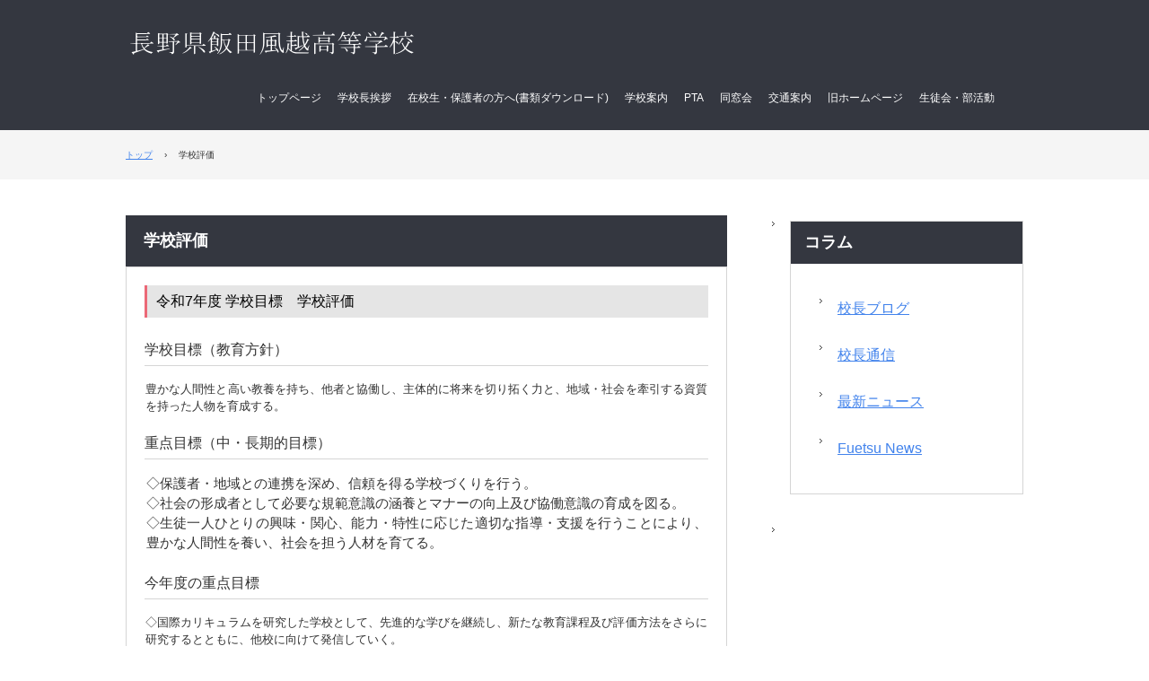

--- FILE ---
content_type: text/html
request_url: https://www.nagano-c.ed.jp/fuetsuhs/gakkouhyoka.html
body_size: 10635
content:
<!DOCTYPE html>
<html lang="ja">
<head>
<meta charset="UTF-8">
<meta name="viewport" content="width=device-width, initial-scale=1">
<title>学校評価 | 長野県飯田風越高等学校</title><!--[if lt IE 9]>
<script src="html5.js" type="text/javascript"></script>
<![endif]-->
<link rel="stylesheet" type="text/css" href="style.css">
<link rel="stylesheet" type="text/css" href="style1.css">
<link rel="stylesheet" type="text/css" href="style2.css"></head>
<body class="basic2" id="hpb-sp-20-0021-33">
<div id="page" class="site">
<header id="masthead" class="site-header sp-part-top sp-header2" role="banner">
<div id="masthead-inner" class="sp-part-top sp-header-inner">
<div id="sp-site-branding2-1" class="sp-part-top sp-site-branding2">
<h1 class="site-title sp-part-top sp-site-title" id=""><a href="index.html">長野県飯田風越高等学校</a></h1>
<h2 class="site-description sp-part-top sp-catchphrase" id="">飯田風越高校は令和3年度、創立120周年を迎えました。創立以来「質実勤勉」な気質と「自由闊達」な精神を校風としています。</h2>
<div class="extra sp-part-top sp-site-branding-extra" id="sp-site-branding-extra-1">
<p class="paragraph" style="text-align : center;"><span class="character" style="font-size : 2.4rem;">I</span><span class="character" style="font-size : 2.4rem;">IDA FUETSU HIGH SCHOOL</span></p></div></div>
<nav id="sp-site-navigation-1" class="navigation-main button-menu sp-part-top sp-site-navigation horizontal" role="navigation">
<h1 class="menu-toggle">メニュー</h1>
<div class="screen-reader-text skip-link"><a title="コンテンツへスキップ" href="#content">コンテンツへスキップ</a></div>
<ul id="menu-mainnav">
  <li class="menu-item"><a href="index.html">トップページ</a>
  <li class="menu-item"><a href="aisatsu.html">学校長挨拶</a>
  <li class="menu-item"><a href="zaikousei_hogosya.html">在校生・保護者の方へ(書類ダウンロード)</a>
  <ul class="sub-menu">
    <li class="menu-item"><a href="hokenshitsu.html">保健室より</a>
    <li class="menu-item"><a href="zaikousei_hogosya.html">校外活動証明書</a></ul>
  <li class="menu-item"><a href="gakkouannai.html">学校案内</a>
  <ul class="sub-menu">
    <li class="menu-item"><a href="gaiyo.html">学校概要</a>
    <li class="menu-item"><a href="fuetsunews.html">Fuetsu News</a>
    <li class="menu-item"><a href="program3.html">未来の学校事業報告</a>
    <li class="menu-item"><a href="gakkouannai.html">教務室より</a>
    <li class="menu-item"><a href="shinroshitsu.html">進路室より</a>
    <li class="menu-item"><a href="jimushitsu.html">事務室より</a>
    <li class="menu-item"><a href="taikennyugaku.html">体験入学</a>
    <li class="menu-item"><a href="nyushijyoho.html">入学者選抜情報</a>
    <li class="menu-item"><a href="gakkokokai.html">学校公開</a>
    <li class="menu-item current_page_item"><a href="gakkouhyoka.html">学校評価</a>
    <li class="menu-item"><a href="hoshin.html">飯田風越高校「3つの方針」</a></ul>
  <li class="menu-item"><a href="pta.html">PTA</a>
  <li class="menu-item"><a href="https://fuetsu-reunion.com">同窓会</a>
  <li class="menu-item"><a href="access.html">交通案内</a>
  <li class="menu-item"><a href="https://www.nagano-c.ed.jp/fuetsuhs/old_fuetsuhs/index.html">旧ホームページ</a>
  <li class="menu-item"><a href="program4.html">生徒会・部活動</a>
  <ul class="sub-menu">
    <li class="menu-item"><a href="custom1.html">生徒手帳(翔けゆく風)</a>
    <li class="menu-item"><a href="custom3.html">各部活動の様子</a>
    <li class="menu-item"><a href="kadou.html">華道部</a>
    <li class="menu-item"><a href="rikujyo.html">陸上競技部</a>
    <li class="menu-item"><a href="suisougaku.html">吹奏楽部</a></ul></ul></nav></div></header>
<div id="main" class="site-main sp-part-top sp-main">
<div id="contenthead" class="sp-part-top sp-content-header">
<div id="breadcrumb-list" itemscope="" itemtype="http://schema.org/BreadcrumbList" class="sp-part-top sp-bread-crumb">
<div itemprop="itemListElement" itemscope="" itemtype="http://schema.org/ListItem"><a itemprop="item" href="index.html"><span itemprop="name">トップ</span></a>
<meta itemprop="position" content="1"></div>
<div>›</div>
<div itemprop="itemListElement" itemscope="" itemtype="http://schema.org/ListItem"><span itemprop="name">学校評価</span>
<meta itemprop="position" content="2"></div></div></div>
<div id="main-inner">
<div id="primary" class="content-area">
<div id="content" class="site-content sp-part-top sp-content page-program1" role="main">
<header id="sp-page-title-8" class="entry-header sp-part-top sp-page-title">
<h1 class="entry-title">学校評価</h1></header>
<article>
<div id="page-content" class="sp-part-top sp-block-container">
<ul id="sp-list-15" class="sp-part-top sp-list">
  <li>令和7年度 学校目標　学校評価</ul>
<h3 class="paragraph">学校目標（教育方針）</h3>
<p class="paragraph">豊かな人間性と高い教養を持ち、他者と協働し、主体的に将来を切り拓く力と、地域・社会を牽引する資質を持った人物を育成する。</p>
<h3 class="paragraph">重点目標（中・長期的目標）</h3>
<p style="font-size : 1.5rem;" class="paragraph">◇保護者・地域との連携を深め、信頼を得る学校づくりを行う。<br>
◇社会の形成者として必要な規範意識の涵養とマナーの向上及び協働意識の育成を図る。<br>
◇生徒一人ひとりの興味・関心、能力・特性に応じた適切な指導・支援を行うことにより、豊かな人間性を養い、社会を担う人材を育てる。</p>
<h3 class="paragraph">今年度の重点目標</h3>
<p class="paragraph">◇国際カリキュラムを研究した学校として、先進的な学びを継続し、新たな教育課程及び評価方法をさらに研究するとともに、他校に向けて発信していく。<br>
◇豊かな知識に基づく思考力、表現力、判断力及び主体的に課題を解決しようとする態度を身に付けた生徒の育成を目指す。<br>
◇職員、生徒及び保護者が相互に意思疎通を図り、信頼関係に基づいて、いじめや体罰のない安心安全な学校づくりに努める</p>
<hr>
<p class="paragraph"><span class="character" style="font-size : 1.6rem;">・ 令和7（2025）年度「</span><a href="img/file282.pdf" target="_blank"><span class="character" style="font-size : 1.6rem;">学校評価表</span></a><span class="character" style="font-size : 1.6rem;">」(目標・評価項目・評価結果)</span><span class="character" style="font-size : 1.2rem;">2025年5月2日掲載</span></p>
<p class="paragraph"><span class="character" style="font-size : 1.6rem;">・ 令和6（2024）年度「</span><a href="img/file194.pdf" target="_blank"><span class="character" style="font-size : 1.6rem;">学校評価表</span></a><span class="character" style="font-size : 1.6rem;">」(目標・評価項目・</span><a href="img/file231.pdf" target="_blank"><span class="character" style="font-size : 1.6rem;">評価結果</span></a><span class="character" style="font-size : 1.6rem;">)</span><span class="character" style="font-size : 1.2rem;">2024年1月30日掲載</span><span class="character" style="font-size : 1.5rem;"></span></p>
<ul id="sp-list-16" class="sp-part-top sp-list">
  <li><a href="img/file232.pdf" target="_blank">令和6年度　保護者アンケート結果</a>　2025年1月30日掲載
  <li><a href="img/file233.pdf" target="_blank">令和５年度　保護者アンケート結果</a>　2024年2月26日掲載</ul></div></article></div></div></div>
<div id="sidebar2" class="sp-part-top sp-sidebar">
<ul id="sp-list-1" class="sp-part-top sp-list">
  <li>
  <div id="sp-column-1" class="sp-part-top sp-column">
  <div class="column-label">
  <h3>コラム</h3></div>
  <div class="column-body">
  <ul id="sp-list-2" class="sp-part-top sp-list">
    <li><a href="posts/blog1.html" target="_blank">校長ブログ</a>
    <li><a href="posts/blog4.html" target="_blank">校長通信</a>
    <li><a href="posts/news_archive.html" target="_blank">最新ニュース</a>
    <li><a href="fuetsunews.html" target="_blank">Fuetsu News</a></ul></div></div>
  <li> </ul></div></div>
<footer id="colophon" class="site-footer sp-part-top sp-footer2" role="contentinfo">
<div id="colophon-inner" class="sp-part-top sp-footer-inner">
<nav id="sp-site-navigation-2" class="navigation-main button-menu sp-part-top sp-site-navigation minimal" role="navigation">
<h1 class="menu-toggle">メニュー</h1>
<div class="screen-reader-text skip-link"><a title="コンテンツへスキップ" href="#content">コンテンツへスキップ</a></div>
<ul id="menu-mainnav">
  <li class="menu-item"><a href="index.html">トップページ</a>
  <li class="menu-item"><a href="zaikousei_hogosya.html">在校生・保護者の方へ(書類ダウンロード)</a>
  <li class="menu-item"><a href="https://www.nagano-c.ed.jp/fuetsuhs/old_fuetsuhs/fuetsu_kouka.html">飯田風越高校校歌</a>
  <li class="menu-item"><a href="fnokiseki.html">Fの軌跡</a>
  <ul class="sub-menu">
    <li class="menu-item"><a href="sotsugyoseinoomoide80th.html">創立80周年記念誌等より「卒業生の思い出」</a>
    <li class="menu-item"><a href="fnokiseki100syunenkinen.html">創立100周年記念写真集「Fの軌跡」より</a></ul>
  <li class="menu-item"><a href="privacy.html">プライバシーポリシー</a>
  <li class="menu-item"><a href="gaibusite.html">外部サイト</a>
  <ul class="sub-menu">
    <li class="menu-item"><a href="https://www.pref.nagano.lg.jp/kyoiku/kyoiku/">長野県教育委員会</a>
    <li class="menu-item"><a href="https://tobitate.mext.go.jp/">トビタテ！留学JAPAN</a></ul></ul></nav>
<div id="sp-block-container-3" class="sp-part-top sp-block-container">
<p style="text-align : center;" class="paragraph">〒395-8543　長野県飯田市上郷黒田6462　<br>
TEL：0265-22-1515 　FAX：0265-22-8390<br>
　E-mail : fuetsu-hs@pref.nagano.lg.jp</p>
<hr>
<p class="copyright paragraph">Copyright ⓒ 長野県飯田風越高等学校, All rights reserved.</p></div></div></footer></div><script type="text/javascript" src="navigation.js"></script><script type="text/javascript" src="hpb_smoothscroll.js"></script></body></html>

--- FILE ---
content_type: text/css
request_url: https://www.nagano-c.ed.jp/fuetsuhs/style.css
body_size: 188959
content:
#colophon{
  font-size : 1.2rem;
  color : #9fa2ac;
  background-color : #343740;
}

#content{
  min-height : 50px;
}

#contenthead {
}

#masthead{
  font-size : 1.2rem;
  color : #ffffff;
  background-color : #343740;
}

#page{
  font-size : 1.6rem;
}

*{
  box-sizing : border-box;
  
}

.screen-reader-text{
  display : none;
}

.sp-block-container{
  padding-top : 0px;
  padding-left : 0px;
  padding-right : 0px;
  padding-bottom : 0px;
}

.sp-block-container > h1{
  font-size : 2.4rem;
}

.sp-block-container > h2{
  font-size : 1.8rem;
}

.sp-block-container > h3{
  font-size : 1.5rem;
}

.sp-block-container > h4{
  font-size : 1.4rem;
}

.sp-block-container > h5{
  font-size : 1.3rem;
}

.sp-block-container > h6{
  font-size : 1.1rem;
}

.sp-block-container > hr{
  border-bottom-color : initial;
  color : #e2e2e2;
  margin-top : 25px;
  margin-left : 0px;
  margin-right : 0px;
  margin-bottom : 30px;
  border-top-width : 1px;
  border-left-width : medium;
  border-right-width : medium;
  border-bottom-width : medium;
  border-top-style : solid;
  border-left-style : none;
  border-right-style : none;
  border-bottom-style : none;
  border-top-color : #e2e2e2;
  border-left-color : initial;
  border-right-color : initial;
  border-bottom-color : initial;
  height : 1px;
}

.sp-block-container > p{
  font-size : 1.3rem;
  line-height : 1.5;
  text-align : justify;
  padding-left : 0.1em;
  padding-right : 0.1em;
  margin-top : 0.5em;
  margin-bottom : 1.5em;
  text-justify : inter-ideograph;
}

.sp-block-container > p.indent{
  padding-left : 1em;
}

.sp-block-container > p.large{
  font-size : 1.2em;
}

.sp-bread-crumb div{
  padding-bottom : 10px;
  margin-top : 10px;
  margin-right : 10px;
  width : auto;
  display : inline-block;
}

.sp-button{
  width : 122px;
}

.sp-button a{
  text-decoration : none;
  text-align : center;
  padding-top : 6px;
  padding-left : 0px;
  padding-right : 0px;
  padding-bottom : 6px;
  border-top-width : 1px;
  border-left-width : 1px;
  border-right-width : 1px;
  border-bottom-width : 1px;
  border-top-style : solid;
  border-left-style : solid;
  border-right-style : solid;
  border-bottom-style : solid;
  border-top-color : #f0f0f0;
  border-left-color : #f0f0f0;
  border-right-color : #f0f0f0;
  border-bottom-color : #f0f0f0;
  border-top-left-radius : 5px 5px;
  border-top-right-radius : 5px 5px;
  border-bottom-right-radius : 5px 5px;
  border-bottom-left-radius : 5px 5px;
  height : 100%;
  display : block;
  box-sizing : border-box;
}

.sp-button a:hover{
  border-top-width : 1px;
  border-left-width : 1px;
  border-right-width : 1px;
  border-bottom-width : 1px;
  border-top-style : solid;
  border-left-style : solid;
  border-right-style : solid;
  border-bottom-style : solid;
  border-top-color : #d8d8d8;
  border-left-color : #d8d8d8;
  border-right-color : #d8d8d8;
  border-bottom-color : #d8d8d8;
}

.sp-column.accordion > .column-label h3::after{
  border-top-width : 5px;
  border-left-width : 6px;
  border-right-width : 6px;
  border-top-style : solid;
  border-left-style : solid;
  border-right-style : solid;
  border-top-color : rgba(255, 255, 255, 0.45);
  border-left-color : transparent;
  border-right-color : transparent;
  width : 0px;
  height : 0px;
  display : block;
  position : absolute;
  top : 0.5em;
  right : 0px;
  content : "";
}

.sp-column.toggled-on > .column-label h3::after{
  display : none;
}

.sp-column.toggled-on > .column-label h3::before{
  border-left-width : 6px;
  border-right-width : 6px;
  border-bottom-width : 5px;
  border-left-style : solid;
  border-right-style : solid;
  border-bottom-style : solid;
  border-left-color : transparent;
  border-right-color : transparent;
  border-bottom-color : rgba(255, 255, 255, 0.45);
  width : 0px;
  height : 0px;
  display : block;
  position : absolute;
  top : 0.5em;
  right : 0px;
  content : "";
}

.sp-column > .column-body{
  padding-top : 5px;
  padding-left : 5px;
  padding-right : 5px;
  padding-bottom : 5px;
}

.sp-definition-list > dd{
  margin-left : 94px;
  margin-bottom : 25px;
}

.sp-definition-list > dt{
  padding-top : 5px;
  padding-left : 25px;
  padding-right : 0px;
  padding-bottom : 5px;
  margin-bottom : 10px;
}

.sp-form input{
  font-size : 1.4rem;
  font-family : "ヒラギノ角ゴ Pro W3", "Hiragino Kaku Gothic Pro", "メイリオ", Meiryo, Osaka, "ＭＳ Ｐゴシック", "MS PGothic", Arial, sans-serif;
}

.sp-form input[type="date"]{
  padding-top : 5px;
  padding-left : 5px;
  padding-right : 5px;
  padding-bottom : 5px;
  width : 90%;
}

.sp-form input[type="radio"]{
  vertical-align : middle;
  width : 20px;
}

.sp-form input[type="submit"]{
  font-size : 1.4rem;
  color : #555555;
  background-color : #dcdada;
  padding-top : 5px;
  padding-left : 8px;
  padding-right : 8px;
  padding-bottom : 5px;
  margin-top : 15px;
  width : auto;
  min-width : 100px;
  float : right;
  position : relative;
  cursor : pointer;
}

.sp-form input[type="text"]{
  padding-top : 5px;
  padding-left : 5px;
  padding-right : 5px;
  padding-bottom : 5px;
  width : 90%;
}

.sp-form table{
  border-top-width : 1px;
  border-left-width : 1px;
  border-top-style : solid;
  border-left-style : solid;
  border-top-color : #000000;
  border-left-color : #000000;
  width : 100%;
  border-collapse : collapse;
  border-spacing : 0px 0px;
}

.sp-form td{
  color : #000000;
  background-color : #ffffff;
  padding-top : 5px;
  padding-left : 18px;
  padding-right : 18px;
  padding-bottom : 5px;
  border-right-width : 1px;
  border-bottom-width : 1px;
  border-right-style : solid;
  border-bottom-style : solid;
  border-right-color : #000000;
  border-bottom-color : #000000;
  width : auto;
}

.sp-form textarea{
  font-size : 1.4rem;
  font-family : "ヒラギノ角ゴ Pro W3", "Hiragino Kaku Gothic Pro", "メイリオ", Meiryo, Osaka, "ＭＳ Ｐゴシック", "MS PGothic", Arial, sans-serif;
  padding-top : 5px;
  padding-left : 5px;
  padding-right : 5px;
  padding-bottom : 5px;
  width : 90%;
  height : 150px;
}

.sp-form th{
  font-weight : normal;
  color : #000000;
  background-color : #f4f4f4;
  text-align : left;
  padding-top : 5px;
  padding-left : 18px;
  padding-right : 18px;
  padding-bottom : 5px;
  border-right-width : 1px;
  border-bottom-width : 1px;
  border-right-style : solid;
  border-bottom-style : solid;
  border-right-color : #000000;
  border-bottom-color : #000000;
  width : auto;
  min-width : 50px;
}

.sp-google-map{
  max-width : 100%;
  word-wrap : normal;
}

.sp-google-map img{
  max-width : none !important;
}

.sp-item-gallery.grid > ul > li{
  overflow : hidden;
}

.sp-item-gallery.masonry > ul > li{
  height : auto !important;
}

.sp-item-gallery > ul > li > div img.item-gallery-thumbnail{
  max-width : 100%;
}

.sp-list{
  padding-right : 1em;
  margin-bottom : 1.5em;
  list-style-position : inside;
}

.sp-list > li{
  text-align : justify;
  padding-top : 6px;
  padding-bottom : 6px;
  margin-top : 0px;
  margin-left : 0px;
  margin-right : 0px;
  margin-bottom : 0px;
  text-justify : inter-ideograph;
}

.sp-page-title > h1{
  font-size : 1.8rem;
  font-weight : bold;
}

.sp-part-top{
  display : block;
  position : relative;
  box-sizing : border-box;
}

.sp-part-top:not(table)::after{
  clear : both;
  display : table;
  content : "";
}

.sp-site-branding2 .site-description{
  font-size : 1rem;
  font-weight : normal;
  color : #929292;
}

.sp-site-branding2 > .extra{
  display : none;
}

.sp-site-branding2 > .site-description{
  display : none;
}

.sp-site-navigation{
  color : black;
  background-color : white;
}

.sp-site-navigation .menu-toggle{
  display : none;
  cursor : pointer;
}

.sp-site-navigation.vertical{
  font-size : 1.3rem;
  border-top-width : 1px;
  border-bottom-width : 1px;
  border-top-style : solid;
  border-bottom-style : solid;
  border-top-color : #d2c9b8;
  border-bottom-color : #d2c9b8;
  width : 100%;
}

.sp-site-navigation.vertical ul{
  line-height : 30px;
  padding-top : 0px;
  padding-left : 0px;
  padding-right : 0px;
  padding-bottom : 0px;
  margin-top : 0px;
  margin-left : 0px;
  margin-right : 0px;
  margin-bottom : 0px;
  list-style-type : none;
  list-style-position : outside;
}

.sp-site-navigation.vertical ul li.current-menu-ancestor > a{
  color : #ffffff;
  background-color : rgba(0, 0, 0, 0.3);
}

.sp-site-navigation.vertical ul li.current-menu-item > a{
  color : #ffffff;
  background-color : rgba(0, 0, 0, 0.3);
}

.sp-site-navigation.vertical ul li.current_page_ancestor > a{
  color : #ffffff;
  background-color : rgba(0, 0, 0, 0.3);
}

.sp-site-navigation.vertical ul li.current_page_item > a{
  color : #ffffff;
  background-color : rgba(0, 0, 0, 0.3);
}

.sp-site-navigation.vertical ul li > a{
  text-decoration : none;
  padding-top : 10px;
  padding-left : 20px;
  padding-right : 20px;
  padding-bottom : 10px;
  display : block;
}

.sp-site-navigation.vertical ul li > a:active{
  color : #ffffff;
  background-color : rgba(0, 0, 0, 0.3);
}

.sp-site-navigation.vertical ul li > a:hover{
  color : #ffffff;
  background-color : rgba(0, 0, 0, 0.3);
}

.sp-site-navigation.vertical ul ul li > a{
  padding-top : 10px;
  padding-left : 40px;
  padding-right : 40px;
  padding-bottom : 10px;
}

.sp-site-navigation.vertical > ul{
  margin-top : 0px;
  margin-left : auto;
  margin-right : auto;
  margin-bottom : 0px;
  width : 100%;
}

.sp-site-navigation.vertical > ul > li{
  padding-top : 0px;
  padding-left : 0px;
  padding-right : 0px;
  padding-bottom : 0px;
  width : 100%;
}

.sp-site-navigation.vertical > ul > li:hover > ul{
  display : block;
}

.sp-table{
  margin-top : 5px;
  margin-left : auto;
  margin-right : auto;
  margin-bottom : 5px;
  border-top-width : 1px;
  border-left-width : 1px;
  border-top-style : solid;
  border-left-style : solid;
  border-top-color : #d8d8d8;
  border-left-color : #d8d8d8;
  width : 100%;
  display : table;
  border-collapse : collapse;
}

.sp-table > * > tr > td{
  padding-top : 5px;
  padding-left : 8px;
  padding-right : 8px;
  padding-bottom : 5px;
  border-right-width : 1px;
  border-bottom-width : 1px;
  border-right-style : solid;
  border-bottom-style : solid;
  border-right-color : #d8d8d8;
  border-bottom-color : #d8d8d8;
}

.sp-table > * > tr > th{
  padding-top : 5px;
  padding-left : 8px;
  padding-right : 8px;
  padding-bottom : 5px;
  border-right-width : 1px;
  border-bottom-width : 1px;
  border-right-style : solid;
  border-bottom-style : solid;
  border-right-color : #d8d8d8;
  border-bottom-color : #d8d8d8;
}

.sp-table > * > tr > th.col-title{
  background-color : rgba(0, 0, 0, 0.0625);
}

.sp-table > * > tr > th.row-title{
  background-color : rgba(0, 0, 0, 0.0625);
}

.sp-wp-post-list{
  padding-top : 0px;
  padding-left : 0px;
  padding-right : 0px;
  padding-bottom : 0px;
  margin-top : 2em;
  margin-left : 0px;
  margin-right : 0px;
  margin-bottom : 2em;
}

.sp-wp-post-list .navigation-post{
  margin-top : 0.67em;
}

.sp-wp-post-list .navigation-post .nav-next{
  margin-right : 10px;
  float : right;
}

.sp-wp-post-list .navigation-post .nav-previous{
  margin-left : 10px;
  float : left;
}

.sp-wp-post-list .navigation-post::after{
  clear : both;
  display : table;
  content : "";
}

.sp-wp-post-list .navigation-post > h1{
  display : none;
}

.sp-wp-post-list > article{
  margin-top : 0.67em;
  margin-left : 0px;
  margin-right : 0px;
  margin-bottom : 0.67em;
}

.sp-wp-post-list > h3{
  background-color : #f4f4f4;
  background-image : none;
  background-repeat : repeat;
  background-attachment : scroll;
  background-position : 0% 0%;
  background-clip : border-box;
  background-origin : padding-box;
  background-size : auto auto;
}

a{
  color : #4283ec;
  text-decoration : underline;
  outline-width : medium;
  outline-style : none;
  outline-color : black;
}

a:active{
  color : #cc0000;
  text-decoration : none;
}

a:focus{
  color : #cc0000;
  text-decoration : none;
}

a:visited{
  color : #1765e4;
}

a:hover{
  color : #cc0000;
  text-decoration : none;
}

article{
  display : block;
}

aside{
  display : block;
}

body{
  font-size : 1.3rem;
  font-family : "ヒラギノ角ゴ Pro W3", "Hiragino Kaku Gothic Pro", "メイリオ", Meiryo, Osaka, "ＭＳ Ｐゴシック", "MS PGothic", Arial, sans-serif;
  line-height : 1.5;
  color : #333333;
  background-color : #ffffff;
  text-align : left;
  padding-top : 0px;
  padding-left : 0px;
  padding-right : 0px;
  padding-bottom : 0px;
  margin-top : 0px;
  margin-left : 0px;
  margin-right : 0px;
  margin-bottom : 0px;
  word-wrap : break-word;
}

body.home .sp-site-branding2 > .extra{
  display : block;
}

body.home .sp-site-branding2 > .site-description{
  display : block;
}

details{
  display : block;
}

dl{
  margin-top : 0px;
  box-sizing : border-box;
}

figcaption{
  display : block;
}

figure{
  display : block;
}

footer{
  display : block;
}

h1{
  margin-top : 0px;
  box-sizing : border-box;
}

h2{
  margin-top : 0px;
  box-sizing : border-box;
}

h3{
  margin-top : 0px;
  box-sizing : border-box;
}

h4{
  margin-top : 0px;
  box-sizing : border-box;
}

h5{
  margin-top : 0px;
  box-sizing : border-box;
}

h6{
  margin-top : 0px;
  box-sizing : border-box;
}

header{
  display : block;
}

hgroup{
  display : block;
}

html{
  font-size : 62.5%;
}

main{
  display : block;
}

nav{
  display : block;
  box-sizing : border-box;
}

ol{
  margin-top : 0px;
  box-sizing : border-box;
}

p{
  margin-top : 0px;
  box-sizing : border-box;
}

section{
  display : block;
}

summary{
  display : block;
}

table{
  margin-top : 0px;
  box-sizing : border-box;
}

ul{
  margin-top : 0px;
  margin-left : 0px;
  margin-right : 0px;
  margin-bottom : 0px;
  box-sizing : border-box;
}

@media not screen, screen and (min-width: 569px) {

  #colophon {
  }

  #colophon-inner{
    padding-top : 0px;
    padding-left : 20px;
    padding-right : 20px;
    padding-bottom : 0px;
    margin-top : 0px;
    margin-left : auto;
    margin-right : auto;
    margin-bottom : 0px;
    width : 1000px;
    box-sizing : content-box;
  }

  #content{
    min-height : 50px;
    position : relative;
  }

  #contenthead{
    position : static;
  }

  #contenthead > a{
    background-color : #343740;
    margin-left : -100%;
    margin-right : -100%;
  }

  #main{
    margin-top : 0px;
    margin-left : auto;
    margin-right : auto;
    margin-bottom : 0px;
    width : 1000px;
    position : static;
    box-sizing : content-box;
  }

  #main-inner{
    float : left;
  }

  #main-inner #contenthead{
    overflow : hidden;
  }

  #main-inner #contenthead > a{
    margin-left : 0px;
    margin-right : 0px;
  }

  #masthead{
    margin-bottom : 0px;
  }

  #masthead-inner{
    margin-top : 0px;
    margin-left : auto;
    margin-right : auto;
    margin-bottom : 0px;
    width : 1000px;
    position : relative;
    box-sizing : content-box;
  }

  #page{
    margin-top : 0px;
    margin-left : auto;
    margin-right : auto;
    margin-bottom : 0px;
    overflow : hidden;
  }

  #primary{
    float : right;
  }

  #sidebar2 {
  }

  .sp-google-map{
    width : 400px;
    min-height : 300px;
  }

  .sp-site-branding2{
    padding-top : 20px;
  }

  .sp-site-branding2 .extra{
    width : 50%;
    position : absolute;
    bottom : 0px;
    right : 0px;
  }

  .sp-site-branding2 .extra > p{
    font-size : 1.3rem;
    color : #929292;
    text-align : right;
    padding-top : 0px;
    padding-left : 0px;
    padding-right : 0px;
    padding-bottom : 0px;
    margin-top : 0px;
    margin-left : 0px;
    margin-right : 0px;
    margin-bottom : 0px;
  }

  .sp-site-branding2 .extra > p.indent{
    padding-left : 1em;
  }

  .sp-site-branding2 .extra > p.large{
    font-size : 1.5rem;
  }

  .sp-site-branding2 .site-description{
    text-align : right;
    width : 100%;
    height : auto;
    position : absolute;
    top : 15px;
  }

  .sp-site-branding2 .site-title{
    margin-top : 0px;
    margin-left : 0px;
    margin-right : 0px;
    margin-bottom : 0px;
    height : 66px;
    float : left;
  }

  .sp-site-branding2 .site-title a{
    height : 100%;
    display : block;
  }

  .sp-site-navigation.horizontal ul{
    padding-top : 0px;
    padding-left : 0px;
    padding-right : 0px;
    padding-bottom : 0px;
    margin-top : 0px;
    margin-left : 0px;
    margin-right : 0px;
    margin-bottom : 0px;
    list-style-type : none;
    list-style-position : outside;
  }

  .sp-site-navigation.horizontal ul li.current-menu-ancestor > a{
    color : #ffffff;
    background-color : rgba(0, 0, 0, 0.3);
  }

  .sp-site-navigation.horizontal ul li.current-menu-item > a{
    color : #ffffff;
    background-color : rgba(0, 0, 0, 0.3);
  }

  .sp-site-navigation.horizontal ul li.current_page_ancestor > a{
    color : #ffffff;
    background-color : rgba(0, 0, 0, 0.3);
  }

  .sp-site-navigation.horizontal ul li.current_page_item > a{
    color : #ffffff;
    background-color : rgba(0, 0, 0, 0.3);
  }

  .sp-site-navigation.horizontal ul li > a{
    text-decoration : none;
  }

  .sp-site-navigation.horizontal ul li > a:active{
    color : #ffffff;
    background-color : rgba(0, 0, 0, 0.3);
  }

  .sp-site-navigation.horizontal ul li > a:hover{
    color : #ffffff;
    background-color : rgba(0, 0, 0, 0.3);
  }

  .sp-site-navigation.horizontal ul ul{
    border-bottom-color : initial;
    background-color : #ffffff;
    border-top-width : 1px;
    border-left-width : 1px;
    border-right-width : 1px;
    border-bottom-width : medium;
    border-top-style : solid;
    border-left-style : solid;
    border-right-style : solid;
    border-bottom-style : none;
    border-top-color : #3c3f53;
    border-left-color : #3c3f53;
    border-right-color : #3c3f53;
    border-bottom-color : initial;
    width : auto;
    min-width : 150px;
    display : none;
    position : absolute;
    top : 100%;
    left : 0px;
    z-index : 9999;
  }

  .sp-site-navigation.horizontal ul ul li{
    border-bottom-width : 1px;
    border-bottom-style : solid;
    border-bottom-color : #3c3f53;
    width : 100%;
    white-space : nowrap;
  }

  .sp-site-navigation.horizontal ul ul li > a{
    padding-top : 5px;
    padding-left : 1em;
    padding-right : 1em;
    padding-bottom : 5px;
    display : block;
  }

  .sp-site-navigation.horizontal > ul::after{
    clear : both;
    display : table;
    content : "";
  }

  .sp-site-navigation.horizontal > ul > li{
    float : left;
    position : relative;
  }

  .sp-site-navigation.horizontal > ul > li:hover{
    position : relative;
  }

  .sp-site-navigation.horizontal > ul > li:hover > ul{
    display : block;
  }

  .sp-site-navigation.horizontal > ul > li > a{
    padding-top : 0.5em;
    padding-left : 2em;
    padding-right : 2em;
    padding-bottom : 0.5em;
    display : block;
  }

  .sp-site-navigation.minimal{
    text-align : center;
    margin-top : 0px;
    margin-left : auto;
    margin-right : auto;
    margin-bottom : 20px;
  }

  .sp-site-navigation.minimal ul{
    padding-top : 0px;
    padding-left : 0px;
    padding-right : 0px;
    padding-bottom : 0px;
    margin-top : 0px;
    margin-left : 0px;
    margin-right : 0px;
    margin-bottom : 0px;
    list-style-type : none;
    list-style-position : outside;
  }

  .sp-site-navigation.minimal ul li:last-child{
    margin-right : 0px;
  }

  .sp-site-navigation.minimal ul li > a:active{
    text-decoration : underline;
  }

  .sp-site-navigation.minimal ul li > a:hover{
    text-decoration : underline;
  }

  .sp-site-navigation.minimal > ul li{
    margin-right : 10px;
    display : inline;
  }

  .sp-site-navigation.minimal > ul ul{
    margin-left : 10px;
    display : inline;
  }

  .sp-yahoo-map{
    width : 400px;
    min-height : 300px;
  }

  body{
    min-width : 1000px;
  }
}

@media not screen, screen and (min-width: 569px) {

  #content{
    width : 100%;
    float : left;
  }

  #contenthead{
    width : 1000px;
  }

  #main-inner{
    margin-top : 40px;
    width : 670px;
  }

  #primary{
    width : 100%;
  }

  #sidebar2{
    margin-top : 40px;
    width : 280px;
    float : right;
  }

  .sp-site-branding2 > .extra{
    padding-left : 1000px;
    padding-right : 1000px;
    margin-left : -1000px;
    margin-right : -1000px;
    width : 300%;
    bottom : -661px;
    right : 0px;
  }

  .sp-site-branding2 > .site-description{
    padding-left : 1000px;
    padding-right : 1000px;
    margin-left : -1000px;
    margin-right : -1000px;
    width : 300%;
    bottom : -603px;
    right : 0px;
  }

  body.home #main-inner{
    margin-top : 170px;
  }

  body.home #sidebar2{
    margin-top : 170px;
  }
}

@media screen and (max-width: 568px) {

  #content{
    padding-left : 10px;
    padding-right : 10px;
    margin-top : 30px;
    min-height : 50px;
  }

  #sidebar1{
    margin-top : 10px;
  }

  #sidebar2{
    margin-top : 10px;
  }

  *{
    box-sizing : border-box;
  }

  .sp-block-container{
    padding-top : 0px;
    padding-left : 5px;
    padding-right : 5px;
    padding-bottom : 0px;
  }

  .sp-bread-crumb{
    padding-left : 10px;
    padding-right : 10px;
  }

  .sp-definition-list > dd{
    margin-left : 20px;
  }

  .sp-form input{
    width : 90%;
  }

  .sp-form input[type="submit"] {
  }

  .sp-form table{
    border-top-width : 1px;
    border-top-style : solid;
    border-top-color : #d8d8d8;
  }

  .sp-form td{
    width : auto;
    display : block;
  }

  .sp-form textarea{
    width : 90%;
  }

  .sp-form th{
    width : auto;
    display : block;
  }

  .sp-google-map{
    width : 100%;
    min-height : 300px;
  }

  .sp-image{
    max-width : 100%;
    height : auto;
  }

  .sp-sidebar{
    padding-left : 10px;
    padding-right : 10px;
    margin-top : 30px;
  }

  .sp-site-branding2 .extra{
    padding-top : 5px;
  }

  .sp-site-branding2 .extra > p{
    font-size : 1rem;
    color : #929292;
    text-align : left;
    padding-top : 0px;
    padding-left : 10px;
    padding-right : 10px;
    padding-bottom : 0px;
    margin-top : 0px;
    margin-left : 0px;
    margin-right : 0px;
    margin-bottom : 0px;
    width : 100%;
  }

  .sp-site-branding2 .site-description{
    text-align : center;
  }

  .sp-site-branding2 .site-title{
    text-align : center;
  }

  .sp-site-navigation .menu-toggle{
    background-color : rgba(0, 0, 0, 0.3);
    padding-top : 10px;
    padding-left : 10px;
    padding-right : 10px;
    padding-bottom : 10px;
    margin-top : 0px;
    margin-left : 0px;
    margin-right : 0px;
    margin-bottom : 0px;
    cursor : pointer;
  }

  .sp-site-navigation ul{
    list-style-type : none;
    list-style-position : outside;
  }

  .sp-site-navigation.button-menu .menu-toggle{
    display : block;
  }

  .sp-site-navigation.button-menu ul ul{
    display : block;
  }

  .sp-site-navigation.button-menu ul.toggled-on{
    display : block;
  }

  .sp-site-navigation.button-menu > ul{
    display : none;
  }

  .sp-site-navigation.horizontal{
    padding-top : 0px;
    margin-top : 10px;
    position : relative;
  }

  .sp-site-navigation.horizontal ul{
    background-color : #ffffff;
    padding-top : 0px;
    padding-left : 0px;
    padding-right : 0px;
    padding-bottom : 0px;
    width : auto;
    height : auto;
  }

  .sp-site-navigation.horizontal ul li{
    padding-left : 0px;
    border-left-width : 0px;
    width : auto;
    float : none;
  }

  .sp-site-navigation.horizontal ul li.current-menu-ancestor > a{
    color : #ffffff;
    background-color : rgba(0, 0, 0, 0.3);
  }

  .sp-site-navigation.horizontal ul li.current-menu-item > a{
    color : #ffffff;
    background-color : rgba(0, 0, 0, 0.3);
  }

  .sp-site-navigation.horizontal ul li.current_page_ancestor > a{
    color : #ffffff;
    background-color : rgba(0, 0, 0, 0.3);
  }

  .sp-site-navigation.horizontal ul li.current_page_item > a{
    color : #ffffff;
    background-color : rgba(0, 0, 0, 0.3);
  }

  .sp-site-navigation.horizontal ul li > a{
    line-height : 24px;
    padding-top : 8px;
    padding-left : 25px;
    padding-right : 10px;
    padding-bottom : 7px;
    float : none;
    display : block;
  }

  .sp-site-navigation.horizontal ul li > a:active{
    color : #ffffff;
    background-color : rgba(0, 0, 0, 0.3);
  }

  .sp-site-navigation.horizontal ul li > a:hover{
    color : #ffffff;
    background-color : rgba(0, 0, 0, 0.3);
  }

  .sp-site-navigation.horizontal ul ul{
    border-bottom-color : initial;
    background-color : transparent;
    border-top-width : medium;
    border-left-width : medium;
    border-right-width : medium;
    border-bottom-width : medium;
    border-top-style : none;
    border-left-style : none;
    border-right-style : none;
    border-bottom-style : none;
    border-top-color : initial;
    border-left-color : initial;
    border-right-color : initial;
    border-bottom-color : initial;
    width : auto;
    min-width : 150px;
    display : block;
    position : relative;
    top : 100%;
    left : 0px;
    z-index : 9999;
  }

  .sp-site-navigation.horizontal ul ul li{
    border-bottom-color : initial;
    border-bottom-width : medium;
    border-bottom-style : none;
    border-bottom-color : initial;
  }

  .sp-site-navigation.horizontal ul ul li > a{
    border-bottom-color : initial;
    padding-top : 8px;
    padding-left : 50px;
    padding-right : 50px;
    padding-bottom : 8px;
    border-bottom-width : medium;
    border-bottom-style : none;
    border-bottom-color : initial;
  }

  .sp-site-navigation.minimal{
    text-align : center;
    margin-bottom : 20px;
  }

  .sp-site-navigation.minimal ul{
    padding-top : 0px;
    padding-left : 0px;
    padding-right : 0px;
    padding-bottom : 0px;
    margin-top : 0px;
    margin-left : 0px;
    margin-right : 0px;
    margin-bottom : 0px;
    list-style-type : none;
    list-style-position : outside;
  }

  .sp-site-navigation.minimal ul li{
    display : block;
  }

  .sp-site-navigation.minimal ul li > a{
    display : block;
  }

  .sp-site-navigation.minimal ul li > a:hover{
    text-decoration : underline;
  }

  .sp-table{
    display : block;
    overflow-x : auto;
  }

  .sp-yahoo-map{
    width : 100%;
    min-height : 300px;
  }

  body.home #main-inner{
    margin-top : 155px;
  }

  embed{
    max-width : 100%;
  }
}

#sp-entry-content-206, #sp-entry-content-207{
  font-size : 13px;
  color : #202020;
  background-color : #ffffff;
  background-image : none;
  background-repeat : repeat;
  background-attachment : scroll;
  background-position : 0% 0%;
  background-clip : border-box;
  background-origin : padding-box;
  background-size : auto auto;
  padding-top : 15px;
  padding-left : 15px;
  padding-right : 15px;
  padding-bottom : 25px;
  margin-top : 0px;
  margin-left : 0px;
  margin-right : 0px;
  margin-bottom : 25px;
  width : 100%;
  position : relative;
}

#sp-entry-content-206 #hpb-pagenation, #sp-entry-content-207 #hpb-pagenation{
  padding-top : 2px;
  padding-left : 16px;
  padding-right : 16px;
  padding-bottom : 2px;
}

#sp-entry-content-206 .hpb-more-entry, #sp-entry-content-207 .hpb-more-entry{
  text-align : right;
  padding-top : 8px;
  padding-left : 16px;
  padding-right : 16px;
  padding-bottom : 0px;
}

#sp-entry-content-206 .nav-next, #sp-entry-content-207 .nav-next{
  margin-right : 10px;
  float : right;
}

#sp-entry-content-206 .nav-previous, #sp-entry-content-207 .nav-previous{
  margin-left : 10px;
  float : left;
}

#sp-entry-content-206 ::after, #sp-entry-content-207 ::after {
}

#sp-entry-content-206 a, #sp-entry-content-207 a{
  color : #202020;
  text-decoration : underline;
}

#sp-entry-content-206 a:hover, #sp-entry-content-207 a:hover{
  text-decoration : none;
}

#sp-entry-content-206 article, #sp-entry-content-207 article{
  padding-top : 0px;
  padding-left : 10px;
  padding-right : 10px;
  padding-bottom : 8px;
}

#sp-entry-content-206 article > div, #sp-entry-content-207 article > div{
  padding-top : 5px;
  padding-left : 0px;
  padding-right : 0px;
  padding-bottom : 5px;
}

#sp-entry-content-206 dl, #sp-entry-content-207 dl{
  margin-top : 10px;
}

#sp-entry-content-206 footer, #sp-entry-content-207 footer{
  color : #202020;
}

#sp-entry-content-206 h1, #sp-entry-content-207 h1{
  color : #000000;
  padding-top : 11px;
  padding-left : 21px;
  padding-right : 21px;
  padding-bottom : 11px;
}

#sp-entry-content-206 h4, #sp-entry-content-207 h4{
  font-size : 1.1em;
  color : #000000;
  background-color : #f2f2f2;
  background-image : none;
  background-repeat : repeat;
  background-attachment : scroll;
  background-position : 0% 0%;
  background-clip : border-box;
  background-origin : padding-box;
  background-size : auto auto;
  padding-top : 10px;
  padding-left : 20px;
  padding-right : 10px;
  padding-bottom : 10px;
  border-top-left-radius : 6px 6px;
  border-top-right-radius : 6px 6px;
  border-bottom-right-radius : 6px 6px;
  border-bottom-left-radius : 6px 6px;
  clear : both;
}

#sp-entry-content-206 h4 a, #sp-entry-content-207 h4 a{
  color : #000000;
  text-decoration : none;
}

#sp-entry-content-206 h4 a:active, #sp-entry-content-207 h4 a:active{
  text-decoration : underline;
}

#sp-entry-content-206 h4 a:hover, #sp-entry-content-207 h4 a:hover{
  text-decoration : underline;
}

#sp-entry-content-206 li, #sp-entry-content-207 li{
  padding-bottom : 5px;
  list-style-type : none;
  list-style-position : outside;
}

#sp-entry-content-206 p, #sp-entry-content-207 p{
  padding-top : 0px;
  padding-left : 0px;
  padding-right : 0px;
  padding-bottom : 5px;
  margin-top : 0px;
  margin-left : 0px;
  margin-right : 0px;
  margin-bottom : 0px;
}

#sp-entry-content-206 p > img, #sp-entry-content-207 p > img{
  padding-top : 5px;
  padding-left : 0px;
  padding-right : 0px;
  padding-bottom : 5px;
}

#sp-entry-content-206 ul, #sp-entry-content-207 ul{
  padding-top : 0px;
  padding-left : 0px;
  padding-right : 0px;
  padding-bottom : 0px;
  margin-top : 10px;
  margin-left : 10px;
  margin-right : 10px;
  margin-bottom : 10px;
}

.hpb-viewtype-content#sp-entry-content-206 dd, .hpb-viewtype-content#sp-entry-content-207 dd{
  margin-left : 16px;
  margin-bottom : 10px;
}

.hpb-viewtype-content#sp-entry-content-206 dl, .hpb-viewtype-content#sp-entry-content-207 dl{
  padding-top : 0px;
  padding-left : 10px;
  padding-right : 10px;
  padding-bottom : 0px;
}

.hpb-viewtype-content#sp-entry-content-206 dt, .hpb-viewtype-content#sp-entry-content-207 dt{
  margin-bottom : 5px;
}

.hpb-viewtype-date#sp-entry-content-206 dd, .hpb-viewtype-date#sp-entry-content-207 dd{
  padding-top : 0px;
  padding-left : 120px;
  padding-right : 0px;
  padding-bottom : 5px;
  margin-left : 0px;
  margin-bottom : 5px;
}

.hpb-viewtype-date#sp-entry-content-206 dl, .hpb-viewtype-date#sp-entry-content-207 dl{
  padding-top : 0px;
  padding-left : 25px;
  padding-right : 25px;
  padding-bottom : 0px;
  overflow : hidden;
}

.hpb-viewtype-date#sp-entry-content-206 dt, .hpb-viewtype-date#sp-entry-content-207 dt{
  font-weight : bold;
  color : #333333;
  padding-bottom : 5px;
  width : 120px;
  float : left;
  clear : both;
}

.hpb-viewtype-simple#sp-entry-content-206 div, .hpb-viewtype-simple#sp-entry-content-207 div{
  padding-top : 5px;
  padding-left : 5px;
  padding-right : 5px;
  padding-bottom : 5px;
}

.hpb-viewtype-simple#sp-entry-content-206 footer, .hpb-viewtype-simple#sp-entry-content-207 footer{
  padding-top : 0px;
  padding-left : 5px;
  padding-right : 5px;
  padding-bottom : 0px;
}

#sp-entry-content-206 > a:active, #sp-entry-content-207 > a:active{
  text-decoration : none;
}

#sp-entry-content-206 > h3, #sp-entry-content-207 > h3{
  font-size : 1.4em;
  color : #000000;
  background-color : #ffffff;
  background-image : none;
  background-repeat : repeat;
  background-attachment : scroll;
  background-position : 0% 0%;
  background-clip : border-box;
  background-origin : padding-box;
  background-size : auto auto;
  padding-top : 7px;
  padding-left : 32px;
  padding-right : 10px;
  padding-bottom : 7px;
  border-bottom-width : 1px;
  border-bottom-style : dotted;
  border-bottom-color : #000000;
  clear : both;
}

#sp-entry-content-206 > h3 a, #sp-entry-content-207 > h3 a{
  color : #000000;
  text-decoration : none;
}

@media screen and (max-width: 568px) {

  #sp-entry-content-206 dl dd, #sp-entry-content-207 dl dd{
    margin-left : 0px;
  }

  .hpb-viewtype-date#sp-entry-content-206 dd, .hpb-viewtype-date#sp-entry-content-207 dd{
    padding-top : 0px;
    padding-left : 5px;
    padding-right : 0px;
    padding-bottom : 5px;
  }

  .hpb-viewtype-date#sp-entry-content-206 dt, .hpb-viewtype-date#sp-entry-content-207 dt{
    padding-bottom : 5px;
    width : 100%;
  }
}

#sp-column-10, #sp-column-11, #sp-column-12, #sp-column-13, #sp-column-14, #sp-column-15, #sp-column-16, #sp-column-17, #sp-column-18, #sp-column-19, #sp-column-2, #sp-column-20, #sp-column-21, #sp-column-22, #sp-column-3, #sp-column-4, #sp-column-5, #sp-column-6, #sp-column-7, #sp-column-8, #sp-column-9{
  color : #333333;
  background-color : white;
  margin-bottom : 1.5em;
  border-top-width : 1px;
  border-left-width : 1px;
  border-right-width : 1px;
  border-bottom-width : 1px;
  border-top-style : solid;
  border-left-style : solid;
  border-right-style : solid;
  border-bottom-style : solid;
  border-top-color : #d5d5d5;
  border-left-color : #d5d5d5;
  border-right-color : #d5d5d5;
  border-bottom-color : #d5d5d5;
}

#sp-column-10 .column-body, #sp-column-11 .column-body, #sp-column-12 .column-body, #sp-column-13 .column-body, #sp-column-14 .column-body, #sp-column-15 .column-body, #sp-column-16 .column-body, #sp-column-17 .column-body, #sp-column-18 .column-body, #sp-column-19 .column-body, #sp-column-2 .column-body, #sp-column-20 .column-body, #sp-column-21 .column-body, #sp-column-22 .column-body, #sp-column-3 .column-body, #sp-column-4 .column-body, #sp-column-5 .column-body, #sp-column-6 .column-body, #sp-column-7 .column-body, #sp-column-8 .column-body, #sp-column-9 .column-body{
  padding-top : 2em;
  padding-left : 2em;
  padding-right : 2em;
  padding-bottom : 2em;
}

#sp-column-10 .column-body > ul, #sp-column-11 .column-body > ul, #sp-column-12 .column-body > ul, #sp-column-13 .column-body > ul, #sp-column-14 .column-body > ul, #sp-column-15 .column-body > ul, #sp-column-16 .column-body > ul, #sp-column-17 .column-body > ul, #sp-column-18 .column-body > ul, #sp-column-19 .column-body > ul, #sp-column-2 .column-body > ul, #sp-column-20 .column-body > ul, #sp-column-21 .column-body > ul, #sp-column-22 .column-body > ul, #sp-column-3 .column-body > ul, #sp-column-4 .column-body > ul, #sp-column-5 .column-body > ul, #sp-column-6 .column-body > ul, #sp-column-7 .column-body > ul, #sp-column-8 .column-body > ul, #sp-column-9 .column-body > ul{
  padding-top : 0px;
  padding-left : 0px;
  padding-right : 0px;
  padding-bottom : 0px;
  margin-top : 0px;
  margin-left : 0px;
  margin-right : 0px;
  margin-bottom : 0px;
  list-style-type : none;
  list-style-position : outside;
}

#sp-column-10 .column-body > ul > li, #sp-column-11 .column-body > ul > li, #sp-column-12 .column-body > ul > li, #sp-column-13 .column-body > ul > li, #sp-column-14 .column-body > ul > li, #sp-column-15 .column-body > ul > li, #sp-column-16 .column-body > ul > li, #sp-column-17 .column-body > ul > li, #sp-column-18 .column-body > ul > li, #sp-column-19 .column-body > ul > li, #sp-column-2 .column-body > ul > li, #sp-column-20 .column-body > ul > li, #sp-column-21 .column-body > ul > li, #sp-column-22 .column-body > ul > li, #sp-column-3 .column-body > ul > li, #sp-column-4 .column-body > ul > li, #sp-column-5 .column-body > ul > li, #sp-column-6 .column-body > ul > li, #sp-column-7 .column-body > ul > li, #sp-column-8 .column-body > ul > li, #sp-column-9 .column-body > ul > li{
  background-image : url(img/icon-list.png);
  background-repeat : no-repeat;
  background-position : left 7px;
  padding-left : 20px;
  margin-bottom : 1em;
}

#sp-column-10 .column-body > ul > li:last-child, #sp-column-11 .column-body > ul > li:last-child, #sp-column-12 .column-body > ul > li:last-child, #sp-column-13 .column-body > ul > li:last-child, #sp-column-14 .column-body > ul > li:last-child, #sp-column-15 .column-body > ul > li:last-child, #sp-column-16 .column-body > ul > li:last-child, #sp-column-17 .column-body > ul > li:last-child, #sp-column-18 .column-body > ul > li:last-child, #sp-column-19 .column-body > ul > li:last-child, #sp-column-2 .column-body > ul > li:last-child, #sp-column-20 .column-body > ul > li:last-child, #sp-column-21 .column-body > ul > li:last-child, #sp-column-22 .column-body > ul > li:last-child, #sp-column-3 .column-body > ul > li:last-child, #sp-column-4 .column-body > ul > li:last-child, #sp-column-5 .column-body > ul > li:last-child, #sp-column-6 .column-body > ul > li:last-child, #sp-column-7 .column-body > ul > li:last-child, #sp-column-8 .column-body > ul > li:last-child, #sp-column-9 .column-body > ul > li:last-child{
  margin-bottom : 0px;
}

#sp-column-10 .column-label, #sp-column-11 .column-label, #sp-column-12 .column-label, #sp-column-13 .column-label, #sp-column-14 .column-label, #sp-column-15 .column-label, #sp-column-16 .column-label, #sp-column-17 .column-label, #sp-column-18 .column-label, #sp-column-19 .column-label, #sp-column-2 .column-label, #sp-column-20 .column-label, #sp-column-21 .column-label, #sp-column-22 .column-label, #sp-column-3 .column-label, #sp-column-4 .column-label, #sp-column-5 .column-label, #sp-column-6 .column-label, #sp-column-7 .column-label, #sp-column-8 .column-label, #sp-column-9 .column-label{
  background-color : white;
  border-top-width : 3px;
  border-top-style : solid;
  border-top-color : #343740;
}

#sp-column-10 .column-label h3, #sp-column-11 .column-label h3, #sp-column-12 .column-label h3, #sp-column-13 .column-label h3, #sp-column-14 .column-label h3, #sp-column-15 .column-label h3, #sp-column-16 .column-label h3, #sp-column-17 .column-label h3, #sp-column-18 .column-label h3, #sp-column-19 .column-label h3, #sp-column-2 .column-label h3, #sp-column-20 .column-label h3, #sp-column-21 .column-label h3, #sp-column-22 .column-label h3, #sp-column-3 .column-label h3, #sp-column-4 .column-label h3, #sp-column-5 .column-label h3, #sp-column-6 .column-label h3, #sp-column-7 .column-label h3, #sp-column-8 .column-label h3, #sp-column-9 .column-label h3{
  font-size : 1.8rem;
  font-weight : bold;
  color : #333333;
  padding-top : 10px;
  padding-left : 15px;
  padding-right : 15px;
  padding-bottom : 10px;
  margin-top : 0px;
  margin-left : 0px;
  margin-right : 0px;
  margin-bottom : 0px;
  border-bottom-width : medium;
  border-bottom-style : none;
  border-bottom-color : initial;
}

.accordion#sp-column-10 .column-body, .accordion#sp-column-11 .column-body, .accordion#sp-column-12 .column-body, .accordion#sp-column-13 .column-body, .accordion#sp-column-14 .column-body, .accordion#sp-column-15 .column-body, .accordion#sp-column-16 .column-body, .accordion#sp-column-17 .column-body, .accordion#sp-column-18 .column-body, .accordion#sp-column-19 .column-body, .accordion#sp-column-2 .column-body, .accordion#sp-column-20 .column-body, .accordion#sp-column-21 .column-body, .accordion#sp-column-22 .column-body, .accordion#sp-column-3 .column-body, .accordion#sp-column-4 .column-body, .accordion#sp-column-5 .column-body, .accordion#sp-column-6 .column-body, .accordion#sp-column-7 .column-body, .accordion#sp-column-8 .column-body, .accordion#sp-column-9 .column-body{
  display : none;
}

.accordion#sp-column-10 .column-label h3, .accordion#sp-column-11 .column-label h3, .accordion#sp-column-12 .column-label h3, .accordion#sp-column-13 .column-label h3, .accordion#sp-column-14 .column-label h3, .accordion#sp-column-15 .column-label h3, .accordion#sp-column-16 .column-label h3, .accordion#sp-column-17 .column-label h3, .accordion#sp-column-18 .column-label h3, .accordion#sp-column-19 .column-label h3, .accordion#sp-column-2 .column-label h3, .accordion#sp-column-20 .column-label h3, .accordion#sp-column-21 .column-label h3, .accordion#sp-column-22 .column-label h3, .accordion#sp-column-3 .column-label h3, .accordion#sp-column-4 .column-label h3, .accordion#sp-column-5 .column-label h3, .accordion#sp-column-6 .column-label h3, .accordion#sp-column-7 .column-label h3, .accordion#sp-column-8 .column-label h3, .accordion#sp-column-9 .column-label h3{
  background-image : url(img/btn-column-toggle-down.png);
  background-repeat : no-repeat;
  background-position : right center;
  padding-right : 50px;
}

.accordion#sp-column-10 .column-label h3::after, .accordion#sp-column-11 .column-label h3::after, .accordion#sp-column-12 .column-label h3::after, .accordion#sp-column-13 .column-label h3::after, .accordion#sp-column-14 .column-label h3::after, .accordion#sp-column-15 .column-label h3::after, .accordion#sp-column-16 .column-label h3::after, .accordion#sp-column-17 .column-label h3::after, .accordion#sp-column-18 .column-label h3::after, .accordion#sp-column-19 .column-label h3::after, .accordion#sp-column-2 .column-label h3::after, .accordion#sp-column-20 .column-label h3::after, .accordion#sp-column-21 .column-label h3::after, .accordion#sp-column-22 .column-label h3::after, .accordion#sp-column-3 .column-label h3::after, .accordion#sp-column-4 .column-label h3::after, .accordion#sp-column-5 .column-label h3::after, .accordion#sp-column-6 .column-label h3::after, .accordion#sp-column-7 .column-label h3::after, .accordion#sp-column-8 .column-label h3::after, .accordion#sp-column-9 .column-label h3::after{
  display : none;
}

.toggled-on#sp-column-10 .column-body, .toggled-on#sp-column-11 .column-body, .toggled-on#sp-column-12 .column-body, .toggled-on#sp-column-13 .column-body, .toggled-on#sp-column-14 .column-body, .toggled-on#sp-column-15 .column-body, .toggled-on#sp-column-16 .column-body, .toggled-on#sp-column-17 .column-body, .toggled-on#sp-column-18 .column-body, .toggled-on#sp-column-19 .column-body, .toggled-on#sp-column-2 .column-body, .toggled-on#sp-column-20 .column-body, .toggled-on#sp-column-21 .column-body, .toggled-on#sp-column-22 .column-body, .toggled-on#sp-column-3 .column-body, .toggled-on#sp-column-4 .column-body, .toggled-on#sp-column-5 .column-body, .toggled-on#sp-column-6 .column-body, .toggled-on#sp-column-7 .column-body, .toggled-on#sp-column-8 .column-body, .toggled-on#sp-column-9 .column-body{
  display : block;
}

.toggled-on#sp-column-10 .column-label h3, .toggled-on#sp-column-11 .column-label h3, .toggled-on#sp-column-12 .column-label h3, .toggled-on#sp-column-13 .column-label h3, .toggled-on#sp-column-14 .column-label h3, .toggled-on#sp-column-15 .column-label h3, .toggled-on#sp-column-16 .column-label h3, .toggled-on#sp-column-17 .column-label h3, .toggled-on#sp-column-18 .column-label h3, .toggled-on#sp-column-19 .column-label h3, .toggled-on#sp-column-2 .column-label h3, .toggled-on#sp-column-20 .column-label h3, .toggled-on#sp-column-21 .column-label h3, .toggled-on#sp-column-22 .column-label h3, .toggled-on#sp-column-3 .column-label h3, .toggled-on#sp-column-4 .column-label h3, .toggled-on#sp-column-5 .column-label h3, .toggled-on#sp-column-6 .column-label h3, .toggled-on#sp-column-7 .column-label h3, .toggled-on#sp-column-8 .column-label h3, .toggled-on#sp-column-9 .column-label h3{
  background-image : url(img/btn-column-toggle-up.png);
  padding-right : 50px;
}

.toggled-on#sp-column-10 .column-label h3::before, .toggled-on#sp-column-11 .column-label h3::before, .toggled-on#sp-column-12 .column-label h3::before, .toggled-on#sp-column-13 .column-label h3::before, .toggled-on#sp-column-14 .column-label h3::before, .toggled-on#sp-column-15 .column-label h3::before, .toggled-on#sp-column-16 .column-label h3::before, .toggled-on#sp-column-17 .column-label h3::before, .toggled-on#sp-column-18 .column-label h3::before, .toggled-on#sp-column-19 .column-label h3::before, .toggled-on#sp-column-2 .column-label h3::before, .toggled-on#sp-column-20 .column-label h3::before, .toggled-on#sp-column-21 .column-label h3::before, .toggled-on#sp-column-22 .column-label h3::before, .toggled-on#sp-column-3 .column-label h3::before, .toggled-on#sp-column-4 .column-label h3::before, .toggled-on#sp-column-5 .column-label h3::before, .toggled-on#sp-column-6 .column-label h3::before, .toggled-on#sp-column-7 .column-label h3::before, .toggled-on#sp-column-8 .column-label h3::before, .toggled-on#sp-column-9 .column-label h3::before{
  display : none;
}

#sp-table-1, #sp-table-10, #sp-table-11, #sp-table-12, #sp-table-13, #sp-table-14, #sp-table-15, #sp-table-16, #sp-table-18, #sp-table-19, #sp-table-2, #sp-table-20, #sp-table-21, #sp-table-22, #sp-table-23, #sp-table-24, #sp-table-25, #sp-table-26, #sp-table-27, #sp-table-28, #sp-table-29, #sp-table-3, #sp-table-30, #sp-table-31, #sp-table-32, #sp-table-33, #sp-table-34, #sp-table-35, #sp-table-36, #sp-table-4, #sp-table-5, #sp-table-6, #sp-table-7, #sp-table-8, #sp-table-9{
  color : #333333;
  background-color : white;
  margin-top : 0px;
  margin-left : 0px;
  margin-right : 0px;
  margin-bottom : 1.5em;
  border-collapse : collapse;
}

#sp-table-1 > tbody > tr > td, #sp-table-10 > tbody > tr > td, #sp-table-11 > tbody > tr > td, #sp-table-12 > tbody > tr > td, #sp-table-13 > tbody > tr > td, #sp-table-14 > tbody > tr > td, #sp-table-15 > tbody > tr > td, #sp-table-16 > tbody > tr > td, #sp-table-18 > tbody > tr > td, #sp-table-19 > tbody > tr > td, #sp-table-2 > tbody > tr > td, #sp-table-20 > tbody > tr > td, #sp-table-21 > tbody > tr > td, #sp-table-22 > tbody > tr > td, #sp-table-23 > tbody > tr > td, #sp-table-24 > tbody > tr > td, #sp-table-25 > tbody > tr > td, #sp-table-26 > tbody > tr > td, #sp-table-27 > tbody > tr > td, #sp-table-28 > tbody > tr > td, #sp-table-29 > tbody > tr > td, #sp-table-3 > tbody > tr > td, #sp-table-30 > tbody > tr > td, #sp-table-31 > tbody > tr > td, #sp-table-32 > tbody > tr > td, #sp-table-33 > tbody > tr > td, #sp-table-34 > tbody > tr > td, #sp-table-35 > tbody > tr > td, #sp-table-36 > tbody > tr > td, #sp-table-4 > tbody > tr > td, #sp-table-5 > tbody > tr > td, #sp-table-6 > tbody > tr > td, #sp-table-7 > tbody > tr > td, #sp-table-8 > tbody > tr > td, #sp-table-9 > tbody > tr > td{
  padding-top : 0.5em;
  padding-left : 0.5em;
  padding-right : 0.5em;
  padding-bottom : 0.5em;
  border-top-width : 1px;
  border-left-width : 1px;
  border-right-width : 1px;
  border-bottom-width : 1px;
  border-top-style : solid;
  border-left-style : solid;
  border-right-style : solid;
  border-bottom-style : solid;
  border-top-color : #d5d5d5;
  border-left-color : #d5d5d5;
  border-right-color : #d5d5d5;
  border-bottom-color : #d5d5d5;
}

#sp-table-1 > tbody > tr > th.col-title, #sp-table-10 > tbody > tr > th.col-title, #sp-table-11 > tbody > tr > th.col-title, #sp-table-12 > tbody > tr > th.col-title, #sp-table-13 > tbody > tr > th.col-title, #sp-table-14 > tbody > tr > th.col-title, #sp-table-15 > tbody > tr > th.col-title, #sp-table-16 > tbody > tr > th.col-title, #sp-table-18 > tbody > tr > th.col-title, #sp-table-19 > tbody > tr > th.col-title, #sp-table-2 > tbody > tr > th.col-title, #sp-table-20 > tbody > tr > th.col-title, #sp-table-21 > tbody > tr > th.col-title, #sp-table-22 > tbody > tr > th.col-title, #sp-table-23 > tbody > tr > th.col-title, #sp-table-24 > tbody > tr > th.col-title, #sp-table-25 > tbody > tr > th.col-title, #sp-table-26 > tbody > tr > th.col-title, #sp-table-27 > tbody > tr > th.col-title, #sp-table-28 > tbody > tr > th.col-title, #sp-table-29 > tbody > tr > th.col-title, #sp-table-3 > tbody > tr > th.col-title, #sp-table-30 > tbody > tr > th.col-title, #sp-table-31 > tbody > tr > th.col-title, #sp-table-32 > tbody > tr > th.col-title, #sp-table-33 > tbody > tr > th.col-title, #sp-table-34 > tbody > tr > th.col-title, #sp-table-35 > tbody > tr > th.col-title, #sp-table-36 > tbody > tr > th.col-title, #sp-table-4 > tbody > tr > th.col-title, #sp-table-5 > tbody > tr > th.col-title, #sp-table-6 > tbody > tr > th.col-title, #sp-table-7 > tbody > tr > th.col-title, #sp-table-8 > tbody > tr > th.col-title, #sp-table-9 > tbody > tr > th.col-title{
  font-weight : bold;
  color : white;
  background-color : #b1b1b1;
  text-align : center;
  padding-top : 0.5em;
  padding-left : 0.5em;
  padding-right : 0.5em;
  padding-bottom : 0.5em;
  border-top-width : 1px;
  border-left-width : 1px;
  border-right-width : 1px;
  border-bottom-width : 1px;
  border-top-style : solid;
  border-left-style : solid;
  border-right-style : solid;
  border-bottom-style : solid;
  border-top-color : #d5d5d5;
  border-left-color : #d5d5d5;
  border-right-color : #d5d5d5;
  border-bottom-color : #d5d5d5;
}

#sp-table-1 > tbody > tr > th.row-title, #sp-table-10 > tbody > tr > th.row-title, #sp-table-11 > tbody > tr > th.row-title, #sp-table-12 > tbody > tr > th.row-title, #sp-table-13 > tbody > tr > th.row-title, #sp-table-14 > tbody > tr > th.row-title, #sp-table-15 > tbody > tr > th.row-title, #sp-table-16 > tbody > tr > th.row-title, #sp-table-18 > tbody > tr > th.row-title, #sp-table-19 > tbody > tr > th.row-title, #sp-table-2 > tbody > tr > th.row-title, #sp-table-20 > tbody > tr > th.row-title, #sp-table-21 > tbody > tr > th.row-title, #sp-table-22 > tbody > tr > th.row-title, #sp-table-23 > tbody > tr > th.row-title, #sp-table-24 > tbody > tr > th.row-title, #sp-table-25 > tbody > tr > th.row-title, #sp-table-26 > tbody > tr > th.row-title, #sp-table-27 > tbody > tr > th.row-title, #sp-table-28 > tbody > tr > th.row-title, #sp-table-29 > tbody > tr > th.row-title, #sp-table-3 > tbody > tr > th.row-title, #sp-table-30 > tbody > tr > th.row-title, #sp-table-31 > tbody > tr > th.row-title, #sp-table-32 > tbody > tr > th.row-title, #sp-table-33 > tbody > tr > th.row-title, #sp-table-34 > tbody > tr > th.row-title, #sp-table-35 > tbody > tr > th.row-title, #sp-table-36 > tbody > tr > th.row-title, #sp-table-4 > tbody > tr > th.row-title, #sp-table-5 > tbody > tr > th.row-title, #sp-table-6 > tbody > tr > th.row-title, #sp-table-7 > tbody > tr > th.row-title, #sp-table-8 > tbody > tr > th.row-title, #sp-table-9 > tbody > tr > th.row-title{
  font-weight : bold;
  color : white;
  background-color : #b1b1b1;
  text-align : center;
  padding-top : 0.5em;
  padding-left : 0.5em;
  padding-right : 0.5em;
  padding-bottom : 0.5em;
  border-top-width : 1px;
  border-left-width : 1px;
  border-right-width : 1px;
  border-bottom-width : 1px;
  border-top-style : solid;
  border-left-style : solid;
  border-right-style : solid;
  border-bottom-style : solid;
  border-top-color : #d5d5d5;
  border-left-color : #d5d5d5;
  border-right-color : #d5d5d5;
  border-bottom-color : #d5d5d5;
}

#sp-definition-list-1, #sp-definition-list-2, #sp-definition-list-3{
  margin-bottom : 1.5em;
}

#sp-definition-list-1 > dd, #sp-definition-list-2 > dd, #sp-definition-list-3 > dd{
  margin-top : 0px;
  margin-left : 1.5em;
  margin-right : 1.5em;
  margin-bottom : 3em;
}

#sp-definition-list-1 > dt, #sp-definition-list-2 > dt, #sp-definition-list-3 > dt{
  font-weight : normal;
  padding-top : 0.2em;
  padding-left : 1em;
  margin-bottom : 0.5em;
  border-left-width : 6px;
  border-left-style : solid;
  border-left-color : #343740;
}

#sp-table-17{
  color : #333333;
  background-color : white;
  margin-top : 0px;
  margin-left : 0px;
  margin-right : 0px;
  margin-bottom : 1.5em;
  border-collapse : collapse;
}

#sp-table-17 > tbody > tr > td{
  padding-top : 0.5em;
  padding-left : 0.5em;
  padding-right : 0.5em;
  padding-bottom : 0.5em;
  border-top-width : 1px;
  border-left-width : 1px;
  border-right-width : 1px;
  border-bottom-width : 1px;
  border-top-style : solid;
  border-left-style : solid;
  border-right-style : solid;
  border-bottom-style : solid;
  border-top-color : #d5d5d5;
  border-left-color : #d5d5d5;
  border-right-color : #d5d5d5;
  border-bottom-color : #d5d5d5;
}

#sp-table-17 > tbody > tr > th.col-title{
  font-weight : bold;
  background-color : #fbfbfb;
  text-align : center;
  padding-top : 0.5em;
  padding-left : 0.5em;
  padding-right : 0.5em;
  padding-bottom : 0.5em;
  border-top-width : 1px;
  border-left-width : 1px;
  border-right-width : 1px;
  border-bottom-width : 1px;
  border-top-style : solid;
  border-left-style : solid;
  border-right-style : solid;
  border-bottom-style : solid;
  border-top-color : #d5d5d5;
  border-left-color : #d5d5d5;
  border-right-color : #d5d5d5;
  border-bottom-color : #d5d5d5;
}

#sp-table-17 > tbody > tr > th.row-title{
  font-weight : bold;
  background-color : #fbfbfb;
  text-align : center;
  padding-top : 0.5em;
  padding-left : 0.5em;
  padding-right : 0.5em;
  padding-bottom : 0.5em;
  border-top-width : 1px;
  border-left-width : 1px;
  border-right-width : 1px;
  border-bottom-width : 1px;
  border-top-style : solid;
  border-left-style : solid;
  border-right-style : solid;
  border-bottom-style : solid;
  border-top-color : #d5d5d5;
  border-left-color : #d5d5d5;
  border-right-color : #d5d5d5;
  border-bottom-color : #d5d5d5;
}

#sp-list-1, #sp-list-2{
  padding-top : 0px;
  padding-left : 0px;
  padding-right : 0px;
  padding-bottom : 0px;
  margin-top : 0px;
  margin-left : 0px;
  margin-right : 0px;
  margin-bottom : 1.5em;
  list-style-type : none;
  list-style-position : outside;
}

#sp-list-1 li, #sp-list-2 li{
  background-image : url(img/icon-list.png);
  background-repeat : no-repeat;
  background-position : left 7px;
  padding-left : 20px;
}

#sp-list-1 ul, #sp-list-2 ul{
  margin-top : 0.5em;
  margin-left : 1.5em;
  margin-bottom : 0px;
}

#sp-block-container-3{
  color : white;
  background-color : #44474f;
}

#sp-block-container-3 .copyright{
  color : #ffffff;
  text-align : center;
  margin-top : 0px;
  margin-left : 0px;
  margin-right : 0px;
  margin-bottom : 0px;
}

@media not screen, screen and (min-width: 569px) {

  #sp-block-container-3{
    padding-top : 25px;
    padding-left : 1000px;
    padding-right : 1000px;
    padding-bottom : 25px;
    margin-top : 0px;
    margin-left : -1000px;
    margin-right : -1000px;
    margin-bottom : 0px;
  }
}

@media screen and (max-width: 568px) {

  #sp-block-container-3{
    padding-top : 1em;
    padding-left : 10px;
    padding-right : 10px;
    padding-bottom : 1em;
  }
}

#sp-list-26, #sp-list-4, #sp-list-5, #sp-list-6, #sp-list-7, #sp-list-8{
  text-align : left;
  padding-top : 0px;
  padding-left : 0px;
  padding-right : 0px;
  padding-bottom : 0px;
  margin-top : 0px;
  margin-left : 0px;
  margin-right : 0px;
  margin-bottom : 0px;
  width : 100%;
  list-style-type : none;
}

#sp-list-26 li, #sp-list-4 li, #sp-list-5 li, #sp-list-6 li, #sp-list-7 li, #sp-list-8 li{
  margin-bottom : 8px;
}

#sp-list-26 > li, #sp-list-4 > li, #sp-list-5 > li, #sp-list-6 > li, #sp-list-7 > li, #sp-list-8 > li{
  color : #000000;
}

#sp-list-11, #sp-list-14, #sp-list-16{
  text-align : left;
  padding-top : 0px;
  padding-left : 0px;
  padding-right : 0px;
  padding-bottom : 0px;
  margin-top : 0px;
  margin-left : 0px;
  margin-right : 0px;
  margin-bottom : 0px;
  width : 100%;
  list-style-type : disc;
}

#sp-list-11 li, #sp-list-14 li, #sp-list-16 li{
  margin-left : 1.5em;
  margin-bottom : 8px;
}

#sp-list-11 > li, #sp-list-14 > li, #sp-list-16 > li{
  color : #000000;
}

#sp-list-10, #sp-list-12, #sp-list-13, #sp-list-15, #sp-list-17, #sp-list-18, #sp-list-19, #sp-list-20, #sp-list-21, #sp-list-22, #sp-list-23, #sp-list-24, #sp-list-25, #sp-list-3, #sp-list-9{
  text-align : left;
  padding-top : 0px;
  padding-left : 0px;
  padding-right : 0px;
  padding-bottom : 0px;
  margin-top : 0px;
  margin-left : 0px;
  margin-right : 0px;
  margin-bottom : 0px;
  width : 100%;
  list-style-type : none;
}

#sp-list-10 li, #sp-list-12 li, #sp-list-13 li, #sp-list-15 li, #sp-list-17 li, #sp-list-18 li, #sp-list-19 li, #sp-list-20 li, #sp-list-21 li, #sp-list-22 li, #sp-list-23 li, #sp-list-24 li, #sp-list-25 li, #sp-list-3 li, #sp-list-9 li{
  padding-left : 10px;
  margin-bottom : 3px;
}

#sp-list-10 > li, #sp-list-12 > li, #sp-list-13 > li, #sp-list-15 > li, #sp-list-17 > li, #sp-list-18 > li, #sp-list-19 > li, #sp-list-20 > li, #sp-list-21 > li, #sp-list-22 > li, #sp-list-23 > li, #sp-list-24 > li, #sp-list-25 > li, #sp-list-3 > li, #sp-list-9 > li{
  color : #000000;
  background-color : #e5e5e5;
  background-image : none;
  background-repeat : repeat;
  background-attachment : scroll;
  background-position : 0% 0%;
  background-clip : border-box;
  background-origin : padding-box;
  background-size : auto auto;
  border-left-width : 3px;
  border-left-style : solid;
  border-left-color : #eb6877;
}

#sp-image-10, #sp-image-100, #sp-image-101, #sp-image-102, #sp-image-103, #sp-image-104, #sp-image-105, #sp-image-106, #sp-image-107, #sp-image-108, #sp-image-109, #sp-image-11, #sp-image-110, #sp-image-111, #sp-image-112, #sp-image-113, #sp-image-114, #sp-image-115, #sp-image-116, #sp-image-117, #sp-image-118, #sp-image-119, #sp-image-12, #sp-image-120, #sp-image-121, #sp-image-122, #sp-image-123, #sp-image-124, #sp-image-125, #sp-image-127, #sp-image-128, #sp-image-129, #sp-image-13, #sp-image-130, #sp-image-131, #sp-image-132, #sp-image-133, #sp-image-134, #sp-image-135, #sp-image-136, #sp-image-137, #sp-image-138, #sp-image-139, #sp-image-14, #sp-image-140, #sp-image-141, #sp-image-142, #sp-image-143, #sp-image-144, #sp-image-145, #sp-image-146, #sp-image-147, #sp-image-148, #sp-image-149, #sp-image-15, #sp-image-150, #sp-image-151, #sp-image-152, #sp-image-153, #sp-image-154, #sp-image-155, #sp-image-156, #sp-image-157, #sp-image-158, #sp-image-159, #sp-image-16, #sp-image-160, #sp-image-161, #sp-image-162, #sp-image-163, #sp-image-164, #sp-image-165, #sp-image-166, #sp-image-167, #sp-image-168, #sp-image-169, #sp-image-17, #sp-image-170, #sp-image-171, #sp-image-172, #sp-image-173, #sp-image-174, #sp-image-175, #sp-image-176, #sp-image-177, #sp-image-178, #sp-image-179, #sp-image-18, #sp-image-180, #sp-image-181, #sp-image-182, #sp-image-183, #sp-image-184, #sp-image-185, #sp-image-186, #sp-image-187, #sp-image-188, #sp-image-189, #sp-image-19, #sp-image-190, #sp-image-191, #sp-image-192, #sp-image-193, #sp-image-194, #sp-image-195, #sp-image-196, #sp-image-197, #sp-image-198, #sp-image-199, #sp-image-2, #sp-image-20, #sp-image-200, #sp-image-201, #sp-image-202, #sp-image-203, #sp-image-204, #sp-image-205, #sp-image-206, #sp-image-207, #sp-image-208, #sp-image-209, #sp-image-21, #sp-image-210, #sp-image-211, #sp-image-212, #sp-image-213, #sp-image-214, #sp-image-22, #sp-image-23, #sp-image-24, #sp-image-25, #sp-image-26, #sp-image-27, #sp-image-28, #sp-image-29, #sp-image-3, #sp-image-30, #sp-image-31, #sp-image-32, #sp-image-33, #sp-image-34, #sp-image-35, #sp-image-36, #sp-image-37, #sp-image-38, #sp-image-39, #sp-image-4, #sp-image-40, #sp-image-41, #sp-image-42, #sp-image-43, #sp-image-44, #sp-image-45, #sp-image-46, #sp-image-47, #sp-image-48, #sp-image-49, #sp-image-5, #sp-image-50, #sp-image-51, #sp-image-52, #sp-image-53, #sp-image-54, #sp-image-55, #sp-image-56, #sp-image-57, #sp-image-58, #sp-image-59, #sp-image-6, #sp-image-60, #sp-image-61, #sp-image-62, #sp-image-63, #sp-image-64, #sp-image-65, #sp-image-66, #sp-image-67, #sp-image-68, #sp-image-69, #sp-image-7, #sp-image-70, #sp-image-71, #sp-image-72, #sp-image-73, #sp-image-74, #sp-image-75, #sp-image-76, #sp-image-77, #sp-image-78, #sp-image-79, #sp-image-8, #sp-image-80, #sp-image-81, #sp-image-82, #sp-image-83, #sp-image-84, #sp-image-85, #sp-image-86, #sp-image-87, #sp-image-88, #sp-image-89, #sp-image-9, #sp-image-90, #sp-image-91, #sp-image-92, #sp-image-93, #sp-image-94, #sp-image-95, #sp-image-96, #sp-image-97, #sp-image-98, #sp-image-99{
  max-width : 100%;
}

#sp-site-branding2-1{
  padding-top : 0px;
  position : static;
}

#sp-site-branding2-1 .extra{
  background-color : #f5f5f5;
  text-align : center;
  padding-top : 0px;
  position : static;
}

#sp-site-branding2-1 .extra > p{
  font-size : 1.2rem;
  color : #333333;
  text-align : center;
}

#sp-site-branding2-1 .site-description{
  font-weight : normal;
  color : #333333;
  background-color : #f5f5f5;
  text-align : center;
  margin-bottom : 0px;
  position : static;
}

#sp-site-branding2-1 .site-title{
  background-image : url(img/site-title.png);
  background-repeat : no-repeat;
  margin-bottom : 0px;
  width : 204px;
  height : 23px;
}

#sp-site-branding2-1 .site-title a{
  line-height : 1;
  background-color : transparent;
  text-indent : -9999px;
  display : block;
}

@media not screen, screen and (min-width: 569px) {

  #sp-site-branding2-1{
    min-height : 75px;
  }

  #sp-site-branding2-1 .extra{
    padding-bottom : 20px;
    position : absolute;
    z-index : 10;
  }

  #sp-site-branding2-1 .extra > p{
    padding-top : 20px;
    display : inline-block;
  }

  #sp-site-branding2-1 .site-description{
    font-size : 1.6rem;
    padding-top : 40px;
    padding-bottom : 20px;
    position : absolute;
    top : auto;
    z-index : 10;
  }

  #sp-site-branding2-1 .site-title{
    margin-top : 30px;
    z-index : 10;
  }
}

@media screen and (max-width: 568px) {

  #sp-site-branding2-1{
    background-color : transparent;
    padding-top : 20px;
    padding-left : 10px;
    padding-right : 10px;
    padding-bottom : 10px;
  }

  #sp-site-branding2-1 .extra{
    padding-top : 0px;
    padding-left : 10px;
    padding-right : 10px;
    padding-bottom : 20px;
    width : 100%;
    position : absolute;
    top : 295px;
    right : 0px;
    left : 0px;
  }

  #sp-site-branding2-1 .extra > p{
    padding-left : 0px;
    padding-right : 0px;
  }

  #sp-site-branding2-1 .site-description{
    font-size : 1.4rem;
    padding-top : 20px;
    padding-left : 10px;
    padding-right : 10px;
    padding-bottom : 0px;
    position : absolute;
    top : 211px;
    right : 0px;
    left : 0px;
  }

  #sp-site-branding2-1 .site-title{
    margin-left : auto;
    margin-right : auto;
  }
}

.page-company#content #page-content, .page-company1#content #page-content, .page-company3#content #page-content, .page-custom#content #page-content, .page-custom1#content #page-content, .page-custom2#content #page-content, .page-custom3#content #page-content, .page-custom4#content #page-content, .page-custom5#content #page-content, .page-entrance#content #page-content, .page-entrance1#content #page-content, .page-policy#content #page-content, .page-policy1#content #page-content, .page-policy2#content #page-content, .page-policy3#content #page-content, .page-policy4#content #page-content, .page-policy5#content #page-content, .page-policy6#content #page-content, .page-policy7#content #page-content, .page-policy8#content #page-content, .page-privacy#content #page-content, .page-privacy1#content #page-content, .page-program#content #page-content, .page-program1#content #page-content, .page-program2#content #page-content, .page-program3#content #page-content, .page-program4#content #page-content, .page-toppage#content #page-content, #sp-block-container-1, #sp-block-container-10, #sp-block-container-11, #sp-block-container-12, #sp-block-container-13, #sp-block-container-14, #sp-block-container-15, #sp-block-container-16, #sp-block-container-17, #sp-block-container-18, #sp-block-container-19, #sp-block-container-2, #sp-block-container-20, #sp-block-container-21, #sp-block-container-22, #sp-block-container-23, #sp-block-container-24, #sp-block-container-25, #sp-block-container-26, #sp-block-container-27, #sp-block-container-28, #sp-block-container-29, #sp-block-container-30, #sp-block-container-31, #sp-block-container-32, #sp-block-container-33, #sp-block-container-34, #sp-block-container-35, #sp-block-container-36, #sp-block-container-37, #sp-block-container-38, #sp-block-container-39, #sp-block-container-4, #sp-block-container-40, #sp-block-container-41, #sp-block-container-42, #sp-block-container-43, #sp-block-container-44, #sp-block-container-45, #sp-block-container-46, #sp-block-container-47, #sp-block-container-48, #sp-block-container-49, #sp-block-container-5, #sp-block-container-50, #sp-block-container-51, #sp-block-container-52, #sp-block-container-53, #sp-block-container-54, #sp-block-container-55, #sp-block-container-56, #sp-block-container-57, #sp-block-container-58, #sp-block-container-59, #sp-block-container-6, #sp-block-container-60, #sp-block-container-61, #sp-block-container-62, #sp-block-container-63, #sp-block-container-64, #sp-block-container-65, #sp-block-container-66, #sp-block-container-67, #sp-block-container-68, #sp-block-container-69, #sp-block-container-7, #sp-block-container-70, #sp-block-container-71, #sp-block-container-72, #sp-block-container-73, #sp-block-container-74, #sp-block-container-75, #sp-block-container-76, #sp-block-container-77, #sp-block-container-78, #sp-block-container-79, #sp-block-container-8, #sp-block-container-9{
  padding-top : 20px;
  padding-left : 20px;
  padding-right : 20px;
  padding-bottom : 20px;
  margin-bottom : 1.5em;
  border-top-width : 1px;
  border-left-width : 1px;
  border-right-width : 1px;
  border-bottom-width : 1px;
  border-top-style : solid;
  border-left-style : solid;
  border-right-style : solid;
  border-bottom-style : solid;
  border-top-color : #d5d5d5;
  border-left-color : #d5d5d5;
  border-right-color : #d5d5d5;
  border-bottom-color : #d5d5d5;
}

.page-company#content #page-content > blockquote, .page-company1#content #page-content > blockquote, .page-company3#content #page-content > blockquote, .page-custom#content #page-content > blockquote, .page-custom1#content #page-content > blockquote, .page-custom2#content #page-content > blockquote, .page-custom3#content #page-content > blockquote, .page-custom4#content #page-content > blockquote, .page-custom5#content #page-content > blockquote, .page-entrance#content #page-content > blockquote, .page-entrance1#content #page-content > blockquote, .page-policy#content #page-content > blockquote, .page-policy1#content #page-content > blockquote, .page-policy2#content #page-content > blockquote, .page-policy3#content #page-content > blockquote, .page-policy4#content #page-content > blockquote, .page-policy5#content #page-content > blockquote, .page-policy6#content #page-content > blockquote, .page-policy7#content #page-content > blockquote, .page-policy8#content #page-content > blockquote, .page-privacy#content #page-content > blockquote, .page-privacy1#content #page-content > blockquote, .page-program#content #page-content > blockquote, .page-program1#content #page-content > blockquote, .page-program2#content #page-content > blockquote, .page-program3#content #page-content > blockquote, .page-program4#content #page-content > blockquote, .page-toppage#content #page-content > blockquote, #sp-block-container-1 > blockquote, #sp-block-container-10 > blockquote, #sp-block-container-11 > blockquote, #sp-block-container-12 > blockquote, #sp-block-container-13 > blockquote, #sp-block-container-14 > blockquote, #sp-block-container-15 > blockquote, #sp-block-container-16 > blockquote, #sp-block-container-17 > blockquote, #sp-block-container-18 > blockquote, #sp-block-container-19 > blockquote, #sp-block-container-2 > blockquote, #sp-block-container-20 > blockquote, #sp-block-container-21 > blockquote, #sp-block-container-22 > blockquote, #sp-block-container-23 > blockquote, #sp-block-container-24 > blockquote, #sp-block-container-25 > blockquote, #sp-block-container-26 > blockquote, #sp-block-container-27 > blockquote, #sp-block-container-28 > blockquote, #sp-block-container-29 > blockquote, #sp-block-container-30 > blockquote, #sp-block-container-31 > blockquote, #sp-block-container-32 > blockquote, #sp-block-container-33 > blockquote, #sp-block-container-34 > blockquote, #sp-block-container-35 > blockquote, #sp-block-container-36 > blockquote, #sp-block-container-37 > blockquote, #sp-block-container-38 > blockquote, #sp-block-container-39 > blockquote, #sp-block-container-4 > blockquote, #sp-block-container-40 > blockquote, #sp-block-container-41 > blockquote, #sp-block-container-42 > blockquote, #sp-block-container-43 > blockquote, #sp-block-container-44 > blockquote, #sp-block-container-45 > blockquote, #sp-block-container-46 > blockquote, #sp-block-container-47 > blockquote, #sp-block-container-48 > blockquote, #sp-block-container-49 > blockquote, #sp-block-container-5 > blockquote, #sp-block-container-50 > blockquote, #sp-block-container-51 > blockquote, #sp-block-container-52 > blockquote, #sp-block-container-53 > blockquote, #sp-block-container-54 > blockquote, #sp-block-container-55 > blockquote, #sp-block-container-56 > blockquote, #sp-block-container-57 > blockquote, #sp-block-container-58 > blockquote, #sp-block-container-59 > blockquote, #sp-block-container-6 > blockquote, #sp-block-container-60 > blockquote, #sp-block-container-61 > blockquote, #sp-block-container-62 > blockquote, #sp-block-container-63 > blockquote, #sp-block-container-64 > blockquote, #sp-block-container-65 > blockquote, #sp-block-container-66 > blockquote, #sp-block-container-67 > blockquote, #sp-block-container-68 > blockquote, #sp-block-container-69 > blockquote, #sp-block-container-7 > blockquote, #sp-block-container-70 > blockquote, #sp-block-container-71 > blockquote, #sp-block-container-72 > blockquote, #sp-block-container-73 > blockquote, #sp-block-container-74 > blockquote, #sp-block-container-75 > blockquote, #sp-block-container-76 > blockquote, #sp-block-container-77 > blockquote, #sp-block-container-78 > blockquote, #sp-block-container-79 > blockquote, #sp-block-container-8 > blockquote, #sp-block-container-9 > blockquote{
  background-color : #f5f5f5;
  padding-top : 1.5em;
  padding-left : 1.5em;
  padding-right : 1.5em;
  padding-bottom : 1.5em;
  margin-bottom : 1.5em;
}

.page-company#content #page-content > blockquote > *:last-child, .page-company1#content #page-content > blockquote > *:last-child, .page-company3#content #page-content > blockquote > *:last-child, .page-custom#content #page-content > blockquote > *:last-child, .page-custom1#content #page-content > blockquote > *:last-child, .page-custom2#content #page-content > blockquote > *:last-child, .page-custom3#content #page-content > blockquote > *:last-child, .page-custom4#content #page-content > blockquote > *:last-child, .page-custom5#content #page-content > blockquote > *:last-child, .page-entrance#content #page-content > blockquote > *:last-child, .page-entrance1#content #page-content > blockquote > *:last-child, .page-policy#content #page-content > blockquote > *:last-child, .page-policy1#content #page-content > blockquote > *:last-child, .page-policy2#content #page-content > blockquote > *:last-child, .page-policy3#content #page-content > blockquote > *:last-child, .page-policy4#content #page-content > blockquote > *:last-child, .page-policy5#content #page-content > blockquote > *:last-child, .page-policy6#content #page-content > blockquote > *:last-child, .page-policy7#content #page-content > blockquote > *:last-child, .page-policy8#content #page-content > blockquote > *:last-child, .page-privacy#content #page-content > blockquote > *:last-child, .page-privacy1#content #page-content > blockquote > *:last-child, .page-program#content #page-content > blockquote > *:last-child, .page-program1#content #page-content > blockquote > *:last-child, .page-program2#content #page-content > blockquote > *:last-child, .page-program3#content #page-content > blockquote > *:last-child, .page-program4#content #page-content > blockquote > *:last-child, .page-toppage#content #page-content > blockquote > *:last-child, #sp-block-container-1 > blockquote > *:last-child, #sp-block-container-10 > blockquote > *:last-child, #sp-block-container-11 > blockquote > *:last-child, #sp-block-container-12 > blockquote > *:last-child, #sp-block-container-13 > blockquote > *:last-child, #sp-block-container-14 > blockquote > *:last-child, #sp-block-container-15 > blockquote > *:last-child, #sp-block-container-16 > blockquote > *:last-child, #sp-block-container-17 > blockquote > *:last-child, #sp-block-container-18 > blockquote > *:last-child, #sp-block-container-19 > blockquote > *:last-child, #sp-block-container-2 > blockquote > *:last-child, #sp-block-container-20 > blockquote > *:last-child, #sp-block-container-21 > blockquote > *:last-child, #sp-block-container-22 > blockquote > *:last-child, #sp-block-container-23 > blockquote > *:last-child, #sp-block-container-24 > blockquote > *:last-child, #sp-block-container-25 > blockquote > *:last-child, #sp-block-container-26 > blockquote > *:last-child, #sp-block-container-27 > blockquote > *:last-child, #sp-block-container-28 > blockquote > *:last-child, #sp-block-container-29 > blockquote > *:last-child, #sp-block-container-30 > blockquote > *:last-child, #sp-block-container-31 > blockquote > *:last-child, #sp-block-container-32 > blockquote > *:last-child, #sp-block-container-33 > blockquote > *:last-child, #sp-block-container-34 > blockquote > *:last-child, #sp-block-container-35 > blockquote > *:last-child, #sp-block-container-36 > blockquote > *:last-child, #sp-block-container-37 > blockquote > *:last-child, #sp-block-container-38 > blockquote > *:last-child, #sp-block-container-39 > blockquote > *:last-child, #sp-block-container-4 > blockquote > *:last-child, #sp-block-container-40 > blockquote > *:last-child, #sp-block-container-41 > blockquote > *:last-child, #sp-block-container-42 > blockquote > *:last-child, #sp-block-container-43 > blockquote > *:last-child, #sp-block-container-44 > blockquote > *:last-child, #sp-block-container-45 > blockquote > *:last-child, #sp-block-container-46 > blockquote > *:last-child, #sp-block-container-47 > blockquote > *:last-child, #sp-block-container-48 > blockquote > *:last-child, #sp-block-container-49 > blockquote > *:last-child, #sp-block-container-5 > blockquote > *:last-child, #sp-block-container-50 > blockquote > *:last-child, #sp-block-container-51 > blockquote > *:last-child, #sp-block-container-52 > blockquote > *:last-child, #sp-block-container-53 > blockquote > *:last-child, #sp-block-container-54 > blockquote > *:last-child, #sp-block-container-55 > blockquote > *:last-child, #sp-block-container-56 > blockquote > *:last-child, #sp-block-container-57 > blockquote > *:last-child, #sp-block-container-58 > blockquote > *:last-child, #sp-block-container-59 > blockquote > *:last-child, #sp-block-container-6 > blockquote > *:last-child, #sp-block-container-60 > blockquote > *:last-child, #sp-block-container-61 > blockquote > *:last-child, #sp-block-container-62 > blockquote > *:last-child, #sp-block-container-63 > blockquote > *:last-child, #sp-block-container-64 > blockquote > *:last-child, #sp-block-container-65 > blockquote > *:last-child, #sp-block-container-66 > blockquote > *:last-child, #sp-block-container-67 > blockquote > *:last-child, #sp-block-container-68 > blockquote > *:last-child, #sp-block-container-69 > blockquote > *:last-child, #sp-block-container-7 > blockquote > *:last-child, #sp-block-container-70 > blockquote > *:last-child, #sp-block-container-71 > blockquote > *:last-child, #sp-block-container-72 > blockquote > *:last-child, #sp-block-container-73 > blockquote > *:last-child, #sp-block-container-74 > blockquote > *:last-child, #sp-block-container-75 > blockquote > *:last-child, #sp-block-container-76 > blockquote > *:last-child, #sp-block-container-77 > blockquote > *:last-child, #sp-block-container-78 > blockquote > *:last-child, #sp-block-container-79 > blockquote > *:last-child, #sp-block-container-8 > blockquote > *:last-child, #sp-block-container-9 > blockquote > *:last-child{
  margin-bottom : 0px;
}

.page-company#content #page-content > h1, .page-company1#content #page-content > h1, .page-company3#content #page-content > h1, .page-custom#content #page-content > h1, .page-custom1#content #page-content > h1, .page-custom2#content #page-content > h1, .page-custom3#content #page-content > h1, .page-custom4#content #page-content > h1, .page-custom5#content #page-content > h1, .page-entrance#content #page-content > h1, .page-entrance1#content #page-content > h1, .page-policy#content #page-content > h1, .page-policy1#content #page-content > h1, .page-policy2#content #page-content > h1, .page-policy3#content #page-content > h1, .page-policy4#content #page-content > h1, .page-policy5#content #page-content > h1, .page-policy6#content #page-content > h1, .page-policy7#content #page-content > h1, .page-policy8#content #page-content > h1, .page-privacy#content #page-content > h1, .page-privacy1#content #page-content > h1, .page-program#content #page-content > h1, .page-program1#content #page-content > h1, .page-program2#content #page-content > h1, .page-program3#content #page-content > h1, .page-program4#content #page-content > h1, .page-toppage#content #page-content > h1, #sp-block-container-1 > h1, #sp-block-container-10 > h1, #sp-block-container-11 > h1, #sp-block-container-12 > h1, #sp-block-container-13 > h1, #sp-block-container-14 > h1, #sp-block-container-15 > h1, #sp-block-container-16 > h1, #sp-block-container-17 > h1, #sp-block-container-18 > h1, #sp-block-container-19 > h1, #sp-block-container-2 > h1, #sp-block-container-20 > h1, #sp-block-container-21 > h1, #sp-block-container-22 > h1, #sp-block-container-23 > h1, #sp-block-container-24 > h1, #sp-block-container-25 > h1, #sp-block-container-26 > h1, #sp-block-container-27 > h1, #sp-block-container-28 > h1, #sp-block-container-29 > h1, #sp-block-container-30 > h1, #sp-block-container-31 > h1, #sp-block-container-32 > h1, #sp-block-container-33 > h1, #sp-block-container-34 > h1, #sp-block-container-35 > h1, #sp-block-container-36 > h1, #sp-block-container-37 > h1, #sp-block-container-38 > h1, #sp-block-container-39 > h1, #sp-block-container-4 > h1, #sp-block-container-40 > h1, #sp-block-container-41 > h1, #sp-block-container-42 > h1, #sp-block-container-43 > h1, #sp-block-container-44 > h1, #sp-block-container-45 > h1, #sp-block-container-46 > h1, #sp-block-container-47 > h1, #sp-block-container-48 > h1, #sp-block-container-49 > h1, #sp-block-container-5 > h1, #sp-block-container-50 > h1, #sp-block-container-51 > h1, #sp-block-container-52 > h1, #sp-block-container-53 > h1, #sp-block-container-54 > h1, #sp-block-container-55 > h1, #sp-block-container-56 > h1, #sp-block-container-57 > h1, #sp-block-container-58 > h1, #sp-block-container-59 > h1, #sp-block-container-6 > h1, #sp-block-container-60 > h1, #sp-block-container-61 > h1, #sp-block-container-62 > h1, #sp-block-container-63 > h1, #sp-block-container-64 > h1, #sp-block-container-65 > h1, #sp-block-container-66 > h1, #sp-block-container-67 > h1, #sp-block-container-68 > h1, #sp-block-container-69 > h1, #sp-block-container-7 > h1, #sp-block-container-70 > h1, #sp-block-container-71 > h1, #sp-block-container-72 > h1, #sp-block-container-73 > h1, #sp-block-container-74 > h1, #sp-block-container-75 > h1, #sp-block-container-76 > h1, #sp-block-container-77 > h1, #sp-block-container-78 > h1, #sp-block-container-79 > h1, #sp-block-container-8 > h1, #sp-block-container-9 > h1{
  font-size : 1.8rem;
  font-weight : bold;
  padding-bottom : 5px;
  margin-bottom : 1em;
  border-bottom-width : 3px;
  border-bottom-style : solid;
  border-bottom-color : #d5d5d5;
}

.page-company#content #page-content > h2, .page-company1#content #page-content > h2, .page-company3#content #page-content > h2, .page-custom#content #page-content > h2, .page-custom1#content #page-content > h2, .page-custom2#content #page-content > h2, .page-custom3#content #page-content > h2, .page-custom4#content #page-content > h2, .page-custom5#content #page-content > h2, .page-entrance#content #page-content > h2, .page-entrance1#content #page-content > h2, .page-policy#content #page-content > h2, .page-policy1#content #page-content > h2, .page-policy2#content #page-content > h2, .page-policy3#content #page-content > h2, .page-policy4#content #page-content > h2, .page-policy5#content #page-content > h2, .page-policy6#content #page-content > h2, .page-policy7#content #page-content > h2, .page-policy8#content #page-content > h2, .page-privacy#content #page-content > h2, .page-privacy1#content #page-content > h2, .page-program#content #page-content > h2, .page-program1#content #page-content > h2, .page-program2#content #page-content > h2, .page-program3#content #page-content > h2, .page-program4#content #page-content > h2, .page-toppage#content #page-content > h2, #sp-block-container-1 > h2, #sp-block-container-10 > h2, #sp-block-container-11 > h2, #sp-block-container-12 > h2, #sp-block-container-13 > h2, #sp-block-container-14 > h2, #sp-block-container-15 > h2, #sp-block-container-16 > h2, #sp-block-container-17 > h2, #sp-block-container-18 > h2, #sp-block-container-19 > h2, #sp-block-container-2 > h2, #sp-block-container-20 > h2, #sp-block-container-21 > h2, #sp-block-container-22 > h2, #sp-block-container-23 > h2, #sp-block-container-24 > h2, #sp-block-container-25 > h2, #sp-block-container-26 > h2, #sp-block-container-27 > h2, #sp-block-container-28 > h2, #sp-block-container-29 > h2, #sp-block-container-30 > h2, #sp-block-container-31 > h2, #sp-block-container-32 > h2, #sp-block-container-33 > h2, #sp-block-container-34 > h2, #sp-block-container-35 > h2, #sp-block-container-36 > h2, #sp-block-container-37 > h2, #sp-block-container-38 > h2, #sp-block-container-39 > h2, #sp-block-container-4 > h2, #sp-block-container-40 > h2, #sp-block-container-41 > h2, #sp-block-container-42 > h2, #sp-block-container-43 > h2, #sp-block-container-44 > h2, #sp-block-container-45 > h2, #sp-block-container-46 > h2, #sp-block-container-47 > h2, #sp-block-container-48 > h2, #sp-block-container-49 > h2, #sp-block-container-5 > h2, #sp-block-container-50 > h2, #sp-block-container-51 > h2, #sp-block-container-52 > h2, #sp-block-container-53 > h2, #sp-block-container-54 > h2, #sp-block-container-55 > h2, #sp-block-container-56 > h2, #sp-block-container-57 > h2, #sp-block-container-58 > h2, #sp-block-container-59 > h2, #sp-block-container-6 > h2, #sp-block-container-60 > h2, #sp-block-container-61 > h2, #sp-block-container-62 > h2, #sp-block-container-63 > h2, #sp-block-container-64 > h2, #sp-block-container-65 > h2, #sp-block-container-66 > h2, #sp-block-container-67 > h2, #sp-block-container-68 > h2, #sp-block-container-69 > h2, #sp-block-container-7 > h2, #sp-block-container-70 > h2, #sp-block-container-71 > h2, #sp-block-container-72 > h2, #sp-block-container-73 > h2, #sp-block-container-74 > h2, #sp-block-container-75 > h2, #sp-block-container-76 > h2, #sp-block-container-77 > h2, #sp-block-container-78 > h2, #sp-block-container-79 > h2, #sp-block-container-8 > h2, #sp-block-container-9 > h2{
  font-size : 1.8rem;
  font-weight : bold;
  padding-bottom : 5px;
  margin-bottom : 1em;
  border-bottom-width : 1px;
  border-bottom-style : solid;
  border-bottom-color : #d5d5d5;
}

.page-company#content #page-content > h3, .page-company1#content #page-content > h3, .page-company3#content #page-content > h3, .page-custom#content #page-content > h3, .page-custom1#content #page-content > h3, .page-custom2#content #page-content > h3, .page-custom3#content #page-content > h3, .page-custom4#content #page-content > h3, .page-custom5#content #page-content > h3, .page-entrance#content #page-content > h3, .page-entrance1#content #page-content > h3, .page-policy#content #page-content > h3, .page-policy1#content #page-content > h3, .page-policy2#content #page-content > h3, .page-policy3#content #page-content > h3, .page-policy4#content #page-content > h3, .page-policy5#content #page-content > h3, .page-policy6#content #page-content > h3, .page-policy7#content #page-content > h3, .page-policy8#content #page-content > h3, .page-privacy#content #page-content > h3, .page-privacy1#content #page-content > h3, .page-program#content #page-content > h3, .page-program1#content #page-content > h3, .page-program2#content #page-content > h3, .page-program3#content #page-content > h3, .page-program4#content #page-content > h3, .page-toppage#content #page-content > h3, #sp-block-container-1 > h3, #sp-block-container-10 > h3, #sp-block-container-11 > h3, #sp-block-container-12 > h3, #sp-block-container-13 > h3, #sp-block-container-14 > h3, #sp-block-container-15 > h3, #sp-block-container-16 > h3, #sp-block-container-17 > h3, #sp-block-container-18 > h3, #sp-block-container-19 > h3, #sp-block-container-2 > h3, #sp-block-container-20 > h3, #sp-block-container-21 > h3, #sp-block-container-22 > h3, #sp-block-container-23 > h3, #sp-block-container-24 > h3, #sp-block-container-25 > h3, #sp-block-container-26 > h3, #sp-block-container-27 > h3, #sp-block-container-28 > h3, #sp-block-container-29 > h3, #sp-block-container-30 > h3, #sp-block-container-31 > h3, #sp-block-container-32 > h3, #sp-block-container-33 > h3, #sp-block-container-34 > h3, #sp-block-container-35 > h3, #sp-block-container-36 > h3, #sp-block-container-37 > h3, #sp-block-container-38 > h3, #sp-block-container-39 > h3, #sp-block-container-4 > h3, #sp-block-container-40 > h3, #sp-block-container-41 > h3, #sp-block-container-42 > h3, #sp-block-container-43 > h3, #sp-block-container-44 > h3, #sp-block-container-45 > h3, #sp-block-container-46 > h3, #sp-block-container-47 > h3, #sp-block-container-48 > h3, #sp-block-container-49 > h3, #sp-block-container-5 > h3, #sp-block-container-50 > h3, #sp-block-container-51 > h3, #sp-block-container-52 > h3, #sp-block-container-53 > h3, #sp-block-container-54 > h3, #sp-block-container-55 > h3, #sp-block-container-56 > h3, #sp-block-container-57 > h3, #sp-block-container-58 > h3, #sp-block-container-59 > h3, #sp-block-container-6 > h3, #sp-block-container-60 > h3, #sp-block-container-61 > h3, #sp-block-container-62 > h3, #sp-block-container-63 > h3, #sp-block-container-64 > h3, #sp-block-container-65 > h3, #sp-block-container-66 > h3, #sp-block-container-67 > h3, #sp-block-container-68 > h3, #sp-block-container-69 > h3, #sp-block-container-7 > h3, #sp-block-container-70 > h3, #sp-block-container-71 > h3, #sp-block-container-72 > h3, #sp-block-container-73 > h3, #sp-block-container-74 > h3, #sp-block-container-75 > h3, #sp-block-container-76 > h3, #sp-block-container-77 > h3, #sp-block-container-78 > h3, #sp-block-container-79 > h3, #sp-block-container-8 > h3, #sp-block-container-9 > h3{
  font-size : 1.6rem;
  font-weight : normal;
  padding-bottom : 5px;
  margin-bottom : 1em;
  border-bottom-width : 1px;
  border-bottom-style : solid;
  border-bottom-color : #d5d5d5;
}

.page-company#content #page-content > h4, .page-company1#content #page-content > h4, .page-company3#content #page-content > h4, .page-custom#content #page-content > h4, .page-custom1#content #page-content > h4, .page-custom2#content #page-content > h4, .page-custom3#content #page-content > h4, .page-custom4#content #page-content > h4, .page-custom5#content #page-content > h4, .page-entrance#content #page-content > h4, .page-entrance1#content #page-content > h4, .page-policy#content #page-content > h4, .page-policy1#content #page-content > h4, .page-policy2#content #page-content > h4, .page-policy3#content #page-content > h4, .page-policy4#content #page-content > h4, .page-policy5#content #page-content > h4, .page-policy6#content #page-content > h4, .page-policy7#content #page-content > h4, .page-policy8#content #page-content > h4, .page-privacy#content #page-content > h4, .page-privacy1#content #page-content > h4, .page-program#content #page-content > h4, .page-program1#content #page-content > h4, .page-program2#content #page-content > h4, .page-program3#content #page-content > h4, .page-program4#content #page-content > h4, .page-toppage#content #page-content > h4, #sp-block-container-1 > h4, #sp-block-container-10 > h4, #sp-block-container-11 > h4, #sp-block-container-12 > h4, #sp-block-container-13 > h4, #sp-block-container-14 > h4, #sp-block-container-15 > h4, #sp-block-container-16 > h4, #sp-block-container-17 > h4, #sp-block-container-18 > h4, #sp-block-container-19 > h4, #sp-block-container-2 > h4, #sp-block-container-20 > h4, #sp-block-container-21 > h4, #sp-block-container-22 > h4, #sp-block-container-23 > h4, #sp-block-container-24 > h4, #sp-block-container-25 > h4, #sp-block-container-26 > h4, #sp-block-container-27 > h4, #sp-block-container-28 > h4, #sp-block-container-29 > h4, #sp-block-container-30 > h4, #sp-block-container-31 > h4, #sp-block-container-32 > h4, #sp-block-container-33 > h4, #sp-block-container-34 > h4, #sp-block-container-35 > h4, #sp-block-container-36 > h4, #sp-block-container-37 > h4, #sp-block-container-38 > h4, #sp-block-container-39 > h4, #sp-block-container-4 > h4, #sp-block-container-40 > h4, #sp-block-container-41 > h4, #sp-block-container-42 > h4, #sp-block-container-43 > h4, #sp-block-container-44 > h4, #sp-block-container-45 > h4, #sp-block-container-46 > h4, #sp-block-container-47 > h4, #sp-block-container-48 > h4, #sp-block-container-49 > h4, #sp-block-container-5 > h4, #sp-block-container-50 > h4, #sp-block-container-51 > h4, #sp-block-container-52 > h4, #sp-block-container-53 > h4, #sp-block-container-54 > h4, #sp-block-container-55 > h4, #sp-block-container-56 > h4, #sp-block-container-57 > h4, #sp-block-container-58 > h4, #sp-block-container-59 > h4, #sp-block-container-6 > h4, #sp-block-container-60 > h4, #sp-block-container-61 > h4, #sp-block-container-62 > h4, #sp-block-container-63 > h4, #sp-block-container-64 > h4, #sp-block-container-65 > h4, #sp-block-container-66 > h4, #sp-block-container-67 > h4, #sp-block-container-68 > h4, #sp-block-container-69 > h4, #sp-block-container-7 > h4, #sp-block-container-70 > h4, #sp-block-container-71 > h4, #sp-block-container-72 > h4, #sp-block-container-73 > h4, #sp-block-container-74 > h4, #sp-block-container-75 > h4, #sp-block-container-76 > h4, #sp-block-container-77 > h4, #sp-block-container-78 > h4, #sp-block-container-79 > h4, #sp-block-container-8 > h4, #sp-block-container-9 > h4{
  font-size : 1.5rem;
  font-weight : normal;
  padding-bottom : 5px;
  margin-bottom : 1em;
  border-bottom-width : 1px;
  border-bottom-style : solid;
  border-bottom-color : #d5d5d5;
}

.page-company#content #page-content > h5, .page-company1#content #page-content > h5, .page-company3#content #page-content > h5, .page-custom#content #page-content > h5, .page-custom1#content #page-content > h5, .page-custom2#content #page-content > h5, .page-custom3#content #page-content > h5, .page-custom4#content #page-content > h5, .page-custom5#content #page-content > h5, .page-entrance#content #page-content > h5, .page-entrance1#content #page-content > h5, .page-policy#content #page-content > h5, .page-policy1#content #page-content > h5, .page-policy2#content #page-content > h5, .page-policy3#content #page-content > h5, .page-policy4#content #page-content > h5, .page-policy5#content #page-content > h5, .page-policy6#content #page-content > h5, .page-policy7#content #page-content > h5, .page-policy8#content #page-content > h5, .page-privacy#content #page-content > h5, .page-privacy1#content #page-content > h5, .page-program#content #page-content > h5, .page-program1#content #page-content > h5, .page-program2#content #page-content > h5, .page-program3#content #page-content > h5, .page-program4#content #page-content > h5, .page-toppage#content #page-content > h5, #sp-block-container-1 > h5, #sp-block-container-10 > h5, #sp-block-container-11 > h5, #sp-block-container-12 > h5, #sp-block-container-13 > h5, #sp-block-container-14 > h5, #sp-block-container-15 > h5, #sp-block-container-16 > h5, #sp-block-container-17 > h5, #sp-block-container-18 > h5, #sp-block-container-19 > h5, #sp-block-container-2 > h5, #sp-block-container-20 > h5, #sp-block-container-21 > h5, #sp-block-container-22 > h5, #sp-block-container-23 > h5, #sp-block-container-24 > h5, #sp-block-container-25 > h5, #sp-block-container-26 > h5, #sp-block-container-27 > h5, #sp-block-container-28 > h5, #sp-block-container-29 > h5, #sp-block-container-30 > h5, #sp-block-container-31 > h5, #sp-block-container-32 > h5, #sp-block-container-33 > h5, #sp-block-container-34 > h5, #sp-block-container-35 > h5, #sp-block-container-36 > h5, #sp-block-container-37 > h5, #sp-block-container-38 > h5, #sp-block-container-39 > h5, #sp-block-container-4 > h5, #sp-block-container-40 > h5, #sp-block-container-41 > h5, #sp-block-container-42 > h5, #sp-block-container-43 > h5, #sp-block-container-44 > h5, #sp-block-container-45 > h5, #sp-block-container-46 > h5, #sp-block-container-47 > h5, #sp-block-container-48 > h5, #sp-block-container-49 > h5, #sp-block-container-5 > h5, #sp-block-container-50 > h5, #sp-block-container-51 > h5, #sp-block-container-52 > h5, #sp-block-container-53 > h5, #sp-block-container-54 > h5, #sp-block-container-55 > h5, #sp-block-container-56 > h5, #sp-block-container-57 > h5, #sp-block-container-58 > h5, #sp-block-container-59 > h5, #sp-block-container-6 > h5, #sp-block-container-60 > h5, #sp-block-container-61 > h5, #sp-block-container-62 > h5, #sp-block-container-63 > h5, #sp-block-container-64 > h5, #sp-block-container-65 > h5, #sp-block-container-66 > h5, #sp-block-container-67 > h5, #sp-block-container-68 > h5, #sp-block-container-69 > h5, #sp-block-container-7 > h5, #sp-block-container-70 > h5, #sp-block-container-71 > h5, #sp-block-container-72 > h5, #sp-block-container-73 > h5, #sp-block-container-74 > h5, #sp-block-container-75 > h5, #sp-block-container-76 > h5, #sp-block-container-77 > h5, #sp-block-container-78 > h5, #sp-block-container-79 > h5, #sp-block-container-8 > h5, #sp-block-container-9 > h5{
  font-size : 1.4rem;
  font-weight : normal;
  padding-bottom : 5px;
  margin-bottom : 1em;
  border-bottom-width : 1px;
  border-bottom-style : solid;
  border-bottom-color : #d5d5d5;
}

.page-company#content #page-content > h6, .page-company1#content #page-content > h6, .page-company3#content #page-content > h6, .page-custom#content #page-content > h6, .page-custom1#content #page-content > h6, .page-custom2#content #page-content > h6, .page-custom3#content #page-content > h6, .page-custom4#content #page-content > h6, .page-custom5#content #page-content > h6, .page-entrance#content #page-content > h6, .page-entrance1#content #page-content > h6, .page-policy#content #page-content > h6, .page-policy1#content #page-content > h6, .page-policy2#content #page-content > h6, .page-policy3#content #page-content > h6, .page-policy4#content #page-content > h6, .page-policy5#content #page-content > h6, .page-policy6#content #page-content > h6, .page-policy7#content #page-content > h6, .page-policy8#content #page-content > h6, .page-privacy#content #page-content > h6, .page-privacy1#content #page-content > h6, .page-program#content #page-content > h6, .page-program1#content #page-content > h6, .page-program2#content #page-content > h6, .page-program3#content #page-content > h6, .page-program4#content #page-content > h6, .page-toppage#content #page-content > h6, #sp-block-container-1 > h6, #sp-block-container-10 > h6, #sp-block-container-11 > h6, #sp-block-container-12 > h6, #sp-block-container-13 > h6, #sp-block-container-14 > h6, #sp-block-container-15 > h6, #sp-block-container-16 > h6, #sp-block-container-17 > h6, #sp-block-container-18 > h6, #sp-block-container-19 > h6, #sp-block-container-2 > h6, #sp-block-container-20 > h6, #sp-block-container-21 > h6, #sp-block-container-22 > h6, #sp-block-container-23 > h6, #sp-block-container-24 > h6, #sp-block-container-25 > h6, #sp-block-container-26 > h6, #sp-block-container-27 > h6, #sp-block-container-28 > h6, #sp-block-container-29 > h6, #sp-block-container-30 > h6, #sp-block-container-31 > h6, #sp-block-container-32 > h6, #sp-block-container-33 > h6, #sp-block-container-34 > h6, #sp-block-container-35 > h6, #sp-block-container-36 > h6, #sp-block-container-37 > h6, #sp-block-container-38 > h6, #sp-block-container-39 > h6, #sp-block-container-4 > h6, #sp-block-container-40 > h6, #sp-block-container-41 > h6, #sp-block-container-42 > h6, #sp-block-container-43 > h6, #sp-block-container-44 > h6, #sp-block-container-45 > h6, #sp-block-container-46 > h6, #sp-block-container-47 > h6, #sp-block-container-48 > h6, #sp-block-container-49 > h6, #sp-block-container-5 > h6, #sp-block-container-50 > h6, #sp-block-container-51 > h6, #sp-block-container-52 > h6, #sp-block-container-53 > h6, #sp-block-container-54 > h6, #sp-block-container-55 > h6, #sp-block-container-56 > h6, #sp-block-container-57 > h6, #sp-block-container-58 > h6, #sp-block-container-59 > h6, #sp-block-container-6 > h6, #sp-block-container-60 > h6, #sp-block-container-61 > h6, #sp-block-container-62 > h6, #sp-block-container-63 > h6, #sp-block-container-64 > h6, #sp-block-container-65 > h6, #sp-block-container-66 > h6, #sp-block-container-67 > h6, #sp-block-container-68 > h6, #sp-block-container-69 > h6, #sp-block-container-7 > h6, #sp-block-container-70 > h6, #sp-block-container-71 > h6, #sp-block-container-72 > h6, #sp-block-container-73 > h6, #sp-block-container-74 > h6, #sp-block-container-75 > h6, #sp-block-container-76 > h6, #sp-block-container-77 > h6, #sp-block-container-78 > h6, #sp-block-container-79 > h6, #sp-block-container-8 > h6, #sp-block-container-9 > h6{
  font-size : 1.3rem;
  font-weight : normal;
  padding-bottom : 5px;
  margin-bottom : 1em;
  border-bottom-width : 1px;
  border-bottom-style : solid;
  border-bottom-color : #d5d5d5;
}

.page-company#content #page-content > hr, .page-company1#content #page-content > hr, .page-company3#content #page-content > hr, .page-custom#content #page-content > hr, .page-custom1#content #page-content > hr, .page-custom2#content #page-content > hr, .page-custom3#content #page-content > hr, .page-custom4#content #page-content > hr, .page-custom5#content #page-content > hr, .page-entrance#content #page-content > hr, .page-entrance1#content #page-content > hr, .page-policy#content #page-content > hr, .page-policy1#content #page-content > hr, .page-policy2#content #page-content > hr, .page-policy3#content #page-content > hr, .page-policy4#content #page-content > hr, .page-policy5#content #page-content > hr, .page-policy6#content #page-content > hr, .page-policy7#content #page-content > hr, .page-policy8#content #page-content > hr, .page-privacy#content #page-content > hr, .page-privacy1#content #page-content > hr, .page-program#content #page-content > hr, .page-program1#content #page-content > hr, .page-program2#content #page-content > hr, .page-program3#content #page-content > hr, .page-program4#content #page-content > hr, .page-toppage#content #page-content > hr, #sp-block-container-1 > hr, #sp-block-container-10 > hr, #sp-block-container-11 > hr, #sp-block-container-12 > hr, #sp-block-container-13 > hr, #sp-block-container-14 > hr, #sp-block-container-15 > hr, #sp-block-container-16 > hr, #sp-block-container-17 > hr, #sp-block-container-18 > hr, #sp-block-container-19 > hr, #sp-block-container-2 > hr, #sp-block-container-20 > hr, #sp-block-container-21 > hr, #sp-block-container-22 > hr, #sp-block-container-23 > hr, #sp-block-container-24 > hr, #sp-block-container-25 > hr, #sp-block-container-26 > hr, #sp-block-container-27 > hr, #sp-block-container-28 > hr, #sp-block-container-29 > hr, #sp-block-container-30 > hr, #sp-block-container-31 > hr, #sp-block-container-32 > hr, #sp-block-container-33 > hr, #sp-block-container-34 > hr, #sp-block-container-35 > hr, #sp-block-container-36 > hr, #sp-block-container-37 > hr, #sp-block-container-38 > hr, #sp-block-container-39 > hr, #sp-block-container-4 > hr, #sp-block-container-40 > hr, #sp-block-container-41 > hr, #sp-block-container-42 > hr, #sp-block-container-43 > hr, #sp-block-container-44 > hr, #sp-block-container-45 > hr, #sp-block-container-46 > hr, #sp-block-container-47 > hr, #sp-block-container-48 > hr, #sp-block-container-49 > hr, #sp-block-container-5 > hr, #sp-block-container-50 > hr, #sp-block-container-51 > hr, #sp-block-container-52 > hr, #sp-block-container-53 > hr, #sp-block-container-54 > hr, #sp-block-container-55 > hr, #sp-block-container-56 > hr, #sp-block-container-57 > hr, #sp-block-container-58 > hr, #sp-block-container-59 > hr, #sp-block-container-6 > hr, #sp-block-container-60 > hr, #sp-block-container-61 > hr, #sp-block-container-62 > hr, #sp-block-container-63 > hr, #sp-block-container-64 > hr, #sp-block-container-65 > hr, #sp-block-container-66 > hr, #sp-block-container-67 > hr, #sp-block-container-68 > hr, #sp-block-container-69 > hr, #sp-block-container-7 > hr, #sp-block-container-70 > hr, #sp-block-container-71 > hr, #sp-block-container-72 > hr, #sp-block-container-73 > hr, #sp-block-container-74 > hr, #sp-block-container-75 > hr, #sp-block-container-76 > hr, #sp-block-container-77 > hr, #sp-block-container-78 > hr, #sp-block-container-79 > hr, #sp-block-container-8 > hr, #sp-block-container-9 > hr{
  margin-bottom : 1.5em;
  border-top-width : 1px;
  border-top-style : solid;
  border-top-color : #d5d5d5;
}

.page-company#content #page-content > ins, .page-company1#content #page-content > ins, .page-company3#content #page-content > ins, .page-custom#content #page-content > ins, .page-custom1#content #page-content > ins, .page-custom2#content #page-content > ins, .page-custom3#content #page-content > ins, .page-custom4#content #page-content > ins, .page-custom5#content #page-content > ins, .page-entrance#content #page-content > ins, .page-entrance1#content #page-content > ins, .page-policy#content #page-content > ins, .page-policy1#content #page-content > ins, .page-policy2#content #page-content > ins, .page-policy3#content #page-content > ins, .page-policy4#content #page-content > ins, .page-policy5#content #page-content > ins, .page-policy6#content #page-content > ins, .page-policy7#content #page-content > ins, .page-policy8#content #page-content > ins, .page-privacy#content #page-content > ins, .page-privacy1#content #page-content > ins, .page-program#content #page-content > ins, .page-program1#content #page-content > ins, .page-program2#content #page-content > ins, .page-program3#content #page-content > ins, .page-program4#content #page-content > ins, .page-toppage#content #page-content > ins, #sp-block-container-1 > ins, #sp-block-container-10 > ins, #sp-block-container-11 > ins, #sp-block-container-12 > ins, #sp-block-container-13 > ins, #sp-block-container-14 > ins, #sp-block-container-15 > ins, #sp-block-container-16 > ins, #sp-block-container-17 > ins, #sp-block-container-18 > ins, #sp-block-container-19 > ins, #sp-block-container-2 > ins, #sp-block-container-20 > ins, #sp-block-container-21 > ins, #sp-block-container-22 > ins, #sp-block-container-23 > ins, #sp-block-container-24 > ins, #sp-block-container-25 > ins, #sp-block-container-26 > ins, #sp-block-container-27 > ins, #sp-block-container-28 > ins, #sp-block-container-29 > ins, #sp-block-container-30 > ins, #sp-block-container-31 > ins, #sp-block-container-32 > ins, #sp-block-container-33 > ins, #sp-block-container-34 > ins, #sp-block-container-35 > ins, #sp-block-container-36 > ins, #sp-block-container-37 > ins, #sp-block-container-38 > ins, #sp-block-container-39 > ins, #sp-block-container-4 > ins, #sp-block-container-40 > ins, #sp-block-container-41 > ins, #sp-block-container-42 > ins, #sp-block-container-43 > ins, #sp-block-container-44 > ins, #sp-block-container-45 > ins, #sp-block-container-46 > ins, #sp-block-container-47 > ins, #sp-block-container-48 > ins, #sp-block-container-49 > ins, #sp-block-container-5 > ins, #sp-block-container-50 > ins, #sp-block-container-51 > ins, #sp-block-container-52 > ins, #sp-block-container-53 > ins, #sp-block-container-54 > ins, #sp-block-container-55 > ins, #sp-block-container-56 > ins, #sp-block-container-57 > ins, #sp-block-container-58 > ins, #sp-block-container-59 > ins, #sp-block-container-6 > ins, #sp-block-container-60 > ins, #sp-block-container-61 > ins, #sp-block-container-62 > ins, #sp-block-container-63 > ins, #sp-block-container-64 > ins, #sp-block-container-65 > ins, #sp-block-container-66 > ins, #sp-block-container-67 > ins, #sp-block-container-68 > ins, #sp-block-container-69 > ins, #sp-block-container-7 > ins, #sp-block-container-70 > ins, #sp-block-container-71 > ins, #sp-block-container-72 > ins, #sp-block-container-73 > ins, #sp-block-container-74 > ins, #sp-block-container-75 > ins, #sp-block-container-76 > ins, #sp-block-container-77 > ins, #sp-block-container-78 > ins, #sp-block-container-79 > ins, #sp-block-container-8 > ins, #sp-block-container-9 > ins{
  background-color : #fff9c0;
  text-decoration : none;
  padding-top : 5px;
  padding-left : 3px;
  padding-right : 3px;
  padding-bottom : 5px;
}

.page-company#content #page-content > ol, .page-company1#content #page-content > ol, .page-company3#content #page-content > ol, .page-custom#content #page-content > ol, .page-custom1#content #page-content > ol, .page-custom2#content #page-content > ol, .page-custom3#content #page-content > ol, .page-custom4#content #page-content > ol, .page-custom5#content #page-content > ol, .page-entrance#content #page-content > ol, .page-entrance1#content #page-content > ol, .page-policy#content #page-content > ol, .page-policy1#content #page-content > ol, .page-policy2#content #page-content > ol, .page-policy3#content #page-content > ol, .page-policy4#content #page-content > ol, .page-policy5#content #page-content > ol, .page-policy6#content #page-content > ol, .page-policy7#content #page-content > ol, .page-policy8#content #page-content > ol, .page-privacy#content #page-content > ol, .page-privacy1#content #page-content > ol, .page-program#content #page-content > ol, .page-program1#content #page-content > ol, .page-program2#content #page-content > ol, .page-program3#content #page-content > ol, .page-program4#content #page-content > ol, .page-toppage#content #page-content > ol, #sp-block-container-1 > ol, #sp-block-container-10 > ol, #sp-block-container-11 > ol, #sp-block-container-12 > ol, #sp-block-container-13 > ol, #sp-block-container-14 > ol, #sp-block-container-15 > ol, #sp-block-container-16 > ol, #sp-block-container-17 > ol, #sp-block-container-18 > ol, #sp-block-container-19 > ol, #sp-block-container-2 > ol, #sp-block-container-20 > ol, #sp-block-container-21 > ol, #sp-block-container-22 > ol, #sp-block-container-23 > ol, #sp-block-container-24 > ol, #sp-block-container-25 > ol, #sp-block-container-26 > ol, #sp-block-container-27 > ol, #sp-block-container-28 > ol, #sp-block-container-29 > ol, #sp-block-container-30 > ol, #sp-block-container-31 > ol, #sp-block-container-32 > ol, #sp-block-container-33 > ol, #sp-block-container-34 > ol, #sp-block-container-35 > ol, #sp-block-container-36 > ol, #sp-block-container-37 > ol, #sp-block-container-38 > ol, #sp-block-container-39 > ol, #sp-block-container-4 > ol, #sp-block-container-40 > ol, #sp-block-container-41 > ol, #sp-block-container-42 > ol, #sp-block-container-43 > ol, #sp-block-container-44 > ol, #sp-block-container-45 > ol, #sp-block-container-46 > ol, #sp-block-container-47 > ol, #sp-block-container-48 > ol, #sp-block-container-49 > ol, #sp-block-container-5 > ol, #sp-block-container-50 > ol, #sp-block-container-51 > ol, #sp-block-container-52 > ol, #sp-block-container-53 > ol, #sp-block-container-54 > ol, #sp-block-container-55 > ol, #sp-block-container-56 > ol, #sp-block-container-57 > ol, #sp-block-container-58 > ol, #sp-block-container-59 > ol, #sp-block-container-6 > ol, #sp-block-container-60 > ol, #sp-block-container-61 > ol, #sp-block-container-62 > ol, #sp-block-container-63 > ol, #sp-block-container-64 > ol, #sp-block-container-65 > ol, #sp-block-container-66 > ol, #sp-block-container-67 > ol, #sp-block-container-68 > ol, #sp-block-container-69 > ol, #sp-block-container-7 > ol, #sp-block-container-70 > ol, #sp-block-container-71 > ol, #sp-block-container-72 > ol, #sp-block-container-73 > ol, #sp-block-container-74 > ol, #sp-block-container-75 > ol, #sp-block-container-76 > ol, #sp-block-container-77 > ol, #sp-block-container-78 > ol, #sp-block-container-79 > ol, #sp-block-container-8 > ol, #sp-block-container-9 > ol{
  padding-top : 0px;
  padding-left : 13px;
  padding-right : 0px;
  padding-bottom : 0px;
  margin-top : 0px;
  margin-left : 0px;
  margin-right : 0px;
  margin-bottom : 18px;
  list-style-position : inside;
}

.page-company#content #page-content > ol ol, .page-company1#content #page-content > ol ol, .page-company3#content #page-content > ol ol, .page-custom#content #page-content > ol ol, .page-custom1#content #page-content > ol ol, .page-custom2#content #page-content > ol ol, .page-custom3#content #page-content > ol ol, .page-custom4#content #page-content > ol ol, .page-custom5#content #page-content > ol ol, .page-entrance#content #page-content > ol ol, .page-entrance1#content #page-content > ol ol, .page-policy#content #page-content > ol ol, .page-policy1#content #page-content > ol ol, .page-policy2#content #page-content > ol ol, .page-policy3#content #page-content > ol ol, .page-policy4#content #page-content > ol ol, .page-policy5#content #page-content > ol ol, .page-policy6#content #page-content > ol ol, .page-policy7#content #page-content > ol ol, .page-policy8#content #page-content > ol ol, .page-privacy#content #page-content > ol ol, .page-privacy1#content #page-content > ol ol, .page-program#content #page-content > ol ol, .page-program1#content #page-content > ol ol, .page-program2#content #page-content > ol ol, .page-program3#content #page-content > ol ol, .page-program4#content #page-content > ol ol, .page-toppage#content #page-content > ol ol, #sp-block-container-1 > ol ol, #sp-block-container-10 > ol ol, #sp-block-container-11 > ol ol, #sp-block-container-12 > ol ol, #sp-block-container-13 > ol ol, #sp-block-container-14 > ol ol, #sp-block-container-15 > ol ol, #sp-block-container-16 > ol ol, #sp-block-container-17 > ol ol, #sp-block-container-18 > ol ol, #sp-block-container-19 > ol ol, #sp-block-container-2 > ol ol, #sp-block-container-20 > ol ol, #sp-block-container-21 > ol ol, #sp-block-container-22 > ol ol, #sp-block-container-23 > ol ol, #sp-block-container-24 > ol ol, #sp-block-container-25 > ol ol, #sp-block-container-26 > ol ol, #sp-block-container-27 > ol ol, #sp-block-container-28 > ol ol, #sp-block-container-29 > ol ol, #sp-block-container-30 > ol ol, #sp-block-container-31 > ol ol, #sp-block-container-32 > ol ol, #sp-block-container-33 > ol ol, #sp-block-container-34 > ol ol, #sp-block-container-35 > ol ol, #sp-block-container-36 > ol ol, #sp-block-container-37 > ol ol, #sp-block-container-38 > ol ol, #sp-block-container-39 > ol ol, #sp-block-container-4 > ol ol, #sp-block-container-40 > ol ol, #sp-block-container-41 > ol ol, #sp-block-container-42 > ol ol, #sp-block-container-43 > ol ol, #sp-block-container-44 > ol ol, #sp-block-container-45 > ol ol, #sp-block-container-46 > ol ol, #sp-block-container-47 > ol ol, #sp-block-container-48 > ol ol, #sp-block-container-49 > ol ol, #sp-block-container-5 > ol ol, #sp-block-container-50 > ol ol, #sp-block-container-51 > ol ol, #sp-block-container-52 > ol ol, #sp-block-container-53 > ol ol, #sp-block-container-54 > ol ol, #sp-block-container-55 > ol ol, #sp-block-container-56 > ol ol, #sp-block-container-57 > ol ol, #sp-block-container-58 > ol ol, #sp-block-container-59 > ol ol, #sp-block-container-6 > ol ol, #sp-block-container-60 > ol ol, #sp-block-container-61 > ol ol, #sp-block-container-62 > ol ol, #sp-block-container-63 > ol ol, #sp-block-container-64 > ol ol, #sp-block-container-65 > ol ol, #sp-block-container-66 > ol ol, #sp-block-container-67 > ol ol, #sp-block-container-68 > ol ol, #sp-block-container-69 > ol ol, #sp-block-container-7 > ol ol, #sp-block-container-70 > ol ol, #sp-block-container-71 > ol ol, #sp-block-container-72 > ol ol, #sp-block-container-73 > ol ol, #sp-block-container-74 > ol ol, #sp-block-container-75 > ol ol, #sp-block-container-76 > ol ol, #sp-block-container-77 > ol ol, #sp-block-container-78 > ol ol, #sp-block-container-79 > ol ol, #sp-block-container-8 > ol ol, #sp-block-container-9 > ol ol{
  margin-bottom : 0px;
}

.page-company#content #page-content > p, .page-company1#content #page-content > p, .page-company3#content #page-content > p, .page-custom#content #page-content > p, .page-custom1#content #page-content > p, .page-custom2#content #page-content > p, .page-custom3#content #page-content > p, .page-custom4#content #page-content > p, .page-custom5#content #page-content > p, .page-entrance#content #page-content > p, .page-entrance1#content #page-content > p, .page-policy#content #page-content > p, .page-policy1#content #page-content > p, .page-policy2#content #page-content > p, .page-policy3#content #page-content > p, .page-policy4#content #page-content > p, .page-policy5#content #page-content > p, .page-policy6#content #page-content > p, .page-policy7#content #page-content > p, .page-policy8#content #page-content > p, .page-privacy#content #page-content > p, .page-privacy1#content #page-content > p, .page-program#content #page-content > p, .page-program1#content #page-content > p, .page-program2#content #page-content > p, .page-program3#content #page-content > p, .page-program4#content #page-content > p, .page-toppage#content #page-content > p, #sp-block-container-1 > p, #sp-block-container-10 > p, #sp-block-container-11 > p, #sp-block-container-12 > p, #sp-block-container-13 > p, #sp-block-container-14 > p, #sp-block-container-15 > p, #sp-block-container-16 > p, #sp-block-container-17 > p, #sp-block-container-18 > p, #sp-block-container-19 > p, #sp-block-container-2 > p, #sp-block-container-20 > p, #sp-block-container-21 > p, #sp-block-container-22 > p, #sp-block-container-23 > p, #sp-block-container-24 > p, #sp-block-container-25 > p, #sp-block-container-26 > p, #sp-block-container-27 > p, #sp-block-container-28 > p, #sp-block-container-29 > p, #sp-block-container-30 > p, #sp-block-container-31 > p, #sp-block-container-32 > p, #sp-block-container-33 > p, #sp-block-container-34 > p, #sp-block-container-35 > p, #sp-block-container-36 > p, #sp-block-container-37 > p, #sp-block-container-38 > p, #sp-block-container-39 > p, #sp-block-container-4 > p, #sp-block-container-40 > p, #sp-block-container-41 > p, #sp-block-container-42 > p, #sp-block-container-43 > p, #sp-block-container-44 > p, #sp-block-container-45 > p, #sp-block-container-46 > p, #sp-block-container-47 > p, #sp-block-container-48 > p, #sp-block-container-49 > p, #sp-block-container-5 > p, #sp-block-container-50 > p, #sp-block-container-51 > p, #sp-block-container-52 > p, #sp-block-container-53 > p, #sp-block-container-54 > p, #sp-block-container-55 > p, #sp-block-container-56 > p, #sp-block-container-57 > p, #sp-block-container-58 > p, #sp-block-container-59 > p, #sp-block-container-6 > p, #sp-block-container-60 > p, #sp-block-container-61 > p, #sp-block-container-62 > p, #sp-block-container-63 > p, #sp-block-container-64 > p, #sp-block-container-65 > p, #sp-block-container-66 > p, #sp-block-container-67 > p, #sp-block-container-68 > p, #sp-block-container-69 > p, #sp-block-container-7 > p, #sp-block-container-70 > p, #sp-block-container-71 > p, #sp-block-container-72 > p, #sp-block-container-73 > p, #sp-block-container-74 > p, #sp-block-container-75 > p, #sp-block-container-76 > p, #sp-block-container-77 > p, #sp-block-container-78 > p, #sp-block-container-79 > p, #sp-block-container-8 > p, #sp-block-container-9 > p{
  margin-top : 0px;
  margin-bottom : 1.5em;
}

.page-company#content #page-content > pre, .page-company1#content #page-content > pre, .page-company3#content #page-content > pre, .page-custom#content #page-content > pre, .page-custom1#content #page-content > pre, .page-custom2#content #page-content > pre, .page-custom3#content #page-content > pre, .page-custom4#content #page-content > pre, .page-custom5#content #page-content > pre, .page-entrance#content #page-content > pre, .page-entrance1#content #page-content > pre, .page-policy#content #page-content > pre, .page-policy1#content #page-content > pre, .page-policy2#content #page-content > pre, .page-policy3#content #page-content > pre, .page-policy4#content #page-content > pre, .page-policy5#content #page-content > pre, .page-policy6#content #page-content > pre, .page-policy7#content #page-content > pre, .page-policy8#content #page-content > pre, .page-privacy#content #page-content > pre, .page-privacy1#content #page-content > pre, .page-program#content #page-content > pre, .page-program1#content #page-content > pre, .page-program2#content #page-content > pre, .page-program3#content #page-content > pre, .page-program4#content #page-content > pre, .page-toppage#content #page-content > pre, #sp-block-container-1 > pre, #sp-block-container-10 > pre, #sp-block-container-11 > pre, #sp-block-container-12 > pre, #sp-block-container-13 > pre, #sp-block-container-14 > pre, #sp-block-container-15 > pre, #sp-block-container-16 > pre, #sp-block-container-17 > pre, #sp-block-container-18 > pre, #sp-block-container-19 > pre, #sp-block-container-2 > pre, #sp-block-container-20 > pre, #sp-block-container-21 > pre, #sp-block-container-22 > pre, #sp-block-container-23 > pre, #sp-block-container-24 > pre, #sp-block-container-25 > pre, #sp-block-container-26 > pre, #sp-block-container-27 > pre, #sp-block-container-28 > pre, #sp-block-container-29 > pre, #sp-block-container-30 > pre, #sp-block-container-31 > pre, #sp-block-container-32 > pre, #sp-block-container-33 > pre, #sp-block-container-34 > pre, #sp-block-container-35 > pre, #sp-block-container-36 > pre, #sp-block-container-37 > pre, #sp-block-container-38 > pre, #sp-block-container-39 > pre, #sp-block-container-4 > pre, #sp-block-container-40 > pre, #sp-block-container-41 > pre, #sp-block-container-42 > pre, #sp-block-container-43 > pre, #sp-block-container-44 > pre, #sp-block-container-45 > pre, #sp-block-container-46 > pre, #sp-block-container-47 > pre, #sp-block-container-48 > pre, #sp-block-container-49 > pre, #sp-block-container-5 > pre, #sp-block-container-50 > pre, #sp-block-container-51 > pre, #sp-block-container-52 > pre, #sp-block-container-53 > pre, #sp-block-container-54 > pre, #sp-block-container-55 > pre, #sp-block-container-56 > pre, #sp-block-container-57 > pre, #sp-block-container-58 > pre, #sp-block-container-59 > pre, #sp-block-container-6 > pre, #sp-block-container-60 > pre, #sp-block-container-61 > pre, #sp-block-container-62 > pre, #sp-block-container-63 > pre, #sp-block-container-64 > pre, #sp-block-container-65 > pre, #sp-block-container-66 > pre, #sp-block-container-67 > pre, #sp-block-container-68 > pre, #sp-block-container-69 > pre, #sp-block-container-7 > pre, #sp-block-container-70 > pre, #sp-block-container-71 > pre, #sp-block-container-72 > pre, #sp-block-container-73 > pre, #sp-block-container-74 > pre, #sp-block-container-75 > pre, #sp-block-container-76 > pre, #sp-block-container-77 > pre, #sp-block-container-78 > pre, #sp-block-container-79 > pre, #sp-block-container-8 > pre, #sp-block-container-9 > pre{
  background-color : #ffffff;
  padding-top : 20px;
  padding-left : 20px;
  padding-right : 20px;
  padding-bottom : 20px;
  overflow : auto;
  word-wrap : normal;
}

@media not screen, screen and (min-width: 569px) {

  #sp-site-navigation-1{
    background-color : #343740;
  }

  #sp-site-navigation-1 ul ul{
    background-color : #f5f5f5;
    margin-left : 0px;
  }

  #sp-site-navigation-1 ul ul li{
    position : relative;
  }

  #sp-site-navigation-1 ul ul li:hover > ul{
    display : block;
    left : 100%;
  }

  #sp-site-navigation-1 ul ul li > a{
    color : #333333;
    background-color : #f5f5f5;
  }

  #sp-site-navigation-1 ul ul li > a:hover{
    color : #ffffff;
    background-color : #9fa2ac;
  }

  #sp-site-navigation-1 ul ul li > li.current-menu-ancestor > a{
    color : #ffffff;
    background-color : #9fa2ac;
  }

  #sp-site-navigation-1 ul ul li > li.current-menu-item > a{
    color : #ffffff;
    background-color : #9fa2ac;
  }

  #sp-site-navigation-1 ul ul li > li.current_page_ancestor > a{
    color : #ffffff;
    background-color : #9fa2ac;
  }

  #sp-site-navigation-1 ul ul li > li.current_page_item > a{
    color : #ffffff;
    background-color : #9fa2ac;
  }

  #sp-site-navigation-1 > ul{
    font-size : 1.2rem;
    float : right;
  }

  #sp-site-navigation-1> ul> li {
  }

  #sp-site-navigation-1 > ul > li.current-menu-ancestor > a{
    color : #4283ec;
    background-color : #343740;
  }

  #sp-site-navigation-1 > ul > li.current-menu-item > a{
    color : #4283ec;
    background-color : #343740;
  }

  #sp-site-navigation-1 > ul > li.current_page_ancestor > a{
    color : #4283ec;
    background-color : #343740;
  }

  #sp-site-navigation-1 > ul > li.current_page_item > a{
    color : #4283ec;
    background-color : #343740;
  }

  #sp-site-navigation-1 > ul > li > a{
    color : #ffffff;
    text-decoration : none;
    padding-top : 2.5em;
    padding-left : 0.75em;
    padding-right : 0.75em;
    padding-bottom : 2.25em;
    display : block;
  }

  #sp-site-navigation-1 > ul > li > a:hover{
    color : #4283ec;
    background-color : #343740;
  }
}

@media screen and (max-width: 568px) {

  #sp-site-navigation-1{
    font-size : 1.2rem;
    font-weight : bold;
    background-color : #343740;
    margin-top : 0px;
    margin-bottom : 0px;
    border-top-width : medium;
    border-bottom-width : medium;
    border-top-style : none;
    border-bottom-style : none;
    border-top-color : initial;
    border-bottom-color : initial;
  }

  #sp-site-navigation-1 .menu-toggle{
    background-color : #343740;
    background-image : url(img/icon-menu-toggle.png);
    background-repeat : no-repeat;
    background-position : center center;
    text-indent : -9999px;
  }

  #sp-site-navigation-1 li > a:active{
    background-color : #44474f;
  }

  #sp-site-navigation-1 li > a:hover{
    background-color : #44474f;
  }

  #sp-site-navigation-1 ul li > a{
    font-weight : bold;
    color : #ffffff;
    background-color : #343740;
    text-decoration : none;
    text-align : center;
    padding-top : 0.5em;
    padding-left : 0.5em;
    padding-right : 0.5em;
    padding-bottom : 0.5em;
    border-top-width : 1px;
    border-top-style : solid;
    border-top-color : white;
  }

  #sp-site-navigation-1 > ul li.current-menu-ancestor > a{
    background-color : #44474f;
  }

  #sp-site-navigation-1 > ul li.current-menu-item > a{
    background-color : #44474f;
  }

  #sp-site-navigation-1 > ul li.current_page_ancestor > a{
    background-color : #44474f;
  }

  #sp-site-navigation-1 > ul li.current_page_item > a{
    background-color : #44474f;
  }
}

#sp-page-title-1 h1, #sp-page-title-10 h1, #sp-page-title-11 h1, #sp-page-title-12 h1, #sp-page-title-13 h1, #sp-page-title-14 h1, #sp-page-title-15 h1, #sp-page-title-16 h1, #sp-page-title-17 h1, #sp-page-title-18 h1, #sp-page-title-19 h1, #sp-page-title-2 h1, #sp-page-title-20 h1, #sp-page-title-21 h1, #sp-page-title-22 h1, #sp-page-title-23 h1, #sp-page-title-24 h1, #sp-page-title-25 h1, #sp-page-title-26 h1, #sp-page-title-27 h1, #sp-page-title-28 h1, #sp-page-title-3 h1, #sp-page-title-4 h1, #sp-page-title-5 h1, #sp-page-title-6 h1, #sp-page-title-7 h1, #sp-page-title-8 h1, #sp-page-title-9 h1{
  font-size : 1.8rem;
  font-weight : bold;
  color : #ffffff;
  background-color : #343740;
  padding-top : 15px;
  padding-left : 20px;
  padding-right : 20px;
  padding-bottom : 15px;
  margin-bottom : 0px;
}

@media not screen, screen and (min-width: 569px) {

  #sp-site-navigation-2{
    background-color : transparent;
    text-align : left;
    margin-bottom : 0px;
  }

  #sp-site-navigation-2 ul ul{
    display : none;
  }

  #sp-site-navigation-2 > ul{
    font-size : 1.2rem;
    padding-top : 0px;
    padding-bottom : 0px;
    margin-top : 0px;
    margin-bottom : 0px;
  }

  #sp-site-navigation-2 > ul > li{
    margin-right : 0px;
    display : inline-block;
  }

  #sp-site-navigation-2 > ul > li.current-menu-ancestor > a{
    color : #4283ec;
  }

  #sp-site-navigation-2 > ul > li.current-menu-item > a{
    color : #4283ec;
  }

  #sp-site-navigation-2 > ul > li.current_page_ancestor > a{
    color : #4283ec;
  }

  #sp-site-navigation-2 > ul > li.current_page_item > a{
    color : #4283ec;
  }

  #sp-site-navigation-2 > ul > li::after{
    color : #777e92;
    margin-left : 16px;
    margin-right : 20px;
    content : "/";
  }

  #sp-site-navigation-2 > ul > li > a{
    font-weight : bold;
    line-height : 1;
    color : #ffffff;
    vertical-align : middle;
    padding-top : 29px;
    padding-bottom : 29px;
    display : inline-block;
  }

  #sp-site-navigation-2 > ul > li > a:hover{
    color : #4283ec;
  }
}

@media screen and (max-width: 568px) {

  #sp-site-navigation-2{
    font-size : 1.2rem;
    font-weight : bold;
    background-color : transparent;
    margin-top : 0px;
    margin-bottom : 0px;
    border-top-width : medium;
    border-bottom-width : medium;
    border-top-style : none;
    border-bottom-style : none;
    border-top-color : initial;
    border-bottom-color : initial;
  }

  #sp-site-navigation-2 .menu-toggle{
    background-color : transparent;
    background-image : url(img/icon-menu-toggle.png);
    background-repeat : no-repeat;
    background-position : center center;
    text-indent : -9999px;
  }

  #sp-site-navigation-2 li > a:active{
    background-color : transparent;
  }

  #sp-site-navigation-2 li > a:hover{
    background-color : transparent;
  }

  #sp-site-navigation-2 ul li > a{
    font-weight : bold;
    color : #ffffff;
    background-color : transparent;
    text-decoration : none;
    text-align : center;
    padding-top : 5px;
    padding-bottom : 5px;
    border-bottom-width : 1px;
    border-bottom-style : solid;
    border-bottom-color : #ffffff;
  }

  #sp-site-navigation-2 > ul li.current-menu-ancestor > a{
    background-color : transparent;
  }

  #sp-site-navigation-2 > ul li.current-menu-item > a{
    background-color : transparent;
  }

  #sp-site-navigation-2 > ul li.current_page_ancestor > a{
    background-color : transparent;
  }

  #sp-site-navigation-2 > ul li.current_page_item > a{
    background-color : transparent;
  }
}

#sp-entry-content-1, #sp-entry-content-10, #sp-entry-content-100, #sp-entry-content-101, #sp-entry-content-102, #sp-entry-content-103, #sp-entry-content-104, #sp-entry-content-105, #sp-entry-content-106, #sp-entry-content-107, #sp-entry-content-108, #sp-entry-content-109, #sp-entry-content-11, #sp-entry-content-110, #sp-entry-content-111, #sp-entry-content-112, #sp-entry-content-113, #sp-entry-content-114, #sp-entry-content-115, #sp-entry-content-116, #sp-entry-content-117, #sp-entry-content-118, #sp-entry-content-119, #sp-entry-content-12, #sp-entry-content-120, #sp-entry-content-121, #sp-entry-content-122, #sp-entry-content-123, #sp-entry-content-124, #sp-entry-content-125, #sp-entry-content-126, #sp-entry-content-127, #sp-entry-content-128, #sp-entry-content-129, #sp-entry-content-13, #sp-entry-content-130, #sp-entry-content-131, #sp-entry-content-132, #sp-entry-content-133, #sp-entry-content-134, #sp-entry-content-135, #sp-entry-content-136, #sp-entry-content-137, #sp-entry-content-138, #sp-entry-content-139, #sp-entry-content-14, #sp-entry-content-140, #sp-entry-content-141, #sp-entry-content-142, #sp-entry-content-143, #sp-entry-content-144, #sp-entry-content-145, #sp-entry-content-146, #sp-entry-content-147, #sp-entry-content-148, #sp-entry-content-149, #sp-entry-content-15, #sp-entry-content-150, #sp-entry-content-151, #sp-entry-content-152, #sp-entry-content-153, #sp-entry-content-154, #sp-entry-content-155, #sp-entry-content-156, #sp-entry-content-157, #sp-entry-content-158, #sp-entry-content-159, #sp-entry-content-16, #sp-entry-content-160, #sp-entry-content-161, #sp-entry-content-162, #sp-entry-content-163, #sp-entry-content-164, #sp-entry-content-165, #sp-entry-content-166, #sp-entry-content-167, #sp-entry-content-168, #sp-entry-content-169, #sp-entry-content-17, #sp-entry-content-170, #sp-entry-content-171, #sp-entry-content-172, #sp-entry-content-173, #sp-entry-content-174, #sp-entry-content-175, #sp-entry-content-176, #sp-entry-content-177, #sp-entry-content-178, #sp-entry-content-179, #sp-entry-content-18, #sp-entry-content-180, #sp-entry-content-181, #sp-entry-content-182, #sp-entry-content-183, #sp-entry-content-184, #sp-entry-content-185, #sp-entry-content-186, #sp-entry-content-187, #sp-entry-content-188, #sp-entry-content-189, #sp-entry-content-19, #sp-entry-content-190, #sp-entry-content-191, #sp-entry-content-192, #sp-entry-content-193, #sp-entry-content-194, #sp-entry-content-195, #sp-entry-content-196, #sp-entry-content-197, #sp-entry-content-198, #sp-entry-content-199, #sp-entry-content-2, #sp-entry-content-20, #sp-entry-content-200, #sp-entry-content-201, #sp-entry-content-202, #sp-entry-content-203, #sp-entry-content-204, #sp-entry-content-205, #sp-entry-content-208, #sp-entry-content-21, #sp-entry-content-22, #sp-entry-content-23, #sp-entry-content-24, #sp-entry-content-25, #sp-entry-content-26, #sp-entry-content-27, #sp-entry-content-28, #sp-entry-content-29, #sp-entry-content-3, #sp-entry-content-30, #sp-entry-content-31, #sp-entry-content-32, #sp-entry-content-33, #sp-entry-content-34, #sp-entry-content-35, #sp-entry-content-36, #sp-entry-content-37, #sp-entry-content-38, #sp-entry-content-39, #sp-entry-content-4, #sp-entry-content-40, #sp-entry-content-41, #sp-entry-content-42, #sp-entry-content-43, #sp-entry-content-44, #sp-entry-content-45, #sp-entry-content-46, #sp-entry-content-47, #sp-entry-content-48, #sp-entry-content-49, #sp-entry-content-5, #sp-entry-content-50, #sp-entry-content-51, #sp-entry-content-52, #sp-entry-content-53, #sp-entry-content-54, #sp-entry-content-55, #sp-entry-content-56, #sp-entry-content-57, #sp-entry-content-58, #sp-entry-content-59, #sp-entry-content-6, #sp-entry-content-60, #sp-entry-content-61, #sp-entry-content-62, #sp-entry-content-63, #sp-entry-content-64, #sp-entry-content-65, #sp-entry-content-66, #sp-entry-content-67, #sp-entry-content-68, #sp-entry-content-69, #sp-entry-content-7, #sp-entry-content-70, #sp-entry-content-71, #sp-entry-content-72, #sp-entry-content-73, #sp-entry-content-74, #sp-entry-content-75, #sp-entry-content-76, #sp-entry-content-77, #sp-entry-content-78, #sp-entry-content-79, #sp-entry-content-8, #sp-entry-content-80, #sp-entry-content-81, #sp-entry-content-82, #sp-entry-content-83, #sp-entry-content-84, #sp-entry-content-85, #sp-entry-content-86, #sp-entry-content-87, #sp-entry-content-88, #sp-entry-content-89, #sp-entry-content-9, #sp-entry-content-90, #sp-entry-content-91, #sp-entry-content-92, #sp-entry-content-93, #sp-entry-content-94, #sp-entry-content-95, #sp-entry-content-96, #sp-entry-content-97, #sp-entry-content-98, #sp-entry-content-99, #sp-wp-post-list-1, #sp-wp-post-list-2, #sp-wp-post-list-3, #sp-wp-post-list-4{
  padding-top : 0px;
  padding-left : 20px;
  padding-right : 20px;
  padding-bottom : 30px;
  margin-top : 0px;
  margin-left : 0px;
  margin-right : 0px;
  margin-bottom : 40px;
  border-top-width : 1px;
  border-left-width : 1px;
  border-right-width : 1px;
  border-bottom-width : 1px;
  border-top-style : solid;
  border-left-style : solid;
  border-right-style : solid;
  border-bottom-style : solid;
  border-top-color : #d5d5d5;
  border-left-color : #d5d5d5;
  border-right-color : #d5d5d5;
  border-bottom-color : #d5d5d5;
}

.hpb-viewtype-content#sp-entry-content-1 dl dd, .hpb-viewtype-content#sp-entry-content-10 dl dd, .hpb-viewtype-content#sp-entry-content-100 dl dd, .hpb-viewtype-content#sp-entry-content-101 dl dd, .hpb-viewtype-content#sp-entry-content-102 dl dd, .hpb-viewtype-content#sp-entry-content-103 dl dd, .hpb-viewtype-content#sp-entry-content-104 dl dd, .hpb-viewtype-content#sp-entry-content-105 dl dd, .hpb-viewtype-content#sp-entry-content-106 dl dd, .hpb-viewtype-content#sp-entry-content-107 dl dd, .hpb-viewtype-content#sp-entry-content-108 dl dd, .hpb-viewtype-content#sp-entry-content-109 dl dd, .hpb-viewtype-content#sp-entry-content-11 dl dd, .hpb-viewtype-content#sp-entry-content-110 dl dd, .hpb-viewtype-content#sp-entry-content-111 dl dd, .hpb-viewtype-content#sp-entry-content-112 dl dd, .hpb-viewtype-content#sp-entry-content-113 dl dd, .hpb-viewtype-content#sp-entry-content-114 dl dd, .hpb-viewtype-content#sp-entry-content-115 dl dd, .hpb-viewtype-content#sp-entry-content-116 dl dd, .hpb-viewtype-content#sp-entry-content-117 dl dd, .hpb-viewtype-content#sp-entry-content-118 dl dd, .hpb-viewtype-content#sp-entry-content-119 dl dd, .hpb-viewtype-content#sp-entry-content-12 dl dd, .hpb-viewtype-content#sp-entry-content-120 dl dd, .hpb-viewtype-content#sp-entry-content-121 dl dd, .hpb-viewtype-content#sp-entry-content-122 dl dd, .hpb-viewtype-content#sp-entry-content-123 dl dd, .hpb-viewtype-content#sp-entry-content-124 dl dd, .hpb-viewtype-content#sp-entry-content-125 dl dd, .hpb-viewtype-content#sp-entry-content-126 dl dd, .hpb-viewtype-content#sp-entry-content-127 dl dd, .hpb-viewtype-content#sp-entry-content-128 dl dd, .hpb-viewtype-content#sp-entry-content-129 dl dd, .hpb-viewtype-content#sp-entry-content-13 dl dd, .hpb-viewtype-content#sp-entry-content-130 dl dd, .hpb-viewtype-content#sp-entry-content-131 dl dd, .hpb-viewtype-content#sp-entry-content-132 dl dd, .hpb-viewtype-content#sp-entry-content-133 dl dd, .hpb-viewtype-content#sp-entry-content-134 dl dd, .hpb-viewtype-content#sp-entry-content-135 dl dd, .hpb-viewtype-content#sp-entry-content-136 dl dd, .hpb-viewtype-content#sp-entry-content-137 dl dd, .hpb-viewtype-content#sp-entry-content-138 dl dd, .hpb-viewtype-content#sp-entry-content-139 dl dd, .hpb-viewtype-content#sp-entry-content-14 dl dd, .hpb-viewtype-content#sp-entry-content-140 dl dd, .hpb-viewtype-content#sp-entry-content-141 dl dd, .hpb-viewtype-content#sp-entry-content-142 dl dd, .hpb-viewtype-content#sp-entry-content-143 dl dd, .hpb-viewtype-content#sp-entry-content-144 dl dd, .hpb-viewtype-content#sp-entry-content-145 dl dd, .hpb-viewtype-content#sp-entry-content-146 dl dd, .hpb-viewtype-content#sp-entry-content-147 dl dd, .hpb-viewtype-content#sp-entry-content-148 dl dd, .hpb-viewtype-content#sp-entry-content-149 dl dd, .hpb-viewtype-content#sp-entry-content-15 dl dd, .hpb-viewtype-content#sp-entry-content-150 dl dd, .hpb-viewtype-content#sp-entry-content-151 dl dd, .hpb-viewtype-content#sp-entry-content-152 dl dd, .hpb-viewtype-content#sp-entry-content-153 dl dd, .hpb-viewtype-content#sp-entry-content-154 dl dd, .hpb-viewtype-content#sp-entry-content-155 dl dd, .hpb-viewtype-content#sp-entry-content-156 dl dd, .hpb-viewtype-content#sp-entry-content-157 dl dd, .hpb-viewtype-content#sp-entry-content-158 dl dd, .hpb-viewtype-content#sp-entry-content-159 dl dd, .hpb-viewtype-content#sp-entry-content-16 dl dd, .hpb-viewtype-content#sp-entry-content-160 dl dd, .hpb-viewtype-content#sp-entry-content-161 dl dd, .hpb-viewtype-content#sp-entry-content-162 dl dd, .hpb-viewtype-content#sp-entry-content-163 dl dd, .hpb-viewtype-content#sp-entry-content-164 dl dd, .hpb-viewtype-content#sp-entry-content-165 dl dd, .hpb-viewtype-content#sp-entry-content-166 dl dd, .hpb-viewtype-content#sp-entry-content-167 dl dd, .hpb-viewtype-content#sp-entry-content-168 dl dd, .hpb-viewtype-content#sp-entry-content-169 dl dd, .hpb-viewtype-content#sp-entry-content-17 dl dd, .hpb-viewtype-content#sp-entry-content-170 dl dd, .hpb-viewtype-content#sp-entry-content-171 dl dd, .hpb-viewtype-content#sp-entry-content-172 dl dd, .hpb-viewtype-content#sp-entry-content-173 dl dd, .hpb-viewtype-content#sp-entry-content-174 dl dd, .hpb-viewtype-content#sp-entry-content-175 dl dd, .hpb-viewtype-content#sp-entry-content-176 dl dd, .hpb-viewtype-content#sp-entry-content-177 dl dd, .hpb-viewtype-content#sp-entry-content-178 dl dd, .hpb-viewtype-content#sp-entry-content-179 dl dd, .hpb-viewtype-content#sp-entry-content-18 dl dd, .hpb-viewtype-content#sp-entry-content-180 dl dd, .hpb-viewtype-content#sp-entry-content-181 dl dd, .hpb-viewtype-content#sp-entry-content-182 dl dd, .hpb-viewtype-content#sp-entry-content-183 dl dd, .hpb-viewtype-content#sp-entry-content-184 dl dd, .hpb-viewtype-content#sp-entry-content-185 dl dd, .hpb-viewtype-content#sp-entry-content-186 dl dd, .hpb-viewtype-content#sp-entry-content-187 dl dd, .hpb-viewtype-content#sp-entry-content-188 dl dd, .hpb-viewtype-content#sp-entry-content-189 dl dd, .hpb-viewtype-content#sp-entry-content-19 dl dd, .hpb-viewtype-content#sp-entry-content-190 dl dd, .hpb-viewtype-content#sp-entry-content-191 dl dd, .hpb-viewtype-content#sp-entry-content-192 dl dd, .hpb-viewtype-content#sp-entry-content-193 dl dd, .hpb-viewtype-content#sp-entry-content-194 dl dd, .hpb-viewtype-content#sp-entry-content-195 dl dd, .hpb-viewtype-content#sp-entry-content-196 dl dd, .hpb-viewtype-content#sp-entry-content-197 dl dd, .hpb-viewtype-content#sp-entry-content-198 dl dd, .hpb-viewtype-content#sp-entry-content-199 dl dd, .hpb-viewtype-content#sp-entry-content-2 dl dd, .hpb-viewtype-content#sp-entry-content-20 dl dd, .hpb-viewtype-content#sp-entry-content-200 dl dd, .hpb-viewtype-content#sp-entry-content-201 dl dd, .hpb-viewtype-content#sp-entry-content-202 dl dd, .hpb-viewtype-content#sp-entry-content-203 dl dd, .hpb-viewtype-content#sp-entry-content-204 dl dd, .hpb-viewtype-content#sp-entry-content-205 dl dd, .hpb-viewtype-content#sp-entry-content-208 dl dd, .hpb-viewtype-content#sp-entry-content-21 dl dd, .hpb-viewtype-content#sp-entry-content-22 dl dd, .hpb-viewtype-content#sp-entry-content-23 dl dd, .hpb-viewtype-content#sp-entry-content-24 dl dd, .hpb-viewtype-content#sp-entry-content-25 dl dd, .hpb-viewtype-content#sp-entry-content-26 dl dd, .hpb-viewtype-content#sp-entry-content-27 dl dd, .hpb-viewtype-content#sp-entry-content-28 dl dd, .hpb-viewtype-content#sp-entry-content-29 dl dd, .hpb-viewtype-content#sp-entry-content-3 dl dd, .hpb-viewtype-content#sp-entry-content-30 dl dd, .hpb-viewtype-content#sp-entry-content-31 dl dd, .hpb-viewtype-content#sp-entry-content-32 dl dd, .hpb-viewtype-content#sp-entry-content-33 dl dd, .hpb-viewtype-content#sp-entry-content-34 dl dd, .hpb-viewtype-content#sp-entry-content-35 dl dd, .hpb-viewtype-content#sp-entry-content-36 dl dd, .hpb-viewtype-content#sp-entry-content-37 dl dd, .hpb-viewtype-content#sp-entry-content-38 dl dd, .hpb-viewtype-content#sp-entry-content-39 dl dd, .hpb-viewtype-content#sp-entry-content-4 dl dd, .hpb-viewtype-content#sp-entry-content-40 dl dd, .hpb-viewtype-content#sp-entry-content-41 dl dd, .hpb-viewtype-content#sp-entry-content-42 dl dd, .hpb-viewtype-content#sp-entry-content-43 dl dd, .hpb-viewtype-content#sp-entry-content-44 dl dd, .hpb-viewtype-content#sp-entry-content-45 dl dd, .hpb-viewtype-content#sp-entry-content-46 dl dd, .hpb-viewtype-content#sp-entry-content-47 dl dd, .hpb-viewtype-content#sp-entry-content-48 dl dd, .hpb-viewtype-content#sp-entry-content-49 dl dd, .hpb-viewtype-content#sp-entry-content-5 dl dd, .hpb-viewtype-content#sp-entry-content-50 dl dd, .hpb-viewtype-content#sp-entry-content-51 dl dd, .hpb-viewtype-content#sp-entry-content-52 dl dd, .hpb-viewtype-content#sp-entry-content-53 dl dd, .hpb-viewtype-content#sp-entry-content-54 dl dd, .hpb-viewtype-content#sp-entry-content-55 dl dd, .hpb-viewtype-content#sp-entry-content-56 dl dd, .hpb-viewtype-content#sp-entry-content-57 dl dd, .hpb-viewtype-content#sp-entry-content-58 dl dd, .hpb-viewtype-content#sp-entry-content-59 dl dd, .hpb-viewtype-content#sp-entry-content-6 dl dd, .hpb-viewtype-content#sp-entry-content-60 dl dd, .hpb-viewtype-content#sp-entry-content-61 dl dd, .hpb-viewtype-content#sp-entry-content-62 dl dd, .hpb-viewtype-content#sp-entry-content-63 dl dd, .hpb-viewtype-content#sp-entry-content-64 dl dd, .hpb-viewtype-content#sp-entry-content-65 dl dd, .hpb-viewtype-content#sp-entry-content-66 dl dd, .hpb-viewtype-content#sp-entry-content-67 dl dd, .hpb-viewtype-content#sp-entry-content-68 dl dd, .hpb-viewtype-content#sp-entry-content-69 dl dd, .hpb-viewtype-content#sp-entry-content-7 dl dd, .hpb-viewtype-content#sp-entry-content-70 dl dd, .hpb-viewtype-content#sp-entry-content-71 dl dd, .hpb-viewtype-content#sp-entry-content-72 dl dd, .hpb-viewtype-content#sp-entry-content-73 dl dd, .hpb-viewtype-content#sp-entry-content-74 dl dd, .hpb-viewtype-content#sp-entry-content-75 dl dd, .hpb-viewtype-content#sp-entry-content-76 dl dd, .hpb-viewtype-content#sp-entry-content-77 dl dd, .hpb-viewtype-content#sp-entry-content-78 dl dd, .hpb-viewtype-content#sp-entry-content-79 dl dd, .hpb-viewtype-content#sp-entry-content-8 dl dd, .hpb-viewtype-content#sp-entry-content-80 dl dd, .hpb-viewtype-content#sp-entry-content-81 dl dd, .hpb-viewtype-content#sp-entry-content-82 dl dd, .hpb-viewtype-content#sp-entry-content-83 dl dd, .hpb-viewtype-content#sp-entry-content-84 dl dd, .hpb-viewtype-content#sp-entry-content-85 dl dd, .hpb-viewtype-content#sp-entry-content-86 dl dd, .hpb-viewtype-content#sp-entry-content-87 dl dd, .hpb-viewtype-content#sp-entry-content-88 dl dd, .hpb-viewtype-content#sp-entry-content-89 dl dd, .hpb-viewtype-content#sp-entry-content-9 dl dd, .hpb-viewtype-content#sp-entry-content-90 dl dd, .hpb-viewtype-content#sp-entry-content-91 dl dd, .hpb-viewtype-content#sp-entry-content-92 dl dd, .hpb-viewtype-content#sp-entry-content-93 dl dd, .hpb-viewtype-content#sp-entry-content-94 dl dd, .hpb-viewtype-content#sp-entry-content-95 dl dd, .hpb-viewtype-content#sp-entry-content-96 dl dd, .hpb-viewtype-content#sp-entry-content-97 dl dd, .hpb-viewtype-content#sp-entry-content-98 dl dd, .hpb-viewtype-content#sp-entry-content-99 dl dd, .hpb-viewtype-content#sp-wp-post-list-1 dl dd, .hpb-viewtype-content#sp-wp-post-list-2 dl dd, .hpb-viewtype-content#sp-wp-post-list-3 dl dd, .hpb-viewtype-content#sp-wp-post-list-4 dl dd{
  margin-top : 0px;
  margin-left : 20px;
  margin-right : 0px;
  margin-bottom : 30px;
  border-bottom-width : 1px;
  border-bottom-style : solid;
  border-bottom-color : #d5d5d5;
}

.hpb-viewtype-content#sp-entry-content-1 dl dd .entry-content, .hpb-viewtype-content#sp-entry-content-10 dl dd .entry-content, .hpb-viewtype-content#sp-entry-content-100 dl dd .entry-content, .hpb-viewtype-content#sp-entry-content-101 dl dd .entry-content, .hpb-viewtype-content#sp-entry-content-102 dl dd .entry-content, .hpb-viewtype-content#sp-entry-content-103 dl dd .entry-content, .hpb-viewtype-content#sp-entry-content-104 dl dd .entry-content, .hpb-viewtype-content#sp-entry-content-105 dl dd .entry-content, .hpb-viewtype-content#sp-entry-content-106 dl dd .entry-content, .hpb-viewtype-content#sp-entry-content-107 dl dd .entry-content, .hpb-viewtype-content#sp-entry-content-108 dl dd .entry-content, .hpb-viewtype-content#sp-entry-content-109 dl dd .entry-content, .hpb-viewtype-content#sp-entry-content-11 dl dd .entry-content, .hpb-viewtype-content#sp-entry-content-110 dl dd .entry-content, .hpb-viewtype-content#sp-entry-content-111 dl dd .entry-content, .hpb-viewtype-content#sp-entry-content-112 dl dd .entry-content, .hpb-viewtype-content#sp-entry-content-113 dl dd .entry-content, .hpb-viewtype-content#sp-entry-content-114 dl dd .entry-content, .hpb-viewtype-content#sp-entry-content-115 dl dd .entry-content, .hpb-viewtype-content#sp-entry-content-116 dl dd .entry-content, .hpb-viewtype-content#sp-entry-content-117 dl dd .entry-content, .hpb-viewtype-content#sp-entry-content-118 dl dd .entry-content, .hpb-viewtype-content#sp-entry-content-119 dl dd .entry-content, .hpb-viewtype-content#sp-entry-content-12 dl dd .entry-content, .hpb-viewtype-content#sp-entry-content-120 dl dd .entry-content, .hpb-viewtype-content#sp-entry-content-121 dl dd .entry-content, .hpb-viewtype-content#sp-entry-content-122 dl dd .entry-content, .hpb-viewtype-content#sp-entry-content-123 dl dd .entry-content, .hpb-viewtype-content#sp-entry-content-124 dl dd .entry-content, .hpb-viewtype-content#sp-entry-content-125 dl dd .entry-content, .hpb-viewtype-content#sp-entry-content-126 dl dd .entry-content, .hpb-viewtype-content#sp-entry-content-127 dl dd .entry-content, .hpb-viewtype-content#sp-entry-content-128 dl dd .entry-content, .hpb-viewtype-content#sp-entry-content-129 dl dd .entry-content, .hpb-viewtype-content#sp-entry-content-13 dl dd .entry-content, .hpb-viewtype-content#sp-entry-content-130 dl dd .entry-content, .hpb-viewtype-content#sp-entry-content-131 dl dd .entry-content, .hpb-viewtype-content#sp-entry-content-132 dl dd .entry-content, .hpb-viewtype-content#sp-entry-content-133 dl dd .entry-content, .hpb-viewtype-content#sp-entry-content-134 dl dd .entry-content, .hpb-viewtype-content#sp-entry-content-135 dl dd .entry-content, .hpb-viewtype-content#sp-entry-content-136 dl dd .entry-content, .hpb-viewtype-content#sp-entry-content-137 dl dd .entry-content, .hpb-viewtype-content#sp-entry-content-138 dl dd .entry-content, .hpb-viewtype-content#sp-entry-content-139 dl dd .entry-content, .hpb-viewtype-content#sp-entry-content-14 dl dd .entry-content, .hpb-viewtype-content#sp-entry-content-140 dl dd .entry-content, .hpb-viewtype-content#sp-entry-content-141 dl dd .entry-content, .hpb-viewtype-content#sp-entry-content-142 dl dd .entry-content, .hpb-viewtype-content#sp-entry-content-143 dl dd .entry-content, .hpb-viewtype-content#sp-entry-content-144 dl dd .entry-content, .hpb-viewtype-content#sp-entry-content-145 dl dd .entry-content, .hpb-viewtype-content#sp-entry-content-146 dl dd .entry-content, .hpb-viewtype-content#sp-entry-content-147 dl dd .entry-content, .hpb-viewtype-content#sp-entry-content-148 dl dd .entry-content, .hpb-viewtype-content#sp-entry-content-149 dl dd .entry-content, .hpb-viewtype-content#sp-entry-content-15 dl dd .entry-content, .hpb-viewtype-content#sp-entry-content-150 dl dd .entry-content, .hpb-viewtype-content#sp-entry-content-151 dl dd .entry-content, .hpb-viewtype-content#sp-entry-content-152 dl dd .entry-content, .hpb-viewtype-content#sp-entry-content-153 dl dd .entry-content, .hpb-viewtype-content#sp-entry-content-154 dl dd .entry-content, .hpb-viewtype-content#sp-entry-content-155 dl dd .entry-content, .hpb-viewtype-content#sp-entry-content-156 dl dd .entry-content, .hpb-viewtype-content#sp-entry-content-157 dl dd .entry-content, .hpb-viewtype-content#sp-entry-content-158 dl dd .entry-content, .hpb-viewtype-content#sp-entry-content-159 dl dd .entry-content, .hpb-viewtype-content#sp-entry-content-16 dl dd .entry-content, .hpb-viewtype-content#sp-entry-content-160 dl dd .entry-content, .hpb-viewtype-content#sp-entry-content-161 dl dd .entry-content, .hpb-viewtype-content#sp-entry-content-162 dl dd .entry-content, .hpb-viewtype-content#sp-entry-content-163 dl dd .entry-content, .hpb-viewtype-content#sp-entry-content-164 dl dd .entry-content, .hpb-viewtype-content#sp-entry-content-165 dl dd .entry-content, .hpb-viewtype-content#sp-entry-content-166 dl dd .entry-content, .hpb-viewtype-content#sp-entry-content-167 dl dd .entry-content, .hpb-viewtype-content#sp-entry-content-168 dl dd .entry-content, .hpb-viewtype-content#sp-entry-content-169 dl dd .entry-content, .hpb-viewtype-content#sp-entry-content-17 dl dd .entry-content, .hpb-viewtype-content#sp-entry-content-170 dl dd .entry-content, .hpb-viewtype-content#sp-entry-content-171 dl dd .entry-content, .hpb-viewtype-content#sp-entry-content-172 dl dd .entry-content, .hpb-viewtype-content#sp-entry-content-173 dl dd .entry-content, .hpb-viewtype-content#sp-entry-content-174 dl dd .entry-content, .hpb-viewtype-content#sp-entry-content-175 dl dd .entry-content, .hpb-viewtype-content#sp-entry-content-176 dl dd .entry-content, .hpb-viewtype-content#sp-entry-content-177 dl dd .entry-content, .hpb-viewtype-content#sp-entry-content-178 dl dd .entry-content, .hpb-viewtype-content#sp-entry-content-179 dl dd .entry-content, .hpb-viewtype-content#sp-entry-content-18 dl dd .entry-content, .hpb-viewtype-content#sp-entry-content-180 dl dd .entry-content, .hpb-viewtype-content#sp-entry-content-181 dl dd .entry-content, .hpb-viewtype-content#sp-entry-content-182 dl dd .entry-content, .hpb-viewtype-content#sp-entry-content-183 dl dd .entry-content, .hpb-viewtype-content#sp-entry-content-184 dl dd .entry-content, .hpb-viewtype-content#sp-entry-content-185 dl dd .entry-content, .hpb-viewtype-content#sp-entry-content-186 dl dd .entry-content, .hpb-viewtype-content#sp-entry-content-187 dl dd .entry-content, .hpb-viewtype-content#sp-entry-content-188 dl dd .entry-content, .hpb-viewtype-content#sp-entry-content-189 dl dd .entry-content, .hpb-viewtype-content#sp-entry-content-19 dl dd .entry-content, .hpb-viewtype-content#sp-entry-content-190 dl dd .entry-content, .hpb-viewtype-content#sp-entry-content-191 dl dd .entry-content, .hpb-viewtype-content#sp-entry-content-192 dl dd .entry-content, .hpb-viewtype-content#sp-entry-content-193 dl dd .entry-content, .hpb-viewtype-content#sp-entry-content-194 dl dd .entry-content, .hpb-viewtype-content#sp-entry-content-195 dl dd .entry-content, .hpb-viewtype-content#sp-entry-content-196 dl dd .entry-content, .hpb-viewtype-content#sp-entry-content-197 dl dd .entry-content, .hpb-viewtype-content#sp-entry-content-198 dl dd .entry-content, .hpb-viewtype-content#sp-entry-content-199 dl dd .entry-content, .hpb-viewtype-content#sp-entry-content-2 dl dd .entry-content, .hpb-viewtype-content#sp-entry-content-20 dl dd .entry-content, .hpb-viewtype-content#sp-entry-content-200 dl dd .entry-content, .hpb-viewtype-content#sp-entry-content-201 dl dd .entry-content, .hpb-viewtype-content#sp-entry-content-202 dl dd .entry-content, .hpb-viewtype-content#sp-entry-content-203 dl dd .entry-content, .hpb-viewtype-content#sp-entry-content-204 dl dd .entry-content, .hpb-viewtype-content#sp-entry-content-205 dl dd .entry-content, .hpb-viewtype-content#sp-entry-content-208 dl dd .entry-content, .hpb-viewtype-content#sp-entry-content-21 dl dd .entry-content, .hpb-viewtype-content#sp-entry-content-22 dl dd .entry-content, .hpb-viewtype-content#sp-entry-content-23 dl dd .entry-content, .hpb-viewtype-content#sp-entry-content-24 dl dd .entry-content, .hpb-viewtype-content#sp-entry-content-25 dl dd .entry-content, .hpb-viewtype-content#sp-entry-content-26 dl dd .entry-content, .hpb-viewtype-content#sp-entry-content-27 dl dd .entry-content, .hpb-viewtype-content#sp-entry-content-28 dl dd .entry-content, .hpb-viewtype-content#sp-entry-content-29 dl dd .entry-content, .hpb-viewtype-content#sp-entry-content-3 dl dd .entry-content, .hpb-viewtype-content#sp-entry-content-30 dl dd .entry-content, .hpb-viewtype-content#sp-entry-content-31 dl dd .entry-content, .hpb-viewtype-content#sp-entry-content-32 dl dd .entry-content, .hpb-viewtype-content#sp-entry-content-33 dl dd .entry-content, .hpb-viewtype-content#sp-entry-content-34 dl dd .entry-content, .hpb-viewtype-content#sp-entry-content-35 dl dd .entry-content, .hpb-viewtype-content#sp-entry-content-36 dl dd .entry-content, .hpb-viewtype-content#sp-entry-content-37 dl dd .entry-content, .hpb-viewtype-content#sp-entry-content-38 dl dd .entry-content, .hpb-viewtype-content#sp-entry-content-39 dl dd .entry-content, .hpb-viewtype-content#sp-entry-content-4 dl dd .entry-content, .hpb-viewtype-content#sp-entry-content-40 dl dd .entry-content, .hpb-viewtype-content#sp-entry-content-41 dl dd .entry-content, .hpb-viewtype-content#sp-entry-content-42 dl dd .entry-content, .hpb-viewtype-content#sp-entry-content-43 dl dd .entry-content, .hpb-viewtype-content#sp-entry-content-44 dl dd .entry-content, .hpb-viewtype-content#sp-entry-content-45 dl dd .entry-content, .hpb-viewtype-content#sp-entry-content-46 dl dd .entry-content, .hpb-viewtype-content#sp-entry-content-47 dl dd .entry-content, .hpb-viewtype-content#sp-entry-content-48 dl dd .entry-content, .hpb-viewtype-content#sp-entry-content-49 dl dd .entry-content, .hpb-viewtype-content#sp-entry-content-5 dl dd .entry-content, .hpb-viewtype-content#sp-entry-content-50 dl dd .entry-content, .hpb-viewtype-content#sp-entry-content-51 dl dd .entry-content, .hpb-viewtype-content#sp-entry-content-52 dl dd .entry-content, .hpb-viewtype-content#sp-entry-content-53 dl dd .entry-content, .hpb-viewtype-content#sp-entry-content-54 dl dd .entry-content, .hpb-viewtype-content#sp-entry-content-55 dl dd .entry-content, .hpb-viewtype-content#sp-entry-content-56 dl dd .entry-content, .hpb-viewtype-content#sp-entry-content-57 dl dd .entry-content, .hpb-viewtype-content#sp-entry-content-58 dl dd .entry-content, .hpb-viewtype-content#sp-entry-content-59 dl dd .entry-content, .hpb-viewtype-content#sp-entry-content-6 dl dd .entry-content, .hpb-viewtype-content#sp-entry-content-60 dl dd .entry-content, .hpb-viewtype-content#sp-entry-content-61 dl dd .entry-content, .hpb-viewtype-content#sp-entry-content-62 dl dd .entry-content, .hpb-viewtype-content#sp-entry-content-63 dl dd .entry-content, .hpb-viewtype-content#sp-entry-content-64 dl dd .entry-content, .hpb-viewtype-content#sp-entry-content-65 dl dd .entry-content, .hpb-viewtype-content#sp-entry-content-66 dl dd .entry-content, .hpb-viewtype-content#sp-entry-content-67 dl dd .entry-content, .hpb-viewtype-content#sp-entry-content-68 dl dd .entry-content, .hpb-viewtype-content#sp-entry-content-69 dl dd .entry-content, .hpb-viewtype-content#sp-entry-content-7 dl dd .entry-content, .hpb-viewtype-content#sp-entry-content-70 dl dd .entry-content, .hpb-viewtype-content#sp-entry-content-71 dl dd .entry-content, .hpb-viewtype-content#sp-entry-content-72 dl dd .entry-content, .hpb-viewtype-content#sp-entry-content-73 dl dd .entry-content, .hpb-viewtype-content#sp-entry-content-74 dl dd .entry-content, .hpb-viewtype-content#sp-entry-content-75 dl dd .entry-content, .hpb-viewtype-content#sp-entry-content-76 dl dd .entry-content, .hpb-viewtype-content#sp-entry-content-77 dl dd .entry-content, .hpb-viewtype-content#sp-entry-content-78 dl dd .entry-content, .hpb-viewtype-content#sp-entry-content-79 dl dd .entry-content, .hpb-viewtype-content#sp-entry-content-8 dl dd .entry-content, .hpb-viewtype-content#sp-entry-content-80 dl dd .entry-content, .hpb-viewtype-content#sp-entry-content-81 dl dd .entry-content, .hpb-viewtype-content#sp-entry-content-82 dl dd .entry-content, .hpb-viewtype-content#sp-entry-content-83 dl dd .entry-content, .hpb-viewtype-content#sp-entry-content-84 dl dd .entry-content, .hpb-viewtype-content#sp-entry-content-85 dl dd .entry-content, .hpb-viewtype-content#sp-entry-content-86 dl dd .entry-content, .hpb-viewtype-content#sp-entry-content-87 dl dd .entry-content, .hpb-viewtype-content#sp-entry-content-88 dl dd .entry-content, .hpb-viewtype-content#sp-entry-content-89 dl dd .entry-content, .hpb-viewtype-content#sp-entry-content-9 dl dd .entry-content, .hpb-viewtype-content#sp-entry-content-90 dl dd .entry-content, .hpb-viewtype-content#sp-entry-content-91 dl dd .entry-content, .hpb-viewtype-content#sp-entry-content-92 dl dd .entry-content, .hpb-viewtype-content#sp-entry-content-93 dl dd .entry-content, .hpb-viewtype-content#sp-entry-content-94 dl dd .entry-content, .hpb-viewtype-content#sp-entry-content-95 dl dd .entry-content, .hpb-viewtype-content#sp-entry-content-96 dl dd .entry-content, .hpb-viewtype-content#sp-entry-content-97 dl dd .entry-content, .hpb-viewtype-content#sp-entry-content-98 dl dd .entry-content, .hpb-viewtype-content#sp-entry-content-99 dl dd .entry-content, .hpb-viewtype-content#sp-wp-post-list-1 dl dd .entry-content, .hpb-viewtype-content#sp-wp-post-list-2 dl dd .entry-content, .hpb-viewtype-content#sp-wp-post-list-3 dl dd .entry-content, .hpb-viewtype-content#sp-wp-post-list-4 dl dd .entry-content{
  margin-top : 0px;
}

.hpb-viewtype-content#sp-entry-content-1 dl dd:last-child, .hpb-viewtype-content#sp-entry-content-10 dl dd:last-child, .hpb-viewtype-content#sp-entry-content-100 dl dd:last-child, .hpb-viewtype-content#sp-entry-content-101 dl dd:last-child, .hpb-viewtype-content#sp-entry-content-102 dl dd:last-child, .hpb-viewtype-content#sp-entry-content-103 dl dd:last-child, .hpb-viewtype-content#sp-entry-content-104 dl dd:last-child, .hpb-viewtype-content#sp-entry-content-105 dl dd:last-child, .hpb-viewtype-content#sp-entry-content-106 dl dd:last-child, .hpb-viewtype-content#sp-entry-content-107 dl dd:last-child, .hpb-viewtype-content#sp-entry-content-108 dl dd:last-child, .hpb-viewtype-content#sp-entry-content-109 dl dd:last-child, .hpb-viewtype-content#sp-entry-content-11 dl dd:last-child, .hpb-viewtype-content#sp-entry-content-110 dl dd:last-child, .hpb-viewtype-content#sp-entry-content-111 dl dd:last-child, .hpb-viewtype-content#sp-entry-content-112 dl dd:last-child, .hpb-viewtype-content#sp-entry-content-113 dl dd:last-child, .hpb-viewtype-content#sp-entry-content-114 dl dd:last-child, .hpb-viewtype-content#sp-entry-content-115 dl dd:last-child, .hpb-viewtype-content#sp-entry-content-116 dl dd:last-child, .hpb-viewtype-content#sp-entry-content-117 dl dd:last-child, .hpb-viewtype-content#sp-entry-content-118 dl dd:last-child, .hpb-viewtype-content#sp-entry-content-119 dl dd:last-child, .hpb-viewtype-content#sp-entry-content-12 dl dd:last-child, .hpb-viewtype-content#sp-entry-content-120 dl dd:last-child, .hpb-viewtype-content#sp-entry-content-121 dl dd:last-child, .hpb-viewtype-content#sp-entry-content-122 dl dd:last-child, .hpb-viewtype-content#sp-entry-content-123 dl dd:last-child, .hpb-viewtype-content#sp-entry-content-124 dl dd:last-child, .hpb-viewtype-content#sp-entry-content-125 dl dd:last-child, .hpb-viewtype-content#sp-entry-content-126 dl dd:last-child, .hpb-viewtype-content#sp-entry-content-127 dl dd:last-child, .hpb-viewtype-content#sp-entry-content-128 dl dd:last-child, .hpb-viewtype-content#sp-entry-content-129 dl dd:last-child, .hpb-viewtype-content#sp-entry-content-13 dl dd:last-child, .hpb-viewtype-content#sp-entry-content-130 dl dd:last-child, .hpb-viewtype-content#sp-entry-content-131 dl dd:last-child, .hpb-viewtype-content#sp-entry-content-132 dl dd:last-child, .hpb-viewtype-content#sp-entry-content-133 dl dd:last-child, .hpb-viewtype-content#sp-entry-content-134 dl dd:last-child, .hpb-viewtype-content#sp-entry-content-135 dl dd:last-child, .hpb-viewtype-content#sp-entry-content-136 dl dd:last-child, .hpb-viewtype-content#sp-entry-content-137 dl dd:last-child, .hpb-viewtype-content#sp-entry-content-138 dl dd:last-child, .hpb-viewtype-content#sp-entry-content-139 dl dd:last-child, .hpb-viewtype-content#sp-entry-content-14 dl dd:last-child, .hpb-viewtype-content#sp-entry-content-140 dl dd:last-child, .hpb-viewtype-content#sp-entry-content-141 dl dd:last-child, .hpb-viewtype-content#sp-entry-content-142 dl dd:last-child, .hpb-viewtype-content#sp-entry-content-143 dl dd:last-child, .hpb-viewtype-content#sp-entry-content-144 dl dd:last-child, .hpb-viewtype-content#sp-entry-content-145 dl dd:last-child, .hpb-viewtype-content#sp-entry-content-146 dl dd:last-child, .hpb-viewtype-content#sp-entry-content-147 dl dd:last-child, .hpb-viewtype-content#sp-entry-content-148 dl dd:last-child, .hpb-viewtype-content#sp-entry-content-149 dl dd:last-child, .hpb-viewtype-content#sp-entry-content-15 dl dd:last-child, .hpb-viewtype-content#sp-entry-content-150 dl dd:last-child, .hpb-viewtype-content#sp-entry-content-151 dl dd:last-child, .hpb-viewtype-content#sp-entry-content-152 dl dd:last-child, .hpb-viewtype-content#sp-entry-content-153 dl dd:last-child, .hpb-viewtype-content#sp-entry-content-154 dl dd:last-child, .hpb-viewtype-content#sp-entry-content-155 dl dd:last-child, .hpb-viewtype-content#sp-entry-content-156 dl dd:last-child, .hpb-viewtype-content#sp-entry-content-157 dl dd:last-child, .hpb-viewtype-content#sp-entry-content-158 dl dd:last-child, .hpb-viewtype-content#sp-entry-content-159 dl dd:last-child, .hpb-viewtype-content#sp-entry-content-16 dl dd:last-child, .hpb-viewtype-content#sp-entry-content-160 dl dd:last-child, .hpb-viewtype-content#sp-entry-content-161 dl dd:last-child, .hpb-viewtype-content#sp-entry-content-162 dl dd:last-child, .hpb-viewtype-content#sp-entry-content-163 dl dd:last-child, .hpb-viewtype-content#sp-entry-content-164 dl dd:last-child, .hpb-viewtype-content#sp-entry-content-165 dl dd:last-child, .hpb-viewtype-content#sp-entry-content-166 dl dd:last-child, .hpb-viewtype-content#sp-entry-content-167 dl dd:last-child, .hpb-viewtype-content#sp-entry-content-168 dl dd:last-child, .hpb-viewtype-content#sp-entry-content-169 dl dd:last-child, .hpb-viewtype-content#sp-entry-content-17 dl dd:last-child, .hpb-viewtype-content#sp-entry-content-170 dl dd:last-child, .hpb-viewtype-content#sp-entry-content-171 dl dd:last-child, .hpb-viewtype-content#sp-entry-content-172 dl dd:last-child, .hpb-viewtype-content#sp-entry-content-173 dl dd:last-child, .hpb-viewtype-content#sp-entry-content-174 dl dd:last-child, .hpb-viewtype-content#sp-entry-content-175 dl dd:last-child, .hpb-viewtype-content#sp-entry-content-176 dl dd:last-child, .hpb-viewtype-content#sp-entry-content-177 dl dd:last-child, .hpb-viewtype-content#sp-entry-content-178 dl dd:last-child, .hpb-viewtype-content#sp-entry-content-179 dl dd:last-child, .hpb-viewtype-content#sp-entry-content-18 dl dd:last-child, .hpb-viewtype-content#sp-entry-content-180 dl dd:last-child, .hpb-viewtype-content#sp-entry-content-181 dl dd:last-child, .hpb-viewtype-content#sp-entry-content-182 dl dd:last-child, .hpb-viewtype-content#sp-entry-content-183 dl dd:last-child, .hpb-viewtype-content#sp-entry-content-184 dl dd:last-child, .hpb-viewtype-content#sp-entry-content-185 dl dd:last-child, .hpb-viewtype-content#sp-entry-content-186 dl dd:last-child, .hpb-viewtype-content#sp-entry-content-187 dl dd:last-child, .hpb-viewtype-content#sp-entry-content-188 dl dd:last-child, .hpb-viewtype-content#sp-entry-content-189 dl dd:last-child, .hpb-viewtype-content#sp-entry-content-19 dl dd:last-child, .hpb-viewtype-content#sp-entry-content-190 dl dd:last-child, .hpb-viewtype-content#sp-entry-content-191 dl dd:last-child, .hpb-viewtype-content#sp-entry-content-192 dl dd:last-child, .hpb-viewtype-content#sp-entry-content-193 dl dd:last-child, .hpb-viewtype-content#sp-entry-content-194 dl dd:last-child, .hpb-viewtype-content#sp-entry-content-195 dl dd:last-child, .hpb-viewtype-content#sp-entry-content-196 dl dd:last-child, .hpb-viewtype-content#sp-entry-content-197 dl dd:last-child, .hpb-viewtype-content#sp-entry-content-198 dl dd:last-child, .hpb-viewtype-content#sp-entry-content-199 dl dd:last-child, .hpb-viewtype-content#sp-entry-content-2 dl dd:last-child, .hpb-viewtype-content#sp-entry-content-20 dl dd:last-child, .hpb-viewtype-content#sp-entry-content-200 dl dd:last-child, .hpb-viewtype-content#sp-entry-content-201 dl dd:last-child, .hpb-viewtype-content#sp-entry-content-202 dl dd:last-child, .hpb-viewtype-content#sp-entry-content-203 dl dd:last-child, .hpb-viewtype-content#sp-entry-content-204 dl dd:last-child, .hpb-viewtype-content#sp-entry-content-205 dl dd:last-child, .hpb-viewtype-content#sp-entry-content-208 dl dd:last-child, .hpb-viewtype-content#sp-entry-content-21 dl dd:last-child, .hpb-viewtype-content#sp-entry-content-22 dl dd:last-child, .hpb-viewtype-content#sp-entry-content-23 dl dd:last-child, .hpb-viewtype-content#sp-entry-content-24 dl dd:last-child, .hpb-viewtype-content#sp-entry-content-25 dl dd:last-child, .hpb-viewtype-content#sp-entry-content-26 dl dd:last-child, .hpb-viewtype-content#sp-entry-content-27 dl dd:last-child, .hpb-viewtype-content#sp-entry-content-28 dl dd:last-child, .hpb-viewtype-content#sp-entry-content-29 dl dd:last-child, .hpb-viewtype-content#sp-entry-content-3 dl dd:last-child, .hpb-viewtype-content#sp-entry-content-30 dl dd:last-child, .hpb-viewtype-content#sp-entry-content-31 dl dd:last-child, .hpb-viewtype-content#sp-entry-content-32 dl dd:last-child, .hpb-viewtype-content#sp-entry-content-33 dl dd:last-child, .hpb-viewtype-content#sp-entry-content-34 dl dd:last-child, .hpb-viewtype-content#sp-entry-content-35 dl dd:last-child, .hpb-viewtype-content#sp-entry-content-36 dl dd:last-child, .hpb-viewtype-content#sp-entry-content-37 dl dd:last-child, .hpb-viewtype-content#sp-entry-content-38 dl dd:last-child, .hpb-viewtype-content#sp-entry-content-39 dl dd:last-child, .hpb-viewtype-content#sp-entry-content-4 dl dd:last-child, .hpb-viewtype-content#sp-entry-content-40 dl dd:last-child, .hpb-viewtype-content#sp-entry-content-41 dl dd:last-child, .hpb-viewtype-content#sp-entry-content-42 dl dd:last-child, .hpb-viewtype-content#sp-entry-content-43 dl dd:last-child, .hpb-viewtype-content#sp-entry-content-44 dl dd:last-child, .hpb-viewtype-content#sp-entry-content-45 dl dd:last-child, .hpb-viewtype-content#sp-entry-content-46 dl dd:last-child, .hpb-viewtype-content#sp-entry-content-47 dl dd:last-child, .hpb-viewtype-content#sp-entry-content-48 dl dd:last-child, .hpb-viewtype-content#sp-entry-content-49 dl dd:last-child, .hpb-viewtype-content#sp-entry-content-5 dl dd:last-child, .hpb-viewtype-content#sp-entry-content-50 dl dd:last-child, .hpb-viewtype-content#sp-entry-content-51 dl dd:last-child, .hpb-viewtype-content#sp-entry-content-52 dl dd:last-child, .hpb-viewtype-content#sp-entry-content-53 dl dd:last-child, .hpb-viewtype-content#sp-entry-content-54 dl dd:last-child, .hpb-viewtype-content#sp-entry-content-55 dl dd:last-child, .hpb-viewtype-content#sp-entry-content-56 dl dd:last-child, .hpb-viewtype-content#sp-entry-content-57 dl dd:last-child, .hpb-viewtype-content#sp-entry-content-58 dl dd:last-child, .hpb-viewtype-content#sp-entry-content-59 dl dd:last-child, .hpb-viewtype-content#sp-entry-content-6 dl dd:last-child, .hpb-viewtype-content#sp-entry-content-60 dl dd:last-child, .hpb-viewtype-content#sp-entry-content-61 dl dd:last-child, .hpb-viewtype-content#sp-entry-content-62 dl dd:last-child, .hpb-viewtype-content#sp-entry-content-63 dl dd:last-child, .hpb-viewtype-content#sp-entry-content-64 dl dd:last-child, .hpb-viewtype-content#sp-entry-content-65 dl dd:last-child, .hpb-viewtype-content#sp-entry-content-66 dl dd:last-child, .hpb-viewtype-content#sp-entry-content-67 dl dd:last-child, .hpb-viewtype-content#sp-entry-content-68 dl dd:last-child, .hpb-viewtype-content#sp-entry-content-69 dl dd:last-child, .hpb-viewtype-content#sp-entry-content-7 dl dd:last-child, .hpb-viewtype-content#sp-entry-content-70 dl dd:last-child, .hpb-viewtype-content#sp-entry-content-71 dl dd:last-child, .hpb-viewtype-content#sp-entry-content-72 dl dd:last-child, .hpb-viewtype-content#sp-entry-content-73 dl dd:last-child, .hpb-viewtype-content#sp-entry-content-74 dl dd:last-child, .hpb-viewtype-content#sp-entry-content-75 dl dd:last-child, .hpb-viewtype-content#sp-entry-content-76 dl dd:last-child, .hpb-viewtype-content#sp-entry-content-77 dl dd:last-child, .hpb-viewtype-content#sp-entry-content-78 dl dd:last-child, .hpb-viewtype-content#sp-entry-content-79 dl dd:last-child, .hpb-viewtype-content#sp-entry-content-8 dl dd:last-child, .hpb-viewtype-content#sp-entry-content-80 dl dd:last-child, .hpb-viewtype-content#sp-entry-content-81 dl dd:last-child, .hpb-viewtype-content#sp-entry-content-82 dl dd:last-child, .hpb-viewtype-content#sp-entry-content-83 dl dd:last-child, .hpb-viewtype-content#sp-entry-content-84 dl dd:last-child, .hpb-viewtype-content#sp-entry-content-85 dl dd:last-child, .hpb-viewtype-content#sp-entry-content-86 dl dd:last-child, .hpb-viewtype-content#sp-entry-content-87 dl dd:last-child, .hpb-viewtype-content#sp-entry-content-88 dl dd:last-child, .hpb-viewtype-content#sp-entry-content-89 dl dd:last-child, .hpb-viewtype-content#sp-entry-content-9 dl dd:last-child, .hpb-viewtype-content#sp-entry-content-90 dl dd:last-child, .hpb-viewtype-content#sp-entry-content-91 dl dd:last-child, .hpb-viewtype-content#sp-entry-content-92 dl dd:last-child, .hpb-viewtype-content#sp-entry-content-93 dl dd:last-child, .hpb-viewtype-content#sp-entry-content-94 dl dd:last-child, .hpb-viewtype-content#sp-entry-content-95 dl dd:last-child, .hpb-viewtype-content#sp-entry-content-96 dl dd:last-child, .hpb-viewtype-content#sp-entry-content-97 dl dd:last-child, .hpb-viewtype-content#sp-entry-content-98 dl dd:last-child, .hpb-viewtype-content#sp-entry-content-99 dl dd:last-child, .hpb-viewtype-content#sp-wp-post-list-1 dl dd:last-child, .hpb-viewtype-content#sp-wp-post-list-2 dl dd:last-child, .hpb-viewtype-content#sp-wp-post-list-3 dl dd:last-child, .hpb-viewtype-content#sp-wp-post-list-4 dl dd:last-child{
  margin-bottom : 0px;
  border-bottom-width : medium;
  border-bottom-style : none;
  border-bottom-color : initial;
}

.hpb-viewtype-content#sp-entry-content-1 dl dt, .hpb-viewtype-content#sp-entry-content-10 dl dt, .hpb-viewtype-content#sp-entry-content-100 dl dt, .hpb-viewtype-content#sp-entry-content-101 dl dt, .hpb-viewtype-content#sp-entry-content-102 dl dt, .hpb-viewtype-content#sp-entry-content-103 dl dt, .hpb-viewtype-content#sp-entry-content-104 dl dt, .hpb-viewtype-content#sp-entry-content-105 dl dt, .hpb-viewtype-content#sp-entry-content-106 dl dt, .hpb-viewtype-content#sp-entry-content-107 dl dt, .hpb-viewtype-content#sp-entry-content-108 dl dt, .hpb-viewtype-content#sp-entry-content-109 dl dt, .hpb-viewtype-content#sp-entry-content-11 dl dt, .hpb-viewtype-content#sp-entry-content-110 dl dt, .hpb-viewtype-content#sp-entry-content-111 dl dt, .hpb-viewtype-content#sp-entry-content-112 dl dt, .hpb-viewtype-content#sp-entry-content-113 dl dt, .hpb-viewtype-content#sp-entry-content-114 dl dt, .hpb-viewtype-content#sp-entry-content-115 dl dt, .hpb-viewtype-content#sp-entry-content-116 dl dt, .hpb-viewtype-content#sp-entry-content-117 dl dt, .hpb-viewtype-content#sp-entry-content-118 dl dt, .hpb-viewtype-content#sp-entry-content-119 dl dt, .hpb-viewtype-content#sp-entry-content-12 dl dt, .hpb-viewtype-content#sp-entry-content-120 dl dt, .hpb-viewtype-content#sp-entry-content-121 dl dt, .hpb-viewtype-content#sp-entry-content-122 dl dt, .hpb-viewtype-content#sp-entry-content-123 dl dt, .hpb-viewtype-content#sp-entry-content-124 dl dt, .hpb-viewtype-content#sp-entry-content-125 dl dt, .hpb-viewtype-content#sp-entry-content-126 dl dt, .hpb-viewtype-content#sp-entry-content-127 dl dt, .hpb-viewtype-content#sp-entry-content-128 dl dt, .hpb-viewtype-content#sp-entry-content-129 dl dt, .hpb-viewtype-content#sp-entry-content-13 dl dt, .hpb-viewtype-content#sp-entry-content-130 dl dt, .hpb-viewtype-content#sp-entry-content-131 dl dt, .hpb-viewtype-content#sp-entry-content-132 dl dt, .hpb-viewtype-content#sp-entry-content-133 dl dt, .hpb-viewtype-content#sp-entry-content-134 dl dt, .hpb-viewtype-content#sp-entry-content-135 dl dt, .hpb-viewtype-content#sp-entry-content-136 dl dt, .hpb-viewtype-content#sp-entry-content-137 dl dt, .hpb-viewtype-content#sp-entry-content-138 dl dt, .hpb-viewtype-content#sp-entry-content-139 dl dt, .hpb-viewtype-content#sp-entry-content-14 dl dt, .hpb-viewtype-content#sp-entry-content-140 dl dt, .hpb-viewtype-content#sp-entry-content-141 dl dt, .hpb-viewtype-content#sp-entry-content-142 dl dt, .hpb-viewtype-content#sp-entry-content-143 dl dt, .hpb-viewtype-content#sp-entry-content-144 dl dt, .hpb-viewtype-content#sp-entry-content-145 dl dt, .hpb-viewtype-content#sp-entry-content-146 dl dt, .hpb-viewtype-content#sp-entry-content-147 dl dt, .hpb-viewtype-content#sp-entry-content-148 dl dt, .hpb-viewtype-content#sp-entry-content-149 dl dt, .hpb-viewtype-content#sp-entry-content-15 dl dt, .hpb-viewtype-content#sp-entry-content-150 dl dt, .hpb-viewtype-content#sp-entry-content-151 dl dt, .hpb-viewtype-content#sp-entry-content-152 dl dt, .hpb-viewtype-content#sp-entry-content-153 dl dt, .hpb-viewtype-content#sp-entry-content-154 dl dt, .hpb-viewtype-content#sp-entry-content-155 dl dt, .hpb-viewtype-content#sp-entry-content-156 dl dt, .hpb-viewtype-content#sp-entry-content-157 dl dt, .hpb-viewtype-content#sp-entry-content-158 dl dt, .hpb-viewtype-content#sp-entry-content-159 dl dt, .hpb-viewtype-content#sp-entry-content-16 dl dt, .hpb-viewtype-content#sp-entry-content-160 dl dt, .hpb-viewtype-content#sp-entry-content-161 dl dt, .hpb-viewtype-content#sp-entry-content-162 dl dt, .hpb-viewtype-content#sp-entry-content-163 dl dt, .hpb-viewtype-content#sp-entry-content-164 dl dt, .hpb-viewtype-content#sp-entry-content-165 dl dt, .hpb-viewtype-content#sp-entry-content-166 dl dt, .hpb-viewtype-content#sp-entry-content-167 dl dt, .hpb-viewtype-content#sp-entry-content-168 dl dt, .hpb-viewtype-content#sp-entry-content-169 dl dt, .hpb-viewtype-content#sp-entry-content-17 dl dt, .hpb-viewtype-content#sp-entry-content-170 dl dt, .hpb-viewtype-content#sp-entry-content-171 dl dt, .hpb-viewtype-content#sp-entry-content-172 dl dt, .hpb-viewtype-content#sp-entry-content-173 dl dt, .hpb-viewtype-content#sp-entry-content-174 dl dt, .hpb-viewtype-content#sp-entry-content-175 dl dt, .hpb-viewtype-content#sp-entry-content-176 dl dt, .hpb-viewtype-content#sp-entry-content-177 dl dt, .hpb-viewtype-content#sp-entry-content-178 dl dt, .hpb-viewtype-content#sp-entry-content-179 dl dt, .hpb-viewtype-content#sp-entry-content-18 dl dt, .hpb-viewtype-content#sp-entry-content-180 dl dt, .hpb-viewtype-content#sp-entry-content-181 dl dt, .hpb-viewtype-content#sp-entry-content-182 dl dt, .hpb-viewtype-content#sp-entry-content-183 dl dt, .hpb-viewtype-content#sp-entry-content-184 dl dt, .hpb-viewtype-content#sp-entry-content-185 dl dt, .hpb-viewtype-content#sp-entry-content-186 dl dt, .hpb-viewtype-content#sp-entry-content-187 dl dt, .hpb-viewtype-content#sp-entry-content-188 dl dt, .hpb-viewtype-content#sp-entry-content-189 dl dt, .hpb-viewtype-content#sp-entry-content-19 dl dt, .hpb-viewtype-content#sp-entry-content-190 dl dt, .hpb-viewtype-content#sp-entry-content-191 dl dt, .hpb-viewtype-content#sp-entry-content-192 dl dt, .hpb-viewtype-content#sp-entry-content-193 dl dt, .hpb-viewtype-content#sp-entry-content-194 dl dt, .hpb-viewtype-content#sp-entry-content-195 dl dt, .hpb-viewtype-content#sp-entry-content-196 dl dt, .hpb-viewtype-content#sp-entry-content-197 dl dt, .hpb-viewtype-content#sp-entry-content-198 dl dt, .hpb-viewtype-content#sp-entry-content-199 dl dt, .hpb-viewtype-content#sp-entry-content-2 dl dt, .hpb-viewtype-content#sp-entry-content-20 dl dt, .hpb-viewtype-content#sp-entry-content-200 dl dt, .hpb-viewtype-content#sp-entry-content-201 dl dt, .hpb-viewtype-content#sp-entry-content-202 dl dt, .hpb-viewtype-content#sp-entry-content-203 dl dt, .hpb-viewtype-content#sp-entry-content-204 dl dt, .hpb-viewtype-content#sp-entry-content-205 dl dt, .hpb-viewtype-content#sp-entry-content-208 dl dt, .hpb-viewtype-content#sp-entry-content-21 dl dt, .hpb-viewtype-content#sp-entry-content-22 dl dt, .hpb-viewtype-content#sp-entry-content-23 dl dt, .hpb-viewtype-content#sp-entry-content-24 dl dt, .hpb-viewtype-content#sp-entry-content-25 dl dt, .hpb-viewtype-content#sp-entry-content-26 dl dt, .hpb-viewtype-content#sp-entry-content-27 dl dt, .hpb-viewtype-content#sp-entry-content-28 dl dt, .hpb-viewtype-content#sp-entry-content-29 dl dt, .hpb-viewtype-content#sp-entry-content-3 dl dt, .hpb-viewtype-content#sp-entry-content-30 dl dt, .hpb-viewtype-content#sp-entry-content-31 dl dt, .hpb-viewtype-content#sp-entry-content-32 dl dt, .hpb-viewtype-content#sp-entry-content-33 dl dt, .hpb-viewtype-content#sp-entry-content-34 dl dt, .hpb-viewtype-content#sp-entry-content-35 dl dt, .hpb-viewtype-content#sp-entry-content-36 dl dt, .hpb-viewtype-content#sp-entry-content-37 dl dt, .hpb-viewtype-content#sp-entry-content-38 dl dt, .hpb-viewtype-content#sp-entry-content-39 dl dt, .hpb-viewtype-content#sp-entry-content-4 dl dt, .hpb-viewtype-content#sp-entry-content-40 dl dt, .hpb-viewtype-content#sp-entry-content-41 dl dt, .hpb-viewtype-content#sp-entry-content-42 dl dt, .hpb-viewtype-content#sp-entry-content-43 dl dt, .hpb-viewtype-content#sp-entry-content-44 dl dt, .hpb-viewtype-content#sp-entry-content-45 dl dt, .hpb-viewtype-content#sp-entry-content-46 dl dt, .hpb-viewtype-content#sp-entry-content-47 dl dt, .hpb-viewtype-content#sp-entry-content-48 dl dt, .hpb-viewtype-content#sp-entry-content-49 dl dt, .hpb-viewtype-content#sp-entry-content-5 dl dt, .hpb-viewtype-content#sp-entry-content-50 dl dt, .hpb-viewtype-content#sp-entry-content-51 dl dt, .hpb-viewtype-content#sp-entry-content-52 dl dt, .hpb-viewtype-content#sp-entry-content-53 dl dt, .hpb-viewtype-content#sp-entry-content-54 dl dt, .hpb-viewtype-content#sp-entry-content-55 dl dt, .hpb-viewtype-content#sp-entry-content-56 dl dt, .hpb-viewtype-content#sp-entry-content-57 dl dt, .hpb-viewtype-content#sp-entry-content-58 dl dt, .hpb-viewtype-content#sp-entry-content-59 dl dt, .hpb-viewtype-content#sp-entry-content-6 dl dt, .hpb-viewtype-content#sp-entry-content-60 dl dt, .hpb-viewtype-content#sp-entry-content-61 dl dt, .hpb-viewtype-content#sp-entry-content-62 dl dt, .hpb-viewtype-content#sp-entry-content-63 dl dt, .hpb-viewtype-content#sp-entry-content-64 dl dt, .hpb-viewtype-content#sp-entry-content-65 dl dt, .hpb-viewtype-content#sp-entry-content-66 dl dt, .hpb-viewtype-content#sp-entry-content-67 dl dt, .hpb-viewtype-content#sp-entry-content-68 dl dt, .hpb-viewtype-content#sp-entry-content-69 dl dt, .hpb-viewtype-content#sp-entry-content-7 dl dt, .hpb-viewtype-content#sp-entry-content-70 dl dt, .hpb-viewtype-content#sp-entry-content-71 dl dt, .hpb-viewtype-content#sp-entry-content-72 dl dt, .hpb-viewtype-content#sp-entry-content-73 dl dt, .hpb-viewtype-content#sp-entry-content-74 dl dt, .hpb-viewtype-content#sp-entry-content-75 dl dt, .hpb-viewtype-content#sp-entry-content-76 dl dt, .hpb-viewtype-content#sp-entry-content-77 dl dt, .hpb-viewtype-content#sp-entry-content-78 dl dt, .hpb-viewtype-content#sp-entry-content-79 dl dt, .hpb-viewtype-content#sp-entry-content-8 dl dt, .hpb-viewtype-content#sp-entry-content-80 dl dt, .hpb-viewtype-content#sp-entry-content-81 dl dt, .hpb-viewtype-content#sp-entry-content-82 dl dt, .hpb-viewtype-content#sp-entry-content-83 dl dt, .hpb-viewtype-content#sp-entry-content-84 dl dt, .hpb-viewtype-content#sp-entry-content-85 dl dt, .hpb-viewtype-content#sp-entry-content-86 dl dt, .hpb-viewtype-content#sp-entry-content-87 dl dt, .hpb-viewtype-content#sp-entry-content-88 dl dt, .hpb-viewtype-content#sp-entry-content-89 dl dt, .hpb-viewtype-content#sp-entry-content-9 dl dt, .hpb-viewtype-content#sp-entry-content-90 dl dt, .hpb-viewtype-content#sp-entry-content-91 dl dt, .hpb-viewtype-content#sp-entry-content-92 dl dt, .hpb-viewtype-content#sp-entry-content-93 dl dt, .hpb-viewtype-content#sp-entry-content-94 dl dt, .hpb-viewtype-content#sp-entry-content-95 dl dt, .hpb-viewtype-content#sp-entry-content-96 dl dt, .hpb-viewtype-content#sp-entry-content-97 dl dt, .hpb-viewtype-content#sp-entry-content-98 dl dt, .hpb-viewtype-content#sp-entry-content-99 dl dt, .hpb-viewtype-content#sp-wp-post-list-1 dl dt, .hpb-viewtype-content#sp-wp-post-list-2 dl dt, .hpb-viewtype-content#sp-wp-post-list-3 dl dt, .hpb-viewtype-content#sp-wp-post-list-4 dl dt{
  font-weight : normal;
  background-image : url(img/icon-list.png);
  background-repeat : no-repeat;
  background-position : left 7px;
  padding-left : 20px;
  margin-bottom : 0.5em;
}

.hpb-viewtype-date#sp-entry-content-1 dl dd, .hpb-viewtype-date#sp-entry-content-10 dl dd, .hpb-viewtype-date#sp-entry-content-100 dl dd, .hpb-viewtype-date#sp-entry-content-101 dl dd, .hpb-viewtype-date#sp-entry-content-102 dl dd, .hpb-viewtype-date#sp-entry-content-103 dl dd, .hpb-viewtype-date#sp-entry-content-104 dl dd, .hpb-viewtype-date#sp-entry-content-105 dl dd, .hpb-viewtype-date#sp-entry-content-106 dl dd, .hpb-viewtype-date#sp-entry-content-107 dl dd, .hpb-viewtype-date#sp-entry-content-108 dl dd, .hpb-viewtype-date#sp-entry-content-109 dl dd, .hpb-viewtype-date#sp-entry-content-11 dl dd, .hpb-viewtype-date#sp-entry-content-110 dl dd, .hpb-viewtype-date#sp-entry-content-111 dl dd, .hpb-viewtype-date#sp-entry-content-112 dl dd, .hpb-viewtype-date#sp-entry-content-113 dl dd, .hpb-viewtype-date#sp-entry-content-114 dl dd, .hpb-viewtype-date#sp-entry-content-115 dl dd, .hpb-viewtype-date#sp-entry-content-116 dl dd, .hpb-viewtype-date#sp-entry-content-117 dl dd, .hpb-viewtype-date#sp-entry-content-118 dl dd, .hpb-viewtype-date#sp-entry-content-119 dl dd, .hpb-viewtype-date#sp-entry-content-12 dl dd, .hpb-viewtype-date#sp-entry-content-120 dl dd, .hpb-viewtype-date#sp-entry-content-121 dl dd, .hpb-viewtype-date#sp-entry-content-122 dl dd, .hpb-viewtype-date#sp-entry-content-123 dl dd, .hpb-viewtype-date#sp-entry-content-124 dl dd, .hpb-viewtype-date#sp-entry-content-125 dl dd, .hpb-viewtype-date#sp-entry-content-126 dl dd, .hpb-viewtype-date#sp-entry-content-127 dl dd, .hpb-viewtype-date#sp-entry-content-128 dl dd, .hpb-viewtype-date#sp-entry-content-129 dl dd, .hpb-viewtype-date#sp-entry-content-13 dl dd, .hpb-viewtype-date#sp-entry-content-130 dl dd, .hpb-viewtype-date#sp-entry-content-131 dl dd, .hpb-viewtype-date#sp-entry-content-132 dl dd, .hpb-viewtype-date#sp-entry-content-133 dl dd, .hpb-viewtype-date#sp-entry-content-134 dl dd, .hpb-viewtype-date#sp-entry-content-135 dl dd, .hpb-viewtype-date#sp-entry-content-136 dl dd, .hpb-viewtype-date#sp-entry-content-137 dl dd, .hpb-viewtype-date#sp-entry-content-138 dl dd, .hpb-viewtype-date#sp-entry-content-139 dl dd, .hpb-viewtype-date#sp-entry-content-14 dl dd, .hpb-viewtype-date#sp-entry-content-140 dl dd, .hpb-viewtype-date#sp-entry-content-141 dl dd, .hpb-viewtype-date#sp-entry-content-142 dl dd, .hpb-viewtype-date#sp-entry-content-143 dl dd, .hpb-viewtype-date#sp-entry-content-144 dl dd, .hpb-viewtype-date#sp-entry-content-145 dl dd, .hpb-viewtype-date#sp-entry-content-146 dl dd, .hpb-viewtype-date#sp-entry-content-147 dl dd, .hpb-viewtype-date#sp-entry-content-148 dl dd, .hpb-viewtype-date#sp-entry-content-149 dl dd, .hpb-viewtype-date#sp-entry-content-15 dl dd, .hpb-viewtype-date#sp-entry-content-150 dl dd, .hpb-viewtype-date#sp-entry-content-151 dl dd, .hpb-viewtype-date#sp-entry-content-152 dl dd, .hpb-viewtype-date#sp-entry-content-153 dl dd, .hpb-viewtype-date#sp-entry-content-154 dl dd, .hpb-viewtype-date#sp-entry-content-155 dl dd, .hpb-viewtype-date#sp-entry-content-156 dl dd, .hpb-viewtype-date#sp-entry-content-157 dl dd, .hpb-viewtype-date#sp-entry-content-158 dl dd, .hpb-viewtype-date#sp-entry-content-159 dl dd, .hpb-viewtype-date#sp-entry-content-16 dl dd, .hpb-viewtype-date#sp-entry-content-160 dl dd, .hpb-viewtype-date#sp-entry-content-161 dl dd, .hpb-viewtype-date#sp-entry-content-162 dl dd, .hpb-viewtype-date#sp-entry-content-163 dl dd, .hpb-viewtype-date#sp-entry-content-164 dl dd, .hpb-viewtype-date#sp-entry-content-165 dl dd, .hpb-viewtype-date#sp-entry-content-166 dl dd, .hpb-viewtype-date#sp-entry-content-167 dl dd, .hpb-viewtype-date#sp-entry-content-168 dl dd, .hpb-viewtype-date#sp-entry-content-169 dl dd, .hpb-viewtype-date#sp-entry-content-17 dl dd, .hpb-viewtype-date#sp-entry-content-170 dl dd, .hpb-viewtype-date#sp-entry-content-171 dl dd, .hpb-viewtype-date#sp-entry-content-172 dl dd, .hpb-viewtype-date#sp-entry-content-173 dl dd, .hpb-viewtype-date#sp-entry-content-174 dl dd, .hpb-viewtype-date#sp-entry-content-175 dl dd, .hpb-viewtype-date#sp-entry-content-176 dl dd, .hpb-viewtype-date#sp-entry-content-177 dl dd, .hpb-viewtype-date#sp-entry-content-178 dl dd, .hpb-viewtype-date#sp-entry-content-179 dl dd, .hpb-viewtype-date#sp-entry-content-18 dl dd, .hpb-viewtype-date#sp-entry-content-180 dl dd, .hpb-viewtype-date#sp-entry-content-181 dl dd, .hpb-viewtype-date#sp-entry-content-182 dl dd, .hpb-viewtype-date#sp-entry-content-183 dl dd, .hpb-viewtype-date#sp-entry-content-184 dl dd, .hpb-viewtype-date#sp-entry-content-185 dl dd, .hpb-viewtype-date#sp-entry-content-186 dl dd, .hpb-viewtype-date#sp-entry-content-187 dl dd, .hpb-viewtype-date#sp-entry-content-188 dl dd, .hpb-viewtype-date#sp-entry-content-189 dl dd, .hpb-viewtype-date#sp-entry-content-19 dl dd, .hpb-viewtype-date#sp-entry-content-190 dl dd, .hpb-viewtype-date#sp-entry-content-191 dl dd, .hpb-viewtype-date#sp-entry-content-192 dl dd, .hpb-viewtype-date#sp-entry-content-193 dl dd, .hpb-viewtype-date#sp-entry-content-194 dl dd, .hpb-viewtype-date#sp-entry-content-195 dl dd, .hpb-viewtype-date#sp-entry-content-196 dl dd, .hpb-viewtype-date#sp-entry-content-197 dl dd, .hpb-viewtype-date#sp-entry-content-198 dl dd, .hpb-viewtype-date#sp-entry-content-199 dl dd, .hpb-viewtype-date#sp-entry-content-2 dl dd, .hpb-viewtype-date#sp-entry-content-20 dl dd, .hpb-viewtype-date#sp-entry-content-200 dl dd, .hpb-viewtype-date#sp-entry-content-201 dl dd, .hpb-viewtype-date#sp-entry-content-202 dl dd, .hpb-viewtype-date#sp-entry-content-203 dl dd, .hpb-viewtype-date#sp-entry-content-204 dl dd, .hpb-viewtype-date#sp-entry-content-205 dl dd, .hpb-viewtype-date#sp-entry-content-208 dl dd, .hpb-viewtype-date#sp-entry-content-21 dl dd, .hpb-viewtype-date#sp-entry-content-22 dl dd, .hpb-viewtype-date#sp-entry-content-23 dl dd, .hpb-viewtype-date#sp-entry-content-24 dl dd, .hpb-viewtype-date#sp-entry-content-25 dl dd, .hpb-viewtype-date#sp-entry-content-26 dl dd, .hpb-viewtype-date#sp-entry-content-27 dl dd, .hpb-viewtype-date#sp-entry-content-28 dl dd, .hpb-viewtype-date#sp-entry-content-29 dl dd, .hpb-viewtype-date#sp-entry-content-3 dl dd, .hpb-viewtype-date#sp-entry-content-30 dl dd, .hpb-viewtype-date#sp-entry-content-31 dl dd, .hpb-viewtype-date#sp-entry-content-32 dl dd, .hpb-viewtype-date#sp-entry-content-33 dl dd, .hpb-viewtype-date#sp-entry-content-34 dl dd, .hpb-viewtype-date#sp-entry-content-35 dl dd, .hpb-viewtype-date#sp-entry-content-36 dl dd, .hpb-viewtype-date#sp-entry-content-37 dl dd, .hpb-viewtype-date#sp-entry-content-38 dl dd, .hpb-viewtype-date#sp-entry-content-39 dl dd, .hpb-viewtype-date#sp-entry-content-4 dl dd, .hpb-viewtype-date#sp-entry-content-40 dl dd, .hpb-viewtype-date#sp-entry-content-41 dl dd, .hpb-viewtype-date#sp-entry-content-42 dl dd, .hpb-viewtype-date#sp-entry-content-43 dl dd, .hpb-viewtype-date#sp-entry-content-44 dl dd, .hpb-viewtype-date#sp-entry-content-45 dl dd, .hpb-viewtype-date#sp-entry-content-46 dl dd, .hpb-viewtype-date#sp-entry-content-47 dl dd, .hpb-viewtype-date#sp-entry-content-48 dl dd, .hpb-viewtype-date#sp-entry-content-49 dl dd, .hpb-viewtype-date#sp-entry-content-5 dl dd, .hpb-viewtype-date#sp-entry-content-50 dl dd, .hpb-viewtype-date#sp-entry-content-51 dl dd, .hpb-viewtype-date#sp-entry-content-52 dl dd, .hpb-viewtype-date#sp-entry-content-53 dl dd, .hpb-viewtype-date#sp-entry-content-54 dl dd, .hpb-viewtype-date#sp-entry-content-55 dl dd, .hpb-viewtype-date#sp-entry-content-56 dl dd, .hpb-viewtype-date#sp-entry-content-57 dl dd, .hpb-viewtype-date#sp-entry-content-58 dl dd, .hpb-viewtype-date#sp-entry-content-59 dl dd, .hpb-viewtype-date#sp-entry-content-6 dl dd, .hpb-viewtype-date#sp-entry-content-60 dl dd, .hpb-viewtype-date#sp-entry-content-61 dl dd, .hpb-viewtype-date#sp-entry-content-62 dl dd, .hpb-viewtype-date#sp-entry-content-63 dl dd, .hpb-viewtype-date#sp-entry-content-64 dl dd, .hpb-viewtype-date#sp-entry-content-65 dl dd, .hpb-viewtype-date#sp-entry-content-66 dl dd, .hpb-viewtype-date#sp-entry-content-67 dl dd, .hpb-viewtype-date#sp-entry-content-68 dl dd, .hpb-viewtype-date#sp-entry-content-69 dl dd, .hpb-viewtype-date#sp-entry-content-7 dl dd, .hpb-viewtype-date#sp-entry-content-70 dl dd, .hpb-viewtype-date#sp-entry-content-71 dl dd, .hpb-viewtype-date#sp-entry-content-72 dl dd, .hpb-viewtype-date#sp-entry-content-73 dl dd, .hpb-viewtype-date#sp-entry-content-74 dl dd, .hpb-viewtype-date#sp-entry-content-75 dl dd, .hpb-viewtype-date#sp-entry-content-76 dl dd, .hpb-viewtype-date#sp-entry-content-77 dl dd, .hpb-viewtype-date#sp-entry-content-78 dl dd, .hpb-viewtype-date#sp-entry-content-79 dl dd, .hpb-viewtype-date#sp-entry-content-8 dl dd, .hpb-viewtype-date#sp-entry-content-80 dl dd, .hpb-viewtype-date#sp-entry-content-81 dl dd, .hpb-viewtype-date#sp-entry-content-82 dl dd, .hpb-viewtype-date#sp-entry-content-83 dl dd, .hpb-viewtype-date#sp-entry-content-84 dl dd, .hpb-viewtype-date#sp-entry-content-85 dl dd, .hpb-viewtype-date#sp-entry-content-86 dl dd, .hpb-viewtype-date#sp-entry-content-87 dl dd, .hpb-viewtype-date#sp-entry-content-88 dl dd, .hpb-viewtype-date#sp-entry-content-89 dl dd, .hpb-viewtype-date#sp-entry-content-9 dl dd, .hpb-viewtype-date#sp-entry-content-90 dl dd, .hpb-viewtype-date#sp-entry-content-91 dl dd, .hpb-viewtype-date#sp-entry-content-92 dl dd, .hpb-viewtype-date#sp-entry-content-93 dl dd, .hpb-viewtype-date#sp-entry-content-94 dl dd, .hpb-viewtype-date#sp-entry-content-95 dl dd, .hpb-viewtype-date#sp-entry-content-96 dl dd, .hpb-viewtype-date#sp-entry-content-97 dl dd, .hpb-viewtype-date#sp-entry-content-98 dl dd, .hpb-viewtype-date#sp-entry-content-99 dl dd, .hpb-viewtype-date#sp-wp-post-list-1 dl dd, .hpb-viewtype-date#sp-wp-post-list-2 dl dd, .hpb-viewtype-date#sp-wp-post-list-3 dl dd, .hpb-viewtype-date#sp-wp-post-list-4 dl dd{
  margin-top : 0px;
  margin-left : 0px;
  margin-right : 0px;
  margin-bottom : 1em;
  overflow : hidden;
}



--- FILE ---
content_type: text/css
request_url: https://www.nagano-c.ed.jp/fuetsuhs/style1.css
body_size: 157078
content:
.hpb-viewtype-date#sp-entry-content-1 dl dt, .hpb-viewtype-date#sp-entry-content-10 dl dt, .hpb-viewtype-date#sp-entry-content-100 dl dt, .hpb-viewtype-date#sp-entry-content-101 dl dt, .hpb-viewtype-date#sp-entry-content-102 dl dt, .hpb-viewtype-date#sp-entry-content-103 dl dt, .hpb-viewtype-date#sp-entry-content-104 dl dt, .hpb-viewtype-date#sp-entry-content-105 dl dt, .hpb-viewtype-date#sp-entry-content-106 dl dt, .hpb-viewtype-date#sp-entry-content-107 dl dt, .hpb-viewtype-date#sp-entry-content-108 dl dt, .hpb-viewtype-date#sp-entry-content-109 dl dt, .hpb-viewtype-date#sp-entry-content-11 dl dt, .hpb-viewtype-date#sp-entry-content-110 dl dt, .hpb-viewtype-date#sp-entry-content-111 dl dt, .hpb-viewtype-date#sp-entry-content-112 dl dt, .hpb-viewtype-date#sp-entry-content-113 dl dt, .hpb-viewtype-date#sp-entry-content-114 dl dt, .hpb-viewtype-date#sp-entry-content-115 dl dt, .hpb-viewtype-date#sp-entry-content-116 dl dt, .hpb-viewtype-date#sp-entry-content-117 dl dt, .hpb-viewtype-date#sp-entry-content-118 dl dt, .hpb-viewtype-date#sp-entry-content-119 dl dt, .hpb-viewtype-date#sp-entry-content-12 dl dt, .hpb-viewtype-date#sp-entry-content-120 dl dt, .hpb-viewtype-date#sp-entry-content-121 dl dt, .hpb-viewtype-date#sp-entry-content-122 dl dt, .hpb-viewtype-date#sp-entry-content-123 dl dt, .hpb-viewtype-date#sp-entry-content-124 dl dt, .hpb-viewtype-date#sp-entry-content-125 dl dt, .hpb-viewtype-date#sp-entry-content-126 dl dt, .hpb-viewtype-date#sp-entry-content-127 dl dt, .hpb-viewtype-date#sp-entry-content-128 dl dt, .hpb-viewtype-date#sp-entry-content-129 dl dt, .hpb-viewtype-date#sp-entry-content-13 dl dt, .hpb-viewtype-date#sp-entry-content-130 dl dt, .hpb-viewtype-date#sp-entry-content-131 dl dt, .hpb-viewtype-date#sp-entry-content-132 dl dt, .hpb-viewtype-date#sp-entry-content-133 dl dt, .hpb-viewtype-date#sp-entry-content-134 dl dt, .hpb-viewtype-date#sp-entry-content-135 dl dt, .hpb-viewtype-date#sp-entry-content-136 dl dt, .hpb-viewtype-date#sp-entry-content-137 dl dt, .hpb-viewtype-date#sp-entry-content-138 dl dt, .hpb-viewtype-date#sp-entry-content-139 dl dt, .hpb-viewtype-date#sp-entry-content-14 dl dt, .hpb-viewtype-date#sp-entry-content-140 dl dt, .hpb-viewtype-date#sp-entry-content-141 dl dt, .hpb-viewtype-date#sp-entry-content-142 dl dt, .hpb-viewtype-date#sp-entry-content-143 dl dt, .hpb-viewtype-date#sp-entry-content-144 dl dt, .hpb-viewtype-date#sp-entry-content-145 dl dt, .hpb-viewtype-date#sp-entry-content-146 dl dt, .hpb-viewtype-date#sp-entry-content-147 dl dt, .hpb-viewtype-date#sp-entry-content-148 dl dt, .hpb-viewtype-date#sp-entry-content-149 dl dt, .hpb-viewtype-date#sp-entry-content-15 dl dt, .hpb-viewtype-date#sp-entry-content-150 dl dt, .hpb-viewtype-date#sp-entry-content-151 dl dt, .hpb-viewtype-date#sp-entry-content-152 dl dt, .hpb-viewtype-date#sp-entry-content-153 dl dt, .hpb-viewtype-date#sp-entry-content-154 dl dt, .hpb-viewtype-date#sp-entry-content-155 dl dt, .hpb-viewtype-date#sp-entry-content-156 dl dt, .hpb-viewtype-date#sp-entry-content-157 dl dt, .hpb-viewtype-date#sp-entry-content-158 dl dt, .hpb-viewtype-date#sp-entry-content-159 dl dt, .hpb-viewtype-date#sp-entry-content-16 dl dt, .hpb-viewtype-date#sp-entry-content-160 dl dt, .hpb-viewtype-date#sp-entry-content-161 dl dt, .hpb-viewtype-date#sp-entry-content-162 dl dt, .hpb-viewtype-date#sp-entry-content-163 dl dt, .hpb-viewtype-date#sp-entry-content-164 dl dt, .hpb-viewtype-date#sp-entry-content-165 dl dt, .hpb-viewtype-date#sp-entry-content-166 dl dt, .hpb-viewtype-date#sp-entry-content-167 dl dt, .hpb-viewtype-date#sp-entry-content-168 dl dt, .hpb-viewtype-date#sp-entry-content-169 dl dt, .hpb-viewtype-date#sp-entry-content-17 dl dt, .hpb-viewtype-date#sp-entry-content-170 dl dt, .hpb-viewtype-date#sp-entry-content-171 dl dt, .hpb-viewtype-date#sp-entry-content-172 dl dt, .hpb-viewtype-date#sp-entry-content-173 dl dt, .hpb-viewtype-date#sp-entry-content-174 dl dt, .hpb-viewtype-date#sp-entry-content-175 dl dt, .hpb-viewtype-date#sp-entry-content-176 dl dt, .hpb-viewtype-date#sp-entry-content-177 dl dt, .hpb-viewtype-date#sp-entry-content-178 dl dt, .hpb-viewtype-date#sp-entry-content-179 dl dt, .hpb-viewtype-date#sp-entry-content-18 dl dt, .hpb-viewtype-date#sp-entry-content-180 dl dt, .hpb-viewtype-date#sp-entry-content-181 dl dt, .hpb-viewtype-date#sp-entry-content-182 dl dt, .hpb-viewtype-date#sp-entry-content-183 dl dt, .hpb-viewtype-date#sp-entry-content-184 dl dt, .hpb-viewtype-date#sp-entry-content-185 dl dt, .hpb-viewtype-date#sp-entry-content-186 dl dt, .hpb-viewtype-date#sp-entry-content-187 dl dt, .hpb-viewtype-date#sp-entry-content-188 dl dt, .hpb-viewtype-date#sp-entry-content-189 dl dt, .hpb-viewtype-date#sp-entry-content-19 dl dt, .hpb-viewtype-date#sp-entry-content-190 dl dt, .hpb-viewtype-date#sp-entry-content-191 dl dt, .hpb-viewtype-date#sp-entry-content-192 dl dt, .hpb-viewtype-date#sp-entry-content-193 dl dt, .hpb-viewtype-date#sp-entry-content-194 dl dt, .hpb-viewtype-date#sp-entry-content-195 dl dt, .hpb-viewtype-date#sp-entry-content-196 dl dt, .hpb-viewtype-date#sp-entry-content-197 dl dt, .hpb-viewtype-date#sp-entry-content-198 dl dt, .hpb-viewtype-date#sp-entry-content-199 dl dt, .hpb-viewtype-date#sp-entry-content-2 dl dt, .hpb-viewtype-date#sp-entry-content-20 dl dt, .hpb-viewtype-date#sp-entry-content-200 dl dt, .hpb-viewtype-date#sp-entry-content-201 dl dt, .hpb-viewtype-date#sp-entry-content-202 dl dt, .hpb-viewtype-date#sp-entry-content-203 dl dt, .hpb-viewtype-date#sp-entry-content-204 dl dt, .hpb-viewtype-date#sp-entry-content-205 dl dt, .hpb-viewtype-date#sp-entry-content-208 dl dt, .hpb-viewtype-date#sp-entry-content-21 dl dt, .hpb-viewtype-date#sp-entry-content-22 dl dt, .hpb-viewtype-date#sp-entry-content-23 dl dt, .hpb-viewtype-date#sp-entry-content-24 dl dt, .hpb-viewtype-date#sp-entry-content-25 dl dt, .hpb-viewtype-date#sp-entry-content-26 dl dt, .hpb-viewtype-date#sp-entry-content-27 dl dt, .hpb-viewtype-date#sp-entry-content-28 dl dt, .hpb-viewtype-date#sp-entry-content-29 dl dt, .hpb-viewtype-date#sp-entry-content-3 dl dt, .hpb-viewtype-date#sp-entry-content-30 dl dt, .hpb-viewtype-date#sp-entry-content-31 dl dt, .hpb-viewtype-date#sp-entry-content-32 dl dt, .hpb-viewtype-date#sp-entry-content-33 dl dt, .hpb-viewtype-date#sp-entry-content-34 dl dt, .hpb-viewtype-date#sp-entry-content-35 dl dt, .hpb-viewtype-date#sp-entry-content-36 dl dt, .hpb-viewtype-date#sp-entry-content-37 dl dt, .hpb-viewtype-date#sp-entry-content-38 dl dt, .hpb-viewtype-date#sp-entry-content-39 dl dt, .hpb-viewtype-date#sp-entry-content-4 dl dt, .hpb-viewtype-date#sp-entry-content-40 dl dt, .hpb-viewtype-date#sp-entry-content-41 dl dt, .hpb-viewtype-date#sp-entry-content-42 dl dt, .hpb-viewtype-date#sp-entry-content-43 dl dt, .hpb-viewtype-date#sp-entry-content-44 dl dt, .hpb-viewtype-date#sp-entry-content-45 dl dt, .hpb-viewtype-date#sp-entry-content-46 dl dt, .hpb-viewtype-date#sp-entry-content-47 dl dt, .hpb-viewtype-date#sp-entry-content-48 dl dt, .hpb-viewtype-date#sp-entry-content-49 dl dt, .hpb-viewtype-date#sp-entry-content-5 dl dt, .hpb-viewtype-date#sp-entry-content-50 dl dt, .hpb-viewtype-date#sp-entry-content-51 dl dt, .hpb-viewtype-date#sp-entry-content-52 dl dt, .hpb-viewtype-date#sp-entry-content-53 dl dt, .hpb-viewtype-date#sp-entry-content-54 dl dt, .hpb-viewtype-date#sp-entry-content-55 dl dt, .hpb-viewtype-date#sp-entry-content-56 dl dt, .hpb-viewtype-date#sp-entry-content-57 dl dt, .hpb-viewtype-date#sp-entry-content-58 dl dt, .hpb-viewtype-date#sp-entry-content-59 dl dt, .hpb-viewtype-date#sp-entry-content-6 dl dt, .hpb-viewtype-date#sp-entry-content-60 dl dt, .hpb-viewtype-date#sp-entry-content-61 dl dt, .hpb-viewtype-date#sp-entry-content-62 dl dt, .hpb-viewtype-date#sp-entry-content-63 dl dt, .hpb-viewtype-date#sp-entry-content-64 dl dt, .hpb-viewtype-date#sp-entry-content-65 dl dt, .hpb-viewtype-date#sp-entry-content-66 dl dt, .hpb-viewtype-date#sp-entry-content-67 dl dt, .hpb-viewtype-date#sp-entry-content-68 dl dt, .hpb-viewtype-date#sp-entry-content-69 dl dt, .hpb-viewtype-date#sp-entry-content-7 dl dt, .hpb-viewtype-date#sp-entry-content-70 dl dt, .hpb-viewtype-date#sp-entry-content-71 dl dt, .hpb-viewtype-date#sp-entry-content-72 dl dt, .hpb-viewtype-date#sp-entry-content-73 dl dt, .hpb-viewtype-date#sp-entry-content-74 dl dt, .hpb-viewtype-date#sp-entry-content-75 dl dt, .hpb-viewtype-date#sp-entry-content-76 dl dt, .hpb-viewtype-date#sp-entry-content-77 dl dt, .hpb-viewtype-date#sp-entry-content-78 dl dt, .hpb-viewtype-date#sp-entry-content-79 dl dt, .hpb-viewtype-date#sp-entry-content-8 dl dt, .hpb-viewtype-date#sp-entry-content-80 dl dt, .hpb-viewtype-date#sp-entry-content-81 dl dt, .hpb-viewtype-date#sp-entry-content-82 dl dt, .hpb-viewtype-date#sp-entry-content-83 dl dt, .hpb-viewtype-date#sp-entry-content-84 dl dt, .hpb-viewtype-date#sp-entry-content-85 dl dt, .hpb-viewtype-date#sp-entry-content-86 dl dt, .hpb-viewtype-date#sp-entry-content-87 dl dt, .hpb-viewtype-date#sp-entry-content-88 dl dt, .hpb-viewtype-date#sp-entry-content-89 dl dt, .hpb-viewtype-date#sp-entry-content-9 dl dt, .hpb-viewtype-date#sp-entry-content-90 dl dt, .hpb-viewtype-date#sp-entry-content-91 dl dt, .hpb-viewtype-date#sp-entry-content-92 dl dt, .hpb-viewtype-date#sp-entry-content-93 dl dt, .hpb-viewtype-date#sp-entry-content-94 dl dt, .hpb-viewtype-date#sp-entry-content-95 dl dt, .hpb-viewtype-date#sp-entry-content-96 dl dt, .hpb-viewtype-date#sp-entry-content-97 dl dt, .hpb-viewtype-date#sp-entry-content-98 dl dt, .hpb-viewtype-date#sp-entry-content-99 dl dt, .hpb-viewtype-date#sp-wp-post-list-1 dl dt, .hpb-viewtype-date#sp-wp-post-list-2 dl dt, .hpb-viewtype-date#sp-wp-post-list-3 dl dt, .hpb-viewtype-date#sp-wp-post-list-4 dl dt{
  font-weight : normal;
  background-image : url(img/icon-list.png);
  background-repeat : no-repeat;
  background-position : left 7px;
  padding-left : 20px;
  width : 11em;
  float : left;
  clear : left;
}

.hpb-viewtype-title#sp-entry-content-1 ul, .hpb-viewtype-title#sp-entry-content-10 ul, .hpb-viewtype-title#sp-entry-content-100 ul, .hpb-viewtype-title#sp-entry-content-101 ul, .hpb-viewtype-title#sp-entry-content-102 ul, .hpb-viewtype-title#sp-entry-content-103 ul, .hpb-viewtype-title#sp-entry-content-104 ul, .hpb-viewtype-title#sp-entry-content-105 ul, .hpb-viewtype-title#sp-entry-content-106 ul, .hpb-viewtype-title#sp-entry-content-107 ul, .hpb-viewtype-title#sp-entry-content-108 ul, .hpb-viewtype-title#sp-entry-content-109 ul, .hpb-viewtype-title#sp-entry-content-11 ul, .hpb-viewtype-title#sp-entry-content-110 ul, .hpb-viewtype-title#sp-entry-content-111 ul, .hpb-viewtype-title#sp-entry-content-112 ul, .hpb-viewtype-title#sp-entry-content-113 ul, .hpb-viewtype-title#sp-entry-content-114 ul, .hpb-viewtype-title#sp-entry-content-115 ul, .hpb-viewtype-title#sp-entry-content-116 ul, .hpb-viewtype-title#sp-entry-content-117 ul, .hpb-viewtype-title#sp-entry-content-118 ul, .hpb-viewtype-title#sp-entry-content-119 ul, .hpb-viewtype-title#sp-entry-content-12 ul, .hpb-viewtype-title#sp-entry-content-120 ul, .hpb-viewtype-title#sp-entry-content-121 ul, .hpb-viewtype-title#sp-entry-content-122 ul, .hpb-viewtype-title#sp-entry-content-123 ul, .hpb-viewtype-title#sp-entry-content-124 ul, .hpb-viewtype-title#sp-entry-content-125 ul, .hpb-viewtype-title#sp-entry-content-126 ul, .hpb-viewtype-title#sp-entry-content-127 ul, .hpb-viewtype-title#sp-entry-content-128 ul, .hpb-viewtype-title#sp-entry-content-129 ul, .hpb-viewtype-title#sp-entry-content-13 ul, .hpb-viewtype-title#sp-entry-content-130 ul, .hpb-viewtype-title#sp-entry-content-131 ul, .hpb-viewtype-title#sp-entry-content-132 ul, .hpb-viewtype-title#sp-entry-content-133 ul, .hpb-viewtype-title#sp-entry-content-134 ul, .hpb-viewtype-title#sp-entry-content-135 ul, .hpb-viewtype-title#sp-entry-content-136 ul, .hpb-viewtype-title#sp-entry-content-137 ul, .hpb-viewtype-title#sp-entry-content-138 ul, .hpb-viewtype-title#sp-entry-content-139 ul, .hpb-viewtype-title#sp-entry-content-14 ul, .hpb-viewtype-title#sp-entry-content-140 ul, .hpb-viewtype-title#sp-entry-content-141 ul, .hpb-viewtype-title#sp-entry-content-142 ul, .hpb-viewtype-title#sp-entry-content-143 ul, .hpb-viewtype-title#sp-entry-content-144 ul, .hpb-viewtype-title#sp-entry-content-145 ul, .hpb-viewtype-title#sp-entry-content-146 ul, .hpb-viewtype-title#sp-entry-content-147 ul, .hpb-viewtype-title#sp-entry-content-148 ul, .hpb-viewtype-title#sp-entry-content-149 ul, .hpb-viewtype-title#sp-entry-content-15 ul, .hpb-viewtype-title#sp-entry-content-150 ul, .hpb-viewtype-title#sp-entry-content-151 ul, .hpb-viewtype-title#sp-entry-content-152 ul, .hpb-viewtype-title#sp-entry-content-153 ul, .hpb-viewtype-title#sp-entry-content-154 ul, .hpb-viewtype-title#sp-entry-content-155 ul, .hpb-viewtype-title#sp-entry-content-156 ul, .hpb-viewtype-title#sp-entry-content-157 ul, .hpb-viewtype-title#sp-entry-content-158 ul, .hpb-viewtype-title#sp-entry-content-159 ul, .hpb-viewtype-title#sp-entry-content-16 ul, .hpb-viewtype-title#sp-entry-content-160 ul, .hpb-viewtype-title#sp-entry-content-161 ul, .hpb-viewtype-title#sp-entry-content-162 ul, .hpb-viewtype-title#sp-entry-content-163 ul, .hpb-viewtype-title#sp-entry-content-164 ul, .hpb-viewtype-title#sp-entry-content-165 ul, .hpb-viewtype-title#sp-entry-content-166 ul, .hpb-viewtype-title#sp-entry-content-167 ul, .hpb-viewtype-title#sp-entry-content-168 ul, .hpb-viewtype-title#sp-entry-content-169 ul, .hpb-viewtype-title#sp-entry-content-17 ul, .hpb-viewtype-title#sp-entry-content-170 ul, .hpb-viewtype-title#sp-entry-content-171 ul, .hpb-viewtype-title#sp-entry-content-172 ul, .hpb-viewtype-title#sp-entry-content-173 ul, .hpb-viewtype-title#sp-entry-content-174 ul, .hpb-viewtype-title#sp-entry-content-175 ul, .hpb-viewtype-title#sp-entry-content-176 ul, .hpb-viewtype-title#sp-entry-content-177 ul, .hpb-viewtype-title#sp-entry-content-178 ul, .hpb-viewtype-title#sp-entry-content-179 ul, .hpb-viewtype-title#sp-entry-content-18 ul, .hpb-viewtype-title#sp-entry-content-180 ul, .hpb-viewtype-title#sp-entry-content-181 ul, .hpb-viewtype-title#sp-entry-content-182 ul, .hpb-viewtype-title#sp-entry-content-183 ul, .hpb-viewtype-title#sp-entry-content-184 ul, .hpb-viewtype-title#sp-entry-content-185 ul, .hpb-viewtype-title#sp-entry-content-186 ul, .hpb-viewtype-title#sp-entry-content-187 ul, .hpb-viewtype-title#sp-entry-content-188 ul, .hpb-viewtype-title#sp-entry-content-189 ul, .hpb-viewtype-title#sp-entry-content-19 ul, .hpb-viewtype-title#sp-entry-content-190 ul, .hpb-viewtype-title#sp-entry-content-191 ul, .hpb-viewtype-title#sp-entry-content-192 ul, .hpb-viewtype-title#sp-entry-content-193 ul, .hpb-viewtype-title#sp-entry-content-194 ul, .hpb-viewtype-title#sp-entry-content-195 ul, .hpb-viewtype-title#sp-entry-content-196 ul, .hpb-viewtype-title#sp-entry-content-197 ul, .hpb-viewtype-title#sp-entry-content-198 ul, .hpb-viewtype-title#sp-entry-content-199 ul, .hpb-viewtype-title#sp-entry-content-2 ul, .hpb-viewtype-title#sp-entry-content-20 ul, .hpb-viewtype-title#sp-entry-content-200 ul, .hpb-viewtype-title#sp-entry-content-201 ul, .hpb-viewtype-title#sp-entry-content-202 ul, .hpb-viewtype-title#sp-entry-content-203 ul, .hpb-viewtype-title#sp-entry-content-204 ul, .hpb-viewtype-title#sp-entry-content-205 ul, .hpb-viewtype-title#sp-entry-content-208 ul, .hpb-viewtype-title#sp-entry-content-21 ul, .hpb-viewtype-title#sp-entry-content-22 ul, .hpb-viewtype-title#sp-entry-content-23 ul, .hpb-viewtype-title#sp-entry-content-24 ul, .hpb-viewtype-title#sp-entry-content-25 ul, .hpb-viewtype-title#sp-entry-content-26 ul, .hpb-viewtype-title#sp-entry-content-27 ul, .hpb-viewtype-title#sp-entry-content-28 ul, .hpb-viewtype-title#sp-entry-content-29 ul, .hpb-viewtype-title#sp-entry-content-3 ul, .hpb-viewtype-title#sp-entry-content-30 ul, .hpb-viewtype-title#sp-entry-content-31 ul, .hpb-viewtype-title#sp-entry-content-32 ul, .hpb-viewtype-title#sp-entry-content-33 ul, .hpb-viewtype-title#sp-entry-content-34 ul, .hpb-viewtype-title#sp-entry-content-35 ul, .hpb-viewtype-title#sp-entry-content-36 ul, .hpb-viewtype-title#sp-entry-content-37 ul, .hpb-viewtype-title#sp-entry-content-38 ul, .hpb-viewtype-title#sp-entry-content-39 ul, .hpb-viewtype-title#sp-entry-content-4 ul, .hpb-viewtype-title#sp-entry-content-40 ul, .hpb-viewtype-title#sp-entry-content-41 ul, .hpb-viewtype-title#sp-entry-content-42 ul, .hpb-viewtype-title#sp-entry-content-43 ul, .hpb-viewtype-title#sp-entry-content-44 ul, .hpb-viewtype-title#sp-entry-content-45 ul, .hpb-viewtype-title#sp-entry-content-46 ul, .hpb-viewtype-title#sp-entry-content-47 ul, .hpb-viewtype-title#sp-entry-content-48 ul, .hpb-viewtype-title#sp-entry-content-49 ul, .hpb-viewtype-title#sp-entry-content-5 ul, .hpb-viewtype-title#sp-entry-content-50 ul, .hpb-viewtype-title#sp-entry-content-51 ul, .hpb-viewtype-title#sp-entry-content-52 ul, .hpb-viewtype-title#sp-entry-content-53 ul, .hpb-viewtype-title#sp-entry-content-54 ul, .hpb-viewtype-title#sp-entry-content-55 ul, .hpb-viewtype-title#sp-entry-content-56 ul, .hpb-viewtype-title#sp-entry-content-57 ul, .hpb-viewtype-title#sp-entry-content-58 ul, .hpb-viewtype-title#sp-entry-content-59 ul, .hpb-viewtype-title#sp-entry-content-6 ul, .hpb-viewtype-title#sp-entry-content-60 ul, .hpb-viewtype-title#sp-entry-content-61 ul, .hpb-viewtype-title#sp-entry-content-62 ul, .hpb-viewtype-title#sp-entry-content-63 ul, .hpb-viewtype-title#sp-entry-content-64 ul, .hpb-viewtype-title#sp-entry-content-65 ul, .hpb-viewtype-title#sp-entry-content-66 ul, .hpb-viewtype-title#sp-entry-content-67 ul, .hpb-viewtype-title#sp-entry-content-68 ul, .hpb-viewtype-title#sp-entry-content-69 ul, .hpb-viewtype-title#sp-entry-content-7 ul, .hpb-viewtype-title#sp-entry-content-70 ul, .hpb-viewtype-title#sp-entry-content-71 ul, .hpb-viewtype-title#sp-entry-content-72 ul, .hpb-viewtype-title#sp-entry-content-73 ul, .hpb-viewtype-title#sp-entry-content-74 ul, .hpb-viewtype-title#sp-entry-content-75 ul, .hpb-viewtype-title#sp-entry-content-76 ul, .hpb-viewtype-title#sp-entry-content-77 ul, .hpb-viewtype-title#sp-entry-content-78 ul, .hpb-viewtype-title#sp-entry-content-79 ul, .hpb-viewtype-title#sp-entry-content-8 ul, .hpb-viewtype-title#sp-entry-content-80 ul, .hpb-viewtype-title#sp-entry-content-81 ul, .hpb-viewtype-title#sp-entry-content-82 ul, .hpb-viewtype-title#sp-entry-content-83 ul, .hpb-viewtype-title#sp-entry-content-84 ul, .hpb-viewtype-title#sp-entry-content-85 ul, .hpb-viewtype-title#sp-entry-content-86 ul, .hpb-viewtype-title#sp-entry-content-87 ul, .hpb-viewtype-title#sp-entry-content-88 ul, .hpb-viewtype-title#sp-entry-content-89 ul, .hpb-viewtype-title#sp-entry-content-9 ul, .hpb-viewtype-title#sp-entry-content-90 ul, .hpb-viewtype-title#sp-entry-content-91 ul, .hpb-viewtype-title#sp-entry-content-92 ul, .hpb-viewtype-title#sp-entry-content-93 ul, .hpb-viewtype-title#sp-entry-content-94 ul, .hpb-viewtype-title#sp-entry-content-95 ul, .hpb-viewtype-title#sp-entry-content-96 ul, .hpb-viewtype-title#sp-entry-content-97 ul, .hpb-viewtype-title#sp-entry-content-98 ul, .hpb-viewtype-title#sp-entry-content-99 ul, .hpb-viewtype-title#sp-wp-post-list-1 ul, .hpb-viewtype-title#sp-wp-post-list-2 ul, .hpb-viewtype-title#sp-wp-post-list-3 ul, .hpb-viewtype-title#sp-wp-post-list-4 ul{
  padding-top : 0px;
  padding-left : 0px;
  padding-right : 0px;
  padding-bottom : 0px;
  margin-top : 0px;
  margin-left : 0px;
  margin-right : 0px;
  margin-bottom : 0px;
  list-style-type : none;
}

.hpb-viewtype-title#sp-entry-content-1 ul li, .hpb-viewtype-title#sp-entry-content-10 ul li, .hpb-viewtype-title#sp-entry-content-100 ul li, .hpb-viewtype-title#sp-entry-content-101 ul li, .hpb-viewtype-title#sp-entry-content-102 ul li, .hpb-viewtype-title#sp-entry-content-103 ul li, .hpb-viewtype-title#sp-entry-content-104 ul li, .hpb-viewtype-title#sp-entry-content-105 ul li, .hpb-viewtype-title#sp-entry-content-106 ul li, .hpb-viewtype-title#sp-entry-content-107 ul li, .hpb-viewtype-title#sp-entry-content-108 ul li, .hpb-viewtype-title#sp-entry-content-109 ul li, .hpb-viewtype-title#sp-entry-content-11 ul li, .hpb-viewtype-title#sp-entry-content-110 ul li, .hpb-viewtype-title#sp-entry-content-111 ul li, .hpb-viewtype-title#sp-entry-content-112 ul li, .hpb-viewtype-title#sp-entry-content-113 ul li, .hpb-viewtype-title#sp-entry-content-114 ul li, .hpb-viewtype-title#sp-entry-content-115 ul li, .hpb-viewtype-title#sp-entry-content-116 ul li, .hpb-viewtype-title#sp-entry-content-117 ul li, .hpb-viewtype-title#sp-entry-content-118 ul li, .hpb-viewtype-title#sp-entry-content-119 ul li, .hpb-viewtype-title#sp-entry-content-12 ul li, .hpb-viewtype-title#sp-entry-content-120 ul li, .hpb-viewtype-title#sp-entry-content-121 ul li, .hpb-viewtype-title#sp-entry-content-122 ul li, .hpb-viewtype-title#sp-entry-content-123 ul li, .hpb-viewtype-title#sp-entry-content-124 ul li, .hpb-viewtype-title#sp-entry-content-125 ul li, .hpb-viewtype-title#sp-entry-content-126 ul li, .hpb-viewtype-title#sp-entry-content-127 ul li, .hpb-viewtype-title#sp-entry-content-128 ul li, .hpb-viewtype-title#sp-entry-content-129 ul li, .hpb-viewtype-title#sp-entry-content-13 ul li, .hpb-viewtype-title#sp-entry-content-130 ul li, .hpb-viewtype-title#sp-entry-content-131 ul li, .hpb-viewtype-title#sp-entry-content-132 ul li, .hpb-viewtype-title#sp-entry-content-133 ul li, .hpb-viewtype-title#sp-entry-content-134 ul li, .hpb-viewtype-title#sp-entry-content-135 ul li, .hpb-viewtype-title#sp-entry-content-136 ul li, .hpb-viewtype-title#sp-entry-content-137 ul li, .hpb-viewtype-title#sp-entry-content-138 ul li, .hpb-viewtype-title#sp-entry-content-139 ul li, .hpb-viewtype-title#sp-entry-content-14 ul li, .hpb-viewtype-title#sp-entry-content-140 ul li, .hpb-viewtype-title#sp-entry-content-141 ul li, .hpb-viewtype-title#sp-entry-content-142 ul li, .hpb-viewtype-title#sp-entry-content-143 ul li, .hpb-viewtype-title#sp-entry-content-144 ul li, .hpb-viewtype-title#sp-entry-content-145 ul li, .hpb-viewtype-title#sp-entry-content-146 ul li, .hpb-viewtype-title#sp-entry-content-147 ul li, .hpb-viewtype-title#sp-entry-content-148 ul li, .hpb-viewtype-title#sp-entry-content-149 ul li, .hpb-viewtype-title#sp-entry-content-15 ul li, .hpb-viewtype-title#sp-entry-content-150 ul li, .hpb-viewtype-title#sp-entry-content-151 ul li, .hpb-viewtype-title#sp-entry-content-152 ul li, .hpb-viewtype-title#sp-entry-content-153 ul li, .hpb-viewtype-title#sp-entry-content-154 ul li, .hpb-viewtype-title#sp-entry-content-155 ul li, .hpb-viewtype-title#sp-entry-content-156 ul li, .hpb-viewtype-title#sp-entry-content-157 ul li, .hpb-viewtype-title#sp-entry-content-158 ul li, .hpb-viewtype-title#sp-entry-content-159 ul li, .hpb-viewtype-title#sp-entry-content-16 ul li, .hpb-viewtype-title#sp-entry-content-160 ul li, .hpb-viewtype-title#sp-entry-content-161 ul li, .hpb-viewtype-title#sp-entry-content-162 ul li, .hpb-viewtype-title#sp-entry-content-163 ul li, .hpb-viewtype-title#sp-entry-content-164 ul li, .hpb-viewtype-title#sp-entry-content-165 ul li, .hpb-viewtype-title#sp-entry-content-166 ul li, .hpb-viewtype-title#sp-entry-content-167 ul li, .hpb-viewtype-title#sp-entry-content-168 ul li, .hpb-viewtype-title#sp-entry-content-169 ul li, .hpb-viewtype-title#sp-entry-content-17 ul li, .hpb-viewtype-title#sp-entry-content-170 ul li, .hpb-viewtype-title#sp-entry-content-171 ul li, .hpb-viewtype-title#sp-entry-content-172 ul li, .hpb-viewtype-title#sp-entry-content-173 ul li, .hpb-viewtype-title#sp-entry-content-174 ul li, .hpb-viewtype-title#sp-entry-content-175 ul li, .hpb-viewtype-title#sp-entry-content-176 ul li, .hpb-viewtype-title#sp-entry-content-177 ul li, .hpb-viewtype-title#sp-entry-content-178 ul li, .hpb-viewtype-title#sp-entry-content-179 ul li, .hpb-viewtype-title#sp-entry-content-18 ul li, .hpb-viewtype-title#sp-entry-content-180 ul li, .hpb-viewtype-title#sp-entry-content-181 ul li, .hpb-viewtype-title#sp-entry-content-182 ul li, .hpb-viewtype-title#sp-entry-content-183 ul li, .hpb-viewtype-title#sp-entry-content-184 ul li, .hpb-viewtype-title#sp-entry-content-185 ul li, .hpb-viewtype-title#sp-entry-content-186 ul li, .hpb-viewtype-title#sp-entry-content-187 ul li, .hpb-viewtype-title#sp-entry-content-188 ul li, .hpb-viewtype-title#sp-entry-content-189 ul li, .hpb-viewtype-title#sp-entry-content-19 ul li, .hpb-viewtype-title#sp-entry-content-190 ul li, .hpb-viewtype-title#sp-entry-content-191 ul li, .hpb-viewtype-title#sp-entry-content-192 ul li, .hpb-viewtype-title#sp-entry-content-193 ul li, .hpb-viewtype-title#sp-entry-content-194 ul li, .hpb-viewtype-title#sp-entry-content-195 ul li, .hpb-viewtype-title#sp-entry-content-196 ul li, .hpb-viewtype-title#sp-entry-content-197 ul li, .hpb-viewtype-title#sp-entry-content-198 ul li, .hpb-viewtype-title#sp-entry-content-199 ul li, .hpb-viewtype-title#sp-entry-content-2 ul li, .hpb-viewtype-title#sp-entry-content-20 ul li, .hpb-viewtype-title#sp-entry-content-200 ul li, .hpb-viewtype-title#sp-entry-content-201 ul li, .hpb-viewtype-title#sp-entry-content-202 ul li, .hpb-viewtype-title#sp-entry-content-203 ul li, .hpb-viewtype-title#sp-entry-content-204 ul li, .hpb-viewtype-title#sp-entry-content-205 ul li, .hpb-viewtype-title#sp-entry-content-208 ul li, .hpb-viewtype-title#sp-entry-content-21 ul li, .hpb-viewtype-title#sp-entry-content-22 ul li, .hpb-viewtype-title#sp-entry-content-23 ul li, .hpb-viewtype-title#sp-entry-content-24 ul li, .hpb-viewtype-title#sp-entry-content-25 ul li, .hpb-viewtype-title#sp-entry-content-26 ul li, .hpb-viewtype-title#sp-entry-content-27 ul li, .hpb-viewtype-title#sp-entry-content-28 ul li, .hpb-viewtype-title#sp-entry-content-29 ul li, .hpb-viewtype-title#sp-entry-content-3 ul li, .hpb-viewtype-title#sp-entry-content-30 ul li, .hpb-viewtype-title#sp-entry-content-31 ul li, .hpb-viewtype-title#sp-entry-content-32 ul li, .hpb-viewtype-title#sp-entry-content-33 ul li, .hpb-viewtype-title#sp-entry-content-34 ul li, .hpb-viewtype-title#sp-entry-content-35 ul li, .hpb-viewtype-title#sp-entry-content-36 ul li, .hpb-viewtype-title#sp-entry-content-37 ul li, .hpb-viewtype-title#sp-entry-content-38 ul li, .hpb-viewtype-title#sp-entry-content-39 ul li, .hpb-viewtype-title#sp-entry-content-4 ul li, .hpb-viewtype-title#sp-entry-content-40 ul li, .hpb-viewtype-title#sp-entry-content-41 ul li, .hpb-viewtype-title#sp-entry-content-42 ul li, .hpb-viewtype-title#sp-entry-content-43 ul li, .hpb-viewtype-title#sp-entry-content-44 ul li, .hpb-viewtype-title#sp-entry-content-45 ul li, .hpb-viewtype-title#sp-entry-content-46 ul li, .hpb-viewtype-title#sp-entry-content-47 ul li, .hpb-viewtype-title#sp-entry-content-48 ul li, .hpb-viewtype-title#sp-entry-content-49 ul li, .hpb-viewtype-title#sp-entry-content-5 ul li, .hpb-viewtype-title#sp-entry-content-50 ul li, .hpb-viewtype-title#sp-entry-content-51 ul li, .hpb-viewtype-title#sp-entry-content-52 ul li, .hpb-viewtype-title#sp-entry-content-53 ul li, .hpb-viewtype-title#sp-entry-content-54 ul li, .hpb-viewtype-title#sp-entry-content-55 ul li, .hpb-viewtype-title#sp-entry-content-56 ul li, .hpb-viewtype-title#sp-entry-content-57 ul li, .hpb-viewtype-title#sp-entry-content-58 ul li, .hpb-viewtype-title#sp-entry-content-59 ul li, .hpb-viewtype-title#sp-entry-content-6 ul li, .hpb-viewtype-title#sp-entry-content-60 ul li, .hpb-viewtype-title#sp-entry-content-61 ul li, .hpb-viewtype-title#sp-entry-content-62 ul li, .hpb-viewtype-title#sp-entry-content-63 ul li, .hpb-viewtype-title#sp-entry-content-64 ul li, .hpb-viewtype-title#sp-entry-content-65 ul li, .hpb-viewtype-title#sp-entry-content-66 ul li, .hpb-viewtype-title#sp-entry-content-67 ul li, .hpb-viewtype-title#sp-entry-content-68 ul li, .hpb-viewtype-title#sp-entry-content-69 ul li, .hpb-viewtype-title#sp-entry-content-7 ul li, .hpb-viewtype-title#sp-entry-content-70 ul li, .hpb-viewtype-title#sp-entry-content-71 ul li, .hpb-viewtype-title#sp-entry-content-72 ul li, .hpb-viewtype-title#sp-entry-content-73 ul li, .hpb-viewtype-title#sp-entry-content-74 ul li, .hpb-viewtype-title#sp-entry-content-75 ul li, .hpb-viewtype-title#sp-entry-content-76 ul li, .hpb-viewtype-title#sp-entry-content-77 ul li, .hpb-viewtype-title#sp-entry-content-78 ul li, .hpb-viewtype-title#sp-entry-content-79 ul li, .hpb-viewtype-title#sp-entry-content-8 ul li, .hpb-viewtype-title#sp-entry-content-80 ul li, .hpb-viewtype-title#sp-entry-content-81 ul li, .hpb-viewtype-title#sp-entry-content-82 ul li, .hpb-viewtype-title#sp-entry-content-83 ul li, .hpb-viewtype-title#sp-entry-content-84 ul li, .hpb-viewtype-title#sp-entry-content-85 ul li, .hpb-viewtype-title#sp-entry-content-86 ul li, .hpb-viewtype-title#sp-entry-content-87 ul li, .hpb-viewtype-title#sp-entry-content-88 ul li, .hpb-viewtype-title#sp-entry-content-89 ul li, .hpb-viewtype-title#sp-entry-content-9 ul li, .hpb-viewtype-title#sp-entry-content-90 ul li, .hpb-viewtype-title#sp-entry-content-91 ul li, .hpb-viewtype-title#sp-entry-content-92 ul li, .hpb-viewtype-title#sp-entry-content-93 ul li, .hpb-viewtype-title#sp-entry-content-94 ul li, .hpb-viewtype-title#sp-entry-content-95 ul li, .hpb-viewtype-title#sp-entry-content-96 ul li, .hpb-viewtype-title#sp-entry-content-97 ul li, .hpb-viewtype-title#sp-entry-content-98 ul li, .hpb-viewtype-title#sp-entry-content-99 ul li, .hpb-viewtype-title#sp-wp-post-list-1 ul li, .hpb-viewtype-title#sp-wp-post-list-2 ul li, .hpb-viewtype-title#sp-wp-post-list-3 ul li, .hpb-viewtype-title#sp-wp-post-list-4 ul li{
  font-weight : normal;
  background-image : url(img/icon-list.png);
  background-repeat : no-repeat;
  background-position : left 7px;
  padding-left : 20px;
  padding-bottom : 30px;
  margin-bottom : 30px;
  border-bottom-width : 1px;
  border-bottom-style : solid;
  border-bottom-color : #d5d5d5;
}

.hpb-viewtype-title#sp-entry-content-1 ul li:last-child, .hpb-viewtype-title#sp-entry-content-10 ul li:last-child, .hpb-viewtype-title#sp-entry-content-100 ul li:last-child, .hpb-viewtype-title#sp-entry-content-101 ul li:last-child, .hpb-viewtype-title#sp-entry-content-102 ul li:last-child, .hpb-viewtype-title#sp-entry-content-103 ul li:last-child, .hpb-viewtype-title#sp-entry-content-104 ul li:last-child, .hpb-viewtype-title#sp-entry-content-105 ul li:last-child, .hpb-viewtype-title#sp-entry-content-106 ul li:last-child, .hpb-viewtype-title#sp-entry-content-107 ul li:last-child, .hpb-viewtype-title#sp-entry-content-108 ul li:last-child, .hpb-viewtype-title#sp-entry-content-109 ul li:last-child, .hpb-viewtype-title#sp-entry-content-11 ul li:last-child, .hpb-viewtype-title#sp-entry-content-110 ul li:last-child, .hpb-viewtype-title#sp-entry-content-111 ul li:last-child, .hpb-viewtype-title#sp-entry-content-112 ul li:last-child, .hpb-viewtype-title#sp-entry-content-113 ul li:last-child, .hpb-viewtype-title#sp-entry-content-114 ul li:last-child, .hpb-viewtype-title#sp-entry-content-115 ul li:last-child, .hpb-viewtype-title#sp-entry-content-116 ul li:last-child, .hpb-viewtype-title#sp-entry-content-117 ul li:last-child, .hpb-viewtype-title#sp-entry-content-118 ul li:last-child, .hpb-viewtype-title#sp-entry-content-119 ul li:last-child, .hpb-viewtype-title#sp-entry-content-12 ul li:last-child, .hpb-viewtype-title#sp-entry-content-120 ul li:last-child, .hpb-viewtype-title#sp-entry-content-121 ul li:last-child, .hpb-viewtype-title#sp-entry-content-122 ul li:last-child, .hpb-viewtype-title#sp-entry-content-123 ul li:last-child, .hpb-viewtype-title#sp-entry-content-124 ul li:last-child, .hpb-viewtype-title#sp-entry-content-125 ul li:last-child, .hpb-viewtype-title#sp-entry-content-126 ul li:last-child, .hpb-viewtype-title#sp-entry-content-127 ul li:last-child, .hpb-viewtype-title#sp-entry-content-128 ul li:last-child, .hpb-viewtype-title#sp-entry-content-129 ul li:last-child, .hpb-viewtype-title#sp-entry-content-13 ul li:last-child, .hpb-viewtype-title#sp-entry-content-130 ul li:last-child, .hpb-viewtype-title#sp-entry-content-131 ul li:last-child, .hpb-viewtype-title#sp-entry-content-132 ul li:last-child, .hpb-viewtype-title#sp-entry-content-133 ul li:last-child, .hpb-viewtype-title#sp-entry-content-134 ul li:last-child, .hpb-viewtype-title#sp-entry-content-135 ul li:last-child, .hpb-viewtype-title#sp-entry-content-136 ul li:last-child, .hpb-viewtype-title#sp-entry-content-137 ul li:last-child, .hpb-viewtype-title#sp-entry-content-138 ul li:last-child, .hpb-viewtype-title#sp-entry-content-139 ul li:last-child, .hpb-viewtype-title#sp-entry-content-14 ul li:last-child, .hpb-viewtype-title#sp-entry-content-140 ul li:last-child, .hpb-viewtype-title#sp-entry-content-141 ul li:last-child, .hpb-viewtype-title#sp-entry-content-142 ul li:last-child, .hpb-viewtype-title#sp-entry-content-143 ul li:last-child, .hpb-viewtype-title#sp-entry-content-144 ul li:last-child, .hpb-viewtype-title#sp-entry-content-145 ul li:last-child, .hpb-viewtype-title#sp-entry-content-146 ul li:last-child, .hpb-viewtype-title#sp-entry-content-147 ul li:last-child, .hpb-viewtype-title#sp-entry-content-148 ul li:last-child, .hpb-viewtype-title#sp-entry-content-149 ul li:last-child, .hpb-viewtype-title#sp-entry-content-15 ul li:last-child, .hpb-viewtype-title#sp-entry-content-150 ul li:last-child, .hpb-viewtype-title#sp-entry-content-151 ul li:last-child, .hpb-viewtype-title#sp-entry-content-152 ul li:last-child, .hpb-viewtype-title#sp-entry-content-153 ul li:last-child, .hpb-viewtype-title#sp-entry-content-154 ul li:last-child, .hpb-viewtype-title#sp-entry-content-155 ul li:last-child, .hpb-viewtype-title#sp-entry-content-156 ul li:last-child, .hpb-viewtype-title#sp-entry-content-157 ul li:last-child, .hpb-viewtype-title#sp-entry-content-158 ul li:last-child, .hpb-viewtype-title#sp-entry-content-159 ul li:last-child, .hpb-viewtype-title#sp-entry-content-16 ul li:last-child, .hpb-viewtype-title#sp-entry-content-160 ul li:last-child, .hpb-viewtype-title#sp-entry-content-161 ul li:last-child, .hpb-viewtype-title#sp-entry-content-162 ul li:last-child, .hpb-viewtype-title#sp-entry-content-163 ul li:last-child, .hpb-viewtype-title#sp-entry-content-164 ul li:last-child, .hpb-viewtype-title#sp-entry-content-165 ul li:last-child, .hpb-viewtype-title#sp-entry-content-166 ul li:last-child, .hpb-viewtype-title#sp-entry-content-167 ul li:last-child, .hpb-viewtype-title#sp-entry-content-168 ul li:last-child, .hpb-viewtype-title#sp-entry-content-169 ul li:last-child, .hpb-viewtype-title#sp-entry-content-17 ul li:last-child, .hpb-viewtype-title#sp-entry-content-170 ul li:last-child, .hpb-viewtype-title#sp-entry-content-171 ul li:last-child, .hpb-viewtype-title#sp-entry-content-172 ul li:last-child, .hpb-viewtype-title#sp-entry-content-173 ul li:last-child, .hpb-viewtype-title#sp-entry-content-174 ul li:last-child, .hpb-viewtype-title#sp-entry-content-175 ul li:last-child, .hpb-viewtype-title#sp-entry-content-176 ul li:last-child, .hpb-viewtype-title#sp-entry-content-177 ul li:last-child, .hpb-viewtype-title#sp-entry-content-178 ul li:last-child, .hpb-viewtype-title#sp-entry-content-179 ul li:last-child, .hpb-viewtype-title#sp-entry-content-18 ul li:last-child, .hpb-viewtype-title#sp-entry-content-180 ul li:last-child, .hpb-viewtype-title#sp-entry-content-181 ul li:last-child, .hpb-viewtype-title#sp-entry-content-182 ul li:last-child, .hpb-viewtype-title#sp-entry-content-183 ul li:last-child, .hpb-viewtype-title#sp-entry-content-184 ul li:last-child, .hpb-viewtype-title#sp-entry-content-185 ul li:last-child, .hpb-viewtype-title#sp-entry-content-186 ul li:last-child, .hpb-viewtype-title#sp-entry-content-187 ul li:last-child, .hpb-viewtype-title#sp-entry-content-188 ul li:last-child, .hpb-viewtype-title#sp-entry-content-189 ul li:last-child, .hpb-viewtype-title#sp-entry-content-19 ul li:last-child, .hpb-viewtype-title#sp-entry-content-190 ul li:last-child, .hpb-viewtype-title#sp-entry-content-191 ul li:last-child, .hpb-viewtype-title#sp-entry-content-192 ul li:last-child, .hpb-viewtype-title#sp-entry-content-193 ul li:last-child, .hpb-viewtype-title#sp-entry-content-194 ul li:last-child, .hpb-viewtype-title#sp-entry-content-195 ul li:last-child, .hpb-viewtype-title#sp-entry-content-196 ul li:last-child, .hpb-viewtype-title#sp-entry-content-197 ul li:last-child, .hpb-viewtype-title#sp-entry-content-198 ul li:last-child, .hpb-viewtype-title#sp-entry-content-199 ul li:last-child, .hpb-viewtype-title#sp-entry-content-2 ul li:last-child, .hpb-viewtype-title#sp-entry-content-20 ul li:last-child, .hpb-viewtype-title#sp-entry-content-200 ul li:last-child, .hpb-viewtype-title#sp-entry-content-201 ul li:last-child, .hpb-viewtype-title#sp-entry-content-202 ul li:last-child, .hpb-viewtype-title#sp-entry-content-203 ul li:last-child, .hpb-viewtype-title#sp-entry-content-204 ul li:last-child, .hpb-viewtype-title#sp-entry-content-205 ul li:last-child, .hpb-viewtype-title#sp-entry-content-208 ul li:last-child, .hpb-viewtype-title#sp-entry-content-21 ul li:last-child, .hpb-viewtype-title#sp-entry-content-22 ul li:last-child, .hpb-viewtype-title#sp-entry-content-23 ul li:last-child, .hpb-viewtype-title#sp-entry-content-24 ul li:last-child, .hpb-viewtype-title#sp-entry-content-25 ul li:last-child, .hpb-viewtype-title#sp-entry-content-26 ul li:last-child, .hpb-viewtype-title#sp-entry-content-27 ul li:last-child, .hpb-viewtype-title#sp-entry-content-28 ul li:last-child, .hpb-viewtype-title#sp-entry-content-29 ul li:last-child, .hpb-viewtype-title#sp-entry-content-3 ul li:last-child, .hpb-viewtype-title#sp-entry-content-30 ul li:last-child, .hpb-viewtype-title#sp-entry-content-31 ul li:last-child, .hpb-viewtype-title#sp-entry-content-32 ul li:last-child, .hpb-viewtype-title#sp-entry-content-33 ul li:last-child, .hpb-viewtype-title#sp-entry-content-34 ul li:last-child, .hpb-viewtype-title#sp-entry-content-35 ul li:last-child, .hpb-viewtype-title#sp-entry-content-36 ul li:last-child, .hpb-viewtype-title#sp-entry-content-37 ul li:last-child, .hpb-viewtype-title#sp-entry-content-38 ul li:last-child, .hpb-viewtype-title#sp-entry-content-39 ul li:last-child, .hpb-viewtype-title#sp-entry-content-4 ul li:last-child, .hpb-viewtype-title#sp-entry-content-40 ul li:last-child, .hpb-viewtype-title#sp-entry-content-41 ul li:last-child, .hpb-viewtype-title#sp-entry-content-42 ul li:last-child, .hpb-viewtype-title#sp-entry-content-43 ul li:last-child, .hpb-viewtype-title#sp-entry-content-44 ul li:last-child, .hpb-viewtype-title#sp-entry-content-45 ul li:last-child, .hpb-viewtype-title#sp-entry-content-46 ul li:last-child, .hpb-viewtype-title#sp-entry-content-47 ul li:last-child, .hpb-viewtype-title#sp-entry-content-48 ul li:last-child, .hpb-viewtype-title#sp-entry-content-49 ul li:last-child, .hpb-viewtype-title#sp-entry-content-5 ul li:last-child, .hpb-viewtype-title#sp-entry-content-50 ul li:last-child, .hpb-viewtype-title#sp-entry-content-51 ul li:last-child, .hpb-viewtype-title#sp-entry-content-52 ul li:last-child, .hpb-viewtype-title#sp-entry-content-53 ul li:last-child, .hpb-viewtype-title#sp-entry-content-54 ul li:last-child, .hpb-viewtype-title#sp-entry-content-55 ul li:last-child, .hpb-viewtype-title#sp-entry-content-56 ul li:last-child, .hpb-viewtype-title#sp-entry-content-57 ul li:last-child, .hpb-viewtype-title#sp-entry-content-58 ul li:last-child, .hpb-viewtype-title#sp-entry-content-59 ul li:last-child, .hpb-viewtype-title#sp-entry-content-6 ul li:last-child, .hpb-viewtype-title#sp-entry-content-60 ul li:last-child, .hpb-viewtype-title#sp-entry-content-61 ul li:last-child, .hpb-viewtype-title#sp-entry-content-62 ul li:last-child, .hpb-viewtype-title#sp-entry-content-63 ul li:last-child, .hpb-viewtype-title#sp-entry-content-64 ul li:last-child, .hpb-viewtype-title#sp-entry-content-65 ul li:last-child, .hpb-viewtype-title#sp-entry-content-66 ul li:last-child, .hpb-viewtype-title#sp-entry-content-67 ul li:last-child, .hpb-viewtype-title#sp-entry-content-68 ul li:last-child, .hpb-viewtype-title#sp-entry-content-69 ul li:last-child, .hpb-viewtype-title#sp-entry-content-7 ul li:last-child, .hpb-viewtype-title#sp-entry-content-70 ul li:last-child, .hpb-viewtype-title#sp-entry-content-71 ul li:last-child, .hpb-viewtype-title#sp-entry-content-72 ul li:last-child, .hpb-viewtype-title#sp-entry-content-73 ul li:last-child, .hpb-viewtype-title#sp-entry-content-74 ul li:last-child, .hpb-viewtype-title#sp-entry-content-75 ul li:last-child, .hpb-viewtype-title#sp-entry-content-76 ul li:last-child, .hpb-viewtype-title#sp-entry-content-77 ul li:last-child, .hpb-viewtype-title#sp-entry-content-78 ul li:last-child, .hpb-viewtype-title#sp-entry-content-79 ul li:last-child, .hpb-viewtype-title#sp-entry-content-8 ul li:last-child, .hpb-viewtype-title#sp-entry-content-80 ul li:last-child, .hpb-viewtype-title#sp-entry-content-81 ul li:last-child, .hpb-viewtype-title#sp-entry-content-82 ul li:last-child, .hpb-viewtype-title#sp-entry-content-83 ul li:last-child, .hpb-viewtype-title#sp-entry-content-84 ul li:last-child, .hpb-viewtype-title#sp-entry-content-85 ul li:last-child, .hpb-viewtype-title#sp-entry-content-86 ul li:last-child, .hpb-viewtype-title#sp-entry-content-87 ul li:last-child, .hpb-viewtype-title#sp-entry-content-88 ul li:last-child, .hpb-viewtype-title#sp-entry-content-89 ul li:last-child, .hpb-viewtype-title#sp-entry-content-9 ul li:last-child, .hpb-viewtype-title#sp-entry-content-90 ul li:last-child, .hpb-viewtype-title#sp-entry-content-91 ul li:last-child, .hpb-viewtype-title#sp-entry-content-92 ul li:last-child, .hpb-viewtype-title#sp-entry-content-93 ul li:last-child, .hpb-viewtype-title#sp-entry-content-94 ul li:last-child, .hpb-viewtype-title#sp-entry-content-95 ul li:last-child, .hpb-viewtype-title#sp-entry-content-96 ul li:last-child, .hpb-viewtype-title#sp-entry-content-97 ul li:last-child, .hpb-viewtype-title#sp-entry-content-98 ul li:last-child, .hpb-viewtype-title#sp-entry-content-99 ul li:last-child, .hpb-viewtype-title#sp-wp-post-list-1 ul li:last-child, .hpb-viewtype-title#sp-wp-post-list-2 ul li:last-child, .hpb-viewtype-title#sp-wp-post-list-3 ul li:last-child, .hpb-viewtype-title#sp-wp-post-list-4 ul li:last-child{
  padding-bottom : 0px;
  margin-bottom : 0px;
  border-bottom-width : medium;
  border-bottom-style : none;
  border-bottom-color : initial;
}

#sp-entry-content-1 > article, #sp-entry-content-10 > article, #sp-entry-content-100 > article, #sp-entry-content-101 > article, #sp-entry-content-102 > article, #sp-entry-content-103 > article, #sp-entry-content-104 > article, #sp-entry-content-105 > article, #sp-entry-content-106 > article, #sp-entry-content-107 > article, #sp-entry-content-108 > article, #sp-entry-content-109 > article, #sp-entry-content-11 > article, #sp-entry-content-110 > article, #sp-entry-content-111 > article, #sp-entry-content-112 > article, #sp-entry-content-113 > article, #sp-entry-content-114 > article, #sp-entry-content-115 > article, #sp-entry-content-116 > article, #sp-entry-content-117 > article, #sp-entry-content-118 > article, #sp-entry-content-119 > article, #sp-entry-content-12 > article, #sp-entry-content-120 > article, #sp-entry-content-121 > article, #sp-entry-content-122 > article, #sp-entry-content-123 > article, #sp-entry-content-124 > article, #sp-entry-content-125 > article, #sp-entry-content-126 > article, #sp-entry-content-127 > article, #sp-entry-content-128 > article, #sp-entry-content-129 > article, #sp-entry-content-13 > article, #sp-entry-content-130 > article, #sp-entry-content-131 > article, #sp-entry-content-132 > article, #sp-entry-content-133 > article, #sp-entry-content-134 > article, #sp-entry-content-135 > article, #sp-entry-content-136 > article, #sp-entry-content-137 > article, #sp-entry-content-138 > article, #sp-entry-content-139 > article, #sp-entry-content-14 > article, #sp-entry-content-140 > article, #sp-entry-content-141 > article, #sp-entry-content-142 > article, #sp-entry-content-143 > article, #sp-entry-content-144 > article, #sp-entry-content-145 > article, #sp-entry-content-146 > article, #sp-entry-content-147 > article, #sp-entry-content-148 > article, #sp-entry-content-149 > article, #sp-entry-content-15 > article, #sp-entry-content-150 > article, #sp-entry-content-151 > article, #sp-entry-content-152 > article, #sp-entry-content-153 > article, #sp-entry-content-154 > article, #sp-entry-content-155 > article, #sp-entry-content-156 > article, #sp-entry-content-157 > article, #sp-entry-content-158 > article, #sp-entry-content-159 > article, #sp-entry-content-16 > article, #sp-entry-content-160 > article, #sp-entry-content-161 > article, #sp-entry-content-162 > article, #sp-entry-content-163 > article, #sp-entry-content-164 > article, #sp-entry-content-165 > article, #sp-entry-content-166 > article, #sp-entry-content-167 > article, #sp-entry-content-168 > article, #sp-entry-content-169 > article, #sp-entry-content-17 > article, #sp-entry-content-170 > article, #sp-entry-content-171 > article, #sp-entry-content-172 > article, #sp-entry-content-173 > article, #sp-entry-content-174 > article, #sp-entry-content-175 > article, #sp-entry-content-176 > article, #sp-entry-content-177 > article, #sp-entry-content-178 > article, #sp-entry-content-179 > article, #sp-entry-content-18 > article, #sp-entry-content-180 > article, #sp-entry-content-181 > article, #sp-entry-content-182 > article, #sp-entry-content-183 > article, #sp-entry-content-184 > article, #sp-entry-content-185 > article, #sp-entry-content-186 > article, #sp-entry-content-187 > article, #sp-entry-content-188 > article, #sp-entry-content-189 > article, #sp-entry-content-19 > article, #sp-entry-content-190 > article, #sp-entry-content-191 > article, #sp-entry-content-192 > article, #sp-entry-content-193 > article, #sp-entry-content-194 > article, #sp-entry-content-195 > article, #sp-entry-content-196 > article, #sp-entry-content-197 > article, #sp-entry-content-198 > article, #sp-entry-content-199 > article, #sp-entry-content-2 > article, #sp-entry-content-20 > article, #sp-entry-content-200 > article, #sp-entry-content-201 > article, #sp-entry-content-202 > article, #sp-entry-content-203 > article, #sp-entry-content-204 > article, #sp-entry-content-205 > article, #sp-entry-content-208 > article, #sp-entry-content-21 > article, #sp-entry-content-22 > article, #sp-entry-content-23 > article, #sp-entry-content-24 > article, #sp-entry-content-25 > article, #sp-entry-content-26 > article, #sp-entry-content-27 > article, #sp-entry-content-28 > article, #sp-entry-content-29 > article, #sp-entry-content-3 > article, #sp-entry-content-30 > article, #sp-entry-content-31 > article, #sp-entry-content-32 > article, #sp-entry-content-33 > article, #sp-entry-content-34 > article, #sp-entry-content-35 > article, #sp-entry-content-36 > article, #sp-entry-content-37 > article, #sp-entry-content-38 > article, #sp-entry-content-39 > article, #sp-entry-content-4 > article, #sp-entry-content-40 > article, #sp-entry-content-41 > article, #sp-entry-content-42 > article, #sp-entry-content-43 > article, #sp-entry-content-44 > article, #sp-entry-content-45 > article, #sp-entry-content-46 > article, #sp-entry-content-47 > article, #sp-entry-content-48 > article, #sp-entry-content-49 > article, #sp-entry-content-5 > article, #sp-entry-content-50 > article, #sp-entry-content-51 > article, #sp-entry-content-52 > article, #sp-entry-content-53 > article, #sp-entry-content-54 > article, #sp-entry-content-55 > article, #sp-entry-content-56 > article, #sp-entry-content-57 > article, #sp-entry-content-58 > article, #sp-entry-content-59 > article, #sp-entry-content-6 > article, #sp-entry-content-60 > article, #sp-entry-content-61 > article, #sp-entry-content-62 > article, #sp-entry-content-63 > article, #sp-entry-content-64 > article, #sp-entry-content-65 > article, #sp-entry-content-66 > article, #sp-entry-content-67 > article, #sp-entry-content-68 > article, #sp-entry-content-69 > article, #sp-entry-content-7 > article, #sp-entry-content-70 > article, #sp-entry-content-71 > article, #sp-entry-content-72 > article, #sp-entry-content-73 > article, #sp-entry-content-74 > article, #sp-entry-content-75 > article, #sp-entry-content-76 > article, #sp-entry-content-77 > article, #sp-entry-content-78 > article, #sp-entry-content-79 > article, #sp-entry-content-8 > article, #sp-entry-content-80 > article, #sp-entry-content-81 > article, #sp-entry-content-82 > article, #sp-entry-content-83 > article, #sp-entry-content-84 > article, #sp-entry-content-85 > article, #sp-entry-content-86 > article, #sp-entry-content-87 > article, #sp-entry-content-88 > article, #sp-entry-content-89 > article, #sp-entry-content-9 > article, #sp-entry-content-90 > article, #sp-entry-content-91 > article, #sp-entry-content-92 > article, #sp-entry-content-93 > article, #sp-entry-content-94 > article, #sp-entry-content-95 > article, #sp-entry-content-96 > article, #sp-entry-content-97 > article, #sp-entry-content-98 > article, #sp-entry-content-99 > article, #sp-wp-post-list-1 > article, #sp-wp-post-list-2 > article, #sp-wp-post-list-3 > article, #sp-wp-post-list-4 > article{
  padding-bottom : 30px;
  margin-bottom : 30px;
  border-bottom-width : 1px;
  border-bottom-style : solid;
  border-bottom-color : #d5d5d5;
  overflow : hidden;
}

#sp-entry-content-1 > article a, #sp-entry-content-10 > article a, #sp-entry-content-100 > article a, #sp-entry-content-101 > article a, #sp-entry-content-102 > article a, #sp-entry-content-103 > article a, #sp-entry-content-104 > article a, #sp-entry-content-105 > article a, #sp-entry-content-106 > article a, #sp-entry-content-107 > article a, #sp-entry-content-108 > article a, #sp-entry-content-109 > article a, #sp-entry-content-11 > article a, #sp-entry-content-110 > article a, #sp-entry-content-111 > article a, #sp-entry-content-112 > article a, #sp-entry-content-113 > article a, #sp-entry-content-114 > article a, #sp-entry-content-115 > article a, #sp-entry-content-116 > article a, #sp-entry-content-117 > article a, #sp-entry-content-118 > article a, #sp-entry-content-119 > article a, #sp-entry-content-12 > article a, #sp-entry-content-120 > article a, #sp-entry-content-121 > article a, #sp-entry-content-122 > article a, #sp-entry-content-123 > article a, #sp-entry-content-124 > article a, #sp-entry-content-125 > article a, #sp-entry-content-126 > article a, #sp-entry-content-127 > article a, #sp-entry-content-128 > article a, #sp-entry-content-129 > article a, #sp-entry-content-13 > article a, #sp-entry-content-130 > article a, #sp-entry-content-131 > article a, #sp-entry-content-132 > article a, #sp-entry-content-133 > article a, #sp-entry-content-134 > article a, #sp-entry-content-135 > article a, #sp-entry-content-136 > article a, #sp-entry-content-137 > article a, #sp-entry-content-138 > article a, #sp-entry-content-139 > article a, #sp-entry-content-14 > article a, #sp-entry-content-140 > article a, #sp-entry-content-141 > article a, #sp-entry-content-142 > article a, #sp-entry-content-143 > article a, #sp-entry-content-144 > article a, #sp-entry-content-145 > article a, #sp-entry-content-146 > article a, #sp-entry-content-147 > article a, #sp-entry-content-148 > article a, #sp-entry-content-149 > article a, #sp-entry-content-15 > article a, #sp-entry-content-150 > article a, #sp-entry-content-151 > article a, #sp-entry-content-152 > article a, #sp-entry-content-153 > article a, #sp-entry-content-154 > article a, #sp-entry-content-155 > article a, #sp-entry-content-156 > article a, #sp-entry-content-157 > article a, #sp-entry-content-158 > article a, #sp-entry-content-159 > article a, #sp-entry-content-16 > article a, #sp-entry-content-160 > article a, #sp-entry-content-161 > article a, #sp-entry-content-162 > article a, #sp-entry-content-163 > article a, #sp-entry-content-164 > article a, #sp-entry-content-165 > article a, #sp-entry-content-166 > article a, #sp-entry-content-167 > article a, #sp-entry-content-168 > article a, #sp-entry-content-169 > article a, #sp-entry-content-17 > article a, #sp-entry-content-170 > article a, #sp-entry-content-171 > article a, #sp-entry-content-172 > article a, #sp-entry-content-173 > article a, #sp-entry-content-174 > article a, #sp-entry-content-175 > article a, #sp-entry-content-176 > article a, #sp-entry-content-177 > article a, #sp-entry-content-178 > article a, #sp-entry-content-179 > article a, #sp-entry-content-18 > article a, #sp-entry-content-180 > article a, #sp-entry-content-181 > article a, #sp-entry-content-182 > article a, #sp-entry-content-183 > article a, #sp-entry-content-184 > article a, #sp-entry-content-185 > article a, #sp-entry-content-186 > article a, #sp-entry-content-187 > article a, #sp-entry-content-188 > article a, #sp-entry-content-189 > article a, #sp-entry-content-19 > article a, #sp-entry-content-190 > article a, #sp-entry-content-191 > article a, #sp-entry-content-192 > article a, #sp-entry-content-193 > article a, #sp-entry-content-194 > article a, #sp-entry-content-195 > article a, #sp-entry-content-196 > article a, #sp-entry-content-197 > article a, #sp-entry-content-198 > article a, #sp-entry-content-199 > article a, #sp-entry-content-2 > article a, #sp-entry-content-20 > article a, #sp-entry-content-200 > article a, #sp-entry-content-201 > article a, #sp-entry-content-202 > article a, #sp-entry-content-203 > article a, #sp-entry-content-204 > article a, #sp-entry-content-205 > article a, #sp-entry-content-208 > article a, #sp-entry-content-21 > article a, #sp-entry-content-22 > article a, #sp-entry-content-23 > article a, #sp-entry-content-24 > article a, #sp-entry-content-25 > article a, #sp-entry-content-26 > article a, #sp-entry-content-27 > article a, #sp-entry-content-28 > article a, #sp-entry-content-29 > article a, #sp-entry-content-3 > article a, #sp-entry-content-30 > article a, #sp-entry-content-31 > article a, #sp-entry-content-32 > article a, #sp-entry-content-33 > article a, #sp-entry-content-34 > article a, #sp-entry-content-35 > article a, #sp-entry-content-36 > article a, #sp-entry-content-37 > article a, #sp-entry-content-38 > article a, #sp-entry-content-39 > article a, #sp-entry-content-4 > article a, #sp-entry-content-40 > article a, #sp-entry-content-41 > article a, #sp-entry-content-42 > article a, #sp-entry-content-43 > article a, #sp-entry-content-44 > article a, #sp-entry-content-45 > article a, #sp-entry-content-46 > article a, #sp-entry-content-47 > article a, #sp-entry-content-48 > article a, #sp-entry-content-49 > article a, #sp-entry-content-5 > article a, #sp-entry-content-50 > article a, #sp-entry-content-51 > article a, #sp-entry-content-52 > article a, #sp-entry-content-53 > article a, #sp-entry-content-54 > article a, #sp-entry-content-55 > article a, #sp-entry-content-56 > article a, #sp-entry-content-57 > article a, #sp-entry-content-58 > article a, #sp-entry-content-59 > article a, #sp-entry-content-6 > article a, #sp-entry-content-60 > article a, #sp-entry-content-61 > article a, #sp-entry-content-62 > article a, #sp-entry-content-63 > article a, #sp-entry-content-64 > article a, #sp-entry-content-65 > article a, #sp-entry-content-66 > article a, #sp-entry-content-67 > article a, #sp-entry-content-68 > article a, #sp-entry-content-69 > article a, #sp-entry-content-7 > article a, #sp-entry-content-70 > article a, #sp-entry-content-71 > article a, #sp-entry-content-72 > article a, #sp-entry-content-73 > article a, #sp-entry-content-74 > article a, #sp-entry-content-75 > article a, #sp-entry-content-76 > article a, #sp-entry-content-77 > article a, #sp-entry-content-78 > article a, #sp-entry-content-79 > article a, #sp-entry-content-8 > article a, #sp-entry-content-80 > article a, #sp-entry-content-81 > article a, #sp-entry-content-82 > article a, #sp-entry-content-83 > article a, #sp-entry-content-84 > article a, #sp-entry-content-85 > article a, #sp-entry-content-86 > article a, #sp-entry-content-87 > article a, #sp-entry-content-88 > article a, #sp-entry-content-89 > article a, #sp-entry-content-9 > article a, #sp-entry-content-90 > article a, #sp-entry-content-91 > article a, #sp-entry-content-92 > article a, #sp-entry-content-93 > article a, #sp-entry-content-94 > article a, #sp-entry-content-95 > article a, #sp-entry-content-96 > article a, #sp-entry-content-97 > article a, #sp-entry-content-98 > article a, #sp-entry-content-99 > article a, #sp-wp-post-list-1 > article a, #sp-wp-post-list-2 > article a, #sp-wp-post-list-3 > article a, #sp-wp-post-list-4 > article a{
  color : #4283ec;
  text-decoration : underline;
}

#sp-entry-content-1 > article a:hover, #sp-entry-content-10 > article a:hover, #sp-entry-content-100 > article a:hover, #sp-entry-content-101 > article a:hover, #sp-entry-content-102 > article a:hover, #sp-entry-content-103 > article a:hover, #sp-entry-content-104 > article a:hover, #sp-entry-content-105 > article a:hover, #sp-entry-content-106 > article a:hover, #sp-entry-content-107 > article a:hover, #sp-entry-content-108 > article a:hover, #sp-entry-content-109 > article a:hover, #sp-entry-content-11 > article a:hover, #sp-entry-content-110 > article a:hover, #sp-entry-content-111 > article a:hover, #sp-entry-content-112 > article a:hover, #sp-entry-content-113 > article a:hover, #sp-entry-content-114 > article a:hover, #sp-entry-content-115 > article a:hover, #sp-entry-content-116 > article a:hover, #sp-entry-content-117 > article a:hover, #sp-entry-content-118 > article a:hover, #sp-entry-content-119 > article a:hover, #sp-entry-content-12 > article a:hover, #sp-entry-content-120 > article a:hover, #sp-entry-content-121 > article a:hover, #sp-entry-content-122 > article a:hover, #sp-entry-content-123 > article a:hover, #sp-entry-content-124 > article a:hover, #sp-entry-content-125 > article a:hover, #sp-entry-content-126 > article a:hover, #sp-entry-content-127 > article a:hover, #sp-entry-content-128 > article a:hover, #sp-entry-content-129 > article a:hover, #sp-entry-content-13 > article a:hover, #sp-entry-content-130 > article a:hover, #sp-entry-content-131 > article a:hover, #sp-entry-content-132 > article a:hover, #sp-entry-content-133 > article a:hover, #sp-entry-content-134 > article a:hover, #sp-entry-content-135 > article a:hover, #sp-entry-content-136 > article a:hover, #sp-entry-content-137 > article a:hover, #sp-entry-content-138 > article a:hover, #sp-entry-content-139 > article a:hover, #sp-entry-content-14 > article a:hover, #sp-entry-content-140 > article a:hover, #sp-entry-content-141 > article a:hover, #sp-entry-content-142 > article a:hover, #sp-entry-content-143 > article a:hover, #sp-entry-content-144 > article a:hover, #sp-entry-content-145 > article a:hover, #sp-entry-content-146 > article a:hover, #sp-entry-content-147 > article a:hover, #sp-entry-content-148 > article a:hover, #sp-entry-content-149 > article a:hover, #sp-entry-content-15 > article a:hover, #sp-entry-content-150 > article a:hover, #sp-entry-content-151 > article a:hover, #sp-entry-content-152 > article a:hover, #sp-entry-content-153 > article a:hover, #sp-entry-content-154 > article a:hover, #sp-entry-content-155 > article a:hover, #sp-entry-content-156 > article a:hover, #sp-entry-content-157 > article a:hover, #sp-entry-content-158 > article a:hover, #sp-entry-content-159 > article a:hover, #sp-entry-content-16 > article a:hover, #sp-entry-content-160 > article a:hover, #sp-entry-content-161 > article a:hover, #sp-entry-content-162 > article a:hover, #sp-entry-content-163 > article a:hover, #sp-entry-content-164 > article a:hover, #sp-entry-content-165 > article a:hover, #sp-entry-content-166 > article a:hover, #sp-entry-content-167 > article a:hover, #sp-entry-content-168 > article a:hover, #sp-entry-content-169 > article a:hover, #sp-entry-content-17 > article a:hover, #sp-entry-content-170 > article a:hover, #sp-entry-content-171 > article a:hover, #sp-entry-content-172 > article a:hover, #sp-entry-content-173 > article a:hover, #sp-entry-content-174 > article a:hover, #sp-entry-content-175 > article a:hover, #sp-entry-content-176 > article a:hover, #sp-entry-content-177 > article a:hover, #sp-entry-content-178 > article a:hover, #sp-entry-content-179 > article a:hover, #sp-entry-content-18 > article a:hover, #sp-entry-content-180 > article a:hover, #sp-entry-content-181 > article a:hover, #sp-entry-content-182 > article a:hover, #sp-entry-content-183 > article a:hover, #sp-entry-content-184 > article a:hover, #sp-entry-content-185 > article a:hover, #sp-entry-content-186 > article a:hover, #sp-entry-content-187 > article a:hover, #sp-entry-content-188 > article a:hover, #sp-entry-content-189 > article a:hover, #sp-entry-content-19 > article a:hover, #sp-entry-content-190 > article a:hover, #sp-entry-content-191 > article a:hover, #sp-entry-content-192 > article a:hover, #sp-entry-content-193 > article a:hover, #sp-entry-content-194 > article a:hover, #sp-entry-content-195 > article a:hover, #sp-entry-content-196 > article a:hover, #sp-entry-content-197 > article a:hover, #sp-entry-content-198 > article a:hover, #sp-entry-content-199 > article a:hover, #sp-entry-content-2 > article a:hover, #sp-entry-content-20 > article a:hover, #sp-entry-content-200 > article a:hover, #sp-entry-content-201 > article a:hover, #sp-entry-content-202 > article a:hover, #sp-entry-content-203 > article a:hover, #sp-entry-content-204 > article a:hover, #sp-entry-content-205 > article a:hover, #sp-entry-content-208 > article a:hover, #sp-entry-content-21 > article a:hover, #sp-entry-content-22 > article a:hover, #sp-entry-content-23 > article a:hover, #sp-entry-content-24 > article a:hover, #sp-entry-content-25 > article a:hover, #sp-entry-content-26 > article a:hover, #sp-entry-content-27 > article a:hover, #sp-entry-content-28 > article a:hover, #sp-entry-content-29 > article a:hover, #sp-entry-content-3 > article a:hover, #sp-entry-content-30 > article a:hover, #sp-entry-content-31 > article a:hover, #sp-entry-content-32 > article a:hover, #sp-entry-content-33 > article a:hover, #sp-entry-content-34 > article a:hover, #sp-entry-content-35 > article a:hover, #sp-entry-content-36 > article a:hover, #sp-entry-content-37 > article a:hover, #sp-entry-content-38 > article a:hover, #sp-entry-content-39 > article a:hover, #sp-entry-content-4 > article a:hover, #sp-entry-content-40 > article a:hover, #sp-entry-content-41 > article a:hover, #sp-entry-content-42 > article a:hover, #sp-entry-content-43 > article a:hover, #sp-entry-content-44 > article a:hover, #sp-entry-content-45 > article a:hover, #sp-entry-content-46 > article a:hover, #sp-entry-content-47 > article a:hover, #sp-entry-content-48 > article a:hover, #sp-entry-content-49 > article a:hover, #sp-entry-content-5 > article a:hover, #sp-entry-content-50 > article a:hover, #sp-entry-content-51 > article a:hover, #sp-entry-content-52 > article a:hover, #sp-entry-content-53 > article a:hover, #sp-entry-content-54 > article a:hover, #sp-entry-content-55 > article a:hover, #sp-entry-content-56 > article a:hover, #sp-entry-content-57 > article a:hover, #sp-entry-content-58 > article a:hover, #sp-entry-content-59 > article a:hover, #sp-entry-content-6 > article a:hover, #sp-entry-content-60 > article a:hover, #sp-entry-content-61 > article a:hover, #sp-entry-content-62 > article a:hover, #sp-entry-content-63 > article a:hover, #sp-entry-content-64 > article a:hover, #sp-entry-content-65 > article a:hover, #sp-entry-content-66 > article a:hover, #sp-entry-content-67 > article a:hover, #sp-entry-content-68 > article a:hover, #sp-entry-content-69 > article a:hover, #sp-entry-content-7 > article a:hover, #sp-entry-content-70 > article a:hover, #sp-entry-content-71 > article a:hover, #sp-entry-content-72 > article a:hover, #sp-entry-content-73 > article a:hover, #sp-entry-content-74 > article a:hover, #sp-entry-content-75 > article a:hover, #sp-entry-content-76 > article a:hover, #sp-entry-content-77 > article a:hover, #sp-entry-content-78 > article a:hover, #sp-entry-content-79 > article a:hover, #sp-entry-content-8 > article a:hover, #sp-entry-content-80 > article a:hover, #sp-entry-content-81 > article a:hover, #sp-entry-content-82 > article a:hover, #sp-entry-content-83 > article a:hover, #sp-entry-content-84 > article a:hover, #sp-entry-content-85 > article a:hover, #sp-entry-content-86 > article a:hover, #sp-entry-content-87 > article a:hover, #sp-entry-content-88 > article a:hover, #sp-entry-content-89 > article a:hover, #sp-entry-content-9 > article a:hover, #sp-entry-content-90 > article a:hover, #sp-entry-content-91 > article a:hover, #sp-entry-content-92 > article a:hover, #sp-entry-content-93 > article a:hover, #sp-entry-content-94 > article a:hover, #sp-entry-content-95 > article a:hover, #sp-entry-content-96 > article a:hover, #sp-entry-content-97 > article a:hover, #sp-entry-content-98 > article a:hover, #sp-entry-content-99 > article a:hover, #sp-wp-post-list-1 > article a:hover, #sp-wp-post-list-2 > article a:hover, #sp-wp-post-list-3 > article a:hover, #sp-wp-post-list-4 > article a:hover{
  color : #4283ec;
  text-decoration : none;
}

#sp-entry-content-1 > article:last-child, #sp-entry-content-10 > article:last-child, #sp-entry-content-100 > article:last-child, #sp-entry-content-101 > article:last-child, #sp-entry-content-102 > article:last-child, #sp-entry-content-103 > article:last-child, #sp-entry-content-104 > article:last-child, #sp-entry-content-105 > article:last-child, #sp-entry-content-106 > article:last-child, #sp-entry-content-107 > article:last-child, #sp-entry-content-108 > article:last-child, #sp-entry-content-109 > article:last-child, #sp-entry-content-11 > article:last-child, #sp-entry-content-110 > article:last-child, #sp-entry-content-111 > article:last-child, #sp-entry-content-112 > article:last-child, #sp-entry-content-113 > article:last-child, #sp-entry-content-114 > article:last-child, #sp-entry-content-115 > article:last-child, #sp-entry-content-116 > article:last-child, #sp-entry-content-117 > article:last-child, #sp-entry-content-118 > article:last-child, #sp-entry-content-119 > article:last-child, #sp-entry-content-12 > article:last-child, #sp-entry-content-120 > article:last-child, #sp-entry-content-121 > article:last-child, #sp-entry-content-122 > article:last-child, #sp-entry-content-123 > article:last-child, #sp-entry-content-124 > article:last-child, #sp-entry-content-125 > article:last-child, #sp-entry-content-126 > article:last-child, #sp-entry-content-127 > article:last-child, #sp-entry-content-128 > article:last-child, #sp-entry-content-129 > article:last-child, #sp-entry-content-13 > article:last-child, #sp-entry-content-130 > article:last-child, #sp-entry-content-131 > article:last-child, #sp-entry-content-132 > article:last-child, #sp-entry-content-133 > article:last-child, #sp-entry-content-134 > article:last-child, #sp-entry-content-135 > article:last-child, #sp-entry-content-136 > article:last-child, #sp-entry-content-137 > article:last-child, #sp-entry-content-138 > article:last-child, #sp-entry-content-139 > article:last-child, #sp-entry-content-14 > article:last-child, #sp-entry-content-140 > article:last-child, #sp-entry-content-141 > article:last-child, #sp-entry-content-142 > article:last-child, #sp-entry-content-143 > article:last-child, #sp-entry-content-144 > article:last-child, #sp-entry-content-145 > article:last-child, #sp-entry-content-146 > article:last-child, #sp-entry-content-147 > article:last-child, #sp-entry-content-148 > article:last-child, #sp-entry-content-149 > article:last-child, #sp-entry-content-15 > article:last-child, #sp-entry-content-150 > article:last-child, #sp-entry-content-151 > article:last-child, #sp-entry-content-152 > article:last-child, #sp-entry-content-153 > article:last-child, #sp-entry-content-154 > article:last-child, #sp-entry-content-155 > article:last-child, #sp-entry-content-156 > article:last-child, #sp-entry-content-157 > article:last-child, #sp-entry-content-158 > article:last-child, #sp-entry-content-159 > article:last-child, #sp-entry-content-16 > article:last-child, #sp-entry-content-160 > article:last-child, #sp-entry-content-161 > article:last-child, #sp-entry-content-162 > article:last-child, #sp-entry-content-163 > article:last-child, #sp-entry-content-164 > article:last-child, #sp-entry-content-165 > article:last-child, #sp-entry-content-166 > article:last-child, #sp-entry-content-167 > article:last-child, #sp-entry-content-168 > article:last-child, #sp-entry-content-169 > article:last-child, #sp-entry-content-17 > article:last-child, #sp-entry-content-170 > article:last-child, #sp-entry-content-171 > article:last-child, #sp-entry-content-172 > article:last-child, #sp-entry-content-173 > article:last-child, #sp-entry-content-174 > article:last-child, #sp-entry-content-175 > article:last-child, #sp-entry-content-176 > article:last-child, #sp-entry-content-177 > article:last-child, #sp-entry-content-178 > article:last-child, #sp-entry-content-179 > article:last-child, #sp-entry-content-18 > article:last-child, #sp-entry-content-180 > article:last-child, #sp-entry-content-181 > article:last-child, #sp-entry-content-182 > article:last-child, #sp-entry-content-183 > article:last-child, #sp-entry-content-184 > article:last-child, #sp-entry-content-185 > article:last-child, #sp-entry-content-186 > article:last-child, #sp-entry-content-187 > article:last-child, #sp-entry-content-188 > article:last-child, #sp-entry-content-189 > article:last-child, #sp-entry-content-19 > article:last-child, #sp-entry-content-190 > article:last-child, #sp-entry-content-191 > article:last-child, #sp-entry-content-192 > article:last-child, #sp-entry-content-193 > article:last-child, #sp-entry-content-194 > article:last-child, #sp-entry-content-195 > article:last-child, #sp-entry-content-196 > article:last-child, #sp-entry-content-197 > article:last-child, #sp-entry-content-198 > article:last-child, #sp-entry-content-199 > article:last-child, #sp-entry-content-2 > article:last-child, #sp-entry-content-20 > article:last-child, #sp-entry-content-200 > article:last-child, #sp-entry-content-201 > article:last-child, #sp-entry-content-202 > article:last-child, #sp-entry-content-203 > article:last-child, #sp-entry-content-204 > article:last-child, #sp-entry-content-205 > article:last-child, #sp-entry-content-208 > article:last-child, #sp-entry-content-21 > article:last-child, #sp-entry-content-22 > article:last-child, #sp-entry-content-23 > article:last-child, #sp-entry-content-24 > article:last-child, #sp-entry-content-25 > article:last-child, #sp-entry-content-26 > article:last-child, #sp-entry-content-27 > article:last-child, #sp-entry-content-28 > article:last-child, #sp-entry-content-29 > article:last-child, #sp-entry-content-3 > article:last-child, #sp-entry-content-30 > article:last-child, #sp-entry-content-31 > article:last-child, #sp-entry-content-32 > article:last-child, #sp-entry-content-33 > article:last-child, #sp-entry-content-34 > article:last-child, #sp-entry-content-35 > article:last-child, #sp-entry-content-36 > article:last-child, #sp-entry-content-37 > article:last-child, #sp-entry-content-38 > article:last-child, #sp-entry-content-39 > article:last-child, #sp-entry-content-4 > article:last-child, #sp-entry-content-40 > article:last-child, #sp-entry-content-41 > article:last-child, #sp-entry-content-42 > article:last-child, #sp-entry-content-43 > article:last-child, #sp-entry-content-44 > article:last-child, #sp-entry-content-45 > article:last-child, #sp-entry-content-46 > article:last-child, #sp-entry-content-47 > article:last-child, #sp-entry-content-48 > article:last-child, #sp-entry-content-49 > article:last-child, #sp-entry-content-5 > article:last-child, #sp-entry-content-50 > article:last-child, #sp-entry-content-51 > article:last-child, #sp-entry-content-52 > article:last-child, #sp-entry-content-53 > article:last-child, #sp-entry-content-54 > article:last-child, #sp-entry-content-55 > article:last-child, #sp-entry-content-56 > article:last-child, #sp-entry-content-57 > article:last-child, #sp-entry-content-58 > article:last-child, #sp-entry-content-59 > article:last-child, #sp-entry-content-6 > article:last-child, #sp-entry-content-60 > article:last-child, #sp-entry-content-61 > article:last-child, #sp-entry-content-62 > article:last-child, #sp-entry-content-63 > article:last-child, #sp-entry-content-64 > article:last-child, #sp-entry-content-65 > article:last-child, #sp-entry-content-66 > article:last-child, #sp-entry-content-67 > article:last-child, #sp-entry-content-68 > article:last-child, #sp-entry-content-69 > article:last-child, #sp-entry-content-7 > article:last-child, #sp-entry-content-70 > article:last-child, #sp-entry-content-71 > article:last-child, #sp-entry-content-72 > article:last-child, #sp-entry-content-73 > article:last-child, #sp-entry-content-74 > article:last-child, #sp-entry-content-75 > article:last-child, #sp-entry-content-76 > article:last-child, #sp-entry-content-77 > article:last-child, #sp-entry-content-78 > article:last-child, #sp-entry-content-79 > article:last-child, #sp-entry-content-8 > article:last-child, #sp-entry-content-80 > article:last-child, #sp-entry-content-81 > article:last-child, #sp-entry-content-82 > article:last-child, #sp-entry-content-83 > article:last-child, #sp-entry-content-84 > article:last-child, #sp-entry-content-85 > article:last-child, #sp-entry-content-86 > article:last-child, #sp-entry-content-87 > article:last-child, #sp-entry-content-88 > article:last-child, #sp-entry-content-89 > article:last-child, #sp-entry-content-9 > article:last-child, #sp-entry-content-90 > article:last-child, #sp-entry-content-91 > article:last-child, #sp-entry-content-92 > article:last-child, #sp-entry-content-93 > article:last-child, #sp-entry-content-94 > article:last-child, #sp-entry-content-95 > article:last-child, #sp-entry-content-96 > article:last-child, #sp-entry-content-97 > article:last-child, #sp-entry-content-98 > article:last-child, #sp-entry-content-99 > article:last-child, #sp-wp-post-list-1 > article:last-child, #sp-wp-post-list-2 > article:last-child, #sp-wp-post-list-3 > article:last-child, #sp-wp-post-list-4 > article:last-child{
  padding-bottom : 0px;
  margin-bottom : 0px;
  border-bottom-width : medium;
  border-bottom-style : none;
  border-bottom-color : initial;
}

#sp-entry-content-1 > article > .entry-content, #sp-entry-content-10 > article > .entry-content, #sp-entry-content-100 > article > .entry-content, #sp-entry-content-101 > article > .entry-content, #sp-entry-content-102 > article > .entry-content, #sp-entry-content-103 > article > .entry-content, #sp-entry-content-104 > article > .entry-content, #sp-entry-content-105 > article > .entry-content, #sp-entry-content-106 > article > .entry-content, #sp-entry-content-107 > article > .entry-content, #sp-entry-content-108 > article > .entry-content, #sp-entry-content-109 > article > .entry-content, #sp-entry-content-11 > article > .entry-content, #sp-entry-content-110 > article > .entry-content, #sp-entry-content-111 > article > .entry-content, #sp-entry-content-112 > article > .entry-content, #sp-entry-content-113 > article > .entry-content, #sp-entry-content-114 > article > .entry-content, #sp-entry-content-115 > article > .entry-content, #sp-entry-content-116 > article > .entry-content, #sp-entry-content-117 > article > .entry-content, #sp-entry-content-118 > article > .entry-content, #sp-entry-content-119 > article > .entry-content, #sp-entry-content-12 > article > .entry-content, #sp-entry-content-120 > article > .entry-content, #sp-entry-content-121 > article > .entry-content, #sp-entry-content-122 > article > .entry-content, #sp-entry-content-123 > article > .entry-content, #sp-entry-content-124 > article > .entry-content, #sp-entry-content-125 > article > .entry-content, #sp-entry-content-126 > article > .entry-content, #sp-entry-content-127 > article > .entry-content, #sp-entry-content-128 > article > .entry-content, #sp-entry-content-129 > article > .entry-content, #sp-entry-content-13 > article > .entry-content, #sp-entry-content-130 > article > .entry-content, #sp-entry-content-131 > article > .entry-content, #sp-entry-content-132 > article > .entry-content, #sp-entry-content-133 > article > .entry-content, #sp-entry-content-134 > article > .entry-content, #sp-entry-content-135 > article > .entry-content, #sp-entry-content-136 > article > .entry-content, #sp-entry-content-137 > article > .entry-content, #sp-entry-content-138 > article > .entry-content, #sp-entry-content-139 > article > .entry-content, #sp-entry-content-14 > article > .entry-content, #sp-entry-content-140 > article > .entry-content, #sp-entry-content-141 > article > .entry-content, #sp-entry-content-142 > article > .entry-content, #sp-entry-content-143 > article > .entry-content, #sp-entry-content-144 > article > .entry-content, #sp-entry-content-145 > article > .entry-content, #sp-entry-content-146 > article > .entry-content, #sp-entry-content-147 > article > .entry-content, #sp-entry-content-148 > article > .entry-content, #sp-entry-content-149 > article > .entry-content, #sp-entry-content-15 > article > .entry-content, #sp-entry-content-150 > article > .entry-content, #sp-entry-content-151 > article > .entry-content, #sp-entry-content-152 > article > .entry-content, #sp-entry-content-153 > article > .entry-content, #sp-entry-content-154 > article > .entry-content, #sp-entry-content-155 > article > .entry-content, #sp-entry-content-156 > article > .entry-content, #sp-entry-content-157 > article > .entry-content, #sp-entry-content-158 > article > .entry-content, #sp-entry-content-159 > article > .entry-content, #sp-entry-content-16 > article > .entry-content, #sp-entry-content-160 > article > .entry-content, #sp-entry-content-161 > article > .entry-content, #sp-entry-content-162 > article > .entry-content, #sp-entry-content-163 > article > .entry-content, #sp-entry-content-164 > article > .entry-content, #sp-entry-content-165 > article > .entry-content, #sp-entry-content-166 > article > .entry-content, #sp-entry-content-167 > article > .entry-content, #sp-entry-content-168 > article > .entry-content, #sp-entry-content-169 > article > .entry-content, #sp-entry-content-17 > article > .entry-content, #sp-entry-content-170 > article > .entry-content, #sp-entry-content-171 > article > .entry-content, #sp-entry-content-172 > article > .entry-content, #sp-entry-content-173 > article > .entry-content, #sp-entry-content-174 > article > .entry-content, #sp-entry-content-175 > article > .entry-content, #sp-entry-content-176 > article > .entry-content, #sp-entry-content-177 > article > .entry-content, #sp-entry-content-178 > article > .entry-content, #sp-entry-content-179 > article > .entry-content, #sp-entry-content-18 > article > .entry-content, #sp-entry-content-180 > article > .entry-content, #sp-entry-content-181 > article > .entry-content, #sp-entry-content-182 > article > .entry-content, #sp-entry-content-183 > article > .entry-content, #sp-entry-content-184 > article > .entry-content, #sp-entry-content-185 > article > .entry-content, #sp-entry-content-186 > article > .entry-content, #sp-entry-content-187 > article > .entry-content, #sp-entry-content-188 > article > .entry-content, #sp-entry-content-189 > article > .entry-content, #sp-entry-content-19 > article > .entry-content, #sp-entry-content-190 > article > .entry-content, #sp-entry-content-191 > article > .entry-content, #sp-entry-content-192 > article > .entry-content, #sp-entry-content-193 > article > .entry-content, #sp-entry-content-194 > article > .entry-content, #sp-entry-content-195 > article > .entry-content, #sp-entry-content-196 > article > .entry-content, #sp-entry-content-197 > article > .entry-content, #sp-entry-content-198 > article > .entry-content, #sp-entry-content-199 > article > .entry-content, #sp-entry-content-2 > article > .entry-content, #sp-entry-content-20 > article > .entry-content, #sp-entry-content-200 > article > .entry-content, #sp-entry-content-201 > article > .entry-content, #sp-entry-content-202 > article > .entry-content, #sp-entry-content-203 > article > .entry-content, #sp-entry-content-204 > article > .entry-content, #sp-entry-content-205 > article > .entry-content, #sp-entry-content-208 > article > .entry-content, #sp-entry-content-21 > article > .entry-content, #sp-entry-content-22 > article > .entry-content, #sp-entry-content-23 > article > .entry-content, #sp-entry-content-24 > article > .entry-content, #sp-entry-content-25 > article > .entry-content, #sp-entry-content-26 > article > .entry-content, #sp-entry-content-27 > article > .entry-content, #sp-entry-content-28 > article > .entry-content, #sp-entry-content-29 > article > .entry-content, #sp-entry-content-3 > article > .entry-content, #sp-entry-content-30 > article > .entry-content, #sp-entry-content-31 > article > .entry-content, #sp-entry-content-32 > article > .entry-content, #sp-entry-content-33 > article > .entry-content, #sp-entry-content-34 > article > .entry-content, #sp-entry-content-35 > article > .entry-content, #sp-entry-content-36 > article > .entry-content, #sp-entry-content-37 > article > .entry-content, #sp-entry-content-38 > article > .entry-content, #sp-entry-content-39 > article > .entry-content, #sp-entry-content-4 > article > .entry-content, #sp-entry-content-40 > article > .entry-content, #sp-entry-content-41 > article > .entry-content, #sp-entry-content-42 > article > .entry-content, #sp-entry-content-43 > article > .entry-content, #sp-entry-content-44 > article > .entry-content, #sp-entry-content-45 > article > .entry-content, #sp-entry-content-46 > article > .entry-content, #sp-entry-content-47 > article > .entry-content, #sp-entry-content-48 > article > .entry-content, #sp-entry-content-49 > article > .entry-content, #sp-entry-content-5 > article > .entry-content, #sp-entry-content-50 > article > .entry-content, #sp-entry-content-51 > article > .entry-content, #sp-entry-content-52 > article > .entry-content, #sp-entry-content-53 > article > .entry-content, #sp-entry-content-54 > article > .entry-content, #sp-entry-content-55 > article > .entry-content, #sp-entry-content-56 > article > .entry-content, #sp-entry-content-57 > article > .entry-content, #sp-entry-content-58 > article > .entry-content, #sp-entry-content-59 > article > .entry-content, #sp-entry-content-6 > article > .entry-content, #sp-entry-content-60 > article > .entry-content, #sp-entry-content-61 > article > .entry-content, #sp-entry-content-62 > article > .entry-content, #sp-entry-content-63 > article > .entry-content, #sp-entry-content-64 > article > .entry-content, #sp-entry-content-65 > article > .entry-content, #sp-entry-content-66 > article > .entry-content, #sp-entry-content-67 > article > .entry-content, #sp-entry-content-68 > article > .entry-content, #sp-entry-content-69 > article > .entry-content, #sp-entry-content-7 > article > .entry-content, #sp-entry-content-70 > article > .entry-content, #sp-entry-content-71 > article > .entry-content, #sp-entry-content-72 > article > .entry-content, #sp-entry-content-73 > article > .entry-content, #sp-entry-content-74 > article > .entry-content, #sp-entry-content-75 > article > .entry-content, #sp-entry-content-76 > article > .entry-content, #sp-entry-content-77 > article > .entry-content, #sp-entry-content-78 > article > .entry-content, #sp-entry-content-79 > article > .entry-content, #sp-entry-content-8 > article > .entry-content, #sp-entry-content-80 > article > .entry-content, #sp-entry-content-81 > article > .entry-content, #sp-entry-content-82 > article > .entry-content, #sp-entry-content-83 > article > .entry-content, #sp-entry-content-84 > article > .entry-content, #sp-entry-content-85 > article > .entry-content, #sp-entry-content-86 > article > .entry-content, #sp-entry-content-87 > article > .entry-content, #sp-entry-content-88 > article > .entry-content, #sp-entry-content-89 > article > .entry-content, #sp-entry-content-9 > article > .entry-content, #sp-entry-content-90 > article > .entry-content, #sp-entry-content-91 > article > .entry-content, #sp-entry-content-92 > article > .entry-content, #sp-entry-content-93 > article > .entry-content, #sp-entry-content-94 > article > .entry-content, #sp-entry-content-95 > article > .entry-content, #sp-entry-content-96 > article > .entry-content, #sp-entry-content-97 > article > .entry-content, #sp-entry-content-98 > article > .entry-content, #sp-entry-content-99 > article > .entry-content, #sp-wp-post-list-1 > article > .entry-content, #sp-wp-post-list-2 > article > .entry-content, #sp-wp-post-list-3 > article > .entry-content, #sp-wp-post-list-4 > article > .entry-content{
  margin-top : 0px;
  margin-left : 0px;
  margin-right : 0px;
  margin-bottom : 0px;
  overflow : hidden;
}

#sp-entry-content-1 > article > footer, #sp-entry-content-10 > article > footer, #sp-entry-content-100 > article > footer, #sp-entry-content-101 > article > footer, #sp-entry-content-102 > article > footer, #sp-entry-content-103 > article > footer, #sp-entry-content-104 > article > footer, #sp-entry-content-105 > article > footer, #sp-entry-content-106 > article > footer, #sp-entry-content-107 > article > footer, #sp-entry-content-108 > article > footer, #sp-entry-content-109 > article > footer, #sp-entry-content-11 > article > footer, #sp-entry-content-110 > article > footer, #sp-entry-content-111 > article > footer, #sp-entry-content-112 > article > footer, #sp-entry-content-113 > article > footer, #sp-entry-content-114 > article > footer, #sp-entry-content-115 > article > footer, #sp-entry-content-116 > article > footer, #sp-entry-content-117 > article > footer, #sp-entry-content-118 > article > footer, #sp-entry-content-119 > article > footer, #sp-entry-content-12 > article > footer, #sp-entry-content-120 > article > footer, #sp-entry-content-121 > article > footer, #sp-entry-content-122 > article > footer, #sp-entry-content-123 > article > footer, #sp-entry-content-124 > article > footer, #sp-entry-content-125 > article > footer, #sp-entry-content-126 > article > footer, #sp-entry-content-127 > article > footer, #sp-entry-content-128 > article > footer, #sp-entry-content-129 > article > footer, #sp-entry-content-13 > article > footer, #sp-entry-content-130 > article > footer, #sp-entry-content-131 > article > footer, #sp-entry-content-132 > article > footer, #sp-entry-content-133 > article > footer, #sp-entry-content-134 > article > footer, #sp-entry-content-135 > article > footer, #sp-entry-content-136 > article > footer, #sp-entry-content-137 > article > footer, #sp-entry-content-138 > article > footer, #sp-entry-content-139 > article > footer, #sp-entry-content-14 > article > footer, #sp-entry-content-140 > article > footer, #sp-entry-content-141 > article > footer, #sp-entry-content-142 > article > footer, #sp-entry-content-143 > article > footer, #sp-entry-content-144 > article > footer, #sp-entry-content-145 > article > footer, #sp-entry-content-146 > article > footer, #sp-entry-content-147 > article > footer, #sp-entry-content-148 > article > footer, #sp-entry-content-149 > article > footer, #sp-entry-content-15 > article > footer, #sp-entry-content-150 > article > footer, #sp-entry-content-151 > article > footer, #sp-entry-content-152 > article > footer, #sp-entry-content-153 > article > footer, #sp-entry-content-154 > article > footer, #sp-entry-content-155 > article > footer, #sp-entry-content-156 > article > footer, #sp-entry-content-157 > article > footer, #sp-entry-content-158 > article > footer, #sp-entry-content-159 > article > footer, #sp-entry-content-16 > article > footer, #sp-entry-content-160 > article > footer, #sp-entry-content-161 > article > footer, #sp-entry-content-162 > article > footer, #sp-entry-content-163 > article > footer, #sp-entry-content-164 > article > footer, #sp-entry-content-165 > article > footer, #sp-entry-content-166 > article > footer, #sp-entry-content-167 > article > footer, #sp-entry-content-168 > article > footer, #sp-entry-content-169 > article > footer, #sp-entry-content-17 > article > footer, #sp-entry-content-170 > article > footer, #sp-entry-content-171 > article > footer, #sp-entry-content-172 > article > footer, #sp-entry-content-173 > article > footer, #sp-entry-content-174 > article > footer, #sp-entry-content-175 > article > footer, #sp-entry-content-176 > article > footer, #sp-entry-content-177 > article > footer, #sp-entry-content-178 > article > footer, #sp-entry-content-179 > article > footer, #sp-entry-content-18 > article > footer, #sp-entry-content-180 > article > footer, #sp-entry-content-181 > article > footer, #sp-entry-content-182 > article > footer, #sp-entry-content-183 > article > footer, #sp-entry-content-184 > article > footer, #sp-entry-content-185 > article > footer, #sp-entry-content-186 > article > footer, #sp-entry-content-187 > article > footer, #sp-entry-content-188 > article > footer, #sp-entry-content-189 > article > footer, #sp-entry-content-19 > article > footer, #sp-entry-content-190 > article > footer, #sp-entry-content-191 > article > footer, #sp-entry-content-192 > article > footer, #sp-entry-content-193 > article > footer, #sp-entry-content-194 > article > footer, #sp-entry-content-195 > article > footer, #sp-entry-content-196 > article > footer, #sp-entry-content-197 > article > footer, #sp-entry-content-198 > article > footer, #sp-entry-content-199 > article > footer, #sp-entry-content-2 > article > footer, #sp-entry-content-20 > article > footer, #sp-entry-content-200 > article > footer, #sp-entry-content-201 > article > footer, #sp-entry-content-202 > article > footer, #sp-entry-content-203 > article > footer, #sp-entry-content-204 > article > footer, #sp-entry-content-205 > article > footer, #sp-entry-content-208 > article > footer, #sp-entry-content-21 > article > footer, #sp-entry-content-22 > article > footer, #sp-entry-content-23 > article > footer, #sp-entry-content-24 > article > footer, #sp-entry-content-25 > article > footer, #sp-entry-content-26 > article > footer, #sp-entry-content-27 > article > footer, #sp-entry-content-28 > article > footer, #sp-entry-content-29 > article > footer, #sp-entry-content-3 > article > footer, #sp-entry-content-30 > article > footer, #sp-entry-content-31 > article > footer, #sp-entry-content-32 > article > footer, #sp-entry-content-33 > article > footer, #sp-entry-content-34 > article > footer, #sp-entry-content-35 > article > footer, #sp-entry-content-36 > article > footer, #sp-entry-content-37 > article > footer, #sp-entry-content-38 > article > footer, #sp-entry-content-39 > article > footer, #sp-entry-content-4 > article > footer, #sp-entry-content-40 > article > footer, #sp-entry-content-41 > article > footer, #sp-entry-content-42 > article > footer, #sp-entry-content-43 > article > footer, #sp-entry-content-44 > article > footer, #sp-entry-content-45 > article > footer, #sp-entry-content-46 > article > footer, #sp-entry-content-47 > article > footer, #sp-entry-content-48 > article > footer, #sp-entry-content-49 > article > footer, #sp-entry-content-5 > article > footer, #sp-entry-content-50 > article > footer, #sp-entry-content-51 > article > footer, #sp-entry-content-52 > article > footer, #sp-entry-content-53 > article > footer, #sp-entry-content-54 > article > footer, #sp-entry-content-55 > article > footer, #sp-entry-content-56 > article > footer, #sp-entry-content-57 > article > footer, #sp-entry-content-58 > article > footer, #sp-entry-content-59 > article > footer, #sp-entry-content-6 > article > footer, #sp-entry-content-60 > article > footer, #sp-entry-content-61 > article > footer, #sp-entry-content-62 > article > footer, #sp-entry-content-63 > article > footer, #sp-entry-content-64 > article > footer, #sp-entry-content-65 > article > footer, #sp-entry-content-66 > article > footer, #sp-entry-content-67 > article > footer, #sp-entry-content-68 > article > footer, #sp-entry-content-69 > article > footer, #sp-entry-content-7 > article > footer, #sp-entry-content-70 > article > footer, #sp-entry-content-71 > article > footer, #sp-entry-content-72 > article > footer, #sp-entry-content-73 > article > footer, #sp-entry-content-74 > article > footer, #sp-entry-content-75 > article > footer, #sp-entry-content-76 > article > footer, #sp-entry-content-77 > article > footer, #sp-entry-content-78 > article > footer, #sp-entry-content-79 > article > footer, #sp-entry-content-8 > article > footer, #sp-entry-content-80 > article > footer, #sp-entry-content-81 > article > footer, #sp-entry-content-82 > article > footer, #sp-entry-content-83 > article > footer, #sp-entry-content-84 > article > footer, #sp-entry-content-85 > article > footer, #sp-entry-content-86 > article > footer, #sp-entry-content-87 > article > footer, #sp-entry-content-88 > article > footer, #sp-entry-content-89 > article > footer, #sp-entry-content-9 > article > footer, #sp-entry-content-90 > article > footer, #sp-entry-content-91 > article > footer, #sp-entry-content-92 > article > footer, #sp-entry-content-93 > article > footer, #sp-entry-content-94 > article > footer, #sp-entry-content-95 > article > footer, #sp-entry-content-96 > article > footer, #sp-entry-content-97 > article > footer, #sp-entry-content-98 > article > footer, #sp-entry-content-99 > article > footer, #sp-wp-post-list-1 > article > footer, #sp-wp-post-list-2 > article > footer, #sp-wp-post-list-3 > article > footer, #sp-wp-post-list-4 > article > footer{
  font-size : 1.2rem;
  text-align : right;
}

#sp-entry-content-1 > article > p, #sp-entry-content-10 > article > p, #sp-entry-content-100 > article > p, #sp-entry-content-101 > article > p, #sp-entry-content-102 > article > p, #sp-entry-content-103 > article > p, #sp-entry-content-104 > article > p, #sp-entry-content-105 > article > p, #sp-entry-content-106 > article > p, #sp-entry-content-107 > article > p, #sp-entry-content-108 > article > p, #sp-entry-content-109 > article > p, #sp-entry-content-11 > article > p, #sp-entry-content-110 > article > p, #sp-entry-content-111 > article > p, #sp-entry-content-112 > article > p, #sp-entry-content-113 > article > p, #sp-entry-content-114 > article > p, #sp-entry-content-115 > article > p, #sp-entry-content-116 > article > p, #sp-entry-content-117 > article > p, #sp-entry-content-118 > article > p, #sp-entry-content-119 > article > p, #sp-entry-content-12 > article > p, #sp-entry-content-120 > article > p, #sp-entry-content-121 > article > p, #sp-entry-content-122 > article > p, #sp-entry-content-123 > article > p, #sp-entry-content-124 > article > p, #sp-entry-content-125 > article > p, #sp-entry-content-126 > article > p, #sp-entry-content-127 > article > p, #sp-entry-content-128 > article > p, #sp-entry-content-129 > article > p, #sp-entry-content-13 > article > p, #sp-entry-content-130 > article > p, #sp-entry-content-131 > article > p, #sp-entry-content-132 > article > p, #sp-entry-content-133 > article > p, #sp-entry-content-134 > article > p, #sp-entry-content-135 > article > p, #sp-entry-content-136 > article > p, #sp-entry-content-137 > article > p, #sp-entry-content-138 > article > p, #sp-entry-content-139 > article > p, #sp-entry-content-14 > article > p, #sp-entry-content-140 > article > p, #sp-entry-content-141 > article > p, #sp-entry-content-142 > article > p, #sp-entry-content-143 > article > p, #sp-entry-content-144 > article > p, #sp-entry-content-145 > article > p, #sp-entry-content-146 > article > p, #sp-entry-content-147 > article > p, #sp-entry-content-148 > article > p, #sp-entry-content-149 > article > p, #sp-entry-content-15 > article > p, #sp-entry-content-150 > article > p, #sp-entry-content-151 > article > p, #sp-entry-content-152 > article > p, #sp-entry-content-153 > article > p, #sp-entry-content-154 > article > p, #sp-entry-content-155 > article > p, #sp-entry-content-156 > article > p, #sp-entry-content-157 > article > p, #sp-entry-content-158 > article > p, #sp-entry-content-159 > article > p, #sp-entry-content-16 > article > p, #sp-entry-content-160 > article > p, #sp-entry-content-161 > article > p, #sp-entry-content-162 > article > p, #sp-entry-content-163 > article > p, #sp-entry-content-164 > article > p, #sp-entry-content-165 > article > p, #sp-entry-content-166 > article > p, #sp-entry-content-167 > article > p, #sp-entry-content-168 > article > p, #sp-entry-content-169 > article > p, #sp-entry-content-17 > article > p, #sp-entry-content-170 > article > p, #sp-entry-content-171 > article > p, #sp-entry-content-172 > article > p, #sp-entry-content-173 > article > p, #sp-entry-content-174 > article > p, #sp-entry-content-175 > article > p, #sp-entry-content-176 > article > p, #sp-entry-content-177 > article > p, #sp-entry-content-178 > article > p, #sp-entry-content-179 > article > p, #sp-entry-content-18 > article > p, #sp-entry-content-180 > article > p, #sp-entry-content-181 > article > p, #sp-entry-content-182 > article > p, #sp-entry-content-183 > article > p, #sp-entry-content-184 > article > p, #sp-entry-content-185 > article > p, #sp-entry-content-186 > article > p, #sp-entry-content-187 > article > p, #sp-entry-content-188 > article > p, #sp-entry-content-189 > article > p, #sp-entry-content-19 > article > p, #sp-entry-content-190 > article > p, #sp-entry-content-191 > article > p, #sp-entry-content-192 > article > p, #sp-entry-content-193 > article > p, #sp-entry-content-194 > article > p, #sp-entry-content-195 > article > p, #sp-entry-content-196 > article > p, #sp-entry-content-197 > article > p, #sp-entry-content-198 > article > p, #sp-entry-content-199 > article > p, #sp-entry-content-2 > article > p, #sp-entry-content-20 > article > p, #sp-entry-content-200 > article > p, #sp-entry-content-201 > article > p, #sp-entry-content-202 > article > p, #sp-entry-content-203 > article > p, #sp-entry-content-204 > article > p, #sp-entry-content-205 > article > p, #sp-entry-content-208 > article > p, #sp-entry-content-21 > article > p, #sp-entry-content-22 > article > p, #sp-entry-content-23 > article > p, #sp-entry-content-24 > article > p, #sp-entry-content-25 > article > p, #sp-entry-content-26 > article > p, #sp-entry-content-27 > article > p, #sp-entry-content-28 > article > p, #sp-entry-content-29 > article > p, #sp-entry-content-3 > article > p, #sp-entry-content-30 > article > p, #sp-entry-content-31 > article > p, #sp-entry-content-32 > article > p, #sp-entry-content-33 > article > p, #sp-entry-content-34 > article > p, #sp-entry-content-35 > article > p, #sp-entry-content-36 > article > p, #sp-entry-content-37 > article > p, #sp-entry-content-38 > article > p, #sp-entry-content-39 > article > p, #sp-entry-content-4 > article > p, #sp-entry-content-40 > article > p, #sp-entry-content-41 > article > p, #sp-entry-content-42 > article > p, #sp-entry-content-43 > article > p, #sp-entry-content-44 > article > p, #sp-entry-content-45 > article > p, #sp-entry-content-46 > article > p, #sp-entry-content-47 > article > p, #sp-entry-content-48 > article > p, #sp-entry-content-49 > article > p, #sp-entry-content-5 > article > p, #sp-entry-content-50 > article > p, #sp-entry-content-51 > article > p, #sp-entry-content-52 > article > p, #sp-entry-content-53 > article > p, #sp-entry-content-54 > article > p, #sp-entry-content-55 > article > p, #sp-entry-content-56 > article > p, #sp-entry-content-57 > article > p, #sp-entry-content-58 > article > p, #sp-entry-content-59 > article > p, #sp-entry-content-6 > article > p, #sp-entry-content-60 > article > p, #sp-entry-content-61 > article > p, #sp-entry-content-62 > article > p, #sp-entry-content-63 > article > p, #sp-entry-content-64 > article > p, #sp-entry-content-65 > article > p, #sp-entry-content-66 > article > p, #sp-entry-content-67 > article > p, #sp-entry-content-68 > article > p, #sp-entry-content-69 > article > p, #sp-entry-content-7 > article > p, #sp-entry-content-70 > article > p, #sp-entry-content-71 > article > p, #sp-entry-content-72 > article > p, #sp-entry-content-73 > article > p, #sp-entry-content-74 > article > p, #sp-entry-content-75 > article > p, #sp-entry-content-76 > article > p, #sp-entry-content-77 > article > p, #sp-entry-content-78 > article > p, #sp-entry-content-79 > article > p, #sp-entry-content-8 > article > p, #sp-entry-content-80 > article > p, #sp-entry-content-81 > article > p, #sp-entry-content-82 > article > p, #sp-entry-content-83 > article > p, #sp-entry-content-84 > article > p, #sp-entry-content-85 > article > p, #sp-entry-content-86 > article > p, #sp-entry-content-87 > article > p, #sp-entry-content-88 > article > p, #sp-entry-content-89 > article > p, #sp-entry-content-9 > article > p, #sp-entry-content-90 > article > p, #sp-entry-content-91 > article > p, #sp-entry-content-92 > article > p, #sp-entry-content-93 > article > p, #sp-entry-content-94 > article > p, #sp-entry-content-95 > article > p, #sp-entry-content-96 > article > p, #sp-entry-content-97 > article > p, #sp-entry-content-98 > article > p, #sp-entry-content-99 > article > p, #sp-wp-post-list-1 > article > p, #sp-wp-post-list-2 > article > p, #sp-wp-post-list-3 > article > p, #sp-wp-post-list-4 > article > p{
  margin-right : 20px;
  width : 150px;
  float : left;
}

#sp-entry-content-1 > dl a, #sp-entry-content-10 > dl a, #sp-entry-content-100 > dl a, #sp-entry-content-101 > dl a, #sp-entry-content-102 > dl a, #sp-entry-content-103 > dl a, #sp-entry-content-104 > dl a, #sp-entry-content-105 > dl a, #sp-entry-content-106 > dl a, #sp-entry-content-107 > dl a, #sp-entry-content-108 > dl a, #sp-entry-content-109 > dl a, #sp-entry-content-11 > dl a, #sp-entry-content-110 > dl a, #sp-entry-content-111 > dl a, #sp-entry-content-112 > dl a, #sp-entry-content-113 > dl a, #sp-entry-content-114 > dl a, #sp-entry-content-115 > dl a, #sp-entry-content-116 > dl a, #sp-entry-content-117 > dl a, #sp-entry-content-118 > dl a, #sp-entry-content-119 > dl a, #sp-entry-content-12 > dl a, #sp-entry-content-120 > dl a, #sp-entry-content-121 > dl a, #sp-entry-content-122 > dl a, #sp-entry-content-123 > dl a, #sp-entry-content-124 > dl a, #sp-entry-content-125 > dl a, #sp-entry-content-126 > dl a, #sp-entry-content-127 > dl a, #sp-entry-content-128 > dl a, #sp-entry-content-129 > dl a, #sp-entry-content-13 > dl a, #sp-entry-content-130 > dl a, #sp-entry-content-131 > dl a, #sp-entry-content-132 > dl a, #sp-entry-content-133 > dl a, #sp-entry-content-134 > dl a, #sp-entry-content-135 > dl a, #sp-entry-content-136 > dl a, #sp-entry-content-137 > dl a, #sp-entry-content-138 > dl a, #sp-entry-content-139 > dl a, #sp-entry-content-14 > dl a, #sp-entry-content-140 > dl a, #sp-entry-content-141 > dl a, #sp-entry-content-142 > dl a, #sp-entry-content-143 > dl a, #sp-entry-content-144 > dl a, #sp-entry-content-145 > dl a, #sp-entry-content-146 > dl a, #sp-entry-content-147 > dl a, #sp-entry-content-148 > dl a, #sp-entry-content-149 > dl a, #sp-entry-content-15 > dl a, #sp-entry-content-150 > dl a, #sp-entry-content-151 > dl a, #sp-entry-content-152 > dl a, #sp-entry-content-153 > dl a, #sp-entry-content-154 > dl a, #sp-entry-content-155 > dl a, #sp-entry-content-156 > dl a, #sp-entry-content-157 > dl a, #sp-entry-content-158 > dl a, #sp-entry-content-159 > dl a, #sp-entry-content-16 > dl a, #sp-entry-content-160 > dl a, #sp-entry-content-161 > dl a, #sp-entry-content-162 > dl a, #sp-entry-content-163 > dl a, #sp-entry-content-164 > dl a, #sp-entry-content-165 > dl a, #sp-entry-content-166 > dl a, #sp-entry-content-167 > dl a, #sp-entry-content-168 > dl a, #sp-entry-content-169 > dl a, #sp-entry-content-17 > dl a, #sp-entry-content-170 > dl a, #sp-entry-content-171 > dl a, #sp-entry-content-172 > dl a, #sp-entry-content-173 > dl a, #sp-entry-content-174 > dl a, #sp-entry-content-175 > dl a, #sp-entry-content-176 > dl a, #sp-entry-content-177 > dl a, #sp-entry-content-178 > dl a, #sp-entry-content-179 > dl a, #sp-entry-content-18 > dl a, #sp-entry-content-180 > dl a, #sp-entry-content-181 > dl a, #sp-entry-content-182 > dl a, #sp-entry-content-183 > dl a, #sp-entry-content-184 > dl a, #sp-entry-content-185 > dl a, #sp-entry-content-186 > dl a, #sp-entry-content-187 > dl a, #sp-entry-content-188 > dl a, #sp-entry-content-189 > dl a, #sp-entry-content-19 > dl a, #sp-entry-content-190 > dl a, #sp-entry-content-191 > dl a, #sp-entry-content-192 > dl a, #sp-entry-content-193 > dl a, #sp-entry-content-194 > dl a, #sp-entry-content-195 > dl a, #sp-entry-content-196 > dl a, #sp-entry-content-197 > dl a, #sp-entry-content-198 > dl a, #sp-entry-content-199 > dl a, #sp-entry-content-2 > dl a, #sp-entry-content-20 > dl a, #sp-entry-content-200 > dl a, #sp-entry-content-201 > dl a, #sp-entry-content-202 > dl a, #sp-entry-content-203 > dl a, #sp-entry-content-204 > dl a, #sp-entry-content-205 > dl a, #sp-entry-content-208 > dl a, #sp-entry-content-21 > dl a, #sp-entry-content-22 > dl a, #sp-entry-content-23 > dl a, #sp-entry-content-24 > dl a, #sp-entry-content-25 > dl a, #sp-entry-content-26 > dl a, #sp-entry-content-27 > dl a, #sp-entry-content-28 > dl a, #sp-entry-content-29 > dl a, #sp-entry-content-3 > dl a, #sp-entry-content-30 > dl a, #sp-entry-content-31 > dl a, #sp-entry-content-32 > dl a, #sp-entry-content-33 > dl a, #sp-entry-content-34 > dl a, #sp-entry-content-35 > dl a, #sp-entry-content-36 > dl a, #sp-entry-content-37 > dl a, #sp-entry-content-38 > dl a, #sp-entry-content-39 > dl a, #sp-entry-content-4 > dl a, #sp-entry-content-40 > dl a, #sp-entry-content-41 > dl a, #sp-entry-content-42 > dl a, #sp-entry-content-43 > dl a, #sp-entry-content-44 > dl a, #sp-entry-content-45 > dl a, #sp-entry-content-46 > dl a, #sp-entry-content-47 > dl a, #sp-entry-content-48 > dl a, #sp-entry-content-49 > dl a, #sp-entry-content-5 > dl a, #sp-entry-content-50 > dl a, #sp-entry-content-51 > dl a, #sp-entry-content-52 > dl a, #sp-entry-content-53 > dl a, #sp-entry-content-54 > dl a, #sp-entry-content-55 > dl a, #sp-entry-content-56 > dl a, #sp-entry-content-57 > dl a, #sp-entry-content-58 > dl a, #sp-entry-content-59 > dl a, #sp-entry-content-6 > dl a, #sp-entry-content-60 > dl a, #sp-entry-content-61 > dl a, #sp-entry-content-62 > dl a, #sp-entry-content-63 > dl a, #sp-entry-content-64 > dl a, #sp-entry-content-65 > dl a, #sp-entry-content-66 > dl a, #sp-entry-content-67 > dl a, #sp-entry-content-68 > dl a, #sp-entry-content-69 > dl a, #sp-entry-content-7 > dl a, #sp-entry-content-70 > dl a, #sp-entry-content-71 > dl a, #sp-entry-content-72 > dl a, #sp-entry-content-73 > dl a, #sp-entry-content-74 > dl a, #sp-entry-content-75 > dl a, #sp-entry-content-76 > dl a, #sp-entry-content-77 > dl a, #sp-entry-content-78 > dl a, #sp-entry-content-79 > dl a, #sp-entry-content-8 > dl a, #sp-entry-content-80 > dl a, #sp-entry-content-81 > dl a, #sp-entry-content-82 > dl a, #sp-entry-content-83 > dl a, #sp-entry-content-84 > dl a, #sp-entry-content-85 > dl a, #sp-entry-content-86 > dl a, #sp-entry-content-87 > dl a, #sp-entry-content-88 > dl a, #sp-entry-content-89 > dl a, #sp-entry-content-9 > dl a, #sp-entry-content-90 > dl a, #sp-entry-content-91 > dl a, #sp-entry-content-92 > dl a, #sp-entry-content-93 > dl a, #sp-entry-content-94 > dl a, #sp-entry-content-95 > dl a, #sp-entry-content-96 > dl a, #sp-entry-content-97 > dl a, #sp-entry-content-98 > dl a, #sp-entry-content-99 > dl a, #sp-wp-post-list-1 > dl a, #sp-wp-post-list-2 > dl a, #sp-wp-post-list-3 > dl a, #sp-wp-post-list-4 > dl a{
  color : #4283ec;
  text-decoration : underline;
}

#sp-entry-content-1 > dl a:hover, #sp-entry-content-10 > dl a:hover, #sp-entry-content-100 > dl a:hover, #sp-entry-content-101 > dl a:hover, #sp-entry-content-102 > dl a:hover, #sp-entry-content-103 > dl a:hover, #sp-entry-content-104 > dl a:hover, #sp-entry-content-105 > dl a:hover, #sp-entry-content-106 > dl a:hover, #sp-entry-content-107 > dl a:hover, #sp-entry-content-108 > dl a:hover, #sp-entry-content-109 > dl a:hover, #sp-entry-content-11 > dl a:hover, #sp-entry-content-110 > dl a:hover, #sp-entry-content-111 > dl a:hover, #sp-entry-content-112 > dl a:hover, #sp-entry-content-113 > dl a:hover, #sp-entry-content-114 > dl a:hover, #sp-entry-content-115 > dl a:hover, #sp-entry-content-116 > dl a:hover, #sp-entry-content-117 > dl a:hover, #sp-entry-content-118 > dl a:hover, #sp-entry-content-119 > dl a:hover, #sp-entry-content-12 > dl a:hover, #sp-entry-content-120 > dl a:hover, #sp-entry-content-121 > dl a:hover, #sp-entry-content-122 > dl a:hover, #sp-entry-content-123 > dl a:hover, #sp-entry-content-124 > dl a:hover, #sp-entry-content-125 > dl a:hover, #sp-entry-content-126 > dl a:hover, #sp-entry-content-127 > dl a:hover, #sp-entry-content-128 > dl a:hover, #sp-entry-content-129 > dl a:hover, #sp-entry-content-13 > dl a:hover, #sp-entry-content-130 > dl a:hover, #sp-entry-content-131 > dl a:hover, #sp-entry-content-132 > dl a:hover, #sp-entry-content-133 > dl a:hover, #sp-entry-content-134 > dl a:hover, #sp-entry-content-135 > dl a:hover, #sp-entry-content-136 > dl a:hover, #sp-entry-content-137 > dl a:hover, #sp-entry-content-138 > dl a:hover, #sp-entry-content-139 > dl a:hover, #sp-entry-content-14 > dl a:hover, #sp-entry-content-140 > dl a:hover, #sp-entry-content-141 > dl a:hover, #sp-entry-content-142 > dl a:hover, #sp-entry-content-143 > dl a:hover, #sp-entry-content-144 > dl a:hover, #sp-entry-content-145 > dl a:hover, #sp-entry-content-146 > dl a:hover, #sp-entry-content-147 > dl a:hover, #sp-entry-content-148 > dl a:hover, #sp-entry-content-149 > dl a:hover, #sp-entry-content-15 > dl a:hover, #sp-entry-content-150 > dl a:hover, #sp-entry-content-151 > dl a:hover, #sp-entry-content-152 > dl a:hover, #sp-entry-content-153 > dl a:hover, #sp-entry-content-154 > dl a:hover, #sp-entry-content-155 > dl a:hover, #sp-entry-content-156 > dl a:hover, #sp-entry-content-157 > dl a:hover, #sp-entry-content-158 > dl a:hover, #sp-entry-content-159 > dl a:hover, #sp-entry-content-16 > dl a:hover, #sp-entry-content-160 > dl a:hover, #sp-entry-content-161 > dl a:hover, #sp-entry-content-162 > dl a:hover, #sp-entry-content-163 > dl a:hover, #sp-entry-content-164 > dl a:hover, #sp-entry-content-165 > dl a:hover, #sp-entry-content-166 > dl a:hover, #sp-entry-content-167 > dl a:hover, #sp-entry-content-168 > dl a:hover, #sp-entry-content-169 > dl a:hover, #sp-entry-content-17 > dl a:hover, #sp-entry-content-170 > dl a:hover, #sp-entry-content-171 > dl a:hover, #sp-entry-content-172 > dl a:hover, #sp-entry-content-173 > dl a:hover, #sp-entry-content-174 > dl a:hover, #sp-entry-content-175 > dl a:hover, #sp-entry-content-176 > dl a:hover, #sp-entry-content-177 > dl a:hover, #sp-entry-content-178 > dl a:hover, #sp-entry-content-179 > dl a:hover, #sp-entry-content-18 > dl a:hover, #sp-entry-content-180 > dl a:hover, #sp-entry-content-181 > dl a:hover, #sp-entry-content-182 > dl a:hover, #sp-entry-content-183 > dl a:hover, #sp-entry-content-184 > dl a:hover, #sp-entry-content-185 > dl a:hover, #sp-entry-content-186 > dl a:hover, #sp-entry-content-187 > dl a:hover, #sp-entry-content-188 > dl a:hover, #sp-entry-content-189 > dl a:hover, #sp-entry-content-19 > dl a:hover, #sp-entry-content-190 > dl a:hover, #sp-entry-content-191 > dl a:hover, #sp-entry-content-192 > dl a:hover, #sp-entry-content-193 > dl a:hover, #sp-entry-content-194 > dl a:hover, #sp-entry-content-195 > dl a:hover, #sp-entry-content-196 > dl a:hover, #sp-entry-content-197 > dl a:hover, #sp-entry-content-198 > dl a:hover, #sp-entry-content-199 > dl a:hover, #sp-entry-content-2 > dl a:hover, #sp-entry-content-20 > dl a:hover, #sp-entry-content-200 > dl a:hover, #sp-entry-content-201 > dl a:hover, #sp-entry-content-202 > dl a:hover, #sp-entry-content-203 > dl a:hover, #sp-entry-content-204 > dl a:hover, #sp-entry-content-205 > dl a:hover, #sp-entry-content-208 > dl a:hover, #sp-entry-content-21 > dl a:hover, #sp-entry-content-22 > dl a:hover, #sp-entry-content-23 > dl a:hover, #sp-entry-content-24 > dl a:hover, #sp-entry-content-25 > dl a:hover, #sp-entry-content-26 > dl a:hover, #sp-entry-content-27 > dl a:hover, #sp-entry-content-28 > dl a:hover, #sp-entry-content-29 > dl a:hover, #sp-entry-content-3 > dl a:hover, #sp-entry-content-30 > dl a:hover, #sp-entry-content-31 > dl a:hover, #sp-entry-content-32 > dl a:hover, #sp-entry-content-33 > dl a:hover, #sp-entry-content-34 > dl a:hover, #sp-entry-content-35 > dl a:hover, #sp-entry-content-36 > dl a:hover, #sp-entry-content-37 > dl a:hover, #sp-entry-content-38 > dl a:hover, #sp-entry-content-39 > dl a:hover, #sp-entry-content-4 > dl a:hover, #sp-entry-content-40 > dl a:hover, #sp-entry-content-41 > dl a:hover, #sp-entry-content-42 > dl a:hover, #sp-entry-content-43 > dl a:hover, #sp-entry-content-44 > dl a:hover, #sp-entry-content-45 > dl a:hover, #sp-entry-content-46 > dl a:hover, #sp-entry-content-47 > dl a:hover, #sp-entry-content-48 > dl a:hover, #sp-entry-content-49 > dl a:hover, #sp-entry-content-5 > dl a:hover, #sp-entry-content-50 > dl a:hover, #sp-entry-content-51 > dl a:hover, #sp-entry-content-52 > dl a:hover, #sp-entry-content-53 > dl a:hover, #sp-entry-content-54 > dl a:hover, #sp-entry-content-55 > dl a:hover, #sp-entry-content-56 > dl a:hover, #sp-entry-content-57 > dl a:hover, #sp-entry-content-58 > dl a:hover, #sp-entry-content-59 > dl a:hover, #sp-entry-content-6 > dl a:hover, #sp-entry-content-60 > dl a:hover, #sp-entry-content-61 > dl a:hover, #sp-entry-content-62 > dl a:hover, #sp-entry-content-63 > dl a:hover, #sp-entry-content-64 > dl a:hover, #sp-entry-content-65 > dl a:hover, #sp-entry-content-66 > dl a:hover, #sp-entry-content-67 > dl a:hover, #sp-entry-content-68 > dl a:hover, #sp-entry-content-69 > dl a:hover, #sp-entry-content-7 > dl a:hover, #sp-entry-content-70 > dl a:hover, #sp-entry-content-71 > dl a:hover, #sp-entry-content-72 > dl a:hover, #sp-entry-content-73 > dl a:hover, #sp-entry-content-74 > dl a:hover, #sp-entry-content-75 > dl a:hover, #sp-entry-content-76 > dl a:hover, #sp-entry-content-77 > dl a:hover, #sp-entry-content-78 > dl a:hover, #sp-entry-content-79 > dl a:hover, #sp-entry-content-8 > dl a:hover, #sp-entry-content-80 > dl a:hover, #sp-entry-content-81 > dl a:hover, #sp-entry-content-82 > dl a:hover, #sp-entry-content-83 > dl a:hover, #sp-entry-content-84 > dl a:hover, #sp-entry-content-85 > dl a:hover, #sp-entry-content-86 > dl a:hover, #sp-entry-content-87 > dl a:hover, #sp-entry-content-88 > dl a:hover, #sp-entry-content-89 > dl a:hover, #sp-entry-content-9 > dl a:hover, #sp-entry-content-90 > dl a:hover, #sp-entry-content-91 > dl a:hover, #sp-entry-content-92 > dl a:hover, #sp-entry-content-93 > dl a:hover, #sp-entry-content-94 > dl a:hover, #sp-entry-content-95 > dl a:hover, #sp-entry-content-96 > dl a:hover, #sp-entry-content-97 > dl a:hover, #sp-entry-content-98 > dl a:hover, #sp-entry-content-99 > dl a:hover, #sp-wp-post-list-1 > dl a:hover, #sp-wp-post-list-2 > dl a:hover, #sp-wp-post-list-3 > dl a:hover, #sp-wp-post-list-4 > dl a:hover{
  color : #4283ec;
  text-decoration : none;
}

#sp-entry-content-1 > h3, #sp-entry-content-10 > h3, #sp-entry-content-100 > h3, #sp-entry-content-101 > h3, #sp-entry-content-102 > h3, #sp-entry-content-103 > h3, #sp-entry-content-104 > h3, #sp-entry-content-105 > h3, #sp-entry-content-106 > h3, #sp-entry-content-107 > h3, #sp-entry-content-108 > h3, #sp-entry-content-109 > h3, #sp-entry-content-11 > h3, #sp-entry-content-110 > h3, #sp-entry-content-111 > h3, #sp-entry-content-112 > h3, #sp-entry-content-113 > h3, #sp-entry-content-114 > h3, #sp-entry-content-115 > h3, #sp-entry-content-116 > h3, #sp-entry-content-117 > h3, #sp-entry-content-118 > h3, #sp-entry-content-119 > h3, #sp-entry-content-12 > h3, #sp-entry-content-120 > h3, #sp-entry-content-121 > h3, #sp-entry-content-122 > h3, #sp-entry-content-123 > h3, #sp-entry-content-124 > h3, #sp-entry-content-125 > h3, #sp-entry-content-126 > h3, #sp-entry-content-127 > h3, #sp-entry-content-128 > h3, #sp-entry-content-129 > h3, #sp-entry-content-13 > h3, #sp-entry-content-130 > h3, #sp-entry-content-131 > h3, #sp-entry-content-132 > h3, #sp-entry-content-133 > h3, #sp-entry-content-134 > h3, #sp-entry-content-135 > h3, #sp-entry-content-136 > h3, #sp-entry-content-137 > h3, #sp-entry-content-138 > h3, #sp-entry-content-139 > h3, #sp-entry-content-14 > h3, #sp-entry-content-140 > h3, #sp-entry-content-141 > h3, #sp-entry-content-142 > h3, #sp-entry-content-143 > h3, #sp-entry-content-144 > h3, #sp-entry-content-145 > h3, #sp-entry-content-146 > h3, #sp-entry-content-147 > h3, #sp-entry-content-148 > h3, #sp-entry-content-149 > h3, #sp-entry-content-15 > h3, #sp-entry-content-150 > h3, #sp-entry-content-151 > h3, #sp-entry-content-152 > h3, #sp-entry-content-153 > h3, #sp-entry-content-154 > h3, #sp-entry-content-155 > h3, #sp-entry-content-156 > h3, #sp-entry-content-157 > h3, #sp-entry-content-158 > h3, #sp-entry-content-159 > h3, #sp-entry-content-16 > h3, #sp-entry-content-160 > h3, #sp-entry-content-161 > h3, #sp-entry-content-162 > h3, #sp-entry-content-163 > h3, #sp-entry-content-164 > h3, #sp-entry-content-165 > h3, #sp-entry-content-166 > h3, #sp-entry-content-167 > h3, #sp-entry-content-168 > h3, #sp-entry-content-169 > h3, #sp-entry-content-17 > h3, #sp-entry-content-170 > h3, #sp-entry-content-171 > h3, #sp-entry-content-172 > h3, #sp-entry-content-173 > h3, #sp-entry-content-174 > h3, #sp-entry-content-175 > h3, #sp-entry-content-176 > h3, #sp-entry-content-177 > h3, #sp-entry-content-178 > h3, #sp-entry-content-179 > h3, #sp-entry-content-18 > h3, #sp-entry-content-180 > h3, #sp-entry-content-181 > h3, #sp-entry-content-182 > h3, #sp-entry-content-183 > h3, #sp-entry-content-184 > h3, #sp-entry-content-185 > h3, #sp-entry-content-186 > h3, #sp-entry-content-187 > h3, #sp-entry-content-188 > h3, #sp-entry-content-189 > h3, #sp-entry-content-19 > h3, #sp-entry-content-190 > h3, #sp-entry-content-191 > h3, #sp-entry-content-192 > h3, #sp-entry-content-193 > h3, #sp-entry-content-194 > h3, #sp-entry-content-195 > h3, #sp-entry-content-196 > h3, #sp-entry-content-197 > h3, #sp-entry-content-198 > h3, #sp-entry-content-199 > h3, #sp-entry-content-2 > h3, #sp-entry-content-20 > h3, #sp-entry-content-200 > h3, #sp-entry-content-201 > h3, #sp-entry-content-202 > h3, #sp-entry-content-203 > h3, #sp-entry-content-204 > h3, #sp-entry-content-205 > h3, #sp-entry-content-208 > h3, #sp-entry-content-21 > h3, #sp-entry-content-22 > h3, #sp-entry-content-23 > h3, #sp-entry-content-24 > h3, #sp-entry-content-25 > h3, #sp-entry-content-26 > h3, #sp-entry-content-27 > h3, #sp-entry-content-28 > h3, #sp-entry-content-29 > h3, #sp-entry-content-3 > h3, #sp-entry-content-30 > h3, #sp-entry-content-31 > h3, #sp-entry-content-32 > h3, #sp-entry-content-33 > h3, #sp-entry-content-34 > h3, #sp-entry-content-35 > h3, #sp-entry-content-36 > h3, #sp-entry-content-37 > h3, #sp-entry-content-38 > h3, #sp-entry-content-39 > h3, #sp-entry-content-4 > h3, #sp-entry-content-40 > h3, #sp-entry-content-41 > h3, #sp-entry-content-42 > h3, #sp-entry-content-43 > h3, #sp-entry-content-44 > h3, #sp-entry-content-45 > h3, #sp-entry-content-46 > h3, #sp-entry-content-47 > h3, #sp-entry-content-48 > h3, #sp-entry-content-49 > h3, #sp-entry-content-5 > h3, #sp-entry-content-50 > h3, #sp-entry-content-51 > h3, #sp-entry-content-52 > h3, #sp-entry-content-53 > h3, #sp-entry-content-54 > h3, #sp-entry-content-55 > h3, #sp-entry-content-56 > h3, #sp-entry-content-57 > h3, #sp-entry-content-58 > h3, #sp-entry-content-59 > h3, #sp-entry-content-6 > h3, #sp-entry-content-60 > h3, #sp-entry-content-61 > h3, #sp-entry-content-62 > h3, #sp-entry-content-63 > h3, #sp-entry-content-64 > h3, #sp-entry-content-65 > h3, #sp-entry-content-66 > h3, #sp-entry-content-67 > h3, #sp-entry-content-68 > h3, #sp-entry-content-69 > h3, #sp-entry-content-7 > h3, #sp-entry-content-70 > h3, #sp-entry-content-71 > h3, #sp-entry-content-72 > h3, #sp-entry-content-73 > h3, #sp-entry-content-74 > h3, #sp-entry-content-75 > h3, #sp-entry-content-76 > h3, #sp-entry-content-77 > h3, #sp-entry-content-78 > h3, #sp-entry-content-79 > h3, #sp-entry-content-8 > h3, #sp-entry-content-80 > h3, #sp-entry-content-81 > h3, #sp-entry-content-82 > h3, #sp-entry-content-83 > h3, #sp-entry-content-84 > h3, #sp-entry-content-85 > h3, #sp-entry-content-86 > h3, #sp-entry-content-87 > h3, #sp-entry-content-88 > h3, #sp-entry-content-89 > h3, #sp-entry-content-9 > h3, #sp-entry-content-90 > h3, #sp-entry-content-91 > h3, #sp-entry-content-92 > h3, #sp-entry-content-93 > h3, #sp-entry-content-94 > h3, #sp-entry-content-95 > h3, #sp-entry-content-96 > h3, #sp-entry-content-97 > h3, #sp-entry-content-98 > h3, #sp-entry-content-99 > h3, #sp-wp-post-list-1 > h3, #sp-wp-post-list-2 > h3, #sp-wp-post-list-3 > h3, #sp-wp-post-list-4 > h3{
  font-size : 1.8rem;
  font-weight : bold;
  color : white;
  background-color : #343740;
  padding-top : 15px;
  padding-left : 20px;
  padding-right : 20px;
  padding-bottom : 15px;
  margin-top : 0px;
  margin-left : -20px;
  margin-right : -20px;
  margin-bottom : 30px;
}

#sp-entry-content-1 > h3 > a, #sp-entry-content-10 > h3 > a, #sp-entry-content-100 > h3 > a, #sp-entry-content-101 > h3 > a, #sp-entry-content-102 > h3 > a, #sp-entry-content-103 > h3 > a, #sp-entry-content-104 > h3 > a, #sp-entry-content-105 > h3 > a, #sp-entry-content-106 > h3 > a, #sp-entry-content-107 > h3 > a, #sp-entry-content-108 > h3 > a, #sp-entry-content-109 > h3 > a, #sp-entry-content-11 > h3 > a, #sp-entry-content-110 > h3 > a, #sp-entry-content-111 > h3 > a, #sp-entry-content-112 > h3 > a, #sp-entry-content-113 > h3 > a, #sp-entry-content-114 > h3 > a, #sp-entry-content-115 > h3 > a, #sp-entry-content-116 > h3 > a, #sp-entry-content-117 > h3 > a, #sp-entry-content-118 > h3 > a, #sp-entry-content-119 > h3 > a, #sp-entry-content-12 > h3 > a, #sp-entry-content-120 > h3 > a, #sp-entry-content-121 > h3 > a, #sp-entry-content-122 > h3 > a, #sp-entry-content-123 > h3 > a, #sp-entry-content-124 > h3 > a, #sp-entry-content-125 > h3 > a, #sp-entry-content-126 > h3 > a, #sp-entry-content-127 > h3 > a, #sp-entry-content-128 > h3 > a, #sp-entry-content-129 > h3 > a, #sp-entry-content-13 > h3 > a, #sp-entry-content-130 > h3 > a, #sp-entry-content-131 > h3 > a, #sp-entry-content-132 > h3 > a, #sp-entry-content-133 > h3 > a, #sp-entry-content-134 > h3 > a, #sp-entry-content-135 > h3 > a, #sp-entry-content-136 > h3 > a, #sp-entry-content-137 > h3 > a, #sp-entry-content-138 > h3 > a, #sp-entry-content-139 > h3 > a, #sp-entry-content-14 > h3 > a, #sp-entry-content-140 > h3 > a, #sp-entry-content-141 > h3 > a, #sp-entry-content-142 > h3 > a, #sp-entry-content-143 > h3 > a, #sp-entry-content-144 > h3 > a, #sp-entry-content-145 > h3 > a, #sp-entry-content-146 > h3 > a, #sp-entry-content-147 > h3 > a, #sp-entry-content-148 > h3 > a, #sp-entry-content-149 > h3 > a, #sp-entry-content-15 > h3 > a, #sp-entry-content-150 > h3 > a, #sp-entry-content-151 > h3 > a, #sp-entry-content-152 > h3 > a, #sp-entry-content-153 > h3 > a, #sp-entry-content-154 > h3 > a, #sp-entry-content-155 > h3 > a, #sp-entry-content-156 > h3 > a, #sp-entry-content-157 > h3 > a, #sp-entry-content-158 > h3 > a, #sp-entry-content-159 > h3 > a, #sp-entry-content-16 > h3 > a, #sp-entry-content-160 > h3 > a, #sp-entry-content-161 > h3 > a, #sp-entry-content-162 > h3 > a, #sp-entry-content-163 > h3 > a, #sp-entry-content-164 > h3 > a, #sp-entry-content-165 > h3 > a, #sp-entry-content-166 > h3 > a, #sp-entry-content-167 > h3 > a, #sp-entry-content-168 > h3 > a, #sp-entry-content-169 > h3 > a, #sp-entry-content-17 > h3 > a, #sp-entry-content-170 > h3 > a, #sp-entry-content-171 > h3 > a, #sp-entry-content-172 > h3 > a, #sp-entry-content-173 > h3 > a, #sp-entry-content-174 > h3 > a, #sp-entry-content-175 > h3 > a, #sp-entry-content-176 > h3 > a, #sp-entry-content-177 > h3 > a, #sp-entry-content-178 > h3 > a, #sp-entry-content-179 > h3 > a, #sp-entry-content-18 > h3 > a, #sp-entry-content-180 > h3 > a, #sp-entry-content-181 > h3 > a, #sp-entry-content-182 > h3 > a, #sp-entry-content-183 > h3 > a, #sp-entry-content-184 > h3 > a, #sp-entry-content-185 > h3 > a, #sp-entry-content-186 > h3 > a, #sp-entry-content-187 > h3 > a, #sp-entry-content-188 > h3 > a, #sp-entry-content-189 > h3 > a, #sp-entry-content-19 > h3 > a, #sp-entry-content-190 > h3 > a, #sp-entry-content-191 > h3 > a, #sp-entry-content-192 > h3 > a, #sp-entry-content-193 > h3 > a, #sp-entry-content-194 > h3 > a, #sp-entry-content-195 > h3 > a, #sp-entry-content-196 > h3 > a, #sp-entry-content-197 > h3 > a, #sp-entry-content-198 > h3 > a, #sp-entry-content-199 > h3 > a, #sp-entry-content-2 > h3 > a, #sp-entry-content-20 > h3 > a, #sp-entry-content-200 > h3 > a, #sp-entry-content-201 > h3 > a, #sp-entry-content-202 > h3 > a, #sp-entry-content-203 > h3 > a, #sp-entry-content-204 > h3 > a, #sp-entry-content-205 > h3 > a, #sp-entry-content-208 > h3 > a, #sp-entry-content-21 > h3 > a, #sp-entry-content-22 > h3 > a, #sp-entry-content-23 > h3 > a, #sp-entry-content-24 > h3 > a, #sp-entry-content-25 > h3 > a, #sp-entry-content-26 > h3 > a, #sp-entry-content-27 > h3 > a, #sp-entry-content-28 > h3 > a, #sp-entry-content-29 > h3 > a, #sp-entry-content-3 > h3 > a, #sp-entry-content-30 > h3 > a, #sp-entry-content-31 > h3 > a, #sp-entry-content-32 > h3 > a, #sp-entry-content-33 > h3 > a, #sp-entry-content-34 > h3 > a, #sp-entry-content-35 > h3 > a, #sp-entry-content-36 > h3 > a, #sp-entry-content-37 > h3 > a, #sp-entry-content-38 > h3 > a, #sp-entry-content-39 > h3 > a, #sp-entry-content-4 > h3 > a, #sp-entry-content-40 > h3 > a, #sp-entry-content-41 > h3 > a, #sp-entry-content-42 > h3 > a, #sp-entry-content-43 > h3 > a, #sp-entry-content-44 > h3 > a, #sp-entry-content-45 > h3 > a, #sp-entry-content-46 > h3 > a, #sp-entry-content-47 > h3 > a, #sp-entry-content-48 > h3 > a, #sp-entry-content-49 > h3 > a, #sp-entry-content-5 > h3 > a, #sp-entry-content-50 > h3 > a, #sp-entry-content-51 > h3 > a, #sp-entry-content-52 > h3 > a, #sp-entry-content-53 > h3 > a, #sp-entry-content-54 > h3 > a, #sp-entry-content-55 > h3 > a, #sp-entry-content-56 > h3 > a, #sp-entry-content-57 > h3 > a, #sp-entry-content-58 > h3 > a, #sp-entry-content-59 > h3 > a, #sp-entry-content-6 > h3 > a, #sp-entry-content-60 > h3 > a, #sp-entry-content-61 > h3 > a, #sp-entry-content-62 > h3 > a, #sp-entry-content-63 > h3 > a, #sp-entry-content-64 > h3 > a, #sp-entry-content-65 > h3 > a, #sp-entry-content-66 > h3 > a, #sp-entry-content-67 > h3 > a, #sp-entry-content-68 > h3 > a, #sp-entry-content-69 > h3 > a, #sp-entry-content-7 > h3 > a, #sp-entry-content-70 > h3 > a, #sp-entry-content-71 > h3 > a, #sp-entry-content-72 > h3 > a, #sp-entry-content-73 > h3 > a, #sp-entry-content-74 > h3 > a, #sp-entry-content-75 > h3 > a, #sp-entry-content-76 > h3 > a, #sp-entry-content-77 > h3 > a, #sp-entry-content-78 > h3 > a, #sp-entry-content-79 > h3 > a, #sp-entry-content-8 > h3 > a, #sp-entry-content-80 > h3 > a, #sp-entry-content-81 > h3 > a, #sp-entry-content-82 > h3 > a, #sp-entry-content-83 > h3 > a, #sp-entry-content-84 > h3 > a, #sp-entry-content-85 > h3 > a, #sp-entry-content-86 > h3 > a, #sp-entry-content-87 > h3 > a, #sp-entry-content-88 > h3 > a, #sp-entry-content-89 > h3 > a, #sp-entry-content-9 > h3 > a, #sp-entry-content-90 > h3 > a, #sp-entry-content-91 > h3 > a, #sp-entry-content-92 > h3 > a, #sp-entry-content-93 > h3 > a, #sp-entry-content-94 > h3 > a, #sp-entry-content-95 > h3 > a, #sp-entry-content-96 > h3 > a, #sp-entry-content-97 > h3 > a, #sp-entry-content-98 > h3 > a, #sp-entry-content-99 > h3 > a, #sp-wp-post-list-1 > h3 > a, #sp-wp-post-list-2 > h3 > a, #sp-wp-post-list-3 > h3 > a, #sp-wp-post-list-4 > h3 > a{
  color : white !important;
  text-decoration : none;
}

#sp-entry-content-1 > ul a, #sp-entry-content-10 > ul a, #sp-entry-content-100 > ul a, #sp-entry-content-101 > ul a, #sp-entry-content-102 > ul a, #sp-entry-content-103 > ul a, #sp-entry-content-104 > ul a, #sp-entry-content-105 > ul a, #sp-entry-content-106 > ul a, #sp-entry-content-107 > ul a, #sp-entry-content-108 > ul a, #sp-entry-content-109 > ul a, #sp-entry-content-11 > ul a, #sp-entry-content-110 > ul a, #sp-entry-content-111 > ul a, #sp-entry-content-112 > ul a, #sp-entry-content-113 > ul a, #sp-entry-content-114 > ul a, #sp-entry-content-115 > ul a, #sp-entry-content-116 > ul a, #sp-entry-content-117 > ul a, #sp-entry-content-118 > ul a, #sp-entry-content-119 > ul a, #sp-entry-content-12 > ul a, #sp-entry-content-120 > ul a, #sp-entry-content-121 > ul a, #sp-entry-content-122 > ul a, #sp-entry-content-123 > ul a, #sp-entry-content-124 > ul a, #sp-entry-content-125 > ul a, #sp-entry-content-126 > ul a, #sp-entry-content-127 > ul a, #sp-entry-content-128 > ul a, #sp-entry-content-129 > ul a, #sp-entry-content-13 > ul a, #sp-entry-content-130 > ul a, #sp-entry-content-131 > ul a, #sp-entry-content-132 > ul a, #sp-entry-content-133 > ul a, #sp-entry-content-134 > ul a, #sp-entry-content-135 > ul a, #sp-entry-content-136 > ul a, #sp-entry-content-137 > ul a, #sp-entry-content-138 > ul a, #sp-entry-content-139 > ul a, #sp-entry-content-14 > ul a, #sp-entry-content-140 > ul a, #sp-entry-content-141 > ul a, #sp-entry-content-142 > ul a, #sp-entry-content-143 > ul a, #sp-entry-content-144 > ul a, #sp-entry-content-145 > ul a, #sp-entry-content-146 > ul a, #sp-entry-content-147 > ul a, #sp-entry-content-148 > ul a, #sp-entry-content-149 > ul a, #sp-entry-content-15 > ul a, #sp-entry-content-150 > ul a, #sp-entry-content-151 > ul a, #sp-entry-content-152 > ul a, #sp-entry-content-153 > ul a, #sp-entry-content-154 > ul a, #sp-entry-content-155 > ul a, #sp-entry-content-156 > ul a, #sp-entry-content-157 > ul a, #sp-entry-content-158 > ul a, #sp-entry-content-159 > ul a, #sp-entry-content-16 > ul a, #sp-entry-content-160 > ul a, #sp-entry-content-161 > ul a, #sp-entry-content-162 > ul a, #sp-entry-content-163 > ul a, #sp-entry-content-164 > ul a, #sp-entry-content-165 > ul a, #sp-entry-content-166 > ul a, #sp-entry-content-167 > ul a, #sp-entry-content-168 > ul a, #sp-entry-content-169 > ul a, #sp-entry-content-17 > ul a, #sp-entry-content-170 > ul a, #sp-entry-content-171 > ul a, #sp-entry-content-172 > ul a, #sp-entry-content-173 > ul a, #sp-entry-content-174 > ul a, #sp-entry-content-175 > ul a, #sp-entry-content-176 > ul a, #sp-entry-content-177 > ul a, #sp-entry-content-178 > ul a, #sp-entry-content-179 > ul a, #sp-entry-content-18 > ul a, #sp-entry-content-180 > ul a, #sp-entry-content-181 > ul a, #sp-entry-content-182 > ul a, #sp-entry-content-183 > ul a, #sp-entry-content-184 > ul a, #sp-entry-content-185 > ul a, #sp-entry-content-186 > ul a, #sp-entry-content-187 > ul a, #sp-entry-content-188 > ul a, #sp-entry-content-189 > ul a, #sp-entry-content-19 > ul a, #sp-entry-content-190 > ul a, #sp-entry-content-191 > ul a, #sp-entry-content-192 > ul a, #sp-entry-content-193 > ul a, #sp-entry-content-194 > ul a, #sp-entry-content-195 > ul a, #sp-entry-content-196 > ul a, #sp-entry-content-197 > ul a, #sp-entry-content-198 > ul a, #sp-entry-content-199 > ul a, #sp-entry-content-2 > ul a, #sp-entry-content-20 > ul a, #sp-entry-content-200 > ul a, #sp-entry-content-201 > ul a, #sp-entry-content-202 > ul a, #sp-entry-content-203 > ul a, #sp-entry-content-204 > ul a, #sp-entry-content-205 > ul a, #sp-entry-content-208 > ul a, #sp-entry-content-21 > ul a, #sp-entry-content-22 > ul a, #sp-entry-content-23 > ul a, #sp-entry-content-24 > ul a, #sp-entry-content-25 > ul a, #sp-entry-content-26 > ul a, #sp-entry-content-27 > ul a, #sp-entry-content-28 > ul a, #sp-entry-content-29 > ul a, #sp-entry-content-3 > ul a, #sp-entry-content-30 > ul a, #sp-entry-content-31 > ul a, #sp-entry-content-32 > ul a, #sp-entry-content-33 > ul a, #sp-entry-content-34 > ul a, #sp-entry-content-35 > ul a, #sp-entry-content-36 > ul a, #sp-entry-content-37 > ul a, #sp-entry-content-38 > ul a, #sp-entry-content-39 > ul a, #sp-entry-content-4 > ul a, #sp-entry-content-40 > ul a, #sp-entry-content-41 > ul a, #sp-entry-content-42 > ul a, #sp-entry-content-43 > ul a, #sp-entry-content-44 > ul a, #sp-entry-content-45 > ul a, #sp-entry-content-46 > ul a, #sp-entry-content-47 > ul a, #sp-entry-content-48 > ul a, #sp-entry-content-49 > ul a, #sp-entry-content-5 > ul a, #sp-entry-content-50 > ul a, #sp-entry-content-51 > ul a, #sp-entry-content-52 > ul a, #sp-entry-content-53 > ul a, #sp-entry-content-54 > ul a, #sp-entry-content-55 > ul a, #sp-entry-content-56 > ul a, #sp-entry-content-57 > ul a, #sp-entry-content-58 > ul a, #sp-entry-content-59 > ul a, #sp-entry-content-6 > ul a, #sp-entry-content-60 > ul a, #sp-entry-content-61 > ul a, #sp-entry-content-62 > ul a, #sp-entry-content-63 > ul a, #sp-entry-content-64 > ul a, #sp-entry-content-65 > ul a, #sp-entry-content-66 > ul a, #sp-entry-content-67 > ul a, #sp-entry-content-68 > ul a, #sp-entry-content-69 > ul a, #sp-entry-content-7 > ul a, #sp-entry-content-70 > ul a, #sp-entry-content-71 > ul a, #sp-entry-content-72 > ul a, #sp-entry-content-73 > ul a, #sp-entry-content-74 > ul a, #sp-entry-content-75 > ul a, #sp-entry-content-76 > ul a, #sp-entry-content-77 > ul a, #sp-entry-content-78 > ul a, #sp-entry-content-79 > ul a, #sp-entry-content-8 > ul a, #sp-entry-content-80 > ul a, #sp-entry-content-81 > ul a, #sp-entry-content-82 > ul a, #sp-entry-content-83 > ul a, #sp-entry-content-84 > ul a, #sp-entry-content-85 > ul a, #sp-entry-content-86 > ul a, #sp-entry-content-87 > ul a, #sp-entry-content-88 > ul a, #sp-entry-content-89 > ul a, #sp-entry-content-9 > ul a, #sp-entry-content-90 > ul a, #sp-entry-content-91 > ul a, #sp-entry-content-92 > ul a, #sp-entry-content-93 > ul a, #sp-entry-content-94 > ul a, #sp-entry-content-95 > ul a, #sp-entry-content-96 > ul a, #sp-entry-content-97 > ul a, #sp-entry-content-98 > ul a, #sp-entry-content-99 > ul a, #sp-wp-post-list-1 > ul a, #sp-wp-post-list-2 > ul a, #sp-wp-post-list-3 > ul a, #sp-wp-post-list-4 > ul a{
  color : #4283ec;
  text-decoration : underline;
}

#sp-entry-content-1 > ul a:hover, #sp-entry-content-10 > ul a:hover, #sp-entry-content-100 > ul a:hover, #sp-entry-content-101 > ul a:hover, #sp-entry-content-102 > ul a:hover, #sp-entry-content-103 > ul a:hover, #sp-entry-content-104 > ul a:hover, #sp-entry-content-105 > ul a:hover, #sp-entry-content-106 > ul a:hover, #sp-entry-content-107 > ul a:hover, #sp-entry-content-108 > ul a:hover, #sp-entry-content-109 > ul a:hover, #sp-entry-content-11 > ul a:hover, #sp-entry-content-110 > ul a:hover, #sp-entry-content-111 > ul a:hover, #sp-entry-content-112 > ul a:hover, #sp-entry-content-113 > ul a:hover, #sp-entry-content-114 > ul a:hover, #sp-entry-content-115 > ul a:hover, #sp-entry-content-116 > ul a:hover, #sp-entry-content-117 > ul a:hover, #sp-entry-content-118 > ul a:hover, #sp-entry-content-119 > ul a:hover, #sp-entry-content-12 > ul a:hover, #sp-entry-content-120 > ul a:hover, #sp-entry-content-121 > ul a:hover, #sp-entry-content-122 > ul a:hover, #sp-entry-content-123 > ul a:hover, #sp-entry-content-124 > ul a:hover, #sp-entry-content-125 > ul a:hover, #sp-entry-content-126 > ul a:hover, #sp-entry-content-127 > ul a:hover, #sp-entry-content-128 > ul a:hover, #sp-entry-content-129 > ul a:hover, #sp-entry-content-13 > ul a:hover, #sp-entry-content-130 > ul a:hover, #sp-entry-content-131 > ul a:hover, #sp-entry-content-132 > ul a:hover, #sp-entry-content-133 > ul a:hover, #sp-entry-content-134 > ul a:hover, #sp-entry-content-135 > ul a:hover, #sp-entry-content-136 > ul a:hover, #sp-entry-content-137 > ul a:hover, #sp-entry-content-138 > ul a:hover, #sp-entry-content-139 > ul a:hover, #sp-entry-content-14 > ul a:hover, #sp-entry-content-140 > ul a:hover, #sp-entry-content-141 > ul a:hover, #sp-entry-content-142 > ul a:hover, #sp-entry-content-143 > ul a:hover, #sp-entry-content-144 > ul a:hover, #sp-entry-content-145 > ul a:hover, #sp-entry-content-146 > ul a:hover, #sp-entry-content-147 > ul a:hover, #sp-entry-content-148 > ul a:hover, #sp-entry-content-149 > ul a:hover, #sp-entry-content-15 > ul a:hover, #sp-entry-content-150 > ul a:hover, #sp-entry-content-151 > ul a:hover, #sp-entry-content-152 > ul a:hover, #sp-entry-content-153 > ul a:hover, #sp-entry-content-154 > ul a:hover, #sp-entry-content-155 > ul a:hover, #sp-entry-content-156 > ul a:hover, #sp-entry-content-157 > ul a:hover, #sp-entry-content-158 > ul a:hover, #sp-entry-content-159 > ul a:hover, #sp-entry-content-16 > ul a:hover, #sp-entry-content-160 > ul a:hover, #sp-entry-content-161 > ul a:hover, #sp-entry-content-162 > ul a:hover, #sp-entry-content-163 > ul a:hover, #sp-entry-content-164 > ul a:hover, #sp-entry-content-165 > ul a:hover, #sp-entry-content-166 > ul a:hover, #sp-entry-content-167 > ul a:hover, #sp-entry-content-168 > ul a:hover, #sp-entry-content-169 > ul a:hover, #sp-entry-content-17 > ul a:hover, #sp-entry-content-170 > ul a:hover, #sp-entry-content-171 > ul a:hover, #sp-entry-content-172 > ul a:hover, #sp-entry-content-173 > ul a:hover, #sp-entry-content-174 > ul a:hover, #sp-entry-content-175 > ul a:hover, #sp-entry-content-176 > ul a:hover, #sp-entry-content-177 > ul a:hover, #sp-entry-content-178 > ul a:hover, #sp-entry-content-179 > ul a:hover, #sp-entry-content-18 > ul a:hover, #sp-entry-content-180 > ul a:hover, #sp-entry-content-181 > ul a:hover, #sp-entry-content-182 > ul a:hover, #sp-entry-content-183 > ul a:hover, #sp-entry-content-184 > ul a:hover, #sp-entry-content-185 > ul a:hover, #sp-entry-content-186 > ul a:hover, #sp-entry-content-187 > ul a:hover, #sp-entry-content-188 > ul a:hover, #sp-entry-content-189 > ul a:hover, #sp-entry-content-19 > ul a:hover, #sp-entry-content-190 > ul a:hover, #sp-entry-content-191 > ul a:hover, #sp-entry-content-192 > ul a:hover, #sp-entry-content-193 > ul a:hover, #sp-entry-content-194 > ul a:hover, #sp-entry-content-195 > ul a:hover, #sp-entry-content-196 > ul a:hover, #sp-entry-content-197 > ul a:hover, #sp-entry-content-198 > ul a:hover, #sp-entry-content-199 > ul a:hover, #sp-entry-content-2 > ul a:hover, #sp-entry-content-20 > ul a:hover, #sp-entry-content-200 > ul a:hover, #sp-entry-content-201 > ul a:hover, #sp-entry-content-202 > ul a:hover, #sp-entry-content-203 > ul a:hover, #sp-entry-content-204 > ul a:hover, #sp-entry-content-205 > ul a:hover, #sp-entry-content-208 > ul a:hover, #sp-entry-content-21 > ul a:hover, #sp-entry-content-22 > ul a:hover, #sp-entry-content-23 > ul a:hover, #sp-entry-content-24 > ul a:hover, #sp-entry-content-25 > ul a:hover, #sp-entry-content-26 > ul a:hover, #sp-entry-content-27 > ul a:hover, #sp-entry-content-28 > ul a:hover, #sp-entry-content-29 > ul a:hover, #sp-entry-content-3 > ul a:hover, #sp-entry-content-30 > ul a:hover, #sp-entry-content-31 > ul a:hover, #sp-entry-content-32 > ul a:hover, #sp-entry-content-33 > ul a:hover, #sp-entry-content-34 > ul a:hover, #sp-entry-content-35 > ul a:hover, #sp-entry-content-36 > ul a:hover, #sp-entry-content-37 > ul a:hover, #sp-entry-content-38 > ul a:hover, #sp-entry-content-39 > ul a:hover, #sp-entry-content-4 > ul a:hover, #sp-entry-content-40 > ul a:hover, #sp-entry-content-41 > ul a:hover, #sp-entry-content-42 > ul a:hover, #sp-entry-content-43 > ul a:hover, #sp-entry-content-44 > ul a:hover, #sp-entry-content-45 > ul a:hover, #sp-entry-content-46 > ul a:hover, #sp-entry-content-47 > ul a:hover, #sp-entry-content-48 > ul a:hover, #sp-entry-content-49 > ul a:hover, #sp-entry-content-5 > ul a:hover, #sp-entry-content-50 > ul a:hover, #sp-entry-content-51 > ul a:hover, #sp-entry-content-52 > ul a:hover, #sp-entry-content-53 > ul a:hover, #sp-entry-content-54 > ul a:hover, #sp-entry-content-55 > ul a:hover, #sp-entry-content-56 > ul a:hover, #sp-entry-content-57 > ul a:hover, #sp-entry-content-58 > ul a:hover, #sp-entry-content-59 > ul a:hover, #sp-entry-content-6 > ul a:hover, #sp-entry-content-60 > ul a:hover, #sp-entry-content-61 > ul a:hover, #sp-entry-content-62 > ul a:hover, #sp-entry-content-63 > ul a:hover, #sp-entry-content-64 > ul a:hover, #sp-entry-content-65 > ul a:hover, #sp-entry-content-66 > ul a:hover, #sp-entry-content-67 > ul a:hover, #sp-entry-content-68 > ul a:hover, #sp-entry-content-69 > ul a:hover, #sp-entry-content-7 > ul a:hover, #sp-entry-content-70 > ul a:hover, #sp-entry-content-71 > ul a:hover, #sp-entry-content-72 > ul a:hover, #sp-entry-content-73 > ul a:hover, #sp-entry-content-74 > ul a:hover, #sp-entry-content-75 > ul a:hover, #sp-entry-content-76 > ul a:hover, #sp-entry-content-77 > ul a:hover, #sp-entry-content-78 > ul a:hover, #sp-entry-content-79 > ul a:hover, #sp-entry-content-8 > ul a:hover, #sp-entry-content-80 > ul a:hover, #sp-entry-content-81 > ul a:hover, #sp-entry-content-82 > ul a:hover, #sp-entry-content-83 > ul a:hover, #sp-entry-content-84 > ul a:hover, #sp-entry-content-85 > ul a:hover, #sp-entry-content-86 > ul a:hover, #sp-entry-content-87 > ul a:hover, #sp-entry-content-88 > ul a:hover, #sp-entry-content-89 > ul a:hover, #sp-entry-content-9 > ul a:hover, #sp-entry-content-90 > ul a:hover, #sp-entry-content-91 > ul a:hover, #sp-entry-content-92 > ul a:hover, #sp-entry-content-93 > ul a:hover, #sp-entry-content-94 > ul a:hover, #sp-entry-content-95 > ul a:hover, #sp-entry-content-96 > ul a:hover, #sp-entry-content-97 > ul a:hover, #sp-entry-content-98 > ul a:hover, #sp-entry-content-99 > ul a:hover, #sp-wp-post-list-1 > ul a:hover, #sp-wp-post-list-2 > ul a:hover, #sp-wp-post-list-3 > ul a:hover, #sp-wp-post-list-4 > ul a:hover{
  color : #4283ec;
  text-decoration : none;
}

#sp-column-1, #sp-column-23, #sp-column-24, #sp-column-25, #sp-column-26, #sp-column-27, #sp-column-28, #sp-column-29, #sp-column-30, #sp-column-31, #sp-column-32, #sp-column-33, #sp-column-34, #sp-column-35, #sp-column-36, #sp-column-37, #sp-column-38, #sp-column-39, #sp-column-40, #sp-column-41, #sp-column-42, #sp-column-43, #sp-column-44, #sp-column-45, #sp-column-46, #sp-column-47, #sp-column-48, #sp-column-49, #sp-column-50, #sp-column-51, #sp-column-52, #sp-column-53, #sp-column-54, #sp-column-55, #sp-column-56, #sp-column-57, #sp-column-58, #sp-column-59, #sp-column-60, #sp-column-61, #sp-column-62, #sp-column-63, #sp-column-64, #sp-column-65, #sp-column-66, #sp-column-67, #sp-column-68, #sp-column-69, #sp-column-70, #sp-column-71, #sp-column-72, #sp-column-73, #sp-column-74, #sp-column-75, #sp-column-76, #sp-column-77, #sp-column-78, #sp-column-79, #sp-column-80, #sp-column-81, #sp-column-82, #sp-column-83, #sp-column-84, #sp-column-85, #sp-column-86, #sp-column-87, #sp-column-88, #sp-column-89, #sp-column-90, #sp-column-91, #sp-column-92, #sp-column-93, #sp-column-94, #sp-column-95, #sp-column-96, #sp-column-97, #sp-column-98{
  color : #333333;
  background-color : white;
  margin-bottom : 1.5em;
  border-top-width : 1px;
  border-left-width : 1px;
  border-right-width : 1px;
  border-bottom-width : 1px;
  border-top-style : solid;
  border-left-style : solid;
  border-right-style : solid;
  border-bottom-style : solid;
  border-top-color : #d5d5d5;
  border-left-color : #d5d5d5;
  border-right-color : #d5d5d5;
  border-bottom-color : #d5d5d5;
}

#sp-column-1 .column-body, #sp-column-23 .column-body, #sp-column-24 .column-body, #sp-column-25 .column-body, #sp-column-26 .column-body, #sp-column-27 .column-body, #sp-column-28 .column-body, #sp-column-29 .column-body, #sp-column-30 .column-body, #sp-column-31 .column-body, #sp-column-32 .column-body, #sp-column-33 .column-body, #sp-column-34 .column-body, #sp-column-35 .column-body, #sp-column-36 .column-body, #sp-column-37 .column-body, #sp-column-38 .column-body, #sp-column-39 .column-body, #sp-column-40 .column-body, #sp-column-41 .column-body, #sp-column-42 .column-body, #sp-column-43 .column-body, #sp-column-44 .column-body, #sp-column-45 .column-body, #sp-column-46 .column-body, #sp-column-47 .column-body, #sp-column-48 .column-body, #sp-column-49 .column-body, #sp-column-50 .column-body, #sp-column-51 .column-body, #sp-column-52 .column-body, #sp-column-53 .column-body, #sp-column-54 .column-body, #sp-column-55 .column-body, #sp-column-56 .column-body, #sp-column-57 .column-body, #sp-column-58 .column-body, #sp-column-59 .column-body, #sp-column-60 .column-body, #sp-column-61 .column-body, #sp-column-62 .column-body, #sp-column-63 .column-body, #sp-column-64 .column-body, #sp-column-65 .column-body, #sp-column-66 .column-body, #sp-column-67 .column-body, #sp-column-68 .column-body, #sp-column-69 .column-body, #sp-column-70 .column-body, #sp-column-71 .column-body, #sp-column-72 .column-body, #sp-column-73 .column-body, #sp-column-74 .column-body, #sp-column-75 .column-body, #sp-column-76 .column-body, #sp-column-77 .column-body, #sp-column-78 .column-body, #sp-column-79 .column-body, #sp-column-80 .column-body, #sp-column-81 .column-body, #sp-column-82 .column-body, #sp-column-83 .column-body, #sp-column-84 .column-body, #sp-column-85 .column-body, #sp-column-86 .column-body, #sp-column-87 .column-body, #sp-column-88 .column-body, #sp-column-89 .column-body, #sp-column-90 .column-body, #sp-column-91 .column-body, #sp-column-92 .column-body, #sp-column-93 .column-body, #sp-column-94 .column-body, #sp-column-95 .column-body, #sp-column-96 .column-body, #sp-column-97 .column-body, #sp-column-98 .column-body{
  padding-top : 2em;
  padding-left : 2em;
  padding-right : 2em;
  padding-bottom : 2em;
}

#sp-column-1 .column-body > ul, #sp-column-23 .column-body > ul, #sp-column-24 .column-body > ul, #sp-column-25 .column-body > ul, #sp-column-26 .column-body > ul, #sp-column-27 .column-body > ul, #sp-column-28 .column-body > ul, #sp-column-29 .column-body > ul, #sp-column-30 .column-body > ul, #sp-column-31 .column-body > ul, #sp-column-32 .column-body > ul, #sp-column-33 .column-body > ul, #sp-column-34 .column-body > ul, #sp-column-35 .column-body > ul, #sp-column-36 .column-body > ul, #sp-column-37 .column-body > ul, #sp-column-38 .column-body > ul, #sp-column-39 .column-body > ul, #sp-column-40 .column-body > ul, #sp-column-41 .column-body > ul, #sp-column-42 .column-body > ul, #sp-column-43 .column-body > ul, #sp-column-44 .column-body > ul, #sp-column-45 .column-body > ul, #sp-column-46 .column-body > ul, #sp-column-47 .column-body > ul, #sp-column-48 .column-body > ul, #sp-column-49 .column-body > ul, #sp-column-50 .column-body > ul, #sp-column-51 .column-body > ul, #sp-column-52 .column-body > ul, #sp-column-53 .column-body > ul, #sp-column-54 .column-body > ul, #sp-column-55 .column-body > ul, #sp-column-56 .column-body > ul, #sp-column-57 .column-body > ul, #sp-column-58 .column-body > ul, #sp-column-59 .column-body > ul, #sp-column-60 .column-body > ul, #sp-column-61 .column-body > ul, #sp-column-62 .column-body > ul, #sp-column-63 .column-body > ul, #sp-column-64 .column-body > ul, #sp-column-65 .column-body > ul, #sp-column-66 .column-body > ul, #sp-column-67 .column-body > ul, #sp-column-68 .column-body > ul, #sp-column-69 .column-body > ul, #sp-column-70 .column-body > ul, #sp-column-71 .column-body > ul, #sp-column-72 .column-body > ul, #sp-column-73 .column-body > ul, #sp-column-74 .column-body > ul, #sp-column-75 .column-body > ul, #sp-column-76 .column-body > ul, #sp-column-77 .column-body > ul, #sp-column-78 .column-body > ul, #sp-column-79 .column-body > ul, #sp-column-80 .column-body > ul, #sp-column-81 .column-body > ul, #sp-column-82 .column-body > ul, #sp-column-83 .column-body > ul, #sp-column-84 .column-body > ul, #sp-column-85 .column-body > ul, #sp-column-86 .column-body > ul, #sp-column-87 .column-body > ul, #sp-column-88 .column-body > ul, #sp-column-89 .column-body > ul, #sp-column-90 .column-body > ul, #sp-column-91 .column-body > ul, #sp-column-92 .column-body > ul, #sp-column-93 .column-body > ul, #sp-column-94 .column-body > ul, #sp-column-95 .column-body > ul, #sp-column-96 .column-body > ul, #sp-column-97 .column-body > ul, #sp-column-98 .column-body > ul{
  padding-top : 0px;
  padding-left : 0px;
  padding-right : 0px;
  padding-bottom : 0px;
  margin-top : 0px;
  margin-left : 0px;
  margin-right : 0px;
  margin-bottom : 0px;
  list-style-type : none;
  list-style-position : outside;
}

#sp-column-1 .column-body > ul > li, #sp-column-23 .column-body > ul > li, #sp-column-24 .column-body > ul > li, #sp-column-25 .column-body > ul > li, #sp-column-26 .column-body > ul > li, #sp-column-27 .column-body > ul > li, #sp-column-28 .column-body > ul > li, #sp-column-29 .column-body > ul > li, #sp-column-30 .column-body > ul > li, #sp-column-31 .column-body > ul > li, #sp-column-32 .column-body > ul > li, #sp-column-33 .column-body > ul > li, #sp-column-34 .column-body > ul > li, #sp-column-35 .column-body > ul > li, #sp-column-36 .column-body > ul > li, #sp-column-37 .column-body > ul > li, #sp-column-38 .column-body > ul > li, #sp-column-39 .column-body > ul > li, #sp-column-40 .column-body > ul > li, #sp-column-41 .column-body > ul > li, #sp-column-42 .column-body > ul > li, #sp-column-43 .column-body > ul > li, #sp-column-44 .column-body > ul > li, #sp-column-45 .column-body > ul > li, #sp-column-46 .column-body > ul > li, #sp-column-47 .column-body > ul > li, #sp-column-48 .column-body > ul > li, #sp-column-49 .column-body > ul > li, #sp-column-50 .column-body > ul > li, #sp-column-51 .column-body > ul > li, #sp-column-52 .column-body > ul > li, #sp-column-53 .column-body > ul > li, #sp-column-54 .column-body > ul > li, #sp-column-55 .column-body > ul > li, #sp-column-56 .column-body > ul > li, #sp-column-57 .column-body > ul > li, #sp-column-58 .column-body > ul > li, #sp-column-59 .column-body > ul > li, #sp-column-60 .column-body > ul > li, #sp-column-61 .column-body > ul > li, #sp-column-62 .column-body > ul > li, #sp-column-63 .column-body > ul > li, #sp-column-64 .column-body > ul > li, #sp-column-65 .column-body > ul > li, #sp-column-66 .column-body > ul > li, #sp-column-67 .column-body > ul > li, #sp-column-68 .column-body > ul > li, #sp-column-69 .column-body > ul > li, #sp-column-70 .column-body > ul > li, #sp-column-71 .column-body > ul > li, #sp-column-72 .column-body > ul > li, #sp-column-73 .column-body > ul > li, #sp-column-74 .column-body > ul > li, #sp-column-75 .column-body > ul > li, #sp-column-76 .column-body > ul > li, #sp-column-77 .column-body > ul > li, #sp-column-78 .column-body > ul > li, #sp-column-79 .column-body > ul > li, #sp-column-80 .column-body > ul > li, #sp-column-81 .column-body > ul > li, #sp-column-82 .column-body > ul > li, #sp-column-83 .column-body > ul > li, #sp-column-84 .column-body > ul > li, #sp-column-85 .column-body > ul > li, #sp-column-86 .column-body > ul > li, #sp-column-87 .column-body > ul > li, #sp-column-88 .column-body > ul > li, #sp-column-89 .column-body > ul > li, #sp-column-90 .column-body > ul > li, #sp-column-91 .column-body > ul > li, #sp-column-92 .column-body > ul > li, #sp-column-93 .column-body > ul > li, #sp-column-94 .column-body > ul > li, #sp-column-95 .column-body > ul > li, #sp-column-96 .column-body > ul > li, #sp-column-97 .column-body > ul > li, #sp-column-98 .column-body > ul > li{
  background-image : url(img/icon-list.png);
  background-repeat : no-repeat;
  background-position : left 7px;
  padding-left : 20px;
  margin-bottom : 1em;
}

#sp-column-1 .column-body > ul > li:last-child, #sp-column-23 .column-body > ul > li:last-child, #sp-column-24 .column-body > ul > li:last-child, #sp-column-25 .column-body > ul > li:last-child, #sp-column-26 .column-body > ul > li:last-child, #sp-column-27 .column-body > ul > li:last-child, #sp-column-28 .column-body > ul > li:last-child, #sp-column-29 .column-body > ul > li:last-child, #sp-column-30 .column-body > ul > li:last-child, #sp-column-31 .column-body > ul > li:last-child, #sp-column-32 .column-body > ul > li:last-child, #sp-column-33 .column-body > ul > li:last-child, #sp-column-34 .column-body > ul > li:last-child, #sp-column-35 .column-body > ul > li:last-child, #sp-column-36 .column-body > ul > li:last-child, #sp-column-37 .column-body > ul > li:last-child, #sp-column-38 .column-body > ul > li:last-child, #sp-column-39 .column-body > ul > li:last-child, #sp-column-40 .column-body > ul > li:last-child, #sp-column-41 .column-body > ul > li:last-child, #sp-column-42 .column-body > ul > li:last-child, #sp-column-43 .column-body > ul > li:last-child, #sp-column-44 .column-body > ul > li:last-child, #sp-column-45 .column-body > ul > li:last-child, #sp-column-46 .column-body > ul > li:last-child, #sp-column-47 .column-body > ul > li:last-child, #sp-column-48 .column-body > ul > li:last-child, #sp-column-49 .column-body > ul > li:last-child, #sp-column-50 .column-body > ul > li:last-child, #sp-column-51 .column-body > ul > li:last-child, #sp-column-52 .column-body > ul > li:last-child, #sp-column-53 .column-body > ul > li:last-child, #sp-column-54 .column-body > ul > li:last-child, #sp-column-55 .column-body > ul > li:last-child, #sp-column-56 .column-body > ul > li:last-child, #sp-column-57 .column-body > ul > li:last-child, #sp-column-58 .column-body > ul > li:last-child, #sp-column-59 .column-body > ul > li:last-child, #sp-column-60 .column-body > ul > li:last-child, #sp-column-61 .column-body > ul > li:last-child, #sp-column-62 .column-body > ul > li:last-child, #sp-column-63 .column-body > ul > li:last-child, #sp-column-64 .column-body > ul > li:last-child, #sp-column-65 .column-body > ul > li:last-child, #sp-column-66 .column-body > ul > li:last-child, #sp-column-67 .column-body > ul > li:last-child, #sp-column-68 .column-body > ul > li:last-child, #sp-column-69 .column-body > ul > li:last-child, #sp-column-70 .column-body > ul > li:last-child, #sp-column-71 .column-body > ul > li:last-child, #sp-column-72 .column-body > ul > li:last-child, #sp-column-73 .column-body > ul > li:last-child, #sp-column-74 .column-body > ul > li:last-child, #sp-column-75 .column-body > ul > li:last-child, #sp-column-76 .column-body > ul > li:last-child, #sp-column-77 .column-body > ul > li:last-child, #sp-column-78 .column-body > ul > li:last-child, #sp-column-79 .column-body > ul > li:last-child, #sp-column-80 .column-body > ul > li:last-child, #sp-column-81 .column-body > ul > li:last-child, #sp-column-82 .column-body > ul > li:last-child, #sp-column-83 .column-body > ul > li:last-child, #sp-column-84 .column-body > ul > li:last-child, #sp-column-85 .column-body > ul > li:last-child, #sp-column-86 .column-body > ul > li:last-child, #sp-column-87 .column-body > ul > li:last-child, #sp-column-88 .column-body > ul > li:last-child, #sp-column-89 .column-body > ul > li:last-child, #sp-column-90 .column-body > ul > li:last-child, #sp-column-91 .column-body > ul > li:last-child, #sp-column-92 .column-body > ul > li:last-child, #sp-column-93 .column-body > ul > li:last-child, #sp-column-94 .column-body > ul > li:last-child, #sp-column-95 .column-body > ul > li:last-child, #sp-column-96 .column-body > ul > li:last-child, #sp-column-97 .column-body > ul > li:last-child, #sp-column-98 .column-body > ul > li:last-child{
  margin-bottom : 0px;
}

#sp-column-1 .column-label, #sp-column-23 .column-label, #sp-column-24 .column-label, #sp-column-25 .column-label, #sp-column-26 .column-label, #sp-column-27 .column-label, #sp-column-28 .column-label, #sp-column-29 .column-label, #sp-column-30 .column-label, #sp-column-31 .column-label, #sp-column-32 .column-label, #sp-column-33 .column-label, #sp-column-34 .column-label, #sp-column-35 .column-label, #sp-column-36 .column-label, #sp-column-37 .column-label, #sp-column-38 .column-label, #sp-column-39 .column-label, #sp-column-40 .column-label, #sp-column-41 .column-label, #sp-column-42 .column-label, #sp-column-43 .column-label, #sp-column-44 .column-label, #sp-column-45 .column-label, #sp-column-46 .column-label, #sp-column-47 .column-label, #sp-column-48 .column-label, #sp-column-49 .column-label, #sp-column-50 .column-label, #sp-column-51 .column-label, #sp-column-52 .column-label, #sp-column-53 .column-label, #sp-column-54 .column-label, #sp-column-55 .column-label, #sp-column-56 .column-label, #sp-column-57 .column-label, #sp-column-58 .column-label, #sp-column-59 .column-label, #sp-column-60 .column-label, #sp-column-61 .column-label, #sp-column-62 .column-label, #sp-column-63 .column-label, #sp-column-64 .column-label, #sp-column-65 .column-label, #sp-column-66 .column-label, #sp-column-67 .column-label, #sp-column-68 .column-label, #sp-column-69 .column-label, #sp-column-70 .column-label, #sp-column-71 .column-label, #sp-column-72 .column-label, #sp-column-73 .column-label, #sp-column-74 .column-label, #sp-column-75 .column-label, #sp-column-76 .column-label, #sp-column-77 .column-label, #sp-column-78 .column-label, #sp-column-79 .column-label, #sp-column-80 .column-label, #sp-column-81 .column-label, #sp-column-82 .column-label, #sp-column-83 .column-label, #sp-column-84 .column-label, #sp-column-85 .column-label, #sp-column-86 .column-label, #sp-column-87 .column-label, #sp-column-88 .column-label, #sp-column-89 .column-label, #sp-column-90 .column-label, #sp-column-91 .column-label, #sp-column-92 .column-label, #sp-column-93 .column-label, #sp-column-94 .column-label, #sp-column-95 .column-label, #sp-column-96 .column-label, #sp-column-97 .column-label, #sp-column-98 .column-label{
  background-color : #343740;
}



--- FILE ---
content_type: text/css
request_url: https://www.nagano-c.ed.jp/fuetsuhs/style2.css
body_size: 67325
content:
#sp-column-1 .column-label h3, #sp-column-23 .column-label h3, #sp-column-24 .column-label h3, #sp-column-25 .column-label h3, #sp-column-26 .column-label h3, #sp-column-27 .column-label h3, #sp-column-28 .column-label h3, #sp-column-29 .column-label h3, #sp-column-30 .column-label h3, #sp-column-31 .column-label h3, #sp-column-32 .column-label h3, #sp-column-33 .column-label h3, #sp-column-34 .column-label h3, #sp-column-35 .column-label h3, #sp-column-36 .column-label h3, #sp-column-37 .column-label h3, #sp-column-38 .column-label h3, #sp-column-39 .column-label h3, #sp-column-40 .column-label h3, #sp-column-41 .column-label h3, #sp-column-42 .column-label h3, #sp-column-43 .column-label h3, #sp-column-44 .column-label h3, #sp-column-45 .column-label h3, #sp-column-46 .column-label h3, #sp-column-47 .column-label h3, #sp-column-48 .column-label h3, #sp-column-49 .column-label h3, #sp-column-50 .column-label h3, #sp-column-51 .column-label h3, #sp-column-52 .column-label h3, #sp-column-53 .column-label h3, #sp-column-54 .column-label h3, #sp-column-55 .column-label h3, #sp-column-56 .column-label h3, #sp-column-57 .column-label h3, #sp-column-58 .column-label h3, #sp-column-59 .column-label h3, #sp-column-60 .column-label h3, #sp-column-61 .column-label h3, #sp-column-62 .column-label h3, #sp-column-63 .column-label h3, #sp-column-64 .column-label h3, #sp-column-65 .column-label h3, #sp-column-66 .column-label h3, #sp-column-67 .column-label h3, #sp-column-68 .column-label h3, #sp-column-69 .column-label h3, #sp-column-70 .column-label h3, #sp-column-71 .column-label h3, #sp-column-72 .column-label h3, #sp-column-73 .column-label h3, #sp-column-74 .column-label h3, #sp-column-75 .column-label h3, #sp-column-76 .column-label h3, #sp-column-77 .column-label h3, #sp-column-78 .column-label h3, #sp-column-79 .column-label h3, #sp-column-80 .column-label h3, #sp-column-81 .column-label h3, #sp-column-82 .column-label h3, #sp-column-83 .column-label h3, #sp-column-84 .column-label h3, #sp-column-85 .column-label h3, #sp-column-86 .column-label h3, #sp-column-87 .column-label h3, #sp-column-88 .column-label h3, #sp-column-89 .column-label h3, #sp-column-90 .column-label h3, #sp-column-91 .column-label h3, #sp-column-92 .column-label h3, #sp-column-93 .column-label h3, #sp-column-94 .column-label h3, #sp-column-95 .column-label h3, #sp-column-96 .column-label h3, #sp-column-97 .column-label h3, #sp-column-98 .column-label h3{
  font-size : 1.8rem;
  font-weight : bold;
  color : white;
  padding-top : 10px;
  padding-left : 15px;
  padding-right : 15px;
  padding-bottom : 10px;
  margin-top : 0px;
  margin-left : 0px;
  margin-right : 0px;
  margin-bottom : 0px;
  border-bottom-width : medium;
  border-bottom-style : none;
  border-bottom-color : initial;
}

.accordion#sp-column-1 .column-body, .accordion#sp-column-23 .column-body, .accordion#sp-column-24 .column-body, .accordion#sp-column-25 .column-body, .accordion#sp-column-26 .column-body, .accordion#sp-column-27 .column-body, .accordion#sp-column-28 .column-body, .accordion#sp-column-29 .column-body, .accordion#sp-column-30 .column-body, .accordion#sp-column-31 .column-body, .accordion#sp-column-32 .column-body, .accordion#sp-column-33 .column-body, .accordion#sp-column-34 .column-body, .accordion#sp-column-35 .column-body, .accordion#sp-column-36 .column-body, .accordion#sp-column-37 .column-body, .accordion#sp-column-38 .column-body, .accordion#sp-column-39 .column-body, .accordion#sp-column-40 .column-body, .accordion#sp-column-41 .column-body, .accordion#sp-column-42 .column-body, .accordion#sp-column-43 .column-body, .accordion#sp-column-44 .column-body, .accordion#sp-column-45 .column-body, .accordion#sp-column-46 .column-body, .accordion#sp-column-47 .column-body, .accordion#sp-column-48 .column-body, .accordion#sp-column-49 .column-body, .accordion#sp-column-50 .column-body, .accordion#sp-column-51 .column-body, .accordion#sp-column-52 .column-body, .accordion#sp-column-53 .column-body, .accordion#sp-column-54 .column-body, .accordion#sp-column-55 .column-body, .accordion#sp-column-56 .column-body, .accordion#sp-column-57 .column-body, .accordion#sp-column-58 .column-body, .accordion#sp-column-59 .column-body, .accordion#sp-column-60 .column-body, .accordion#sp-column-61 .column-body, .accordion#sp-column-62 .column-body, .accordion#sp-column-63 .column-body, .accordion#sp-column-64 .column-body, .accordion#sp-column-65 .column-body, .accordion#sp-column-66 .column-body, .accordion#sp-column-67 .column-body, .accordion#sp-column-68 .column-body, .accordion#sp-column-69 .column-body, .accordion#sp-column-70 .column-body, .accordion#sp-column-71 .column-body, .accordion#sp-column-72 .column-body, .accordion#sp-column-73 .column-body, .accordion#sp-column-74 .column-body, .accordion#sp-column-75 .column-body, .accordion#sp-column-76 .column-body, .accordion#sp-column-77 .column-body, .accordion#sp-column-78 .column-body, .accordion#sp-column-79 .column-body, .accordion#sp-column-80 .column-body, .accordion#sp-column-81 .column-body, .accordion#sp-column-82 .column-body, .accordion#sp-column-83 .column-body, .accordion#sp-column-84 .column-body, .accordion#sp-column-85 .column-body, .accordion#sp-column-86 .column-body, .accordion#sp-column-87 .column-body, .accordion#sp-column-88 .column-body, .accordion#sp-column-89 .column-body, .accordion#sp-column-90 .column-body, .accordion#sp-column-91 .column-body, .accordion#sp-column-92 .column-body, .accordion#sp-column-93 .column-body, .accordion#sp-column-94 .column-body, .accordion#sp-column-95 .column-body, .accordion#sp-column-96 .column-body, .accordion#sp-column-97 .column-body, .accordion#sp-column-98 .column-body{
  display : none;
}

.accordion#sp-column-1 .column-label h3, .accordion#sp-column-23 .column-label h3, .accordion#sp-column-24 .column-label h3, .accordion#sp-column-25 .column-label h3, .accordion#sp-column-26 .column-label h3, .accordion#sp-column-27 .column-label h3, .accordion#sp-column-28 .column-label h3, .accordion#sp-column-29 .column-label h3, .accordion#sp-column-30 .column-label h3, .accordion#sp-column-31 .column-label h3, .accordion#sp-column-32 .column-label h3, .accordion#sp-column-33 .column-label h3, .accordion#sp-column-34 .column-label h3, .accordion#sp-column-35 .column-label h3, .accordion#sp-column-36 .column-label h3, .accordion#sp-column-37 .column-label h3, .accordion#sp-column-38 .column-label h3, .accordion#sp-column-39 .column-label h3, .accordion#sp-column-40 .column-label h3, .accordion#sp-column-41 .column-label h3, .accordion#sp-column-42 .column-label h3, .accordion#sp-column-43 .column-label h3, .accordion#sp-column-44 .column-label h3, .accordion#sp-column-45 .column-label h3, .accordion#sp-column-46 .column-label h3, .accordion#sp-column-47 .column-label h3, .accordion#sp-column-48 .column-label h3, .accordion#sp-column-49 .column-label h3, .accordion#sp-column-50 .column-label h3, .accordion#sp-column-51 .column-label h3, .accordion#sp-column-52 .column-label h3, .accordion#sp-column-53 .column-label h3, .accordion#sp-column-54 .column-label h3, .accordion#sp-column-55 .column-label h3, .accordion#sp-column-56 .column-label h3, .accordion#sp-column-57 .column-label h3, .accordion#sp-column-58 .column-label h3, .accordion#sp-column-59 .column-label h3, .accordion#sp-column-60 .column-label h3, .accordion#sp-column-61 .column-label h3, .accordion#sp-column-62 .column-label h3, .accordion#sp-column-63 .column-label h3, .accordion#sp-column-64 .column-label h3, .accordion#sp-column-65 .column-label h3, .accordion#sp-column-66 .column-label h3, .accordion#sp-column-67 .column-label h3, .accordion#sp-column-68 .column-label h3, .accordion#sp-column-69 .column-label h3, .accordion#sp-column-70 .column-label h3, .accordion#sp-column-71 .column-label h3, .accordion#sp-column-72 .column-label h3, .accordion#sp-column-73 .column-label h3, .accordion#sp-column-74 .column-label h3, .accordion#sp-column-75 .column-label h3, .accordion#sp-column-76 .column-label h3, .accordion#sp-column-77 .column-label h3, .accordion#sp-column-78 .column-label h3, .accordion#sp-column-79 .column-label h3, .accordion#sp-column-80 .column-label h3, .accordion#sp-column-81 .column-label h3, .accordion#sp-column-82 .column-label h3, .accordion#sp-column-83 .column-label h3, .accordion#sp-column-84 .column-label h3, .accordion#sp-column-85 .column-label h3, .accordion#sp-column-86 .column-label h3, .accordion#sp-column-87 .column-label h3, .accordion#sp-column-88 .column-label h3, .accordion#sp-column-89 .column-label h3, .accordion#sp-column-90 .column-label h3, .accordion#sp-column-91 .column-label h3, .accordion#sp-column-92 .column-label h3, .accordion#sp-column-93 .column-label h3, .accordion#sp-column-94 .column-label h3, .accordion#sp-column-95 .column-label h3, .accordion#sp-column-96 .column-label h3, .accordion#sp-column-97 .column-label h3, .accordion#sp-column-98 .column-label h3{
  background-image : url(img/btn-column-toggle-down.png);
  background-repeat : no-repeat;
  background-position : right center;
  padding-right : 50px;
}

.accordion#sp-column-1 .column-label h3::after, .accordion#sp-column-23 .column-label h3::after, .accordion#sp-column-24 .column-label h3::after, .accordion#sp-column-25 .column-label h3::after, .accordion#sp-column-26 .column-label h3::after, .accordion#sp-column-27 .column-label h3::after, .accordion#sp-column-28 .column-label h3::after, .accordion#sp-column-29 .column-label h3::after, .accordion#sp-column-30 .column-label h3::after, .accordion#sp-column-31 .column-label h3::after, .accordion#sp-column-32 .column-label h3::after, .accordion#sp-column-33 .column-label h3::after, .accordion#sp-column-34 .column-label h3::after, .accordion#sp-column-35 .column-label h3::after, .accordion#sp-column-36 .column-label h3::after, .accordion#sp-column-37 .column-label h3::after, .accordion#sp-column-38 .column-label h3::after, .accordion#sp-column-39 .column-label h3::after, .accordion#sp-column-40 .column-label h3::after, .accordion#sp-column-41 .column-label h3::after, .accordion#sp-column-42 .column-label h3::after, .accordion#sp-column-43 .column-label h3::after, .accordion#sp-column-44 .column-label h3::after, .accordion#sp-column-45 .column-label h3::after, .accordion#sp-column-46 .column-label h3::after, .accordion#sp-column-47 .column-label h3::after, .accordion#sp-column-48 .column-label h3::after, .accordion#sp-column-49 .column-label h3::after, .accordion#sp-column-50 .column-label h3::after, .accordion#sp-column-51 .column-label h3::after, .accordion#sp-column-52 .column-label h3::after, .accordion#sp-column-53 .column-label h3::after, .accordion#sp-column-54 .column-label h3::after, .accordion#sp-column-55 .column-label h3::after, .accordion#sp-column-56 .column-label h3::after, .accordion#sp-column-57 .column-label h3::after, .accordion#sp-column-58 .column-label h3::after, .accordion#sp-column-59 .column-label h3::after, .accordion#sp-column-60 .column-label h3::after, .accordion#sp-column-61 .column-label h3::after, .accordion#sp-column-62 .column-label h3::after, .accordion#sp-column-63 .column-label h3::after, .accordion#sp-column-64 .column-label h3::after, .accordion#sp-column-65 .column-label h3::after, .accordion#sp-column-66 .column-label h3::after, .accordion#sp-column-67 .column-label h3::after, .accordion#sp-column-68 .column-label h3::after, .accordion#sp-column-69 .column-label h3::after, .accordion#sp-column-70 .column-label h3::after, .accordion#sp-column-71 .column-label h3::after, .accordion#sp-column-72 .column-label h3::after, .accordion#sp-column-73 .column-label h3::after, .accordion#sp-column-74 .column-label h3::after, .accordion#sp-column-75 .column-label h3::after, .accordion#sp-column-76 .column-label h3::after, .accordion#sp-column-77 .column-label h3::after, .accordion#sp-column-78 .column-label h3::after, .accordion#sp-column-79 .column-label h3::after, .accordion#sp-column-80 .column-label h3::after, .accordion#sp-column-81 .column-label h3::after, .accordion#sp-column-82 .column-label h3::after, .accordion#sp-column-83 .column-label h3::after, .accordion#sp-column-84 .column-label h3::after, .accordion#sp-column-85 .column-label h3::after, .accordion#sp-column-86 .column-label h3::after, .accordion#sp-column-87 .column-label h3::after, .accordion#sp-column-88 .column-label h3::after, .accordion#sp-column-89 .column-label h3::after, .accordion#sp-column-90 .column-label h3::after, .accordion#sp-column-91 .column-label h3::after, .accordion#sp-column-92 .column-label h3::after, .accordion#sp-column-93 .column-label h3::after, .accordion#sp-column-94 .column-label h3::after, .accordion#sp-column-95 .column-label h3::after, .accordion#sp-column-96 .column-label h3::after, .accordion#sp-column-97 .column-label h3::after, .accordion#sp-column-98 .column-label h3::after{
  display : none;
}

.toggled-on#sp-column-1 .column-body, .toggled-on#sp-column-23 .column-body, .toggled-on#sp-column-24 .column-body, .toggled-on#sp-column-25 .column-body, .toggled-on#sp-column-26 .column-body, .toggled-on#sp-column-27 .column-body, .toggled-on#sp-column-28 .column-body, .toggled-on#sp-column-29 .column-body, .toggled-on#sp-column-30 .column-body, .toggled-on#sp-column-31 .column-body, .toggled-on#sp-column-32 .column-body, .toggled-on#sp-column-33 .column-body, .toggled-on#sp-column-34 .column-body, .toggled-on#sp-column-35 .column-body, .toggled-on#sp-column-36 .column-body, .toggled-on#sp-column-37 .column-body, .toggled-on#sp-column-38 .column-body, .toggled-on#sp-column-39 .column-body, .toggled-on#sp-column-40 .column-body, .toggled-on#sp-column-41 .column-body, .toggled-on#sp-column-42 .column-body, .toggled-on#sp-column-43 .column-body, .toggled-on#sp-column-44 .column-body, .toggled-on#sp-column-45 .column-body, .toggled-on#sp-column-46 .column-body, .toggled-on#sp-column-47 .column-body, .toggled-on#sp-column-48 .column-body, .toggled-on#sp-column-49 .column-body, .toggled-on#sp-column-50 .column-body, .toggled-on#sp-column-51 .column-body, .toggled-on#sp-column-52 .column-body, .toggled-on#sp-column-53 .column-body, .toggled-on#sp-column-54 .column-body, .toggled-on#sp-column-55 .column-body, .toggled-on#sp-column-56 .column-body, .toggled-on#sp-column-57 .column-body, .toggled-on#sp-column-58 .column-body, .toggled-on#sp-column-59 .column-body, .toggled-on#sp-column-60 .column-body, .toggled-on#sp-column-61 .column-body, .toggled-on#sp-column-62 .column-body, .toggled-on#sp-column-63 .column-body, .toggled-on#sp-column-64 .column-body, .toggled-on#sp-column-65 .column-body, .toggled-on#sp-column-66 .column-body, .toggled-on#sp-column-67 .column-body, .toggled-on#sp-column-68 .column-body, .toggled-on#sp-column-69 .column-body, .toggled-on#sp-column-70 .column-body, .toggled-on#sp-column-71 .column-body, .toggled-on#sp-column-72 .column-body, .toggled-on#sp-column-73 .column-body, .toggled-on#sp-column-74 .column-body, .toggled-on#sp-column-75 .column-body, .toggled-on#sp-column-76 .column-body, .toggled-on#sp-column-77 .column-body, .toggled-on#sp-column-78 .column-body, .toggled-on#sp-column-79 .column-body, .toggled-on#sp-column-80 .column-body, .toggled-on#sp-column-81 .column-body, .toggled-on#sp-column-82 .column-body, .toggled-on#sp-column-83 .column-body, .toggled-on#sp-column-84 .column-body, .toggled-on#sp-column-85 .column-body, .toggled-on#sp-column-86 .column-body, .toggled-on#sp-column-87 .column-body, .toggled-on#sp-column-88 .column-body, .toggled-on#sp-column-89 .column-body, .toggled-on#sp-column-90 .column-body, .toggled-on#sp-column-91 .column-body, .toggled-on#sp-column-92 .column-body, .toggled-on#sp-column-93 .column-body, .toggled-on#sp-column-94 .column-body, .toggled-on#sp-column-95 .column-body, .toggled-on#sp-column-96 .column-body, .toggled-on#sp-column-97 .column-body, .toggled-on#sp-column-98 .column-body{
  display : block;
}

.toggled-on#sp-column-1 .column-label h3, .toggled-on#sp-column-23 .column-label h3, .toggled-on#sp-column-24 .column-label h3, .toggled-on#sp-column-25 .column-label h3, .toggled-on#sp-column-26 .column-label h3, .toggled-on#sp-column-27 .column-label h3, .toggled-on#sp-column-28 .column-label h3, .toggled-on#sp-column-29 .column-label h3, .toggled-on#sp-column-30 .column-label h3, .toggled-on#sp-column-31 .column-label h3, .toggled-on#sp-column-32 .column-label h3, .toggled-on#sp-column-33 .column-label h3, .toggled-on#sp-column-34 .column-label h3, .toggled-on#sp-column-35 .column-label h3, .toggled-on#sp-column-36 .column-label h3, .toggled-on#sp-column-37 .column-label h3, .toggled-on#sp-column-38 .column-label h3, .toggled-on#sp-column-39 .column-label h3, .toggled-on#sp-column-40 .column-label h3, .toggled-on#sp-column-41 .column-label h3, .toggled-on#sp-column-42 .column-label h3, .toggled-on#sp-column-43 .column-label h3, .toggled-on#sp-column-44 .column-label h3, .toggled-on#sp-column-45 .column-label h3, .toggled-on#sp-column-46 .column-label h3, .toggled-on#sp-column-47 .column-label h3, .toggled-on#sp-column-48 .column-label h3, .toggled-on#sp-column-49 .column-label h3, .toggled-on#sp-column-50 .column-label h3, .toggled-on#sp-column-51 .column-label h3, .toggled-on#sp-column-52 .column-label h3, .toggled-on#sp-column-53 .column-label h3, .toggled-on#sp-column-54 .column-label h3, .toggled-on#sp-column-55 .column-label h3, .toggled-on#sp-column-56 .column-label h3, .toggled-on#sp-column-57 .column-label h3, .toggled-on#sp-column-58 .column-label h3, .toggled-on#sp-column-59 .column-label h3, .toggled-on#sp-column-60 .column-label h3, .toggled-on#sp-column-61 .column-label h3, .toggled-on#sp-column-62 .column-label h3, .toggled-on#sp-column-63 .column-label h3, .toggled-on#sp-column-64 .column-label h3, .toggled-on#sp-column-65 .column-label h3, .toggled-on#sp-column-66 .column-label h3, .toggled-on#sp-column-67 .column-label h3, .toggled-on#sp-column-68 .column-label h3, .toggled-on#sp-column-69 .column-label h3, .toggled-on#sp-column-70 .column-label h3, .toggled-on#sp-column-71 .column-label h3, .toggled-on#sp-column-72 .column-label h3, .toggled-on#sp-column-73 .column-label h3, .toggled-on#sp-column-74 .column-label h3, .toggled-on#sp-column-75 .column-label h3, .toggled-on#sp-column-76 .column-label h3, .toggled-on#sp-column-77 .column-label h3, .toggled-on#sp-column-78 .column-label h3, .toggled-on#sp-column-79 .column-label h3, .toggled-on#sp-column-80 .column-label h3, .toggled-on#sp-column-81 .column-label h3, .toggled-on#sp-column-82 .column-label h3, .toggled-on#sp-column-83 .column-label h3, .toggled-on#sp-column-84 .column-label h3, .toggled-on#sp-column-85 .column-label h3, .toggled-on#sp-column-86 .column-label h3, .toggled-on#sp-column-87 .column-label h3, .toggled-on#sp-column-88 .column-label h3, .toggled-on#sp-column-89 .column-label h3, .toggled-on#sp-column-90 .column-label h3, .toggled-on#sp-column-91 .column-label h3, .toggled-on#sp-column-92 .column-label h3, .toggled-on#sp-column-93 .column-label h3, .toggled-on#sp-column-94 .column-label h3, .toggled-on#sp-column-95 .column-label h3, .toggled-on#sp-column-96 .column-label h3, .toggled-on#sp-column-97 .column-label h3, .toggled-on#sp-column-98 .column-label h3{
  background-image : url(img/btn-column-toggle-up.png);
  padding-right : 50px;
}

.toggled-on#sp-column-1 .column-label h3::before, .toggled-on#sp-column-23 .column-label h3::before, .toggled-on#sp-column-24 .column-label h3::before, .toggled-on#sp-column-25 .column-label h3::before, .toggled-on#sp-column-26 .column-label h3::before, .toggled-on#sp-column-27 .column-label h3::before, .toggled-on#sp-column-28 .column-label h3::before, .toggled-on#sp-column-29 .column-label h3::before, .toggled-on#sp-column-30 .column-label h3::before, .toggled-on#sp-column-31 .column-label h3::before, .toggled-on#sp-column-32 .column-label h3::before, .toggled-on#sp-column-33 .column-label h3::before, .toggled-on#sp-column-34 .column-label h3::before, .toggled-on#sp-column-35 .column-label h3::before, .toggled-on#sp-column-36 .column-label h3::before, .toggled-on#sp-column-37 .column-label h3::before, .toggled-on#sp-column-38 .column-label h3::before, .toggled-on#sp-column-39 .column-label h3::before, .toggled-on#sp-column-40 .column-label h3::before, .toggled-on#sp-column-41 .column-label h3::before, .toggled-on#sp-column-42 .column-label h3::before, .toggled-on#sp-column-43 .column-label h3::before, .toggled-on#sp-column-44 .column-label h3::before, .toggled-on#sp-column-45 .column-label h3::before, .toggled-on#sp-column-46 .column-label h3::before, .toggled-on#sp-column-47 .column-label h3::before, .toggled-on#sp-column-48 .column-label h3::before, .toggled-on#sp-column-49 .column-label h3::before, .toggled-on#sp-column-50 .column-label h3::before, .toggled-on#sp-column-51 .column-label h3::before, .toggled-on#sp-column-52 .column-label h3::before, .toggled-on#sp-column-53 .column-label h3::before, .toggled-on#sp-column-54 .column-label h3::before, .toggled-on#sp-column-55 .column-label h3::before, .toggled-on#sp-column-56 .column-label h3::before, .toggled-on#sp-column-57 .column-label h3::before, .toggled-on#sp-column-58 .column-label h3::before, .toggled-on#sp-column-59 .column-label h3::before, .toggled-on#sp-column-60 .column-label h3::before, .toggled-on#sp-column-61 .column-label h3::before, .toggled-on#sp-column-62 .column-label h3::before, .toggled-on#sp-column-63 .column-label h3::before, .toggled-on#sp-column-64 .column-label h3::before, .toggled-on#sp-column-65 .column-label h3::before, .toggled-on#sp-column-66 .column-label h3::before, .toggled-on#sp-column-67 .column-label h3::before, .toggled-on#sp-column-68 .column-label h3::before, .toggled-on#sp-column-69 .column-label h3::before, .toggled-on#sp-column-70 .column-label h3::before, .toggled-on#sp-column-71 .column-label h3::before, .toggled-on#sp-column-72 .column-label h3::before, .toggled-on#sp-column-73 .column-label h3::before, .toggled-on#sp-column-74 .column-label h3::before, .toggled-on#sp-column-75 .column-label h3::before, .toggled-on#sp-column-76 .column-label h3::before, .toggled-on#sp-column-77 .column-label h3::before, .toggled-on#sp-column-78 .column-label h3::before, .toggled-on#sp-column-79 .column-label h3::before, .toggled-on#sp-column-80 .column-label h3::before, .toggled-on#sp-column-81 .column-label h3::before, .toggled-on#sp-column-82 .column-label h3::before, .toggled-on#sp-column-83 .column-label h3::before, .toggled-on#sp-column-84 .column-label h3::before, .toggled-on#sp-column-85 .column-label h3::before, .toggled-on#sp-column-86 .column-label h3::before, .toggled-on#sp-column-87 .column-label h3::before, .toggled-on#sp-column-88 .column-label h3::before, .toggled-on#sp-column-89 .column-label h3::before, .toggled-on#sp-column-90 .column-label h3::before, .toggled-on#sp-column-91 .column-label h3::before, .toggled-on#sp-column-92 .column-label h3::before, .toggled-on#sp-column-93 .column-label h3::before, .toggled-on#sp-column-94 .column-label h3::before, .toggled-on#sp-column-95 .column-label h3::before, .toggled-on#sp-column-96 .column-label h3::before, .toggled-on#sp-column-97 .column-label h3::before, .toggled-on#sp-column-98 .column-label h3::before{
  display : none;
}

#breadcrumb-list{
  font-size : 1rem;
  color : #333333;
  background-color : #f5f5f5;
  padding-top : 1em;
  padding-bottom : 1em;
  margin-top : 0px;
  box-sizing : border-box;
}

#breadcrumb-list a{
  color : #4283ec;
  text-decoration : underline;
}

#breadcrumb-list a:hover{
  color : #cc0000;
}

#breadcrumb-list div{
  display : inline-block;
}

@media not screen, screen and (min-width: 569px) {

  #breadcrumb-list{
    padding-left : 1000px;
    padding-right : 1000px;
    margin-left : -1000px;
    margin-right : -1000px;
  }
}

@media screen and (max-width: 568px) {

  #breadcrumb-list{
    padding-top : 1em;
    padding-left : 20px;
    padding-right : 20px;
    padding-bottom : 1em;
  }
}

#sp-block-container-23{
  border-top-width : 1px;
  border-left-width : 1px;
  border-right-width : 1px;
  border-bottom-width : 1px;
  border-top-style : none;
  border-left-style : none;
  border-right-style : none;
  border-bottom-style : none;
  border-top-color : #d5d5d5;
  border-left-color : #d5d5d5;
  border-right-color : #d5d5d5;
  border-bottom-color : #d5d5d5;
}

#sp-block-container-24{
  border-top-width : 1px;
  border-left-width : 1px;
  border-right-width : 1px;
  border-bottom-width : 1px;
  border-top-style : none;
  border-left-style : none;
  border-right-style : none;
  border-bottom-style : none;
  border-top-color : #d5d5d5;
  border-left-color : #d5d5d5;
  border-right-color : #d5d5d5;
  border-bottom-color : #d5d5d5;
}

#sp-block-container-25{
  border-top-width : 1px;
  border-left-width : 1px;
  border-right-width : 1px;
  border-bottom-width : 1px;
  border-top-style : none;
  border-left-style : none;
  border-right-style : none;
  border-bottom-style : none;
  border-top-color : #d5d5d5;
  border-left-color : #d5d5d5;
  border-right-color : #d5d5d5;
  border-bottom-color : #d5d5d5;
}

#sp-block-container-26{
  border-top-width : 1px;
  border-left-width : 1px;
  border-right-width : 1px;
  border-bottom-width : 1px;
  border-top-style : none;
  border-left-style : none;
  border-right-style : none;
  border-bottom-style : none;
  border-top-color : #d5d5d5;
  border-left-color : #d5d5d5;
  border-right-color : #d5d5d5;
  border-bottom-color : #d5d5d5;
}

#sp-block-container-27{
  border-top-width : 1px;
  border-left-width : 1px;
  border-right-width : 1px;
  border-bottom-width : 1px;
  border-top-style : none;
  border-left-style : none;
  border-right-style : none;
  border-bottom-style : none;
  border-top-color : #d5d5d5;
  border-left-color : #d5d5d5;
  border-right-color : #d5d5d5;
  border-bottom-color : #d5d5d5;
}

#sp-block-container-28{
  border-top-width : 1px;
  border-left-width : 1px;
  border-right-width : 1px;
  border-bottom-width : 1px;
  border-top-style : none;
  border-left-style : none;
  border-right-style : none;
  border-bottom-style : none;
  border-top-color : #d5d5d5;
  border-left-color : #d5d5d5;
  border-right-color : #d5d5d5;
  border-bottom-color : #d5d5d5;
}

#sp-block-container-29{
  border-top-width : 1px;
  border-left-width : 1px;
  border-right-width : 1px;
  border-bottom-width : 1px;
  border-top-style : none;
  border-left-style : none;
  border-right-style : none;
  border-bottom-style : none;
  border-top-color : #d5d5d5;
  border-left-color : #d5d5d5;
  border-right-color : #d5d5d5;
  border-bottom-color : #d5d5d5;
}

#sp-block-container-30{
  border-top-width : 1px;
  border-left-width : 1px;
  border-right-width : 1px;
  border-bottom-width : 1px;
  border-top-style : none;
  border-left-style : none;
  border-right-style : none;
  border-bottom-style : none;
  border-top-color : #d5d5d5;
  border-left-color : #d5d5d5;
  border-right-color : #d5d5d5;
  border-bottom-color : #d5d5d5;
}

#sp-block-container-31{
  border-top-width : 1px;
  border-left-width : 1px;
  border-right-width : 1px;
  border-bottom-width : 1px;
  border-top-style : none;
  border-left-style : none;
  border-right-style : none;
  border-bottom-style : none;
  border-top-color : #d5d5d5;
  border-left-color : #d5d5d5;
  border-right-color : #d5d5d5;
  border-bottom-color : #d5d5d5;
}

#sp-block-container-32{
  border-top-width : 1px;
  border-left-width : 1px;
  border-right-width : 1px;
  border-bottom-width : 1px;
  border-top-style : none;
  border-left-style : none;
  border-right-style : none;
  border-bottom-style : none;
  border-top-color : #d5d5d5;
  border-left-color : #d5d5d5;
  border-right-color : #d5d5d5;
  border-bottom-color : #d5d5d5;
}

#sp-block-container-33{
  border-top-width : 1px;
  border-left-width : 1px;
  border-right-width : 1px;
  border-bottom-width : 1px;
  border-top-style : none;
  border-left-style : none;
  border-right-style : none;
  border-bottom-style : none;
  border-top-color : #d5d5d5;
  border-left-color : #d5d5d5;
  border-right-color : #d5d5d5;
  border-bottom-color : #d5d5d5;
}

#sp-block-container-34{
  border-top-width : 1px;
  border-left-width : 1px;
  border-right-width : 1px;
  border-bottom-width : 1px;
  border-top-style : none;
  border-left-style : none;
  border-right-style : none;
  border-bottom-style : none;
  border-top-color : #d5d5d5;
  border-left-color : #d5d5d5;
  border-right-color : #d5d5d5;
  border-bottom-color : #d5d5d5;
}

#sp-block-container-35{
  border-top-width : 1px;
  border-left-width : 1px;
  border-right-width : 1px;
  border-bottom-width : 1px;
  border-top-style : none;
  border-left-style : none;
  border-right-style : none;
  border-bottom-style : none;
  border-top-color : #d5d5d5;
  border-left-color : #d5d5d5;
  border-right-color : #d5d5d5;
  border-bottom-color : #d5d5d5;
}

#sp-block-container-36{
  border-top-width : 1px;
  border-left-width : 1px;
  border-right-width : 1px;
  border-bottom-width : 1px;
  border-top-style : none;
  border-left-style : none;
  border-right-style : none;
  border-bottom-style : none;
  border-top-color : #d5d5d5;
  border-left-color : #d5d5d5;
  border-right-color : #d5d5d5;
  border-bottom-color : #d5d5d5;
}

#sp-block-container-37{
  border-top-width : 1px;
  border-left-width : 1px;
  border-right-width : 1px;
  border-bottom-width : 1px;
  border-top-style : none;
  border-left-style : none;
  border-right-style : none;
  border-bottom-style : none;
  border-top-color : #d5d5d5;
  border-left-color : #d5d5d5;
  border-right-color : #d5d5d5;
  border-bottom-color : #d5d5d5;
}

#sp-block-container-38{
  border-top-width : 1px;
  border-left-width : 1px;
  border-right-width : 1px;
  border-bottom-width : 1px;
  border-top-style : none;
  border-left-style : none;
  border-right-style : none;
  border-bottom-style : none;
  border-top-color : #d5d5d5;
  border-left-color : #d5d5d5;
  border-right-color : #d5d5d5;
  border-bottom-color : #d5d5d5;
}

#sp-block-container-39{
  border-top-width : 1px;
  border-left-width : 1px;
  border-right-width : 1px;
  border-bottom-width : 1px;
  border-top-style : none;
  border-left-style : none;
  border-right-style : none;
  border-bottom-style : none;
  border-top-color : #d5d5d5;
  border-left-color : #d5d5d5;
  border-right-color : #d5d5d5;
  border-bottom-color : #d5d5d5;
}

#sp-block-container-4{
  border-top-width : 1px;
  border-left-width : 1px;
  border-right-width : 1px;
  border-bottom-width : 1px;
  border-top-style : none;
  border-left-style : none;
  border-right-style : none;
  border-bottom-style : none;
  border-top-color : #d5d5d5;
  border-left-color : #d5d5d5;
  border-right-color : #d5d5d5;
  border-bottom-color : #d5d5d5;
}

#sp-block-container-40{
  border-top-width : 1px;
  border-left-width : 1px;
  border-right-width : 1px;
  border-bottom-width : 1px;
  border-top-style : none;
  border-left-style : none;
  border-right-style : none;
  border-bottom-style : none;
  border-top-color : #d5d5d5;
  border-left-color : #d5d5d5;
  border-right-color : #d5d5d5;
  border-bottom-color : #d5d5d5;
}

#sp-block-container-41{
  border-top-width : 1px;
  border-left-width : 1px;
  border-right-width : 1px;
  border-bottom-width : 1px;
  border-top-style : none;
  border-left-style : none;
  border-right-style : none;
  border-bottom-style : none;
  border-top-color : #d5d5d5;
  border-left-color : #d5d5d5;
  border-right-color : #d5d5d5;
  border-bottom-color : #d5d5d5;
}

#sp-block-container-42{
  border-top-width : 1px;
  border-left-width : 1px;
  border-right-width : 1px;
  border-bottom-width : 1px;
  border-top-style : none;
  border-left-style : none;
  border-right-style : none;
  border-bottom-style : none;
  border-top-color : #d5d5d5;
  border-left-color : #d5d5d5;
  border-right-color : #d5d5d5;
  border-bottom-color : #d5d5d5;
}

#sp-block-container-43{
  border-top-width : 1px;
  border-left-width : 1px;
  border-right-width : 1px;
  border-bottom-width : 1px;
  border-top-style : none;
  border-left-style : none;
  border-right-style : none;
  border-bottom-style : none;
  border-top-color : #d5d5d5;
  border-left-color : #d5d5d5;
  border-right-color : #d5d5d5;
  border-bottom-color : #d5d5d5;
}

#sp-block-container-44{
  border-top-width : 1px;
  border-left-width : 1px;
  border-right-width : 1px;
  border-bottom-width : 1px;
  border-top-style : none;
  border-left-style : none;
  border-right-style : none;
  border-bottom-style : none;
  border-top-color : #d5d5d5;
  border-left-color : #d5d5d5;
  border-right-color : #d5d5d5;
  border-bottom-color : #d5d5d5;
}

#sp-block-container-45{
  border-top-width : 1px;
  border-left-width : 1px;
  border-right-width : 1px;
  border-bottom-width : 1px;
  border-top-style : none;
  border-left-style : none;
  border-right-style : none;
  border-bottom-style : none;
  border-top-color : #d5d5d5;
  border-left-color : #d5d5d5;
  border-right-color : #d5d5d5;
  border-bottom-color : #d5d5d5;
}

#sp-block-container-46{
  border-top-width : 1px;
  border-left-width : 1px;
  border-right-width : 1px;
  border-bottom-width : 1px;
  border-top-style : none;
  border-left-style : none;
  border-right-style : none;
  border-bottom-style : none;
  border-top-color : #d5d5d5;
  border-left-color : #d5d5d5;
  border-right-color : #d5d5d5;
  border-bottom-color : #d5d5d5;
}

#sp-block-container-47{
  border-top-width : 1px;
  border-left-width : 1px;
  border-right-width : 1px;
  border-bottom-width : 1px;
  border-top-style : none;
  border-left-style : none;
  border-right-style : none;
  border-bottom-style : none;
  border-top-color : #d5d5d5;
  border-left-color : #d5d5d5;
  border-right-color : #d5d5d5;
  border-bottom-color : #d5d5d5;
}

#sp-block-container-48{
  border-top-width : 1px;
  border-left-width : 1px;
  border-right-width : 1px;
  border-bottom-width : 1px;
  border-top-style : none;
  border-left-style : none;
  border-right-style : none;
  border-bottom-style : none;
  border-top-color : #d5d5d5;
  border-left-color : #d5d5d5;
  border-right-color : #d5d5d5;
  border-bottom-color : #d5d5d5;
}

#sp-block-container-49{
  border-top-width : 1px;
  border-left-width : 1px;
  border-right-width : 1px;
  border-bottom-width : 1px;
  border-top-style : none;
  border-left-style : none;
  border-right-style : none;
  border-bottom-style : none;
  border-top-color : #d5d5d5;
  border-left-color : #d5d5d5;
  border-right-color : #d5d5d5;
  border-bottom-color : #d5d5d5;
}

#sp-block-container-50{
  border-top-width : 1px;
  border-left-width : 1px;
  border-right-width : 1px;
  border-bottom-width : 1px;
  border-top-style : none;
  border-left-style : none;
  border-right-style : none;
  border-bottom-style : none;
  border-top-color : #d5d5d5;
  border-left-color : #d5d5d5;
  border-right-color : #d5d5d5;
  border-bottom-color : #d5d5d5;
}

#sp-block-container-51{
  border-top-width : 1px;
  border-left-width : 1px;
  border-right-width : 1px;
  border-bottom-width : 1px;
  border-top-style : none;
  border-left-style : none;
  border-right-style : none;
  border-bottom-style : none;
  border-top-color : #d5d5d5;
  border-left-color : #d5d5d5;
  border-right-color : #d5d5d5;
  border-bottom-color : #d5d5d5;
}

#sp-block-container-52{
  border-top-width : 1px;
  border-left-width : 1px;
  border-right-width : 1px;
  border-bottom-width : 1px;
  border-top-style : none;
  border-left-style : none;
  border-right-style : none;
  border-bottom-style : none;
  border-top-color : #d5d5d5;
  border-left-color : #d5d5d5;
  border-right-color : #d5d5d5;
  border-bottom-color : #d5d5d5;
}

#sp-block-container-53{
  border-top-width : 1px;
  border-left-width : 1px;
  border-right-width : 1px;
  border-bottom-width : 1px;
  border-top-style : none;
  border-left-style : none;
  border-right-style : none;
  border-bottom-style : none;
  border-top-color : #d5d5d5;
  border-left-color : #d5d5d5;
  border-right-color : #d5d5d5;
  border-bottom-color : #d5d5d5;
}

#sp-block-container-54{
  border-top-width : 1px;
  border-left-width : 1px;
  border-right-width : 1px;
  border-bottom-width : 1px;
  border-top-style : none;
  border-left-style : none;
  border-right-style : none;
  border-bottom-style : none;
  border-top-color : #d5d5d5;
  border-left-color : #d5d5d5;
  border-right-color : #d5d5d5;
  border-bottom-color : #d5d5d5;
}

#sp-block-container-55{
  border-top-width : 1px;
  border-left-width : 1px;
  border-right-width : 1px;
  border-bottom-width : 1px;
  border-top-style : none;
  border-left-style : none;
  border-right-style : none;
  border-bottom-style : none;
  border-top-color : #d5d5d5;
  border-left-color : #d5d5d5;
  border-right-color : #d5d5d5;
  border-bottom-color : #d5d5d5;
}

#sp-block-container-56{
  border-top-width : 1px;
  border-left-width : 1px;
  border-right-width : 1px;
  border-bottom-width : 1px;
  border-top-style : none;
  border-left-style : none;
  border-right-style : none;
  border-bottom-style : none;
  border-top-color : #d5d5d5;
  border-left-color : #d5d5d5;
  border-right-color : #d5d5d5;
  border-bottom-color : #d5d5d5;
}

#sp-block-container-57{
  border-top-width : 1px;
  border-left-width : 1px;
  border-right-width : 1px;
  border-bottom-width : 1px;
  border-top-style : none;
  border-left-style : none;
  border-right-style : none;
  border-bottom-style : none;
  border-top-color : #d5d5d5;
  border-left-color : #d5d5d5;
  border-right-color : #d5d5d5;
  border-bottom-color : #d5d5d5;
}

#sp-block-container-58{
  border-top-width : 1px;
  border-left-width : 1px;
  border-right-width : 1px;
  border-bottom-width : 1px;
  border-top-style : none;
  border-left-style : none;
  border-right-style : none;
  border-bottom-style : none;
  border-top-color : #d5d5d5;
  border-left-color : #d5d5d5;
  border-right-color : #d5d5d5;
  border-bottom-color : #d5d5d5;
}

#sp-block-container-59{
  border-top-width : 1px;
  border-left-width : 1px;
  border-right-width : 1px;
  border-bottom-width : 1px;
  border-top-style : none;
  border-left-style : none;
  border-right-style : none;
  border-bottom-style : none;
  border-top-color : #d5d5d5;
  border-left-color : #d5d5d5;
  border-right-color : #d5d5d5;
  border-bottom-color : #d5d5d5;
}

#sp-block-container-60{
  border-top-width : 1px;
  border-left-width : 1px;
  border-right-width : 1px;
  border-bottom-width : 1px;
  border-top-style : none;
  border-left-style : none;
  border-right-style : none;
  border-bottom-style : none;
  border-top-color : #d5d5d5;
  border-left-color : #d5d5d5;
  border-right-color : #d5d5d5;
  border-bottom-color : #d5d5d5;
}

#sp-block-container-61{
  border-top-width : 1px;
  border-left-width : 1px;
  border-right-width : 1px;
  border-bottom-width : 1px;
  border-top-style : none;
  border-left-style : none;
  border-right-style : none;
  border-bottom-style : none;
  border-top-color : #d5d5d5;
  border-left-color : #d5d5d5;
  border-right-color : #d5d5d5;
  border-bottom-color : #d5d5d5;
}

#sp-block-container-62{
  border-top-width : 1px;
  border-left-width : 1px;
  border-right-width : 1px;
  border-bottom-width : 1px;
  border-top-style : none;
  border-left-style : none;
  border-right-style : none;
  border-bottom-style : none;
  border-top-color : #d5d5d5;
  border-left-color : #d5d5d5;
  border-right-color : #d5d5d5;
  border-bottom-color : #d5d5d5;
}

#sp-block-container-63{
  border-top-width : 1px;
  border-left-width : 1px;
  border-right-width : 1px;
  border-bottom-width : 1px;
  border-top-style : none;
  border-left-style : none;
  border-right-style : none;
  border-bottom-style : none;
  border-top-color : #d5d5d5;
  border-left-color : #d5d5d5;
  border-right-color : #d5d5d5;
  border-bottom-color : #d5d5d5;
}

#sp-block-container-64{
  border-top-width : 1px;
  border-left-width : 1px;
  border-right-width : 1px;
  border-bottom-width : 1px;
  border-top-style : none;
  border-left-style : none;
  border-right-style : none;
  border-bottom-style : none;
  border-top-color : #d5d5d5;
  border-left-color : #d5d5d5;
  border-right-color : #d5d5d5;
  border-bottom-color : #d5d5d5;
}

#sp-block-container-65{
  border-top-width : 1px;
  border-left-width : 1px;
  border-right-width : 1px;
  border-bottom-width : 1px;
  border-top-style : none;
  border-left-style : none;
  border-right-style : none;
  border-bottom-style : none;
  border-top-color : #d5d5d5;
  border-left-color : #d5d5d5;
  border-right-color : #d5d5d5;
  border-bottom-color : #d5d5d5;
}

#sp-block-container-66{
  border-top-width : 1px;
  border-left-width : 1px;
  border-right-width : 1px;
  border-bottom-width : 1px;
  border-top-style : none;
  border-left-style : none;
  border-right-style : none;
  border-bottom-style : none;
  border-top-color : #d5d5d5;
  border-left-color : #d5d5d5;
  border-right-color : #d5d5d5;
  border-bottom-color : #d5d5d5;
}

#sp-block-container-67{
  border-top-width : 1px;
  border-left-width : 1px;
  border-right-width : 1px;
  border-bottom-width : 1px;
  border-top-style : none;
  border-left-style : none;
  border-right-style : none;
  border-bottom-style : none;
  border-top-color : #d5d5d5;
  border-left-color : #d5d5d5;
  border-right-color : #d5d5d5;
  border-bottom-color : #d5d5d5;
}

#sp-block-container-68{
  border-top-width : 1px;
  border-left-width : 1px;
  border-right-width : 1px;
  border-bottom-width : 1px;
  border-top-style : none;
  border-left-style : none;
  border-right-style : none;
  border-bottom-style : none;
  border-top-color : #d5d5d5;
  border-left-color : #d5d5d5;
  border-right-color : #d5d5d5;
  border-bottom-color : #d5d5d5;
}

#sp-block-container-69{
  border-top-width : 1px;
  border-left-width : 1px;
  border-right-width : 1px;
  border-bottom-width : 1px;
  border-top-style : none;
  border-left-style : none;
  border-right-style : none;
  border-bottom-style : none;
  border-top-color : #d5d5d5;
  border-left-color : #d5d5d5;
  border-right-color : #d5d5d5;
  border-bottom-color : #d5d5d5;
}

#sp-block-container-70{
  border-top-width : 1px;
  border-left-width : 1px;
  border-right-width : 1px;
  border-bottom-width : 1px;
  border-top-style : none;
  border-left-style : none;
  border-right-style : none;
  border-bottom-style : none;
  border-top-color : #d5d5d5;
  border-left-color : #d5d5d5;
  border-right-color : #d5d5d5;
  border-bottom-color : #d5d5d5;
}

#sp-block-container-71{
  border-top-width : 1px;
  border-left-width : 1px;
  border-right-width : 1px;
  border-bottom-width : 1px;
  border-top-style : none;
  border-left-style : none;
  border-right-style : none;
  border-bottom-style : none;
  border-top-color : #d5d5d5;
  border-left-color : #d5d5d5;
  border-right-color : #d5d5d5;
  border-bottom-color : #d5d5d5;
}

#sp-block-container-72{
  border-top-width : 1px;
  border-left-width : 1px;
  border-right-width : 1px;
  border-bottom-width : 1px;
  border-top-style : none;
  border-left-style : none;
  border-right-style : none;
  border-bottom-style : none;
  border-top-color : #d5d5d5;
  border-left-color : #d5d5d5;
  border-right-color : #d5d5d5;
  border-bottom-color : #d5d5d5;
}

#sp-block-container-73{
  border-top-width : 1px;
  border-left-width : 1px;
  border-right-width : 1px;
  border-bottom-width : 1px;
  border-top-style : none;
  border-left-style : none;
  border-right-style : none;
  border-bottom-style : none;
  border-top-color : #d5d5d5;
  border-left-color : #d5d5d5;
  border-right-color : #d5d5d5;
  border-bottom-color : #d5d5d5;
}

#sp-block-container-74{
  border-top-width : 1px;
  border-left-width : 1px;
  border-right-width : 1px;
  border-bottom-width : 1px;
  border-top-style : none;
  border-left-style : none;
  border-right-style : none;
  border-bottom-style : none;
  border-top-color : #d5d5d5;
  border-left-color : #d5d5d5;
  border-right-color : #d5d5d5;
  border-bottom-color : #d5d5d5;
}

#sp-block-container-75{
  border-top-width : 1px;
  border-left-width : 1px;
  border-right-width : 1px;
  border-bottom-width : 1px;
  border-top-style : none;
  border-left-style : none;
  border-right-style : none;
  border-bottom-style : none;
  border-top-color : #d5d5d5;
  border-left-color : #d5d5d5;
  border-right-color : #d5d5d5;
  border-bottom-color : #d5d5d5;
}

#sp-block-container-76{
  border-top-width : 1px;
  border-left-width : 1px;
  border-right-width : 1px;
  border-bottom-width : 1px;
  border-top-style : none;
  border-left-style : none;
  border-right-style : none;
  border-bottom-style : none;
  border-top-color : #d5d5d5;
  border-left-color : #d5d5d5;
  border-right-color : #d5d5d5;
  border-bottom-color : #d5d5d5;
}

#sp-block-container-77{
  border-top-width : 1px;
  border-left-width : 1px;
  border-right-width : 1px;
  border-bottom-width : 1px;
  border-top-style : none;
  border-left-style : none;
  border-right-style : none;
  border-bottom-style : none;
  border-top-color : #d5d5d5;
  border-left-color : #d5d5d5;
  border-right-color : #d5d5d5;
  border-bottom-color : #d5d5d5;
}

#sp-block-container-78{
  border-top-width : 1px;
  border-left-width : 1px;
  border-right-width : 1px;
  border-bottom-width : 1px;
  border-top-style : none;
  border-left-style : none;
  border-right-style : none;
  border-bottom-style : none;
  border-top-color : #d5d5d5;
  border-left-color : #d5d5d5;
  border-right-color : #d5d5d5;
  border-bottom-color : #d5d5d5;
}

#sp-block-container-79{
  border-top-width : 1px;
  border-left-width : 1px;
  border-right-width : 1px;
  border-bottom-width : 1px;
  border-top-style : none;
  border-left-style : none;
  border-right-style : none;
  border-bottom-style : none;
  border-top-color : #d5d5d5;
  border-left-color : #d5d5d5;
  border-right-color : #d5d5d5;
  border-bottom-color : #d5d5d5;
}

.sp-wp-post-list#sp-entry-content-204 > article > .entry-content{
  border-top-width : 0px;
  border-left-width : 0px;
  border-right-width : 0px;
  border-bottom-width : 0px;
  border-top-style : none;
  border-left-style : none;
  border-right-style : none;
  border-bottom-style : none;
  border-top-color : #000000;
  border-left-color : #000000;
  border-right-color : #000000;
  border-bottom-color : #000000;
}

.sp-wp-post-list#sp-entry-content-205 > article > .entry-content{
  border-top-width : 0px;
  border-left-width : 0px;
  border-right-width : 0px;
  border-bottom-width : 0px;
  border-top-style : none;
  border-left-style : none;
  border-right-style : none;
  border-bottom-style : none;
  border-top-color : #000000;
  border-left-color : #000000;
  border-right-color : #000000;
  border-bottom-color : #000000;
}

.sp-wp-post-list#sp-entry-content-206{
  font-size : 1.5rem;
  background-color : #ffffff;
}

.sp-wp-post-list#sp-entry-content-206 > article > .entry-content{
  background-color : #ffffff;
}

.sp-wp-post-list#sp-entry-content-207{
  font-size : 1.5rem;
  background-color : #ffffff;
}

.sp-wp-post-list#sp-entry-content-207 > article > .entry-content{
  background-color : #ffffff;
}

#sp-image-1{
  margin-top : 0px;
  margin-left : auto;
  margin-right : auto;
  margin-bottom : 0px;
  max-width : 100%;
}

#sp-site-branding2-1 .site-title{
  background-image : url(img/site-title14.png);
}

@media not screen, screen and (min-width: 569px) {

  #sp-block-container-1{
    min-height : 186px;
  }

  #sp-block-container-14{
    margin-bottom : 7px;
    min-height : 77px;
  }

  #sp-block-container-18{
    min-height : 982px;
  }

  #sp-block-container-2{
    min-height : 214px;
  }

  #sp-block-container-24{
    min-height : 305px;
  }

  #sp-block-container-25{
    min-height : 305px;
  }

  #sp-block-container-26{
    min-height : 305px;
  }

  #sp-block-container-27{
    min-height : 305px;
  }

  #sp-block-container-28{
    min-height : 305px;
  }

  #sp-block-container-29{
    min-height : 305px;
  }

  #sp-block-container-30{
    min-height : 305px;
  }

  #sp-block-container-31{
    min-height : 305px;
  }

  #sp-block-container-32{
    min-height : 305px;
  }

  #sp-block-container-33{
    min-height : 305px;
  }

  #sp-block-container-34{
    min-height : 305px;
  }

  #sp-block-container-35{
    min-height : 305px;
  }

  #sp-block-container-36{
    min-height : 305px;
  }

  #sp-block-container-37{
    min-height : 305px;
  }

  #sp-block-container-38{
    min-height : 305px;
  }

  #sp-block-container-39{
    min-height : 305px;
  }

  #sp-block-container-4{
    margin-bottom : -55px;
    width : 670px;
    min-height : 42px;
  }

  #sp-block-container-40{
    min-height : 305px;
  }

  #sp-block-container-41{
    min-height : 305px;
  }

  #sp-block-container-42{
    min-height : 305px;
  }

  #sp-block-container-43{
    min-height : 305px;
  }

  #sp-block-container-44{
    min-height : 305px;
  }

  #sp-block-container-45{
    min-height : 305px;
  }

  #sp-block-container-46{
    min-height : 305px;
  }

  #sp-block-container-47{
    min-height : 305px;
  }

  #sp-block-container-48{
    min-height : 305px;
  }

  #sp-block-container-49{
    min-height : 305px;
  }

  #sp-block-container-5{
    margin-bottom : 7px;
    min-height : 77px;
  }

  #sp-block-container-50{
    min-height : 305px;
  }

  #sp-block-container-51{
    min-height : 305px;
  }

  #sp-block-container-52{
    min-height : 305px;
  }

  #sp-block-container-53{
    min-height : 305px;
  }

  #sp-block-container-54{
    min-height : 305px;
  }

  #sp-block-container-55{
    min-height : 305px;
  }

  #sp-block-container-56{
    min-height : 305px;
  }

  #sp-block-container-57{
    min-height : 305px;
  }

  #sp-block-container-58{
    min-height : 305px;
  }

  #sp-block-container-59{
    min-height : 305px;
  }

  #sp-block-container-60{
    min-height : 305px;
  }

  #sp-block-container-61{
    min-height : 305px;
  }

  #sp-block-container-62{
    min-height : 305px;
  }

  #sp-block-container-63{
    min-height : 305px;
  }

  #sp-block-container-64{
    min-height : 305px;
  }

  #sp-block-container-65{
    min-height : 305px;
  }

  #sp-block-container-66{
    min-height : 305px;
  }

  #sp-block-container-67{
    min-height : 305px;
  }

  #sp-block-container-68{
    min-height : 305px;
  }

  #sp-block-container-69{
    min-height : 305px;
  }

  #sp-block-container-7{
    min-height : 982px;
  }

  #sp-block-container-70{
    min-height : 295px;
  }

  #sp-block-container-71{
    min-height : 295px;
  }

  #sp-block-container-72{
    min-height : 295px;
  }

  #sp-block-container-73{
    min-height : 295px;
  }

  #sp-block-container-74{
    min-height : 173px;
  }

  #sp-block-container-75{
    min-height : 173px;
  }

  #sp-block-container-76{
    min-height : 173px;
  }

  #sp-block-container-77{
    min-height : 173px;
  }

  #sp-block-container-78{
    margin-bottom : 0px;
    min-height : 605px;
  }

  #sp-block-container-79{
    margin-bottom : 0px;
    min-height : 605px;
  }

  #sp-block-container-9{
    margin-bottom : 13px;
    min-height : 1858px;
  }

  #sp-column-14{
    margin-bottom : 20px;
    min-height : 45px;
  }

  #sp-column-2{
    margin-top : 0px;
    margin-left : -1px;
  }

  #sp-column-22{
    margin-top : 21px;
  }

  #sp-column-26{
    width : 618px;
    min-height : 20px;
  }

  #sp-column-27{
    width : 618px;
    min-height : 20px;
  }

  #sp-column-28{
    width : 618px;
    min-height : 20px;
  }

  #sp-column-29{
    width : 618px;
    min-height : 20px;
  }

  #sp-column-3{
    margin-top : 0px;
    margin-left : -1px;
  }

  #sp-column-30{
    width : 618px;
    min-height : 20px;
  }

  #sp-column-31{
    width : 618px;
    min-height : 20px;
  }

  #sp-column-32{
    width : 618px;
    min-height : 20px;
  }

  #sp-column-33{
    width : 618px;
    min-height : 20px;
  }

  #sp-column-34{
    width : 618px;
    min-height : 20px;
  }

  #sp-column-35{
    width : 618px;
    min-height : 20px;
  }

  #sp-column-36{
    width : 618px;
    min-height : 20px;
  }

  #sp-column-37{
    width : 618px;
    min-height : 20px;
  }

  #sp-column-38{
    width : 618px;
    min-height : 20px;
  }

  #sp-column-39{
    width : 618px;
    min-height : 20px;
  }

  #sp-column-4{
    margin-top : 0px;
    margin-left : -1px;
  }

  #sp-column-40{
    width : 618px;
    min-height : 20px;
  }

  #sp-column-41{
    width : 618px;
    min-height : 20px;
  }

  #sp-column-42{
    width : 618px;
    min-height : 20px;
  }

  #sp-column-43{
    width : 618px;
    min-height : 20px;
  }

  #sp-column-44{
    width : 618px;
    min-height : 20px;
  }

  #sp-column-45{
    width : 618px;
    min-height : 20px;
  }

  #sp-column-46{
    width : 618px;
    min-height : 20px;
  }

  #sp-column-47{
    width : 618px;
    min-height : 20px;
  }

  #sp-column-48{
    width : 618px;
    min-height : 20px;
  }

  #sp-column-49{
    width : 618px;
    min-height : 20px;
  }

  #sp-column-5{
    margin-top : 0px;
    margin-left : -1px;
  }

  #sp-column-50{
    width : 618px;
    min-height : 20px;
  }

  #sp-column-51{
    width : 618px;
    min-height : 20px;
  }

  #sp-column-52{
    width : 618px;
    min-height : 20px;
  }

  #sp-column-53{
    width : 618px;
    min-height : 20px;
  }

  #sp-column-54{
    width : 618px;
    min-height : 20px;
  }

  #sp-column-55{
    width : 618px;
    min-height : 20px;
  }

  #sp-column-56{
    width : 618px;
    min-height : 20px;
  }

  #sp-column-57{
    width : 618px;
    min-height : 20px;
  }

  #sp-column-58{
    width : 618px;
    min-height : 20px;
  }

  #sp-column-59{
    width : 618px;
    min-height : 20px;
  }

  #sp-column-6{
    margin-top : 0px;
    margin-left : -1px;
  }

  #sp-column-60{
    width : 619px;
    min-height : 44px;
  }

  #sp-column-61{
    width : 618px;
    min-height : 46px;
  }

  #sp-column-62{
    width : 619px;
    min-height : 48px;
  }

  #sp-column-63{
    width : 619px;
    min-height : 41px;
  }

  #sp-column-64{
    width : 619px;
    min-height : 29px;
  }

  #sp-column-65{
    width : 619px;
    min-height : 41px;
  }

  #sp-column-66{
    width : 619px;
    min-height : 49px;
  }

  #sp-column-67{
    width : 619px;
    min-height : 48px;
  }

  #sp-column-68{
    width : 619px;
    min-height : 49px;
  }

  #sp-column-69{
    width : 619px;
    min-height : 48px;
  }

  #sp-column-70{
    width : 619px;
    min-height : 48px;
  }

  #sp-column-71{
    width : 619px;
    min-height : 46px;
  }

  #sp-column-72{
    width : 619px;
    min-height : 46px;
  }

  #sp-column-73{
    width : 619px;
    min-height : 46px;
  }

  #sp-column-74{
    width : 619px;
    min-height : 47px;
  }

  #sp-column-75{
    width : 619px;
    min-height : 49px;
  }

  #sp-column-76{
    width : 619px;
    min-height : 46px;
  }

  #sp-column-77{
    width : 619px;
    min-height : 46px;
  }

  #sp-column-78{
    width : 619px;
  }

  #sp-column-79{
    width : 621px;
  }

  #sp-column-80{
    width : 621px;
    min-height : 48px;
  }

  #sp-column-81{
    width : 621px;
    min-height : 49px;
  }

  #sp-definition-list-1{
    min-height : 573px;
  }

  #sp-definition-list-3{
    min-height : 2242px;
  }

  #sp-image-1{
    width : 1245px;
    height : 430px;
  }

  #sp-image-10{
    width : 136px;
    height : 97px;
  }

  #sp-image-11{
    width : 234px;
    height : 337px;
  }

  #sp-image-119{
    width : 140px;
    height : 185px;
  }

  #sp-image-12{
    width : 234px;
    height : 337px;
  }

  #sp-image-121{
    width : 140px;
    height : 185px;
  }

  #sp-image-126{
    width : 328px;
    height : 245px;
  }

  #sp-image-127{
    width : 400px;
    height : 266px;
  }

  #sp-image-13{
    width : 234px;
    height : 337px;
  }

  #sp-image-14{
    width : 234px;
    height : 337px;
  }

  #sp-image-140{
    clear : right;
  }

  #sp-image-15{
    width : 234px;
    height : 337px;
  }

  #sp-image-16{
    width : 234px;
    height : 337px;
  }

  #sp-image-17{
    width : 234px;
    height : 337px;
  }

  #sp-image-18{
    width : 233px;
    height : 334px;
  }

  #sp-image-19{
    width : 233px;
    height : 334px;
  }

  #sp-image-2{
    margin-left : auto;
    margin-right : auto;
    width : 202px;
    height : 340px;
  }

  #sp-image-20{
    width : 233px;
    height : 334px;
  }

  #sp-image-21{
    width : 234px;
    height : 336px;
  }

  #sp-image-212{
    margin-left : 0px;
    margin-right : 34px;
    width : 251px;
    height : 432px;
  }

  #sp-image-213{
    margin-left : 0px;
    margin-right : 34px;
    width : 251px;
    height : 432px;
  }

  #sp-image-22{
    width : 234px;
    height : 337px;
  }

  #sp-image-23{
    width : 234px;
    height : 337px;
  }

  #sp-image-24{
    width : 234px;
    height : 337px;
  }

  #sp-image-25{
    width : 234px;
    height : 337px;
  }

  #sp-image-26{
    width : 234px;
    height : 337px;
  }

  #sp-image-27{
    width : 234px;
    height : 337px;
  }

  #sp-image-28{
    width : 234px;
    height : 337px;
  }

  #sp-image-29{
    width : 234px;
    height : 337px;
  }

  #sp-image-3{
    width : 147px;
    height : 97px;
  }

  #sp-image-30{
    width : 234px;
    height : 337px;
  }

  #sp-image-31{
    width : 234px;
    height : 337px;
  }

  #sp-image-32{
    width : 234px;
    height : 337px;
  }

  #sp-image-33{
    width : 237px;
    height : 341px;
  }

  #sp-image-34{
    width : 237px;
    height : 341px;
  }

  #sp-image-35{
    width : 238px;
    height : 342px;
  }

  #sp-image-36{
    width : 239px;
    height : 344px;
  }

  #sp-image-37{
    width : 238px;
    height : 343px;
  }

  #sp-image-38{
    width : 238px;
    height : 340px;
  }

  #sp-image-39{
    width : 236px;
    height : 340px;
  }

  #sp-image-4{
    width : 129px;
    height : 95px;
  }

  #sp-image-40{
    width : 239px;
    height : 344px;
  }

  #sp-image-41{
    width : 237px;
    height : 341px;
  }

  #sp-image-42{
    width : 239px;
    height : 344px;
  }

  #sp-image-43{
    width : 234px;
    height : 335px;
  }

  #sp-image-44{
    width : 238px;
    height : 343px;
  }

  #sp-image-45{
    margin-left : 0px;
    margin-right : 1px;
    width : 235px;
    height : 339px;
  }

  #sp-image-46{
    width : 237px;
    height : 341px;
  }

  #sp-image-47{
    margin-left : 0px;
    margin-right : 34px;
    width : 251px;
    height : 432px;
  }

  #sp-image-48{
    margin-left : 0px;
    margin-right : -4px;
    width : 245px;
    height : 432px;
  }

  #sp-image-49{
    margin-left : 0px;
    margin-right : 34px;
    width : 251px;
    height : 432px;
  }

  #sp-image-5{
    width : 130px;
    height : 94px;
  }

  #sp-image-50{
    margin-left : 0px;
    margin-right : 34px;
    width : 251px;
    height : 432px;
  }

  #sp-image-51{
    margin-left : 0px;
    margin-right : 34px;
    width : 251px;
    height : 432px;
  }

  #sp-image-52{
    margin-left : 0px;
    margin-right : 34px;
    width : 251px;
    height : 432px;
  }

  #sp-image-53{
    margin-left : 0px;
    margin-right : 34px;
    width : 251px;
    height : 432px;
  }

  #sp-image-54{
    margin-left : 0px;
    margin-right : 34px;
    width : 251px;
    height : 432px;
  }

  #sp-image-55{
    margin-left : 0px;
    margin-right : 34px;
    width : 251px;
    height : 432px;
  }

  #sp-image-56{
    margin-left : 0px;
    margin-right : 34px;
    width : 251px;
    height : 432px;
  }

  #sp-image-57{
    margin-left : 0px;
    margin-right : 34px;
    width : 251px;
    height : 432px;
  }

  #sp-image-58{
    margin-left : 0px;
    margin-right : 34px;
    width : 251px;
    height : 432px;
  }

  #sp-image-59{
    margin-left : 0px;
    margin-right : 34px;
    width : 251px;
    height : 432px;
  }

  #sp-image-6{
    width : 131px;
    height : 97px;
  }

  #sp-image-60{
    margin-left : 0px;
    margin-right : 34px;
    width : 251px;
    height : 432px;
  }

  #sp-image-61{
    width : 267px;
    height : 375px;
  }

  #sp-image-62{
    width : 267px;
    height : 375px;
  }

  #sp-image-63{
    width : 267px;
    height : 375px;
  }

  #sp-image-64{
    width : 267px;
    height : 375px;
  }

  #sp-image-65{
    width : 267px;
    height : 375px;
  }

  #sp-image-66{
    width : 267px;
    height : 375px;
  }

  #sp-image-67{
    width : 267px;
    height : 375px;
  }

  #sp-image-68{
    width : 267px;
    height : 375px;
  }

  #sp-image-69{
    width : 267px;
    height : 375px;
  }

  #sp-image-7{
    width : 141px;
    height : 91px;
  }

  #sp-image-70{
    width : 267px;
    height : 375px;
  }

  #sp-image-71{
    width : 265px;
    height : 372px;
  }

  #sp-image-72{
    width : 267px;
    height : 375px;
  }

  #sp-image-73{
    width : 261px;
    height : 376px;
  }

  #sp-image-74{
    width : 262px;
    height : 377px;
  }

  #sp-image-76{
    width : 248px;
    height : 348px;
  }

  #sp-image-77{
    width : 253px;
    height : 335px;
  }

  #sp-image-78{
    width : 265px;
    height : 372px;
  }

  #sp-image-79{
    width : 267px;
    height : 375px;
  }

  #sp-image-8{
    width : 144px;
    height : 93px;
  }

  #sp-image-80{
    width : 252px;
    height : 354px;
  }

  #sp-image-81{
    width : 252px;
    height : 352px;
  }

  #sp-image-82{
    width : 259px;
    height : 366px;
  }

  #sp-image-83{
    width : 265px;
    height : 372px;
  }

  #sp-image-84{
    width : 267px;
    height : 375px;
  }

  #sp-image-85{
    width : 265px;
    height : 354px;
  }

  #sp-image-86{
    width : 267px;
    height : 352px;
  }

  #sp-image-9{
    width : 129px;
    height : 95px;
  }

  #sp-image-99{
    width : 129px;
    height : 154px;
  }

  #sp-list-10{
    margin-bottom : 11px;
  }

  #sp-list-11{
    margin-top : 18px;
  }

  #sp-list-12{
    min-height : 34px;
  }

  #sp-list-15{
    margin-bottom : 21px;
  }

  #sp-list-17{
    margin-bottom : 20px;
  }

  #sp-list-18{
    margin-bottom : 20px;
  }

  #sp-list-19{
    margin-bottom : 20px;
  }

  #sp-list-20{
    margin-bottom : 19px;
  }

  #sp-list-22{
    margin-top : 3px;
    margin-bottom : 19px;
    width : 626px;
  }

  #sp-list-23{
    margin-top : 3px;
    margin-bottom : 19px;
    width : 626px;
  }

  #sp-list-24{
    margin-top : 3px;
    margin-bottom : 19px;
    width : 626px;
  }

  #sp-list-25{
    min-height : 61px;
  }

  #sp-list-26{
    min-height : 51px;
  }

  #sp-list-4{
    margin-top : 17px;
    margin-bottom : -8px;
  }

  #sp-list-5{
    margin-bottom : -7px;
  }

  #sp-list-7{
    margin-bottom : -8px;
  }

  #sp-list-8{
    margin-bottom : -7px;
  }

  #sp-list-9{
    margin-bottom : 10px;
  }

  #sp-page-title-2{
    margin-bottom : -1px;
    min-height : 55px;
  }

  #sp-photo-motion-101 {
  }

  #sp-photo-motion-102 {
  }

  #sp-photo-motion-103 {
  }

  #sp-photo-motion-104 {
  }

  #sp-photo-motion-105 {
  }

  #sp-photo-motion-106 {
  }

  #sp-photo-motion-107 {
  }

  #sp-photo-motion-108 {
  }

  #sp-photo-motion-109 {
  }

  #sp-photo-motion-110 {
  }

  #sp-photo-motion-111 {
  }

  #sp-photo-motion-112 {
  }

  #sp-photo-motion-113 {
  }

  #sp-photo-motion-114 {
  }

  #sp-photo-motion-115 {
  }

  #sp-photo-motion-116 {
  }

  #sp-photo-motion-117 {
  }

  #sp-photo-motion-118 {
  }

  #sp-photo-motion-119 {
  }

  #sp-photo-motion-120 {
  }

  #sp-photo-motion-121 {
  }

  #sp-photo-motion-122 {
  }

  #sp-photo-motion-123 {
  }

  #sp-photo-motion-124 {
  }

  #sp-photo-motion-125 {
  }

  #sp-photo-motion-126 {
  }

  #sp-photo-motion-127 {
  }

  #sp-photo-motion-128 {
  }

  #sp-photo-motion-129 {
  }

  #sp-photo-motion-130 {
  }

  #sp-photo-motion-131 {
  }

  #sp-photo-motion-132 {
  }

  #sp-photo-motion-133 {
  }

  #sp-photo-motion-134 {
  }

  #sp-photo-motion-135 {
  }

  #sp-photo-motion-136 {
  }

  #sp-photo-motion-137 {
  }

  #sp-photo-motion-138 {
  }

  #sp-photo-motion-139 {
  }

  #sp-photo-motion-140 {
  }

  #sp-photo-motion-141 {
  }

  #sp-photo-motion-142 {
  }

  #sp-photo-motion-143 {
  }

  #sp-photo-motion-144 {
  }

  #sp-photo-motion-145 {
  }

  #sp-photo-motion-146 {
  }

  #sp-photo-motion-147 {
  }

  #sp-photo-motion-148 {
  }

  #sp-photo-motion-149 {
  }

  #sp-photo-motion-150 {
  }

  #sp-photo-motion-151 {
  }

  #sp-photo-motion-152 {
  }

  #sp-photo-motion-153 {
  }

  #sp-photo-motion-154 {
  }

  #sp-photo-motion-155 {
  }

  #sp-photo-motion-156 {
  }

  #sp-photo-motion-157 {
  }

  #sp-photo-motion-158 {
  }

  #sp-photo-motion-159 {
  }

  #sp-photo-motion-160 {
  }

  #sp-photo-motion-161 {
  }

  #sp-photo-motion-162 {
  }

  #sp-photo-motion-163 {
  }

  #sp-photo-motion-164 {
  }

  #sp-photo-motion-165 {
  }

  #sp-photo-motion-166 {
  }

  #sp-photo-motion-167 {
  }

  #sp-photo-motion-168 {
  }

  #sp-photo-motion-169 {
  }

  #sp-photo-motion-170 {
  }

  #sp-photo-motion-171 {
  }

  #sp-photo-motion-172 {
  }

  #sp-photo-motion-207{
    width : 536px;
    height : 262px;
  }

  #sp-photo-motion-211 {
  }

  #sp-photo-motion-213 {
  }

  #sp-photo-motion-214 {
  }

  #sp-photo-motion-215 {
  }

  #sp-photo-motion-216 {
  }

  #sp-photo-motion-217 {
  }

  #sp-photo-motion-218 {
  }

  #sp-photo-motion-3 {
  }

  #sp-photo-motion-4{
    width : 628px;
    height : 883px;
  }

  #sp-photo-motion-5{
    width : 628px;
    height : 883px;
  }

  #sp-photo-motion-6 {
  }

  #sp-photo-motion-68 {
  }

  #sp-photo-motion-69 {
  }

  #sp-photo-motion-7 {
  }

  #sp-photo-motion-84 {
  }

  #sp-photo-motion-86 {
  }

  #sp-photo-motion-92{
    width : 586px;
    height : 343px;
  }

  #sp-photo-motion-94{
    width : 586px;
    height : 343px;
  }

  #sp-site-branding2-1{
    min-height : 52px;
  }

  #sp-site-branding2-1 > .extra{
    top : auto;
    bottom : -568px;
    right : 8px;
    left : auto;
  }

  #sp-site-branding2-1 > .site-description{
    width : 3000px;
    height : 29px;
    top : auto;
    bottom : -495px;
    right : 4px;
    left : auto;
    z-index : 11;
  }

  #sp-site-branding2-1 > .site-title{
    width : 407px;
    height : 40px;
    clear : left;
  }

  #sp-site-navigation-1{
    margin-top : -44px;
    width : 977px;
    min-height : 96px;
  }

  #sp-table-21{
    margin-bottom : 80px;
    min-height : 327px;
  }

  #sp-table-22{
    margin-bottom : 80px;
    min-height : 327px;
  }

  #sp-table-23{
    margin-bottom : 40px;
    min-height : 720px;
  }

  #sp-table-24{
    margin-bottom : 40px;
  }

  #sp-table-26{
    width : 250px;
  }

  #sp-table-27{
    width : 558px;
    min-height : 378px;
  }

  #sp-table-4{
    width : 630px;
  }
}

@media screen and (max-width: 568px) {

  #sp-image-1{
    width : auto;
    height : auto;
  }

  #sp-photo-motion-145 {
  }

  #sp-photo-motion-146 {
  }

  #sp-photo-motion-147 {
  }

  #sp-photo-motion-148 {
  }

  #sp-photo-motion-149 {
  }

  #sp-photo-motion-150 {
  }

  #sp-photo-motion-151 {
  }

  #sp-photo-motion-152 {
  }

  #sp-photo-motion-153 {
  }

  #sp-site-branding2-1{
    width : auto;
  }

  #sp-site-branding2-1 > .extra{
    margin-right : 54px;
    width : 100%;
    min-height : 60px;
    top : 355px;
    bottom : auto;
    right : auto;
    left : 0px;
  }

  #sp-site-branding2-1 > .site-description{
    margin-bottom : -43px;
    width : 100%;
    height : 100px;
    top : 258px;
    bottom : auto;
    right : auto;
    left : 0px;
  }

  #sp-site-branding2-1 > .site-title{
    width : 100%;
    height : 38px;
  }

  #sp-site-navigation-1{
    width : auto;
  }
}
